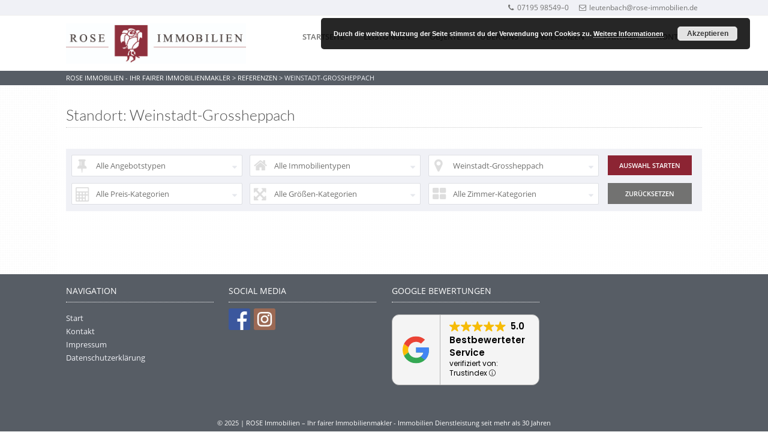

--- FILE ---
content_type: text/html; charset=UTF-8
request_url: https://www.rose-immobilien.de/standort/weinstadt-grossheppach/
body_size: 17293
content:
<!DOCTYPE HTML>
<html xmlns="http://www.w3.org/1999/xhtml" lang="de">
<head>
<meta http-equiv="Content-Type" content="text/html; charset=UTF-8" />
<meta http-equiv="X-UA-Compatible" content="IE=edge" />
<meta name="viewport" content="width=device-width, initial-scale=1" />
<link rel="pingback" href="https://www.rose-immobilien.de/xmlrpc.php" />
<meta name='robots' content='index, follow, max-image-preview:large, max-snippet:-1, max-video-preview:-1' />
	<style>img:is([sizes="auto" i], [sizes^="auto," i]) { contain-intrinsic-size: 3000px 1500px }</style>
	
		<!-- Meta Tag Manager -->
		<meta name="description" content="Als Immobilienmakler im Raum Winnenden, Waiblingen, Schwaikheim, Backnang und Großraum Stuttgart führen wir Verkäufer und Käufer, Vermieter und Mieter zusammen." />
		<!-- / Meta Tag Manager -->

	<!-- This site is optimized with the Yoast SEO plugin v26.5 - https://yoast.com/wordpress/plugins/seo/ -->
	<title>Weinstadt-Grossheppach Archive - ROSE Immobilien - Ihr fairer Immobilienmakler</title>
	<link rel="canonical" href="https://www.rose-immobilien.de/standort/weinstadt-grossheppach/" />
	<meta property="og:locale" content="de_DE" />
	<meta property="og:type" content="article" />
	<meta property="og:title" content="Weinstadt-Grossheppach Archive - ROSE Immobilien - Ihr fairer Immobilienmakler" />
	<meta property="og:url" content="https://www.rose-immobilien.de/standort/weinstadt-grossheppach/" />
	<meta property="og:site_name" content="ROSE Immobilien - Ihr fairer Immobilienmakler" />
	<meta name="twitter:card" content="summary_large_image" />
	<script type="application/ld+json" class="yoast-schema-graph">{"@context":"https://schema.org","@graph":[{"@type":"CollectionPage","@id":"https://www.rose-immobilien.de/standort/weinstadt-grossheppach/","url":"https://www.rose-immobilien.de/standort/weinstadt-grossheppach/","name":"Weinstadt-Grossheppach Archive - ROSE Immobilien - Ihr fairer Immobilienmakler","isPartOf":{"@id":"https://www.rose-immobilien.de/#website"},"primaryImageOfPage":{"@id":"https://www.rose-immobilien.de/standort/weinstadt-grossheppach/#primaryimage"},"image":{"@id":"https://www.rose-immobilien.de/standort/weinstadt-grossheppach/#primaryimage"},"thumbnailUrl":"https://www.rose-immobilien.de/wp-content/uploads/2022/07/Wohn-und-Esszimmer-Bild-4.jpg","breadcrumb":{"@id":"https://www.rose-immobilien.de/standort/weinstadt-grossheppach/#breadcrumb"},"inLanguage":"de"},{"@type":"ImageObject","inLanguage":"de","@id":"https://www.rose-immobilien.de/standort/weinstadt-grossheppach/#primaryimage","url":"https://www.rose-immobilien.de/wp-content/uploads/2022/07/Wohn-und-Esszimmer-Bild-4.jpg","contentUrl":"https://www.rose-immobilien.de/wp-content/uploads/2022/07/Wohn-und-Esszimmer-Bild-4.jpg","width":2000,"height":1333},{"@type":"BreadcrumbList","@id":"https://www.rose-immobilien.de/standort/weinstadt-grossheppach/#breadcrumb","itemListElement":[{"@type":"ListItem","position":1,"name":"Startseite","item":"https://www.rose-immobilien.de/"},{"@type":"ListItem","position":2,"name":"Weinstadt-Grossheppach"}]},{"@type":"WebSite","@id":"https://www.rose-immobilien.de/#website","url":"https://www.rose-immobilien.de/","name":"ROSE Immobilien - Ihr fairer Immobilienmakler","description":"Immobilien Dienstleistung seit mehr als 30 Jahren","publisher":{"@id":"https://www.rose-immobilien.de/#organization"},"potentialAction":[{"@type":"SearchAction","target":{"@type":"EntryPoint","urlTemplate":"https://www.rose-immobilien.de/?s={search_term_string}"},"query-input":{"@type":"PropertyValueSpecification","valueRequired":true,"valueName":"search_term_string"}}],"inLanguage":"de"},{"@type":"Organization","@id":"https://www.rose-immobilien.de/#organization","name":"ROSE Immobilien","url":"https://www.rose-immobilien.de/","logo":{"@type":"ImageObject","inLanguage":"de","@id":"https://www.rose-immobilien.de/#/schema/logo/image/","url":"https://www.rose-immobilien.de/wp-content/uploads/2018/03/Rose-Immobilien-Logo-Druck.jpg","contentUrl":"https://www.rose-immobilien.de/wp-content/uploads/2018/03/Rose-Immobilien-Logo-Druck.jpg","width":3165,"height":722,"caption":"ROSE Immobilien"},"image":{"@id":"https://www.rose-immobilien.de/#/schema/logo/image/"},"sameAs":["https://www.facebook.com/ROSE.Immobilien"]}]}</script>
	<!-- / Yoast SEO plugin. -->


<link rel='dns-prefetch' href='//www.rose-immobilien.de' />
<link rel="alternate" type="application/rss+xml" title="ROSE Immobilien - Ihr fairer Immobilienmakler &raquo; Feed" href="https://www.rose-immobilien.de/feed/" />
<link rel="alternate" type="application/rss+xml" title="ROSE Immobilien - Ihr fairer Immobilienmakler &raquo; Kommentar-Feed" href="https://www.rose-immobilien.de/comments/feed/" />
<link rel="alternate" type="application/rss+xml" title="ROSE Immobilien - Ihr fairer Immobilienmakler &raquo; Weinstadt-Grossheppach Standort Feed" href="https://www.rose-immobilien.de/standort/weinstadt-grossheppach/feed/" />
            <meta name="thumbnail" content="https://www.rose-immobilien.de/wp-content/uploads/2022/07/Wohn-und-Esszimmer-Bild-4-150x150.jpg" />
        <script type="text/javascript">
/* <![CDATA[ */
window._wpemojiSettings = {"baseUrl":"https:\/\/s.w.org\/images\/core\/emoji\/16.0.1\/72x72\/","ext":".png","svgUrl":"https:\/\/s.w.org\/images\/core\/emoji\/16.0.1\/svg\/","svgExt":".svg","source":{"concatemoji":"https:\/\/www.rose-immobilien.de\/wp-includes\/js\/wp-emoji-release.min.js?ver=2cc2d3118b0ce3a7243fcead50cbeb61"}};
/*! This file is auto-generated */
!function(s,n){var o,i,e;function c(e){try{var t={supportTests:e,timestamp:(new Date).valueOf()};sessionStorage.setItem(o,JSON.stringify(t))}catch(e){}}function p(e,t,n){e.clearRect(0,0,e.canvas.width,e.canvas.height),e.fillText(t,0,0);var t=new Uint32Array(e.getImageData(0,0,e.canvas.width,e.canvas.height).data),a=(e.clearRect(0,0,e.canvas.width,e.canvas.height),e.fillText(n,0,0),new Uint32Array(e.getImageData(0,0,e.canvas.width,e.canvas.height).data));return t.every(function(e,t){return e===a[t]})}function u(e,t){e.clearRect(0,0,e.canvas.width,e.canvas.height),e.fillText(t,0,0);for(var n=e.getImageData(16,16,1,1),a=0;a<n.data.length;a++)if(0!==n.data[a])return!1;return!0}function f(e,t,n,a){switch(t){case"flag":return n(e,"\ud83c\udff3\ufe0f\u200d\u26a7\ufe0f","\ud83c\udff3\ufe0f\u200b\u26a7\ufe0f")?!1:!n(e,"\ud83c\udde8\ud83c\uddf6","\ud83c\udde8\u200b\ud83c\uddf6")&&!n(e,"\ud83c\udff4\udb40\udc67\udb40\udc62\udb40\udc65\udb40\udc6e\udb40\udc67\udb40\udc7f","\ud83c\udff4\u200b\udb40\udc67\u200b\udb40\udc62\u200b\udb40\udc65\u200b\udb40\udc6e\u200b\udb40\udc67\u200b\udb40\udc7f");case"emoji":return!a(e,"\ud83e\udedf")}return!1}function g(e,t,n,a){var r="undefined"!=typeof WorkerGlobalScope&&self instanceof WorkerGlobalScope?new OffscreenCanvas(300,150):s.createElement("canvas"),o=r.getContext("2d",{willReadFrequently:!0}),i=(o.textBaseline="top",o.font="600 32px Arial",{});return e.forEach(function(e){i[e]=t(o,e,n,a)}),i}function t(e){var t=s.createElement("script");t.src=e,t.defer=!0,s.head.appendChild(t)}"undefined"!=typeof Promise&&(o="wpEmojiSettingsSupports",i=["flag","emoji"],n.supports={everything:!0,everythingExceptFlag:!0},e=new Promise(function(e){s.addEventListener("DOMContentLoaded",e,{once:!0})}),new Promise(function(t){var n=function(){try{var e=JSON.parse(sessionStorage.getItem(o));if("object"==typeof e&&"number"==typeof e.timestamp&&(new Date).valueOf()<e.timestamp+604800&&"object"==typeof e.supportTests)return e.supportTests}catch(e){}return null}();if(!n){if("undefined"!=typeof Worker&&"undefined"!=typeof OffscreenCanvas&&"undefined"!=typeof URL&&URL.createObjectURL&&"undefined"!=typeof Blob)try{var e="postMessage("+g.toString()+"("+[JSON.stringify(i),f.toString(),p.toString(),u.toString()].join(",")+"));",a=new Blob([e],{type:"text/javascript"}),r=new Worker(URL.createObjectURL(a),{name:"wpTestEmojiSupports"});return void(r.onmessage=function(e){c(n=e.data),r.terminate(),t(n)})}catch(e){}c(n=g(i,f,p,u))}t(n)}).then(function(e){for(var t in e)n.supports[t]=e[t],n.supports.everything=n.supports.everything&&n.supports[t],"flag"!==t&&(n.supports.everythingExceptFlag=n.supports.everythingExceptFlag&&n.supports[t]);n.supports.everythingExceptFlag=n.supports.everythingExceptFlag&&!n.supports.flag,n.DOMReady=!1,n.readyCallback=function(){n.DOMReady=!0}}).then(function(){return e}).then(function(){var e;n.supports.everything||(n.readyCallback(),(e=n.source||{}).concatemoji?t(e.concatemoji):e.wpemoji&&e.twemoji&&(t(e.twemoji),t(e.wpemoji)))}))}((window,document),window._wpemojiSettings);
/* ]]> */
</script>
<link rel="preload" href="https://www.rose-immobilien.de/wp-content/plugins/immomakler/skins/bootstrap3/vendors/bootstrap/fonts/glyphicons-halflings-regular.woff2" as="font" type="font/woff2" crossorigin>
<link rel='stylesheet' id='simple_tooltips_style-css' href='https://www.rose-immobilien.de/wp-content/plugins/simple-tooltips/zebra_tooltips.css?ver=2cc2d3118b0ce3a7243fcead50cbeb61' type='text/css' media='all' />
<style id='wp-emoji-styles-inline-css' type='text/css'>

	img.wp-smiley, img.emoji {
		display: inline !important;
		border: none !important;
		box-shadow: none !important;
		height: 1em !important;
		width: 1em !important;
		margin: 0 0.07em !important;
		vertical-align: -0.1em !important;
		background: none !important;
		padding: 0 !important;
	}
</style>
<link rel='stylesheet' id='wp-block-library-css' href='https://www.rose-immobilien.de/wp-includes/css/dist/block-library/style.min.css?ver=2cc2d3118b0ce3a7243fcead50cbeb61' type='text/css' media='all' />
<style id='classic-theme-styles-inline-css' type='text/css'>
/*! This file is auto-generated */
.wp-block-button__link{color:#fff;background-color:#32373c;border-radius:9999px;box-shadow:none;text-decoration:none;padding:calc(.667em + 2px) calc(1.333em + 2px);font-size:1.125em}.wp-block-file__button{background:#32373c;color:#fff;text-decoration:none}
</style>
<style id='global-styles-inline-css' type='text/css'>
:root{--wp--preset--aspect-ratio--square: 1;--wp--preset--aspect-ratio--4-3: 4/3;--wp--preset--aspect-ratio--3-4: 3/4;--wp--preset--aspect-ratio--3-2: 3/2;--wp--preset--aspect-ratio--2-3: 2/3;--wp--preset--aspect-ratio--16-9: 16/9;--wp--preset--aspect-ratio--9-16: 9/16;--wp--preset--color--black: #000000;--wp--preset--color--cyan-bluish-gray: #abb8c3;--wp--preset--color--white: #ffffff;--wp--preset--color--pale-pink: #f78da7;--wp--preset--color--vivid-red: #cf2e2e;--wp--preset--color--luminous-vivid-orange: #ff6900;--wp--preset--color--luminous-vivid-amber: #fcb900;--wp--preset--color--light-green-cyan: #7bdcb5;--wp--preset--color--vivid-green-cyan: #00d084;--wp--preset--color--pale-cyan-blue: #8ed1fc;--wp--preset--color--vivid-cyan-blue: #0693e3;--wp--preset--color--vivid-purple: #9b51e0;--wp--preset--gradient--vivid-cyan-blue-to-vivid-purple: linear-gradient(135deg,rgba(6,147,227,1) 0%,rgb(155,81,224) 100%);--wp--preset--gradient--light-green-cyan-to-vivid-green-cyan: linear-gradient(135deg,rgb(122,220,180) 0%,rgb(0,208,130) 100%);--wp--preset--gradient--luminous-vivid-amber-to-luminous-vivid-orange: linear-gradient(135deg,rgba(252,185,0,1) 0%,rgba(255,105,0,1) 100%);--wp--preset--gradient--luminous-vivid-orange-to-vivid-red: linear-gradient(135deg,rgba(255,105,0,1) 0%,rgb(207,46,46) 100%);--wp--preset--gradient--very-light-gray-to-cyan-bluish-gray: linear-gradient(135deg,rgb(238,238,238) 0%,rgb(169,184,195) 100%);--wp--preset--gradient--cool-to-warm-spectrum: linear-gradient(135deg,rgb(74,234,220) 0%,rgb(151,120,209) 20%,rgb(207,42,186) 40%,rgb(238,44,130) 60%,rgb(251,105,98) 80%,rgb(254,248,76) 100%);--wp--preset--gradient--blush-light-purple: linear-gradient(135deg,rgb(255,206,236) 0%,rgb(152,150,240) 100%);--wp--preset--gradient--blush-bordeaux: linear-gradient(135deg,rgb(254,205,165) 0%,rgb(254,45,45) 50%,rgb(107,0,62) 100%);--wp--preset--gradient--luminous-dusk: linear-gradient(135deg,rgb(255,203,112) 0%,rgb(199,81,192) 50%,rgb(65,88,208) 100%);--wp--preset--gradient--pale-ocean: linear-gradient(135deg,rgb(255,245,203) 0%,rgb(182,227,212) 50%,rgb(51,167,181) 100%);--wp--preset--gradient--electric-grass: linear-gradient(135deg,rgb(202,248,128) 0%,rgb(113,206,126) 100%);--wp--preset--gradient--midnight: linear-gradient(135deg,rgb(2,3,129) 0%,rgb(40,116,252) 100%);--wp--preset--font-size--small: 13px;--wp--preset--font-size--medium: 20px;--wp--preset--font-size--large: 36px;--wp--preset--font-size--x-large: 42px;--wp--preset--spacing--20: 0.44rem;--wp--preset--spacing--30: 0.67rem;--wp--preset--spacing--40: 1rem;--wp--preset--spacing--50: 1.5rem;--wp--preset--spacing--60: 2.25rem;--wp--preset--spacing--70: 3.38rem;--wp--preset--spacing--80: 5.06rem;--wp--preset--shadow--natural: 6px 6px 9px rgba(0, 0, 0, 0.2);--wp--preset--shadow--deep: 12px 12px 50px rgba(0, 0, 0, 0.4);--wp--preset--shadow--sharp: 6px 6px 0px rgba(0, 0, 0, 0.2);--wp--preset--shadow--outlined: 6px 6px 0px -3px rgba(255, 255, 255, 1), 6px 6px rgba(0, 0, 0, 1);--wp--preset--shadow--crisp: 6px 6px 0px rgba(0, 0, 0, 1);}:where(.is-layout-flex){gap: 0.5em;}:where(.is-layout-grid){gap: 0.5em;}body .is-layout-flex{display: flex;}.is-layout-flex{flex-wrap: wrap;align-items: center;}.is-layout-flex > :is(*, div){margin: 0;}body .is-layout-grid{display: grid;}.is-layout-grid > :is(*, div){margin: 0;}:where(.wp-block-columns.is-layout-flex){gap: 2em;}:where(.wp-block-columns.is-layout-grid){gap: 2em;}:where(.wp-block-post-template.is-layout-flex){gap: 1.25em;}:where(.wp-block-post-template.is-layout-grid){gap: 1.25em;}.has-black-color{color: var(--wp--preset--color--black) !important;}.has-cyan-bluish-gray-color{color: var(--wp--preset--color--cyan-bluish-gray) !important;}.has-white-color{color: var(--wp--preset--color--white) !important;}.has-pale-pink-color{color: var(--wp--preset--color--pale-pink) !important;}.has-vivid-red-color{color: var(--wp--preset--color--vivid-red) !important;}.has-luminous-vivid-orange-color{color: var(--wp--preset--color--luminous-vivid-orange) !important;}.has-luminous-vivid-amber-color{color: var(--wp--preset--color--luminous-vivid-amber) !important;}.has-light-green-cyan-color{color: var(--wp--preset--color--light-green-cyan) !important;}.has-vivid-green-cyan-color{color: var(--wp--preset--color--vivid-green-cyan) !important;}.has-pale-cyan-blue-color{color: var(--wp--preset--color--pale-cyan-blue) !important;}.has-vivid-cyan-blue-color{color: var(--wp--preset--color--vivid-cyan-blue) !important;}.has-vivid-purple-color{color: var(--wp--preset--color--vivid-purple) !important;}.has-black-background-color{background-color: var(--wp--preset--color--black) !important;}.has-cyan-bluish-gray-background-color{background-color: var(--wp--preset--color--cyan-bluish-gray) !important;}.has-white-background-color{background-color: var(--wp--preset--color--white) !important;}.has-pale-pink-background-color{background-color: var(--wp--preset--color--pale-pink) !important;}.has-vivid-red-background-color{background-color: var(--wp--preset--color--vivid-red) !important;}.has-luminous-vivid-orange-background-color{background-color: var(--wp--preset--color--luminous-vivid-orange) !important;}.has-luminous-vivid-amber-background-color{background-color: var(--wp--preset--color--luminous-vivid-amber) !important;}.has-light-green-cyan-background-color{background-color: var(--wp--preset--color--light-green-cyan) !important;}.has-vivid-green-cyan-background-color{background-color: var(--wp--preset--color--vivid-green-cyan) !important;}.has-pale-cyan-blue-background-color{background-color: var(--wp--preset--color--pale-cyan-blue) !important;}.has-vivid-cyan-blue-background-color{background-color: var(--wp--preset--color--vivid-cyan-blue) !important;}.has-vivid-purple-background-color{background-color: var(--wp--preset--color--vivid-purple) !important;}.has-black-border-color{border-color: var(--wp--preset--color--black) !important;}.has-cyan-bluish-gray-border-color{border-color: var(--wp--preset--color--cyan-bluish-gray) !important;}.has-white-border-color{border-color: var(--wp--preset--color--white) !important;}.has-pale-pink-border-color{border-color: var(--wp--preset--color--pale-pink) !important;}.has-vivid-red-border-color{border-color: var(--wp--preset--color--vivid-red) !important;}.has-luminous-vivid-orange-border-color{border-color: var(--wp--preset--color--luminous-vivid-orange) !important;}.has-luminous-vivid-amber-border-color{border-color: var(--wp--preset--color--luminous-vivid-amber) !important;}.has-light-green-cyan-border-color{border-color: var(--wp--preset--color--light-green-cyan) !important;}.has-vivid-green-cyan-border-color{border-color: var(--wp--preset--color--vivid-green-cyan) !important;}.has-pale-cyan-blue-border-color{border-color: var(--wp--preset--color--pale-cyan-blue) !important;}.has-vivid-cyan-blue-border-color{border-color: var(--wp--preset--color--vivid-cyan-blue) !important;}.has-vivid-purple-border-color{border-color: var(--wp--preset--color--vivid-purple) !important;}.has-vivid-cyan-blue-to-vivid-purple-gradient-background{background: var(--wp--preset--gradient--vivid-cyan-blue-to-vivid-purple) !important;}.has-light-green-cyan-to-vivid-green-cyan-gradient-background{background: var(--wp--preset--gradient--light-green-cyan-to-vivid-green-cyan) !important;}.has-luminous-vivid-amber-to-luminous-vivid-orange-gradient-background{background: var(--wp--preset--gradient--luminous-vivid-amber-to-luminous-vivid-orange) !important;}.has-luminous-vivid-orange-to-vivid-red-gradient-background{background: var(--wp--preset--gradient--luminous-vivid-orange-to-vivid-red) !important;}.has-very-light-gray-to-cyan-bluish-gray-gradient-background{background: var(--wp--preset--gradient--very-light-gray-to-cyan-bluish-gray) !important;}.has-cool-to-warm-spectrum-gradient-background{background: var(--wp--preset--gradient--cool-to-warm-spectrum) !important;}.has-blush-light-purple-gradient-background{background: var(--wp--preset--gradient--blush-light-purple) !important;}.has-blush-bordeaux-gradient-background{background: var(--wp--preset--gradient--blush-bordeaux) !important;}.has-luminous-dusk-gradient-background{background: var(--wp--preset--gradient--luminous-dusk) !important;}.has-pale-ocean-gradient-background{background: var(--wp--preset--gradient--pale-ocean) !important;}.has-electric-grass-gradient-background{background: var(--wp--preset--gradient--electric-grass) !important;}.has-midnight-gradient-background{background: var(--wp--preset--gradient--midnight) !important;}.has-small-font-size{font-size: var(--wp--preset--font-size--small) !important;}.has-medium-font-size{font-size: var(--wp--preset--font-size--medium) !important;}.has-large-font-size{font-size: var(--wp--preset--font-size--large) !important;}.has-x-large-font-size{font-size: var(--wp--preset--font-size--x-large) !important;}
:where(.wp-block-post-template.is-layout-flex){gap: 1.25em;}:where(.wp-block-post-template.is-layout-grid){gap: 1.25em;}
:where(.wp-block-columns.is-layout-flex){gap: 2em;}:where(.wp-block-columns.is-layout-grid){gap: 2em;}
:root :where(.wp-block-pullquote){font-size: 1.5em;line-height: 1.6;}
</style>
<link rel='stylesheet' id='contact-form-7-css' href='https://www.rose-immobilien.de/wp-content/plugins/contact-form-7/includes/css/styles.css?ver=6.1.4' type='text/css' media='all' />
<link rel='stylesheet' id='immomakler-bootstrap3-css' href='https://www.rose-immobilien.de/wp-content/plugins/immomakler/skins/bootstrap3/vendors/bootstrap/css/immomakler-bootstrap.min.css?ver=5.51' type='text/css' media='all' />
<link rel='stylesheet' id='immomakler-bootstrap-select-css' href='https://www.rose-immobilien.de/wp-content/plugins/immomakler/skins/bootstrap3/vendors/bootstrap-select-1-13-18/css/bootstrap-select.min.css?ver=5.51' type='text/css' media='all' />
<link rel='stylesheet' id='immomakler-nouislider-css' href='https://www.rose-immobilien.de/wp-content/plugins/immomakler/skins/bootstrap3/vendors/nouislider/jquery.nouislider.css?ver=5.51' type='text/css' media='all' />
<link rel='stylesheet' id='parent-style-css' href='https://www.rose-immobilien.de/wp-content/themes/bo-beladomo/style.css?ver=2cc2d3118b0ce3a7243fcead50cbeb61' type='text/css' media='all' />
<link rel='stylesheet' id='child-theme-css-css' href='https://www.rose-immobilien.de/wp-content/themes/bo-beladomo-child/style.css?ver=2cc2d3118b0ce3a7243fcead50cbeb61' type='text/css' media='all' />
<link rel='stylesheet' id='themestyle-css' href='https://www.rose-immobilien.de/wp-content/themes/bo-beladomo-child/style.css?ver=2.7' type='text/css' media='all' />
<link rel='stylesheet' id='fonts-css' href='https://www.rose-immobilien.de/wp-content/themes/bo-beladomo/css/fonts.css?ver=1.0.1' type='text/css' media='all' />
<link rel='stylesheet' id='themeresp-css' href='https://www.rose-immobilien.de/wp-content/themes/bo-beladomo/mobile.css?ver=1.0.3' type='text/css' media='all' />
<link rel='stylesheet' id='themeprint-css' href='https://www.rose-immobilien.de/wp-content/themes/bo-beladomo/print.css?ver=2.0.0' type='text/css' media='print' />
<link rel='stylesheet' id='animated-css' href='https://www.rose-immobilien.de/wp-content/themes/bo-beladomo/css/animated.css?ver=1.0.1' type='text/css' media='all' />
<link rel='stylesheet' id='chosen-css' href='https://www.rose-immobilien.de/wp-content/themes/bo-beladomo/css/chosen.min.css?ver=3.0.0' type='text/css' media='all' />
<link rel='stylesheet' id='customstyle-css' href='https://www.rose-immobilien.de/?custom-content=css&#038;ver=2.0.0' type='text/css' media='all' />
<link rel='stylesheet' id='dashicons-css' href='https://www.rose-immobilien.de/wp-includes/css/dashicons.min.css?ver=2cc2d3118b0ce3a7243fcead50cbeb61' type='text/css' media='all' />
<link rel='stylesheet' id='thickbox-css' href='https://www.rose-immobilien.de/wp-includes/js/thickbox/thickbox.css?ver=2cc2d3118b0ce3a7243fcead50cbeb61' type='text/css' media='all' />
<link rel='stylesheet' id='simple-favorites-css' href='https://www.rose-immobilien.de/wp-content/plugins/favorites/assets/css/favorites.css?ver=2.3.6' type='text/css' media='all' />
<link rel='stylesheet' id='immomakler-lightgallery-css' href='https://www.rose-immobilien.de/wp-content/plugins/immomakler/skins/bootstrap3/vendors/lightgallery-2-7-2/css/lightgallery-bundle.min.css?ver=5.51' type='text/css' media='all' />
<link rel='stylesheet' id='immomakler-plus-css' href='https://www.rose-immobilien.de/wp-content/plugins/immomakler/skins/bootstrap3/css/immomakler-plus.css?ver=5.51.1726846282' type='text/css' media='all' />
<link rel='stylesheet' id='immomakler-parent-css' href='https://www.rose-immobilien.de/wp-content/plugins/immomakler/skins/bootstrap3/css/immomakler.css?ver=5.51.1726846282' type='text/css' media='all' />
<style id='immomakler-parent-inline-css' type='text/css'>
.immomakler a,.immomakler a:link,.immomakler a:visited,.immomakler a:hover,.immomakler a:active,.immomakler a:active:hover {color: #8c2433;}.immomakler .btn-primary,.immomakler .btn-primary:link,.immomakler .btn-primary:visited,.immomakler .btn-primary:hover,.immomakler .btn-primary:active,.immomakler .btn-primary:active:hover,.immomakler .btn-primary:active:focus,.immomakler a.btn-primary,.immomakler a.btn-primary:link,.immomakler a.btn-primary:visited,.immomakler a.btn-primary:hover,.immomakler a.btn-primary:active,.immomakler a.btn-primary:active:hover,.immomakler a.btn-primary:active:focus {color: #ffffff;}.immomakler input[type=text]:focus,.immomakler input[type=email]:focus,.immomakler textarea:focus {border: 1px solid #8c2433;}.immomakler .btn-primary {background-color: #8c2433;border-color: #8c2433;}.immomakler .btn-primary:hover,.immomakler .btn-primary:focus,.immomakler .btn-primary:active,.immomakler .btn-primary:active:focus,.immomakler .btn-primary:active:hover {opacity: 0.9;background-color: #8c2433;border-color: #8c2433;}.immomakler .dropdown-menu>.active>a,.immomakler .dropdown-menu>.active>a:focus,.immomakler .dropdown-menu>.active>a:hover {background-color: #8c2433!important;}.immomakler a:focus,.immomakler .bootstrap-select .dropdown-toggle:focus,.immomakler .bootstrap-select>select.mobile-device:focus+.dropdown-toggle,.immomakler .btn.active.focus, .immomakler .btn.active:focus, .immomakler .btn.focus, .immomakler .btn:active.focus, .immomakler .btn:active:focus, .immomakler .btn:focus {outline: 1px auto #8c2433!important;}.immomakler .sp-bottom-thumbnails.sp-has-pointer .sp-selected-thumbnail:after,.immomakler .sp-bottom-thumbnails.sp-has-pointer .sp-selected-thumbnail:before {border-bottom-color: #8c2433;}.immomakler .slider-pro .sp-thumbnail-container.sp-selected-thumbnail {border-color: #8c2433;}.immomakler-archive .property-status,.immomakler-carousel .property-status {background-color: #8c2433 !important;}.immomakler-single .property-status .panel-heading {background-color: #8c2433 !important;}.immomakler-carousel .property-price .property-price-value {color: #8c2433;}.immomakler-spinner:before,.immomakler-map-loading-spinner.immomakler-spinner:before {border-top-color: #8c2433;}.archive-map .immomakler-map-loading-spinner.immomakler-spinner:before {border-top-color: #134061;}.lg-outer .lg-thumb-item.active, .lg-outer .lg-thumb-item:hover {border-color: #8c2433;}.immomakler-search-agents-panel-toggle {color: #8c2433;}.immomakler .noUi-connect {background: #8c2433;}.immomakler-archive .immomakler-boxed .property-container {border-color: #cccccc;}.immomakler-archive .immomakler-boxed .property-container {background-color: #ffffff;}@media (min-width: 768px) {.immomakler-archive .immomakler-boxed .property-container .thumbnail img {aspect-ratio: 1.5;}}.immomakler-page .property-gallery-static img {aspect-ratio: 1.3422818791946;height: auto;}.galleria-theme-classic .galleria-thumbnails .galleria-image,.galleria-theme-classic .galleria-thumbnails-container,.galleria-theme-classic .galleria-thumb-nav-right,.galleria-theme-classic .galleria-thumb-nav-left {height: 100px;}.immomakler-archive .property-container.immomakler-archive-item-layout-condensed .immobilie-cart-addremove .in-cart.is-favorite:before {content: url('data:image/svg+xml,<svg xmlns="http://www.w3.org/2000/svg" height="24px" viewBox="0 -960 960 960" fill="%238c2433" width="24px"><path d="m480-120-58-52q-101-91-167-157T150-447.5Q111-500 95.5-544T80-634q0-94 63-157t157-63q52 0 99 22t81 62q34-40 81-62t99-22q94 0 157 63t63 157q0 46-15.5 90T810-447.5Q771-395 705-329T538-172l-58 52Z"/></svg>')}.immomakler-archive .property-container.immomakler-archive-item-layout-condensed .immobilie-cart-addremove .in-cart.not-favorite:before {content: url('data:image/svg+xml,<svg xmlns="http://www.w3.org/2000/svg" height="24px" viewBox="0 -960 960 960" fill="%23333" width="24px"><path d="m480-120-58-52q-101-91-167-157T150-447.5Q111-500 95.5-544T80-634q0-94 63-157t157-63q52 0 99 22t81 62q34-40 81-62t99-22q94 0 157 63t63 157q0 46-15.5 90T810-447.5Q771-395 705-329T538-172l-58 52Zm0-108q96-86 158-147.5t98-107q36-45.5 50-81t14-70.5q0-60-40-100t-100-40q-47 0-87 26.5T518-680h-76q-15-41-55-67.5T300-774q-60 0-100 40t-40 100q0 35 14 70.5t50 81q36 45.5 98 107T480-228Zm0-273Z"/></svg>')}.immomakler-archive .property-container.immomakler-archive-item-layout-condensed .property-status-bar {width: calc(100% - 55px);}
</style>
<link rel='stylesheet' id='immomakler-css' href='https://www.rose-immobilien.de/wp-content/plugins/immomakler-child-skin/css/immomakler.css?ver=5.51.1699426904' type='text/css' media='all' />
<!--n2css--><!--n2js--><script type="text/javascript" src="https://www.rose-immobilien.de/wp-includes/js/jquery/jquery.min.js?ver=3.7.1" id="jquery-core-js"></script>
<script type="text/javascript" src="https://www.rose-immobilien.de/wp-includes/js/jquery/jquery-migrate.min.js?ver=3.4.1" id="jquery-migrate-js"></script>
<script type="text/javascript" src="https://www.rose-immobilien.de/wp-includes/js/tinymce/tinymce.min.js?ver=49110-20250317" id="wp-tinymce-root-js"></script>
<script type="text/javascript" src="https://www.rose-immobilien.de/wp-includes/js/tinymce/plugins/compat3x/plugin.min.js?ver=49110-20250317" id="wp-tinymce-js"></script>
<script type="text/javascript" src="https://www.rose-immobilien.de/wp-content/plugins/immomakler/skins/bootstrap3/vendors/bootstrap/js/bootstrap.min.js?ver=5.51" id="immomakler-bootstrap3-js"></script>
<script type="text/javascript" src="https://www.rose-immobilien.de/wp-content/plugins/immomakler/skins/bootstrap3/vendors/bootstrap-select-1-13-18/js/bootstrap-select.min.js?ver=5.51" id="immomakler-bootstrap-select-js"></script>
<script type="text/javascript" src="https://www.rose-immobilien.de/wp-content/plugins/immomakler/skins/bootstrap3/vendors/nouislider/jquery.nouislider.min.js?ver=5.51" id="immomakler-nouislider-js"></script>
<script type="text/javascript" id="favorites-js-extra">
/* <![CDATA[ */
var favorites_data = {"ajaxurl":"https:\/\/www.rose-immobilien.de\/wp-admin\/admin-ajax.php","nonce":"b859a33390","favorite":"Favorite <i class=\"sf-icon-star-empty\"><\/i>","favorited":"Favorited <i class=\"sf-icon-star-full\"><\/i>","includecount":"","indicate_loading":"","loading_text":"Loading","loading_image":"","loading_image_active":"","loading_image_preload":"","cache_enabled":"1","button_options":{"button_type":"custom","custom_colors":false,"box_shadow":false,"include_count":false,"default":{"background_default":false,"border_default":false,"text_default":false,"icon_default":false,"count_default":false},"active":{"background_active":false,"border_active":false,"text_active":false,"icon_active":false,"count_active":false}},"authentication_modal_content":"<p>Please login to add favorites.<\/p><p><a href=\"#\" data-favorites-modal-close>Dismiss this notice<\/a><\/p>","authentication_redirect":"","dev_mode":"","logged_in":"","user_id":"0","authentication_redirect_url":"https:\/\/www.rose-immobilien.de\/wp-login.php"};
/* ]]> */
</script>
<script type="text/javascript" src="https://www.rose-immobilien.de/wp-content/plugins/favorites/assets/js/favorites.min.js?ver=2.3.6" id="favorites-js"></script>
<script type="text/javascript" src="https://www.rose-immobilien.de/wp-content/plugins/immomakler/skins/bootstrap3/js/immomakler-consent.min.js?ver=5.51" id="immomakler-consent-js"></script>
<script type="text/javascript" src="https://www.rose-immobilien.de/wp-content/plugins/immomakler/skins/bootstrap3/vendors/lightgallery-2-7-2/lightgallery.min.js?ver=5.51" id="lightgallery-js"></script>
<script type="text/javascript" src="https://www.rose-immobilien.de/wp-content/plugins/immomakler/skins/bootstrap3/vendors/lightgallery-2-7-2/plugins/thumbnail/lg-thumbnail.min.js?ver=5.51" id="lightgallery-thumbnail-js"></script>
<script type="text/javascript" src="https://www.rose-immobilien.de/wp-content/plugins/immomakler/skins/bootstrap3/vendors/lightgallery-2-7-2/plugins/zoom/lg-zoom.min.js?ver=5.51" id="lightgallery-zoom-js"></script>
<script type="text/javascript" src="https://www.rose-immobilien.de/wp-content/plugins/immomakler/skins/bootstrap3/vendors/lightgallery-2-7-2/plugins/fullscreen/lg-fullscreen.min.js?ver=5.51" id="lightgallery-fullscreen-js"></script>
<script type="text/javascript" src="https://www.rose-immobilien.de/wp-content/plugins/immomakler/classes/plus/js/immomakler-shortcodes-loadmore.js?ver=5.51" id="immomakler-shortcodes-loadmore-js"></script>
<link rel="https://api.w.org/" href="https://www.rose-immobilien.de/wp-json/" /><link rel="EditURI" type="application/rsd+xml" title="RSD" href="https://www.rose-immobilien.de/xmlrpc.php?rsd" />
	<link rel="preconnect" href="https://fonts.googleapis.com">
	<link rel="preconnect" href="https://fonts.gstatic.com">
	<meta name="format-detection" content="telephone=no"><meta name="ti-site-data" content="eyJyIjoiMTowITc6MCEzMDowIiwibyI6Imh0dHBzOlwvXC93d3cucm9zZS1pbW1vYmlsaWVuLmRlXC93cC1hZG1pblwvYWRtaW4tYWpheC5waHA/YWN0aW9uPXRpX29ubGluZV91c2Vyc19nb29nbGUmYW1wO3A9JTJGc3RhbmRvcnQlMkZ3ZWluc3RhZHQtZ3Jvc3NoZXBwYWNoJTJGJmFtcDtfd3Bub25jZT1mNmRmYzVjZjkwIn0=" />
<link rel="apple-touch-icon" sizes="180x180" href="/wp-content/uploads/fbrfg/apple-touch-icon.png">
<link rel="icon" type="image/png" sizes="32x32" href="/wp-content/uploads/fbrfg/favicon-32x32.png">
<link rel="icon" type="image/png" sizes="16x16" href="/wp-content/uploads/fbrfg/favicon-16x16.png">
<link rel="manifest" href="/wp-content/uploads/fbrfg/site.webmanifest">
<link rel="mask-icon" href="/wp-content/uploads/fbrfg/safari-pinned-tab.svg" color="#5bbad5">
<link rel="shortcut icon" href="/wp-content/uploads/fbrfg/favicon.ico">
<meta name="msapplication-TileColor" content="#da532c">
<meta name="msapplication-config" content="/wp-content/uploads/fbrfg/browserconfig.xml">
<meta name="theme-color" content="#ffffff"><link rel="icon" href="https://www.rose-immobilien.de/wp-content/uploads/2019/07/cropped-Rose-Immobilien-Icon-32x32.jpg" sizes="32x32" />
<link rel="icon" href="https://www.rose-immobilien.de/wp-content/uploads/2019/07/cropped-Rose-Immobilien-Icon-192x192.jpg" sizes="192x192" />
<link rel="apple-touch-icon" href="https://www.rose-immobilien.de/wp-content/uploads/2019/07/cropped-Rose-Immobilien-Icon-180x180.jpg" />
<meta name="msapplication-TileImage" content="https://www.rose-immobilien.de/wp-content/uploads/2019/07/cropped-Rose-Immobilien-Icon-270x270.jpg" />
	<style id="egf-frontend-styles" type="text/css">
		p {} h1 {} h2 {} h3 {} h4 {} h5 {} h6 {} .logotitle, .logotitle a {} .pagetitle {} #topmenu ul {} .slogan h1 {} 	</style>
	</head>
<body data-rsssl=1 class="archive tax-location term-weinstadt-grossheppach term-130 wp-theme-bo-beladomo wp-child-theme-bo-beladomo-child">
<a name="sc" id="sc"></a>
<div class="superwrap">
<div class="topline">
<div class="topline-content clearfix">
<div class="top-left">
<nav class="topline-menu" role="menu">
</nav><!-- eof menu -->
</div>
<div class="top-right">
<div class="topline-data">
<span><a href="tel:07195 98549–0"><i class="icon-phone"></i>07195 98549–0</a></span>
<span><a href="mailto:leutenbach@rose-immobilien.de"><i class="icon-mail"></i>leutenbach@rose-immobilien.de</a></span>
</div>   
</div>
</div>
</div>

<div class="fullwidth">
<div class="wrapper">

<header id="header">
<section class="content">
<div class="header-left">
<div class="logo">
<a href="https://www.rose-immobilien.de/" title="Startseite"><img src="https://www.rose-immobilien.de/wp-content/uploads/2018/02/Rose-Immobilien-Logo-01.jpg" alt="" /></a>
</div><!-- eof logo -->
</div><!-- eof top-left -->

<div class="header-right">
<nav id="topmenu">
<div id="head-mobile"></div>
<div class="mobilebutton"></div>
<ul id="menu-navigation" class=""><li id="menu-item-165" class="menu-item menu-item-type-post_type menu-item-object-page menu-item-home menu-item-165"><a href="https://www.rose-immobilien.de/">Startseite</a></li>
<li id="menu-item-166" class="menu-item menu-item-type-post_type menu-item-object-page menu-item-166"><a href="https://www.rose-immobilien.de/leistungen/">Leistungen</a></li>
<li id="menu-item-205" class="menu-item menu-item-type-post_type menu-item-object-page menu-item-205"><a href="https://www.rose-immobilien.de/objekte/">Objekte</a></li>
<li id="menu-item-169" class="menu-item menu-item-type-post_type menu-item-object-page menu-item-169"><a href="https://www.rose-immobilien.de/ueber-uns/">Über uns</a></li>
<li id="menu-item-208" class="menu-item menu-item-type-post_type menu-item-object-page menu-item-208"><a href="https://www.rose-immobilien.de/referenzen/">Referenzen</a></li>
<li id="menu-item-214" class="menu-item menu-item-type-post_type menu-item-object-page menu-item-214"><a href="https://www.rose-immobilien.de/partner/">Partner</a></li>
<li id="menu-item-213" class="menu-item menu-item-type-post_type menu-item-object-page menu-item-213"><a href="https://www.rose-immobilien.de/kontakt/">Kontakt</a></li>
</ul></nav>
	<script type="text/javascript" src="https://www.rose-immobilien.de/wp-content/themes/bo-beladomo/js/menu.js"></script>
<div class="clear"></div>
</div><!-- eof topright  -->
<div class="clear"></div>
</section><!-- eof content -->
<div class="clear"></div>

</header><!-- eof header -->
</div><!-- eof wrapper -->
<div class="wrapper pagetop">
<section class="content">
<div class="breadcrumb">
      <!-- Breadcrumb NavXT 7.5.0 -->
<span property="itemListElement" typeof="ListItem"><a property="item" typeof="WebPage" title="Gehe zu ROSE Immobilien - Ihr fairer Immobilienmakler." href="https://www.rose-immobilien.de" class="home" ><span property="name">ROSE Immobilien - Ihr fairer Immobilienmakler</span></a><meta property="position" content="1"></span> &gt; <span property="itemListElement" typeof="ListItem"><a property="item" typeof="WebPage" title="Gehe zu Referenzen." href="https://www.rose-immobilien.de/referenz/" class="archive post-portfolio-archive" ><span property="name">Referenzen</span></a><meta property="position" content="2"></span> &gt; <span property="itemListElement" typeof="ListItem"><span property="name" class="archive taxonomy location current-item">Weinstadt-Grossheppach</span><meta property="url" content="https://www.rose-immobilien.de/standort/weinstadt-grossheppach/?post_type=portfolio"><meta property="position" content="3"></span>        </div>
   <div class="clear"></div>
</section>
</div>


<div class="wrapper">
<section class="content page-content">
<h1 class="pagetitle">Standort:&nbsp;Weinstadt-Grossheppach</h1>
<div id="properties" class="clearfix pl">

 <div class="immotax">
<div class="mobileselect "><i class="icon-filter"></i></div>
<div class="hbox-taxsearch clearfix immo-mobiletoggle"  > 
<div class="widget widget_taxonomy-drill-down"><form method="get" action="https://www.rose-immobilien.de/" class="taxonomy-drilldown-dropdowns">
<div class="taxparent">
	<ul>
		<li class="offertype">
			
			<select id="qmt-offertype" name="offertype">
				<option value="">Alle  Angebotstypen</option>
				<option class="level-0" value="verkauf" >
	Verkauf
</option>
<option class="level-0" value="vermietung" >
	Vermietung
</option>

			</select>
		</li>
		<li class="proptype">
			
			<select id="qmt-proptype" name="proptype">
				<option value="">Alle  Immobilientypen</option>
				<option class="level-0" value="bauplatz" >
	Bauplatz
</option>
<option class="level-0" value="bungalow" >
	Bungalow
</option>
<option class="level-0" value="dachgeschosswohnung" >
	Dachgeschosswohnung
</option>
<option class="level-0" value="doppelhaus" >
	Doppelhaus
</option>
<option class="level-0" value="doppelhaushaelfte" >
	Doppelhaush&auml;lfte
</option>
<option class="level-0" value="eigentumswohnung" >
	Eigentumswohnung
</option>
	<option class="level-1" value="souterrain-wohnung" >
	&nbsp;&nbsp;&nbsp;Souterrain-Wohnung
</option>

<option class="level-0" value="einfamilienhaus" >
	Einfamilienhaus
</option>
<option class="level-0" value="erdgeschosswohnung" >
	Erdgeschosswohnung
</option>
<option class="level-0" value="etagenwohnung" >
	Etagenwohnung
</option>
<option class="level-0" value="gaststaette" >
	Gastst&auml;tte
</option>
<option class="level-0" value="gewerbe-bauplatz" >
	Gewerbe-Bauplatz
</option>
<option class="level-0" value="gewerbeimmobilie" >
	Gewerbeimmobilie
</option>
	<option class="level-1" value="buero-einheit" >
	&nbsp;&nbsp;&nbsp;B&uuml;ro-Einheit
</option>
<option class="level-1" value="laden-einheit" >
	&nbsp;&nbsp;&nbsp;Laden-Einheit
</option>
<option class="level-1" value="praxis" >
	&nbsp;&nbsp;&nbsp;Praxis
</option>

<option class="level-0" value="grundstueck" >
	Grundst&uuml;ck
</option>
<option class="level-0" value="grundstueck-mit-abrissobjekt" >
	Grundst&uuml;ck mit Abrissobjekt
</option>
<option class="level-0" value="hochparterre" >
	Hochparterre
</option>
<option class="level-0" value="lagerhalle" >
	Lagerhalle
</option>
<option class="level-0" value="loft" >
	Loft
</option>
<option class="level-0" value="maisonette-wohnung" >
	Maisonette-Wohnung
</option>
<option class="level-0" value="mehrfamilienhaus" >
	Mehrfamilienhaus
</option>
<option class="level-0" value="penthouse-wohnung" >
	Penthouse-Wohnung
</option>
<option class="level-0" value="reiheneckhaus" >
	Reiheneckhaus
</option>
<option class="level-0" value="reihenmittelhaus" >
	Reihenmittelhaus
</option>
<option class="level-0" value="renditeobjekt" >
	Renditeobjekt
</option>
<option class="level-0" value="wohn-und-geschaeftshaus" >
	Wohn- und Gesch&auml;ftshaus
</option>
<option class="level-0" value="wohnhaus" >
	Wohnhaus
</option>
<option class="level-0" value="wohnung" >
	Wohnung
</option>
<option class="level-0" value="zweifamilienhaus" >
	Zweifamilienhaus
</option>

			</select>
		</li>
		<li class="location">
			
			<select id="qmt-location" name="location">
				<option value="">Alle  Standorte</option>
				<option class="level-0" value="aichwald" >
	Aichwald
</option>
<option class="level-0" value="allmersbach-im-tal" >
	Allmersbach im Tal
</option>
<option class="level-0" value="aspach-rietenau" >
	Aspach-Rietenau
</option>
<option class="level-0" value="backnang" >
	Backnang
</option>
<option class="level-0" value="baltmannsweiler" >
	Baltmannsweiler
</option>
<option class="level-0" value="berglen-rettersburg" >
	Berglen - Rettersburg
</option>
<option class="level-0" value="bietigheim-bissingen" >
	Bietigheim-Bissingen
</option>
<option class="level-0" value="ditzingen-hirschlanden" >
	Ditzingen-Hirschlanden
</option>
<option class="level-0" value="durlangen" >
	Durlangen
</option>
<option class="level-0" value="eislingen" >
	Eislingen
</option>
<option class="level-0" value="erdmannhausen" >
	Erdmannhausen
</option>
<option class="level-0" value="eschach" >
	Eschach
</option>
<option class="level-0" value="esslingen-am-neckar" >
	Esslingen am Neckar
</option>
<option class="level-0" value="esslingen-zell" >
	Esslingen-Zell
</option>
<option class="level-0" value="fellbach" >
	Fellbach
</option>
<option class="level-0" value="fellbach-oeffingen" >
	Fellbach-Oeffingen
</option>
<option class="level-0" value="fellbach-schmiden" >
	Fellbach-Schmiden
</option>
<option class="level-0" value="freiberg-am-neckar" >
	Freiberg am Neckar
</option>
<option class="level-0" value="grosserlach" >
	Gro&szlig;erlach
</option>
<option class="level-0" value="hasloch-am-main" >
	Hasloch am Main
</option>
<option class="level-0" value="ingersheim" >
	Ingersheim
</option>
<option class="level-0" value="kaisersbach" >
	Kaisersbach
</option>
<option class="level-0" value="kernen-im-remstal" >
	Kernen im Remstal
</option>
<option class="level-0" value="koengen" >
	K&ouml;ngen
</option>
<option class="level-0" value="korb" >
	Korb
</option>
<option class="level-0" value="korb-kleinheppach" >
	Korb-Kleinheppach
</option>
<option class="level-0" value="kornwestheim" >
	Kornwestheim
</option>
<option class="level-0" value="leonberg" >
	Leonberg
</option>
<option class="level-0" value="leutenbach" >
	Leutenbach
</option>
<option class="level-0" value="leutenbach-nellmersbach" >
	Leutenbach - Nellmersbach
</option>
<option class="level-0" value="leutenbach-weiler-zum-stein" >
	Leutenbach - Weiler zum Stein
</option>
<option class="level-0" value="lichtenwald" >
	Lichtenwald
</option>
<option class="level-0" value="lichtenwald-thomashardt" >
	Lichtenwald-Thomashardt
</option>
<option class="level-0" value="ludwigsburg" >
	Ludwigsburg
</option>
<option class="level-0" value="ludwigsburg-ossweil" >
	Ludwigsburg-Ossweil
</option>
<option class="level-0" value="ludwigsburg-poppenweiler" >
	Ludwigsburg-Poppenweiler
</option>
<option class="level-0" value="marbach-am-neckar" >
	Marbach am Neckar
</option>
<option class="level-0" value="mundelsheim" >
	Mundelsheim
</option>
<option class="level-0" value="ostfildern" >
	Ostfildern
</option>
<option class="level-0" value="pluederhausen" >
	Pl&uuml;derhausen
</option>
<option class="level-0" value="remseck-am-neckar" >
	Remseck am Neckar
</option>
<option class="level-0" value="remshalden" >
	Remshalden
</option>
<option class="level-0" value="remshalden-buoch" >
	Remshalden-Buoch
</option>
<option class="level-0" value="remshalden-geradstetten" >
	Remshalden-Geradstetten
</option>
<option class="level-0" value="remshalden-grunbach" >
	Remshalden-Grunbach
</option>
<option class="level-0" value="remshalden-hebsack" >
	Remshalden-Hebsack
</option>
<option class="level-0" value="renningen" >
	Renningen
</option>
<option class="level-0" value="rudersberg" >
	Rudersberg
</option>
<option class="level-0" value="sachsenheim" >
	Sachsenheim
</option>
<option class="level-0" value="schmiden" >
	Schmiden
</option>
<option class="level-0" value="schorndorf" >
	Schorndorf
</option>
<option class="level-0" value="schorndorf-buhlbronn" >
	Schorndorf-Buhlbronn
</option>
<option class="level-0" value="schorndorf-oberberken" >
	Schorndorf-Oberberken
</option>
<option class="level-0" value="schwaikheim" >
	Schwaikheim
</option>
<option class="level-0" value="steinheim-an-der-murr" >
	Steinheim an der Murr
</option>
<option class="level-0" value="stuttgart" >
	Stuttgart
</option>
<option class="level-0" value="stuttgart-bad-cannstatt" >
	Stuttgart Bad-Cannstatt
</option>
<option class="level-0" value="stuttgart-botnang" >
	Stuttgart-Botnang
</option>
<option class="level-0" value="stuttgart-feuerbach" >
	Stuttgart-Feuerbach
</option>
<option class="level-0" value="stuttgart-hedelfingen" >
	Stuttgart-Hedelfingen
</option>
<option class="level-0" value="stuttgart-mitte" >
	Stuttgart-Mitte
</option>
<option class="level-0" value="stuttgart-ost" >
	Stuttgart-Ost
</option>
<option class="level-0" value="stuttgart-sommerrain" >
	Stuttgart-Sommerrain
</option>
<option class="level-0" value="stuttgart-weilimdorf" >
	Stuttgart-Weilimdorf
</option>
<option class="level-0" value="stuttgart-west" >
	Stuttgart-West
</option>
<option class="level-0" value="sulzbach-an-der-murr" >
	Sulzbach an der Murr
</option>
<option class="level-0" value="untertuerkheim" >
	Untert&uuml;rkheim
</option>
<option class="level-0" value="unterweissach" >
	Unterweissach
</option>
<option class="level-0" value="waiblingen" >
	Waiblingen
</option>
<option class="level-0" value="waiblingen-beinstein" >
	Waiblingen-Beinstein
</option>
<option class="level-0" value="waiblingen-bittenfeld" >
	Waiblingen-Bittenfeld
</option>
<option class="level-0" value="waiblingen-hegnach" >
	Waiblingen-Hegnach
</option>
<option class="level-0" value="waiblingen-hohenacker" >
	Waiblingen-Hohenacker
</option>
<option class="level-0" value="waiblingen-neustadt" >
	Waiblingen-Neustadt
</option>
<option class="level-0" value="waldstetten" >
	Waldstetten
</option>
<option class="level-0" value="weinstadt" >
	Weinstadt
</option>
<option class="level-0" value="weinstadt-beutelsbach" >
	Weinstadt-Beutelsbach
</option>
<option class="level-0" value="weinstadt-endersbach" >
	Weinstadt-Endersbach
</option>
<option class="level-0" value="weinstadt-grossheppach" selected="selected">
	Weinstadt-Grossheppach
</option>
<option class="level-0" value="weinstadt-struempfelbach" >
	Weinstadt-Str&uuml;mpfelbach
</option>
<option class="level-0" value="weissach" >
	Weissach
</option>
<option class="level-0" value="weissach-im-tal" >
	Weissach im Tal
</option>
<option class="level-0" value="winnenden" >
	Winnenden
</option>
<option class="level-0" value="winnenden-baach" >
	Winnenden-Baach
</option>
<option class="level-0" value="winnenden-birkmannsweiler" >
	Winnenden-Birkmannsweiler
</option>
<option class="level-0" value="winnenden-breuningsweiler" >
	Winnenden-Breuningsweiler
</option>
<option class="level-0" value="winnenden-buerg" >
	Winnenden-B&uuml;rg
</option>
<option class="level-0" value="winnenden-hertmannsweiler" >
	Winnenden-Hertmannsweiler
</option>
<option class="level-0" value="winnenden-hoefen" >
	Winnenden-H&ouml;fen
</option>
<option class="level-0" value="winnenden-schelmenholz" >
	Winnenden-Schelmenholz
</option>
<option class="level-0" value="winterbach" >
	Winterbach
</option>

			</select>
		</li>
		<li class="price">
			
			<select id="qmt-price" name="price">
				<option value="">Alle  Preis-Kategorien</option>
				<option class="level-0" value="100-00-bis-150-000-e" >
	100.00 bis 150.000 &euro;
</option>
<option class="level-0" value="150-000-bis-200-000-e" >
	150.000 bis 200.000 &euro;
</option>
<option class="level-0" value="200-000-bis-500-000e" >
	200.000 bis 500.000&euro;
</option>
<option class="level-0" value="500-000e-plus" >
	500.000&euro; plus
</option>
<option class="level-0" value="bis-100-000e" >
	bis 100.000&euro;
</option>

			</select>
		</li>
		<li class="size">
			
			<select id="qmt-size" name="size">
				<option value="">Alle  Gr&ouml;&szlig;en-Kategorien</option>
				<option class="level-0" value="100-125" >
	100 - 125
</option>
<option class="level-0" value="125-150" >
	125 - 150
</option>
<option class="level-0" value="150" >
	150 +
</option>
<option class="level-0" value="25-50" >
	25 - 50
</option>
<option class="level-0" value="50-75" >
	50 - 75
</option>
<option class="level-0" value="75-100" >
	75 - 100
</option>

			</select>
		</li>
		<li class="rooms">
			
			<select id="qmt-rooms" name="rooms">
				<option value="">Alle  Zimmer-Kategorien</option>
				<option class="level-0" value="1" >
	1
</option>
<option class="level-0" value="10" >
	10
</option>
<option class="level-0" value="11" >
	11
</option>
<option class="level-0" value="12" >
	12
</option>
<option class="level-0" value="2" >
	2
</option>
<option class="level-0" value="2-5" >
	2.5
</option>
<option class="level-0" value="22" >
	22
</option>
<option class="level-0" value="3" >
	3
</option>
<option class="level-0" value="3-5" >
	3.5
</option>
<option class="level-0" value="4" >
	4
</option>
<option class="level-0" value="4-5" >
	4.5
</option>
<option class="level-0" value="5" >
	5
</option>
<option class="level-0" value="5-5" >
	5.5
</option>
<option class="level-0" value="6" >
	6
</option>
<option class="level-0" value="6-5" >
	6.5
</option>
<option class="level-0" value="7" >
	7
</option>
<option class="level-0" value="8" >
	8
</option>
<option class="level-0" value="8-5" >
	8.5
</option>
<option class="level-0" value="9" >
	9
</option>
<option class="level-0" value="9-5" >
	9.5
</option>

			</select>
		</li>
	</ul>

	<div class="taxonomy-drilldown-button">
		<input type="submit" class="psbutton" value="Auswahl starten" />
		<a class="taxonomy-drilldown-reset pslink" href=""><span class="reset-all">Zur&uuml;cksetzen</span><span class="show-all">Alle anzeigen</span></a>
	  </div>
      </div>
</form>
</div> </div></div>
<script type="text/javascript" src="https://www.rose-immobilien.de/wp-content/themes/bo-beladomo/js/chosen.jquery.min.js"></script>
<script type="text/javascript">
jQuery(".widget_taxonomy-drill-down select").chosen({no_results_text: "Keine Ergebnisse zu:&nbsp;", disable_search_threshold: 3});
jQuery(document).ready(function() {
jQuery('.mobileselect').click(function() {
jQuery(this).next('.hbox-taxsearch').toggle();
});
       });		 
	 </script>



<div class="pl">
 
<div class="clear"> </div>             
          </div><!-- eof proplist -->

<div class="post-nav">
<div class="clear"> </div>

</div><!-- eof post-nav -->       	
</div><!-- eof properties -->

</section><!-- eof content -->
</div><!-- eof wrapper -->

<div id="gototop"><a href="#sc" ><i class="icon-angle-double-up"></i></a></div>
<div class="wrapper footer">
<div class="content">
<footer>
<div class="footer-widgets">
<div class="footer-box">
<div class="footerboxtitle">Navigation</div>			<div class="textwidget"><p><a href="/">Start<br />
</a><a href="/kontakt/">Kontakt<br />
</a><a href="/kontakt/impressum/">Impressum</a><br /><a href="/datenschutzerklaerung/">Datenschutzerklärung</a></p>
</div>
		</div>
<div class="footer-box fbsecond">
<div class="footerboxtitle">Social Media</div>			<div class="textwidget"><div class="smicons">
<a target="_blank" href="https://www.facebook.com/ROSE.Immobilien/"><span><img decoding="async" src="https://www.rose-immobilien.de/wp-content/themes/bo-beladomo/images/icons/facebook.png" alt="Facebook"/></span></a><a target="_blank" href="https://www.instagram.com/rose.immobilien/"><span><img decoding="async" src="https://www.rose-immobilien.de/wp-content/themes/bo-beladomo/images/icons/instagram.png" alt="Instagram"/></span></a></p>
<div class="clear"></div>
</div>
</div>
		</div>
<div class="footer-box">
<div class="footerboxtitle">Google Bewertungen</div>			<div class="textwidget"></div>
		<p><pre class="ti-widget"><template id="trustindex-google-widget-html"><div class=" ti-widget  ti-goog ti-review-text-mode-readmore ti-text-align-left" data-no-translation="true" data-time-locale="vor %d %s|Heute|Tag|Tagen|Woche|Wochen|Monat|Monaten|Jahr|Jahren" data-layout-id="104" data-layout-category="badge, top-rated-badge" data-set-id="light-background" data-pid="" data-language="de" data-close-locale="Schließen" data-css-version="2" data-size="1"> <div class="ti-widget-container"> <div class="ti-header source-Google"> <trustindex-image class="ti-platform-icon" data-imgurl="https://cdn.trustindex.io/assets/platform/Google/icon.svg" alt="Google" width="20" height="20" loading="lazy"></trustindex-image> <div class="ti-header-inner"> <div class="ti-profile-details"> <div class="ti-stars"><trustindex-image class="ti-star" data-imgurl="https://cdn.trustindex.io/assets/platform/Google/star/f.svg" alt="Google" width="17" height="17" loading="lazy"></trustindex-image><trustindex-image class="ti-star" data-imgurl="https://cdn.trustindex.io/assets/platform/Google/star/f.svg" alt="Google" width="17" height="17" loading="lazy"></trustindex-image><trustindex-image class="ti-star" data-imgurl="https://cdn.trustindex.io/assets/platform/Google/star/f.svg" alt="Google" width="17" height="17" loading="lazy"></trustindex-image><trustindex-image class="ti-star" data-imgurl="https://cdn.trustindex.io/assets/platform/Google/star/f.svg" alt="Google" width="17" height="17" loading="lazy"></trustindex-image><trustindex-image class="ti-star" data-imgurl="https://cdn.trustindex.io/assets/platform/Google/star/f.svg" alt="Google" width="17" height="17" loading="lazy"></trustindex-image></div> <span class="ti-rating">5.0</span> </div> <div class="ti-top-rated-title">Bestbewerteter  Service</div> <div class="ti-verified-by">verifiziert von: Trustindex <span class="ti-info-icon"></span></div> <div class="ti-disclaimer">Trustindex überprüft, ob das Unternehmen auf Grundlage der in den letzten 12 Monaten auf Google gesammelten Bewertungen einen Bewertungswert über 4.5 aufweist und sich damit für den Erhalt des <a href="https://www.trustindex.io/?a=sys&amp;c=wp-top-rated-badge&amp;url=/the-trustindex-verified-badge/" target="_blank">Top-Rated-Zertifikats</a> qualifiziert.</div> </div> </div> </div> </div> </template></pre><div data-src="https://cdn.trustindex.io/loader.js?wp-widget" data-template-id="trustindex-google-widget-html" data-css-url="https://www.rose-immobilien.de/wp-content/uploads/trustindex-google-widget.css?1762699845"></div></p>
</div>
<div class="footer-box cr">
</div>
<div class="clear"></div>
</div>
<div class="bottomline">&copy; 2025 | ROSE Immobilien &#8211; Ihr fairer Immobilienmakler - Immobilien Dienstleistung seit mehr als 30 Jahren</div>
</footer>
</div>
</div>
</div><!-- eof full or boxed -->
</div><!-- eof superwrap -->

<script type="text/javascript">
jQuery(document).ready(function($) {
var nav = $('#header');
$(window).scroll(function () {
if ($(this).scrollTop() >= 100) {
nav.addClass("fixednav");
$('.superwrap').css('padding-top','100px');
} else {
nav.removeClass("fixednav");
$('.superwrap').css('padding-top','0px');
}
});
});
</script>

<script type="text/javascript">
jQuery('#topmenu ul li').filter('.immo').addClass('current-menu-item');
jQuery('#topmenu ul li').filter('.blog').removeClass('current_page_parent');
        </script>
<script type="text/javascript">
jQuery('#topmenu ul li').filter('.referenz').addClass('current-menu-item');
jQuery('#topmenu ul li').filter('.blog').removeClass('current_page_parent');
        </script>        

<style type="text/css">
.cta2box-section {-webkit-background-size: 100% 100%; -moz-background-size: 100% 100%; -o-background-size: 100% 100%; background-size: 100% 100%; 
background-attachment: fixed }
@media screen and (max-width: 800px)  {
.cta2box-section  {-webkit-background-size:auto; -moz-background-size:auto; -o-background-size:auto; background-size:auto; background-attachment: local; background-position: center;}	
}
</style>
<style type="text/css">
.cta3box-section {-webkit-background-size: 100% 100%; -moz-background-size: 100% 100%; -o-background-size: 100% 100%; background-size: 100% 100%; 
background-attachment: local }
@media screen and (max-width: 800px)  {
.cta3box-section {-webkit-background-size:auto; -moz-background-size:auto; -o-background-size:auto; background-size:auto; background-attachment: local; background-position: center;}	
}
</style>
		<script type="speculationrules">
{"prefetch":[{"source":"document","where":{"and":[{"href_matches":"\/*"},{"not":{"href_matches":["\/wp-*.php","\/wp-admin\/*","\/wp-content\/uploads\/*","\/wp-content\/*","\/wp-content\/plugins\/*","\/wp-content\/themes\/bo-beladomo-child\/*","\/wp-content\/themes\/bo-beladomo\/*","\/*\\?(.+)"]}},{"not":{"selector_matches":"a[rel~=\"nofollow\"]"}},{"not":{"selector_matches":".no-prefetch, .no-prefetch a"}}]},"eagerness":"conservative"}]}
</script>
<link rel='stylesheet' id='basecss-css' href='https://www.rose-immobilien.de/wp-content/plugins/eu-cookie-law/css/style.css?ver=2cc2d3118b0ce3a7243fcead50cbeb61' type='text/css' media='all' />
<script type="text/javascript" src="https://www.rose-immobilien.de/wp-content/plugins/simple-tooltips/zebra_tooltips.js?ver=2cc2d3118b0ce3a7243fcead50cbeb61" id="simple_tooltips_base-js"></script>
<script type="text/javascript" src="https://www.rose-immobilien.de/wp-includes/js/dist/hooks.min.js?ver=4d63a3d491d11ffd8ac6" id="wp-hooks-js"></script>
<script type="text/javascript" src="https://www.rose-immobilien.de/wp-includes/js/dist/i18n.min.js?ver=5e580eb46a90c2b997e6" id="wp-i18n-js"></script>
<script type="text/javascript" id="wp-i18n-js-after">
/* <![CDATA[ */
wp.i18n.setLocaleData( { 'text direction\u0004ltr': [ 'ltr' ] } );
/* ]]> */
</script>
<script type="text/javascript" src="https://www.rose-immobilien.de/wp-content/plugins/contact-form-7/includes/swv/js/index.js?ver=6.1.4" id="swv-js"></script>
<script type="text/javascript" id="contact-form-7-js-translations">
/* <![CDATA[ */
( function( domain, translations ) {
	var localeData = translations.locale_data[ domain ] || translations.locale_data.messages;
	localeData[""].domain = domain;
	wp.i18n.setLocaleData( localeData, domain );
} )( "contact-form-7", {"translation-revision-date":"2025-10-26 03:28:49+0000","generator":"GlotPress\/4.0.3","domain":"messages","locale_data":{"messages":{"":{"domain":"messages","plural-forms":"nplurals=2; plural=n != 1;","lang":"de"},"This contact form is placed in the wrong place.":["Dieses Kontaktformular wurde an der falschen Stelle platziert."],"Error:":["Fehler:"]}},"comment":{"reference":"includes\/js\/index.js"}} );
/* ]]> */
</script>
<script type="text/javascript" id="contact-form-7-js-before">
/* <![CDATA[ */
var wpcf7 = {
    "api": {
        "root": "https:\/\/www.rose-immobilien.de\/wp-json\/",
        "namespace": "contact-form-7\/v1"
    }
};
/* ]]> */
</script>
<script type="text/javascript" src="https://www.rose-immobilien.de/wp-content/plugins/contact-form-7/includes/js/index.js?ver=6.1.4" id="contact-form-7-js"></script>
<script type="text/javascript" src="https://www.rose-immobilien.de/wp-includes/js/jquery/ui/core.min.js?ver=1.13.3" id="jquery-ui-core-js"></script>
<script type="text/javascript" id="thickbox-js-extra">
/* <![CDATA[ */
var thickboxL10n = {"next":"N\u00e4chste >","prev":"< Vorherige","image":"Bild","of":"von","close":"Schlie\u00dfen","noiframes":"Diese Funktion erfordert iframes. Du hast jedoch iframes deaktiviert oder dein Browser unterst\u00fctzt diese nicht.","loadingAnimation":"https:\/\/www.rose-immobilien.de\/wp-includes\/js\/thickbox\/loadingAnimation.gif"};
/* ]]> */
</script>
<script type="text/javascript" src="https://www.rose-immobilien.de/wp-includes/js/thickbox/thickbox.js?ver=3.1-20121105" id="thickbox-js"></script>
<script type="text/javascript" src="https://www.rose-immobilien.de/wp-content/themes/bo-beladomo/js/script.js?ver=1.0.3" id="script-js"></script>
<script type="text/javascript" id="eucookielaw-scripts-js-extra">
/* <![CDATA[ */
var eucookielaw_data = {"euCookieSet":"","autoBlock":"0","expireTimer":"90","scrollConsent":"0","networkShareURL":"","isCookiePage":"","isRefererWebsite":""};
/* ]]> */
</script>
<script type="text/javascript" src="https://www.rose-immobilien.de/wp-content/plugins/eu-cookie-law/js/scripts.js?ver=3.1.6" id="eucookielaw-scripts-js"></script>
<script type="text/javascript" src="https://cdn.trustindex.io/loader.js?ver=1" id="trustindex-loader-js-js" async="async" data-wp-strategy="async"></script>
			<script>
				(function($) {
					$(function() {
						$('#immomakler-search-agents-panel').on('click', '#immomakler-create-search-agent button[type="button"]', function(event) {
							event.preventDefault();
							var hasvalue = false;
							$("#immomakler-search-form .immomakler-search-taxonomy").each(function( entry ) {
								if ($( this ).val()){
									hasvalue = true;
								}
							});
							if($("#immomakler-radiussearch-center").val()) {
								hasvalue = true;
							}
							if (!hasvalue) {
								window.immomaklerConfirm({
									texts: {
										title: 'Suchauftrag',
										body: 'Sie haben keine Suchauswahl getroffen. Möchten Sie wirklich einen Suchauftrag über den gesamten Bestand anlegen?',
										cancelText: 'Abbrechen',
										confirmText: 'Suchauftrag ohne Sucheinschränkung anlegen'
									},
									onConfirm: function() {
										jQuery('#immomakler-create-search-agent').submit();
									}
								});
							} else {
								jQuery('#immomakler-create-search-agent').submit();
							}
						});
					});
				})(jQuery);
			</script>
			<div class="immomakler">
				<div data-immomakler-confirm="dialog" class="modal fade" tabindex="-1" role="dialog">
					<div class="modal-dialog" role="document">
						<div class="modal-content">
						<div class="modal-header">
							<button type="button" class="close" data-dismiss="modal" aria-label="Close" data-immomakler-confirm="close">
							<span aria-hidden="true">&times;</span>
							</button>
							<h4 class="modal-title">Bitte bestätigen</h4>
						</div>
						<div class="modal-body"></div>
						<div class="modal-footer">
							<button type="button" class="btn btn-default" data-dismiss="modal" data-immomakler-confirm="cancel"></button>
							<button type="button" class="btn btn-primary" data-immomakler-confirm="confirm"></button>
						</div>
						</div><!-- /.modal-content -->
					</div><!-- /.modal-dialog -->
				</div><!-- /.modal -->
			</div>
			<div id="result"></div>
			                			            
                <script type="text/javascript">
                    jQuery(function() {
                                                
                        jQuery(".tooltips img").closest(".tooltips").css("display", "inline-block");
                    
                        new jQuery.Zebra_Tooltips(jQuery('.tooltips').not('.custom_m_bubble'), {
                            'background_color':     '#dbdbdb',
                            'color':				'#4f4f4f',
                            'max_width':  350,
                            'opacity':    .95, 
                            'position':    'center'
                        });
                        
                                            
                    });
                </script>        
		<!-- Eu Cookie Law 3.1.6 --><div class="pea_cook_wrapper pea_cook_topright" style="color:#FFFFFF;background:rgb(0,0,0);background: rgba(0,0,0,0.85);"><p>Durch die weitere Nutzung der Seite stimmst du der Verwendung von Cookies zu. <a style="color:#FFFFFF;" href="https://www.rose-immobilien.de/datenschutzerklaerung/" target="_blank" id="fom">Weitere Informationen</a> <button id="pea_cook_btn" class="pea_cook_btn">Akzeptieren</button></p></div><div class="pea_cook_more_info_popover"><div class="pea_cook_more_info_popover_inner" style="color:#FFFFFF;background-color: rgba(0,0,0,0.9);"><p>Die Cookie-Einstellungen auf dieser Website sind auf "Cookies zulassen" eingestellt, um das beste Surferlebnis zu ermöglichen. Wenn du diese Website ohne Änderung der Cookie-Einstellungen verwendest oder auf "Akzeptieren" klickst, erklärst du sich damit einverstanden.</p><p><a style="color:#FFFFFF;" href="#" id="pea_close">Schließen</a></p></div></div></body>
</html>

--- FILE ---
content_type: text/css
request_url: https://www.rose-immobilien.de/wp-content/plugins/simple-tooltips/zebra_tooltips.css?ver=2cc2d3118b0ce3a7243fcead50cbeb61
body_size: 1638
content:
.Zebra_Tooltip {
    position: absolute;
    z-index: 99999;
    background: transparent;
    font-family: Geneva, 'Lucida Sans', 'Lucida Grande', 'Lucida Sans Unicode', Verdana, sans-serif;
}

.Zebra_Tooltip .Zebra_Tooltip_Message {
    position: relative;
    padding: 20px;
    font-size: inherit;
    text-align: left;
    font-weight: normal;
    line-height: inherit;
    -webkit-border-radius: 5px;
    -moz-border-radius: 5px;
    border-radius: 5px;
    -webkit-box-shadow: 2px 2px 6px rgba(0,0,0,0.6);
    -moz-box-shadow: 2px 2px 6px rgba(0,0,0,0.6);
    box-shadow: 2px 2px 6px rgba(0,0,0,0.6);
    *margin-right: 0;
    _width:expression(document.body.clientWidth > 250 ? '250px': 'auto'); /* max-width for IE6 */
}

.Zebra_Tooltip .Zebra_Tooltip_Arrow         { position: absolute; height: 10px; width: 20px; overflow: hidden }

.Zebra_Tooltip .Zebra_Tooltip_Arrow_Bottom  { bottom: 0 }
.Zebra_Tooltip .Zebra_Tooltip_Arrow_Top     { top: 0    }

.Zebra_Tooltip .Zebra_Tooltip_Arrow div {
    position: absolute;
    border-style: solid;
    border-width: 10px;
    height: 0;
    width: 0;
    left: 0;
    _border-left-color: pink;
    _border-right-color: pink;
    _filter: chroma(color=pink);
}

.Zebra_Tooltip .Zebra_Tooltip_Arrow_Bottom div  {
    top: 0;
    _border-bottom-color: pink;
}

.Zebra_Tooltip .Zebra_Tooltip_Arrow_Top div     {
    bottom: 0;
    _border-top-color: pink;
}

.Zebra_Tooltip .Zebra_Tooltip_Close {
    text-decoration: none;
    color: #FFF;
    position: absolute;
    right: 8px;
    top: 1px;
    font-size: inherit;
    font-weight: bold;
}

.Zebra_Tooltip .Zebra_Tooltip_Close:hover {
    color: #C40000;
}


--- FILE ---
content_type: text/css
request_url: https://www.rose-immobilien.de/wp-content/plugins/immomakler/skins/bootstrap3/vendors/bootstrap/css/immomakler-bootstrap.min.css?ver=5.51
body_size: 153232
content:
/*!
 * Bootstrap v3.3.5 (http://getbootstrap.com)
 * Copyright 2011-2015 Twitter, Inc.
 * Licensed under MIT (https://github.com/twbs/bootstrap/blob/master/LICENSE)
 */
/*! normalize.css v3.0.3 | MIT License | github.com/necolas/normalize.css */
/*! Source: https://github.com/h5bp/html5-boilerplate/blob/master/src/css/main.css */
.immomakler html{font-family:sans-serif;-webkit-text-size-adjust:100%;-ms-text-size-adjust:100%}.immomakler body{margin:0}.immomakler article,.immomakler aside,.immomakler details,.immomakler figcaption,.immomakler figure,.immomakler footer,.immomakler header,.immomakler hgroup,.immomakler main,.immomakler menu,.immomakler nav,.immomakler section,.immomakler summary{display:block}.immomakler audio,.immomakler canvas,.immomakler progress,.immomakler video{display:inline-block;vertical-align:baseline}.immomakler audio:not([controls]){display:none;height:0}.immomakler [hidden],.immomakler template{display:none}.immomakler a{background-color:transparent}.immomakler a:active,.immomakler a:hover{outline:0}.immomakler abbr[title]{border-bottom:1px dotted}.immomakler b,.immomakler strong{font-weight:700}.immomakler dfn{font-style:italic}.immomakler h1{margin:.67em 0;font-size:2em}.immomakler mark{color:#000;background:#ff0}.immomakler small{font-size:80%}.immomakler sub,.immomakler sup{position:relative;font-size:75%;line-height:0;vertical-align:baseline}.immomakler sup{top:-.5em}.immomakler sub{bottom:-.25em}.immomakler img{border:0}.immomakler svg:not(:root){overflow:hidden}.immomakler figure{margin:1em 40px}.immomakler hr{height:0;-webkit-box-sizing:content-box;-moz-box-sizing:content-box;box-sizing:content-box}.immomakler pre{overflow:auto}.immomakler code,.immomakler kbd,.immomakler pre,.immomakler samp{font-family:monospace,monospace;font-size:1em}.immomakler button,.immomakler input,.immomakler optgroup,.immomakler select,.immomakler textarea{margin:0;font:inherit;color:inherit}.immomakler button{overflow:visible}.immomakler button,.immomakler select{text-transform:none}.immomakler button,.immomakler html input[type=button],.immomakler input[type=reset],.immomakler input[type=submit]{-webkit-appearance:button;cursor:pointer}.immomakler button[disabled],.immomakler html input[disabled]{cursor:default}.immomakler button::-moz-focus-inner,.immomakler input::-moz-focus-inner{padding:0;border:0}.immomakler input{line-height:normal}.immomakler input[type=checkbox],.immomakler input[type=radio]{-webkit-box-sizing:border-box;-moz-box-sizing:border-box;box-sizing:border-box;padding:0}.immomakler input[type=number]::-webkit-inner-spin-button,.immomakler input[type=number]::-webkit-outer-spin-button{height:auto}.immomakler input[type=search]{-webkit-box-sizing:content-box;-moz-box-sizing:content-box;box-sizing:content-box;-webkit-appearance:textfield}.immomakler input[type=search]::-webkit-search-cancel-button,.immomakler input[type=search]::-webkit-search-decoration{-webkit-appearance:none}.immomakler fieldset{padding:.35em .625em .75em;margin:0 2px;border:1px solid silver}.immomakler legend{padding:0;border:0}.immomakler textarea{overflow:auto}.immomakler optgroup{font-weight:700}.immomakler table{border-spacing:0;border-collapse:collapse}.immomakler td,.immomakler th{padding:0}@media print{.immomakler *,.immomakler :after,.immomakler :before{color:#000!important;text-shadow:none!important;background:0 0!important;-webkit-box-shadow:none!important;box-shadow:none!important}.immomakler a,.immomakler a:visited{text-decoration:underline}.immomakler a[href]:after{content:" (" attr(href) ")"}.immomakler abbr[title]:after{content:" (" attr(title) ")"}.immomakler a[href^="javascript:"]:after,.immomakler a[href^="#"]:after{content:""}.immomakler blockquote,.immomakler pre{border:1px solid #999;page-break-inside:avoid}.immomakler thead{display:table-header-group}.immomakler img,.immomakler tr{page-break-inside:avoid}.immomakler img{max-width:100%!important}.immomakler h2,.immomakler h3,.immomakler p{orphans:3;widows:3}.immomakler h2,.immomakler h3{page-break-after:avoid}.immomakler .navbar{display:none}.immomakler .btn>.caret,.immomakler .dropup>.btn>.caret{border-top-color:#000!important}.immomakler .label{border:1px solid #000}.immomakler .table{border-collapse:collapse!important}.immomakler .table td,.immomakler .table th{background-color:#fff!important}.immomakler .table-bordered td,.immomakler .table-bordered th{border:1px solid #ddd!important}}@font-face{font-family:'Glyphicons Halflings';src:url(../fonts/glyphicons-halflings-regular.eot);src:url(../fonts/glyphicons-halflings-regular.eot?#iefix) format('embedded-opentype'),url(../fonts/glyphicons-halflings-regular.woff2) format('woff2'),url(../fonts/glyphicons-halflings-regular.woff) format('woff'),url(../fonts/glyphicons-halflings-regular.ttf) format('truetype'),url(../fonts/glyphicons-halflings-regular.svg#glyphicons_halflingsregular) format('svg')}.immomakler .glyphicon{position:relative;top:1px;display:inline-block;font-family:'Glyphicons Halflings';font-style:normal;font-weight:400;line-height:1;-webkit-font-smoothing:antialiased;-moz-osx-font-smoothing:grayscale}.immomakler .glyphicon-asterisk:before{content:"\2a"}.immomakler .glyphicon-plus:before{content:"\2b"}.immomakler .glyphicon-eur:before,.immomakler .glyphicon-euro:before{content:"\20ac"}.immomakler .glyphicon-minus:before{content:"\2212"}.immomakler .glyphicon-cloud:before{content:"\2601"}.immomakler .glyphicon-envelope:before{content:"\2709"}.immomakler .glyphicon-pencil:before{content:"\270f"}.immomakler .glyphicon-glass:before{content:"\e001"}.immomakler .glyphicon-music:before{content:"\e002"}.immomakler .glyphicon-search:before{content:"\e003"}.immomakler .glyphicon-heart:before{content:"\e005"}.immomakler .glyphicon-star:before{content:"\e006"}.immomakler .glyphicon-star-empty:before{content:"\e007"}.immomakler .glyphicon-user:before{content:"\e008"}.immomakler .glyphicon-film:before{content:"\e009"}.immomakler .glyphicon-th-large:before{content:"\e010"}.immomakler .glyphicon-th:before{content:"\e011"}.immomakler .glyphicon-th-list:before{content:"\e012"}.immomakler .glyphicon-ok:before{content:"\e013"}.immomakler .glyphicon-remove:before{content:"\e014"}.immomakler .glyphicon-zoom-in:before{content:"\e015"}.immomakler .glyphicon-zoom-out:before{content:"\e016"}.immomakler .glyphicon-off:before{content:"\e017"}.immomakler .glyphicon-signal:before{content:"\e018"}.immomakler .glyphicon-cog:before{content:"\e019"}.immomakler .glyphicon-trash:before{content:"\e020"}.immomakler .glyphicon-home:before{content:"\e021"}.immomakler .glyphicon-file:before{content:"\e022"}.immomakler .glyphicon-time:before{content:"\e023"}.immomakler .glyphicon-road:before{content:"\e024"}.immomakler .glyphicon-download-alt:before{content:"\e025"}.immomakler .glyphicon-download:before{content:"\e026"}.immomakler .glyphicon-upload:before{content:"\e027"}.immomakler .glyphicon-inbox:before{content:"\e028"}.immomakler .glyphicon-play-circle:before{content:"\e029"}.immomakler .glyphicon-repeat:before{content:"\e030"}.immomakler .glyphicon-refresh:before{content:"\e031"}.immomakler .glyphicon-list-alt:before{content:"\e032"}.immomakler .glyphicon-lock:before{content:"\e033"}.immomakler .glyphicon-flag:before{content:"\e034"}.immomakler .glyphicon-headphones:before{content:"\e035"}.immomakler .glyphicon-volume-off:before{content:"\e036"}.immomakler .glyphicon-volume-down:before{content:"\e037"}.immomakler .glyphicon-volume-up:before{content:"\e038"}.immomakler .glyphicon-qrcode:before{content:"\e039"}.immomakler .glyphicon-barcode:before{content:"\e040"}.immomakler .glyphicon-tag:before{content:"\e041"}.immomakler .glyphicon-tags:before{content:"\e042"}.immomakler .glyphicon-book:before{content:"\e043"}.immomakler .glyphicon-bookmark:before{content:"\e044"}.immomakler .glyphicon-print:before{content:"\e045"}.immomakler .glyphicon-camera:before{content:"\e046"}.immomakler .glyphicon-font:before{content:"\e047"}.immomakler .glyphicon-bold:before{content:"\e048"}.immomakler .glyphicon-italic:before{content:"\e049"}.immomakler .glyphicon-text-height:before{content:"\e050"}.immomakler .glyphicon-text-width:before{content:"\e051"}.immomakler .glyphicon-align-left:before{content:"\e052"}.immomakler .glyphicon-align-center:before{content:"\e053"}.immomakler .glyphicon-align-right:before{content:"\e054"}.immomakler .glyphicon-align-justify:before{content:"\e055"}.immomakler .glyphicon-list:before{content:"\e056"}.immomakler .glyphicon-indent-left:before{content:"\e057"}.immomakler .glyphicon-indent-right:before{content:"\e058"}.immomakler .glyphicon-facetime-video:before{content:"\e059"}.immomakler .glyphicon-picture:before{content:"\e060"}.immomakler .glyphicon-map-marker:before{content:"\e062"}.immomakler .glyphicon-adjust:before{content:"\e063"}.immomakler .glyphicon-tint:before{content:"\e064"}.immomakler .glyphicon-edit:before{content:"\e065"}.immomakler .glyphicon-share:before{content:"\e066"}.immomakler .glyphicon-check:before{content:"\e067"}.immomakler .glyphicon-move:before{content:"\e068"}.immomakler .glyphicon-step-backward:before{content:"\e069"}.immomakler .glyphicon-fast-backward:before{content:"\e070"}.immomakler .glyphicon-backward:before{content:"\e071"}.immomakler .glyphicon-play:before{content:"\e072"}.immomakler .glyphicon-pause:before{content:"\e073"}.immomakler .glyphicon-stop:before{content:"\e074"}.immomakler .glyphicon-forward:before{content:"\e075"}.immomakler .glyphicon-fast-forward:before{content:"\e076"}.immomakler .glyphicon-step-forward:before{content:"\e077"}.immomakler .glyphicon-eject:before{content:"\e078"}.immomakler .glyphicon-chevron-left:before{content:"\e079"}.immomakler .glyphicon-chevron-right:before{content:"\e080"}.immomakler .glyphicon-plus-sign:before{content:"\e081"}.immomakler .glyphicon-minus-sign:before{content:"\e082"}.immomakler .glyphicon-remove-sign:before{content:"\e083"}.immomakler .glyphicon-ok-sign:before{content:"\e084"}.immomakler .glyphicon-question-sign:before{content:"\e085"}.immomakler .glyphicon-info-sign:before{content:"\e086"}.immomakler .glyphicon-screenshot:before{content:"\e087"}.immomakler .glyphicon-remove-circle:before{content:"\e088"}.immomakler .glyphicon-ok-circle:before{content:"\e089"}.immomakler .glyphicon-ban-circle:before{content:"\e090"}.immomakler .glyphicon-arrow-left:before{content:"\e091"}.immomakler .glyphicon-arrow-right:before{content:"\e092"}.immomakler .glyphicon-arrow-up:before{content:"\e093"}.immomakler .glyphicon-arrow-down:before{content:"\e094"}.immomakler .glyphicon-share-alt:before{content:"\e095"}.immomakler .glyphicon-resize-full:before{content:"\e096"}.immomakler .glyphicon-resize-small:before{content:"\e097"}.immomakler .glyphicon-exclamation-sign:before{content:"\e101"}.immomakler .glyphicon-gift:before{content:"\e102"}.immomakler .glyphicon-leaf:before{content:"\e103"}.immomakler .glyphicon-fire:before{content:"\e104"}.immomakler .glyphicon-eye-open:before{content:"\e105"}.immomakler .glyphicon-eye-close:before{content:"\e106"}.immomakler .glyphicon-warning-sign:before{content:"\e107"}.immomakler .glyphicon-plane:before{content:"\e108"}.immomakler .glyphicon-calendar:before{content:"\e109"}.immomakler .glyphicon-random:before{content:"\e110"}.immomakler .glyphicon-comment:before{content:"\e111"}.immomakler .glyphicon-magnet:before{content:"\e112"}.immomakler .glyphicon-chevron-up:before{content:"\e113"}.immomakler .glyphicon-chevron-down:before{content:"\e114"}.immomakler .glyphicon-retweet:before{content:"\e115"}.immomakler .glyphicon-shopping-cart:before{content:"\e116"}.immomakler .glyphicon-folder-close:before{content:"\e117"}.immomakler .glyphicon-folder-open:before{content:"\e118"}.immomakler .glyphicon-resize-vertical:before{content:"\e119"}.immomakler .glyphicon-resize-horizontal:before{content:"\e120"}.immomakler .glyphicon-hdd:before{content:"\e121"}.immomakler .glyphicon-bullhorn:before{content:"\e122"}.immomakler .glyphicon-bell:before{content:"\e123"}.immomakler .glyphicon-certificate:before{content:"\e124"}.immomakler .glyphicon-thumbs-up:before{content:"\e125"}.immomakler .glyphicon-thumbs-down:before{content:"\e126"}.immomakler .glyphicon-hand-right:before{content:"\e127"}.immomakler .glyphicon-hand-left:before{content:"\e128"}.immomakler .glyphicon-hand-up:before{content:"\e129"}.immomakler .glyphicon-hand-down:before{content:"\e130"}.immomakler .glyphicon-circle-arrow-right:before{content:"\e131"}.immomakler .glyphicon-circle-arrow-left:before{content:"\e132"}.immomakler .glyphicon-circle-arrow-up:before{content:"\e133"}.immomakler .glyphicon-circle-arrow-down:before{content:"\e134"}.immomakler .glyphicon-globe:before{content:"\e135"}.immomakler .glyphicon-wrench:before{content:"\e136"}.immomakler .glyphicon-tasks:before{content:"\e137"}.immomakler .glyphicon-filter:before{content:"\e138"}.immomakler .glyphicon-briefcase:before{content:"\e139"}.immomakler .glyphicon-fullscreen:before{content:"\e140"}.immomakler .glyphicon-dashboard:before{content:"\e141"}.immomakler .glyphicon-paperclip:before{content:"\e142"}.immomakler .glyphicon-heart-empty:before{content:"\e143"}.immomakler .glyphicon-link:before{content:"\e144"}.immomakler .glyphicon-phone:before{content:"\e145"}.immomakler .glyphicon-pushpin:before{content:"\e146"}.immomakler .glyphicon-usd:before{content:"\e148"}.immomakler .glyphicon-gbp:before{content:"\e149"}.immomakler .glyphicon-sort:before{content:"\e150"}.immomakler .glyphicon-sort-by-alphabet:before{content:"\e151"}.immomakler .glyphicon-sort-by-alphabet-alt:before{content:"\e152"}.immomakler .glyphicon-sort-by-order:before{content:"\e153"}.immomakler .glyphicon-sort-by-order-alt:before{content:"\e154"}.immomakler .glyphicon-sort-by-attributes:before{content:"\e155"}.immomakler .glyphicon-sort-by-attributes-alt:before{content:"\e156"}.immomakler .glyphicon-unchecked:before{content:"\e157"}.immomakler .glyphicon-expand:before{content:"\e158"}.immomakler .glyphicon-collapse-down:before{content:"\e159"}.immomakler .glyphicon-collapse-up:before{content:"\e160"}.immomakler .glyphicon-log-in:before{content:"\e161"}.immomakler .glyphicon-flash:before{content:"\e162"}.immomakler .glyphicon-log-out:before{content:"\e163"}.immomakler .glyphicon-new-window:before{content:"\e164"}.immomakler .glyphicon-record:before{content:"\e165"}.immomakler .glyphicon-save:before{content:"\e166"}.immomakler .glyphicon-open:before{content:"\e167"}.immomakler .glyphicon-saved:before{content:"\e168"}.immomakler .glyphicon-import:before{content:"\e169"}.immomakler .glyphicon-export:before{content:"\e170"}.immomakler .glyphicon-send:before{content:"\e171"}.immomakler .glyphicon-floppy-disk:before{content:"\e172"}.immomakler .glyphicon-floppy-saved:before{content:"\e173"}.immomakler .glyphicon-floppy-remove:before{content:"\e174"}.immomakler .glyphicon-floppy-save:before{content:"\e175"}.immomakler .glyphicon-floppy-open:before{content:"\e176"}.immomakler .glyphicon-credit-card:before{content:"\e177"}.immomakler .glyphicon-transfer:before{content:"\e178"}.immomakler .glyphicon-cutlery:before{content:"\e179"}.immomakler .glyphicon-header:before{content:"\e180"}.immomakler .glyphicon-compressed:before{content:"\e181"}.immomakler .glyphicon-earphone:before{content:"\e182"}.immomakler .glyphicon-phone-alt:before{content:"\e183"}.immomakler .glyphicon-tower:before{content:"\e184"}.immomakler .glyphicon-stats:before{content:"\e185"}.immomakler .glyphicon-sd-video:before{content:"\e186"}.immomakler .glyphicon-hd-video:before{content:"\e187"}.immomakler .glyphicon-subtitles:before{content:"\e188"}.immomakler .glyphicon-sound-stereo:before{content:"\e189"}.immomakler .glyphicon-sound-dolby:before{content:"\e190"}.immomakler .glyphicon-sound-5-1:before{content:"\e191"}.immomakler .glyphicon-sound-6-1:before{content:"\e192"}.immomakler .glyphicon-sound-7-1:before{content:"\e193"}.immomakler .glyphicon-copyright-mark:before{content:"\e194"}.immomakler .glyphicon-registration-mark:before{content:"\e195"}.immomakler .glyphicon-cloud-download:before{content:"\e197"}.immomakler .glyphicon-cloud-upload:before{content:"\e198"}.immomakler .glyphicon-tree-conifer:before{content:"\e199"}.immomakler .glyphicon-tree-deciduous:before{content:"\e200"}.immomakler .glyphicon-cd:before{content:"\e201"}.immomakler .glyphicon-save-file:before{content:"\e202"}.immomakler .glyphicon-open-file:before{content:"\e203"}.immomakler .glyphicon-level-up:before{content:"\e204"}.immomakler .glyphicon-copy:before{content:"\e205"}.immomakler .glyphicon-paste:before{content:"\e206"}.immomakler .glyphicon-alert:before{content:"\e209"}.immomakler .glyphicon-equalizer:before{content:"\e210"}.immomakler .glyphicon-king:before{content:"\e211"}.immomakler .glyphicon-queen:before{content:"\e212"}.immomakler .glyphicon-pawn:before{content:"\e213"}.immomakler .glyphicon-bishop:before{content:"\e214"}.immomakler .glyphicon-knight:before{content:"\e215"}.immomakler .glyphicon-baby-formula:before{content:"\e216"}.immomakler .glyphicon-tent:before{content:"\26fa"}.immomakler .glyphicon-blackboard:before{content:"\e218"}.immomakler .glyphicon-bed:before{content:"\e219"}.immomakler .glyphicon-apple:before{content:"\f8ff"}.immomakler .glyphicon-erase:before{content:"\e221"}.immomakler .glyphicon-hourglass:before{content:"\231b"}.immomakler .glyphicon-lamp:before{content:"\e223"}.immomakler .glyphicon-duplicate:before{content:"\e224"}.immomakler .glyphicon-piggy-bank:before{content:"\e225"}.immomakler .glyphicon-scissors:before{content:"\e226"}.immomakler .glyphicon-bitcoin:before{content:"\e227"}.immomakler .glyphicon-btc:before{content:"\e227"}.immomakler .glyphicon-xbt:before{content:"\e227"}.immomakler .glyphicon-yen:before{content:"\00a5"}.immomakler .glyphicon-jpy:before{content:"\00a5"}.immomakler .glyphicon-ruble:before{content:"\20bd"}.immomakler .glyphicon-rub:before{content:"\20bd"}.immomakler .glyphicon-scale:before{content:"\e230"}.immomakler .glyphicon-ice-lolly:before{content:"\e231"}.immomakler .glyphicon-ice-lolly-tasted:before{content:"\e232"}.immomakler .glyphicon-education:before{content:"\e233"}.immomakler .glyphicon-option-horizontal:before{content:"\e234"}.immomakler .glyphicon-option-vertical:before{content:"\e235"}.immomakler .glyphicon-menu-hamburger:before{content:"\e236"}.immomakler .glyphicon-modal-window:before{content:"\e237"}.immomakler .glyphicon-oil:before{content:"\e238"}.immomakler .glyphicon-grain:before{content:"\e239"}.immomakler .glyphicon-sunglasses:before{content:"\e240"}.immomakler .glyphicon-text-size:before{content:"\e241"}.immomakler .glyphicon-text-color:before{content:"\e242"}.immomakler .glyphicon-text-background:before{content:"\e243"}.immomakler .glyphicon-object-align-top:before{content:"\e244"}.immomakler .glyphicon-object-align-bottom:before{content:"\e245"}.immomakler .glyphicon-object-align-horizontal:before{content:"\e246"}.immomakler .glyphicon-object-align-left:before{content:"\e247"}.immomakler .glyphicon-object-align-vertical:before{content:"\e248"}.immomakler .glyphicon-object-align-right:before{content:"\e249"}.immomakler .glyphicon-triangle-right:before{content:"\e250"}.immomakler .glyphicon-triangle-left:before{content:"\e251"}.immomakler .glyphicon-triangle-bottom:before{content:"\e252"}.immomakler .glyphicon-triangle-top:before{content:"\e253"}.immomakler .glyphicon-console:before{content:"\e254"}.immomakler .glyphicon-superscript:before{content:"\e255"}.immomakler .glyphicon-subscript:before{content:"\e256"}.immomakler .glyphicon-menu-left:before{content:"\e257"}.immomakler .glyphicon-menu-right:before{content:"\e258"}.immomakler .glyphicon-menu-down:before{content:"\e259"}.immomakler .glyphicon-menu-up:before{content:"\e260"}.immomakler *{-webkit-box-sizing:border-box;-moz-box-sizing:border-box;box-sizing:border-box}.immomakler :after,.immomakler :before{-webkit-box-sizing:border-box;-moz-box-sizing:border-box;box-sizing:border-box}.immomakler html{font-size:10px;-webkit-tap-highlight-color:transparent}.immomakler body{font-family:"Helvetica Neue",Helvetica,Arial,sans-serif;font-size:14px;line-height:1.42857143;color:#333;background-color:#fff}.immomakler button,.immomakler input,.immomakler select,.immomakler textarea{font-family:inherit;font-size:inherit;line-height:inherit}.immomakler a{color:#337ab7;text-decoration:none}.immomakler a:focus,.immomakler a:hover{color:#23527c;text-decoration:underline}.immomakler a:focus{outline:thin dotted;outline:5px auto -webkit-focus-ring-color;outline-offset:-2px}.immomakler figure{margin:0}.immomakler img{vertical-align:middle}.immomakler .carousel-inner>.item>a>img,.immomakler .carousel-inner>.item>img,.immomakler .img-responsive,.immomakler .thumbnail a>img,.immomakler .thumbnail>img{display:block;max-width:100%;height:auto}.immomakler .img-rounded{border-radius:6px}.immomakler .img-thumbnail{display:inline-block;max-width:100%;height:auto;padding:4px;line-height:1.42857143;background-color:#fff;border:1px solid #ddd;border-radius:4px;-webkit-transition:all .2s ease-in-out;-o-transition:all .2s ease-in-out;transition:all .2s ease-in-out}.immomakler .img-circle{border-radius:50%}.immomakler hr{margin-top:20px;margin-bottom:20px;border:0;border-top:1px solid #eee}.immomakler .sr-only{position:absolute;width:1px;height:1px;padding:0;margin:-1px;overflow:hidden;clip:rect(0,0,0,0);border:0}.immomakler .sr-only-focusable:active,.immomakler .sr-only-focusable:focus{position:static;width:auto;height:auto;margin:0;overflow:visible;clip:auto}.immomakler [role=button]{cursor:pointer}.immomakler .h1,.immomakler .h2,.immomakler .h3,.immomakler .h4,.immomakler .h5,.immomakler .h6,.immomakler h1,.immomakler h2,.immomakler h3,.immomakler h4,.immomakler h5,.immomakler h6{font-family:inherit;font-weight:500;line-height:1.1;color:inherit}.immomakler .h1 .small,.immomakler .h1 small,.immomakler .h2 .small,.immomakler .h2 small,.immomakler .h3 .small,.immomakler .h3 small,.immomakler .h4 .small,.immomakler .h4 small,.immomakler .h5 .small,.immomakler .h5 small,.immomakler .h6 .small,.immomakler .h6 small,.immomakler h1 .small,.immomakler h1 small,.immomakler h2 .small,.immomakler h2 small,.immomakler h3 .small,.immomakler h3 small,.immomakler h4 .small,.immomakler h4 small,.immomakler h5 .small,.immomakler h5 small,.immomakler h6 .small,.immomakler h6 small{font-weight:400;line-height:1;color:#777}.immomakler .h1,.immomakler .h2,.immomakler .h3,.immomakler h1,.immomakler h2,.immomakler h3{margin-top:20px;margin-bottom:10px}.immomakler .h1 .small,.immomakler .h1 small,.immomakler .h2 .small,.immomakler .h2 small,.immomakler .h3 .small,.immomakler .h3 small,.immomakler h1 .small,.immomakler h1 small,.immomakler h2 .small,.immomakler h2 small,.immomakler h3 .small,.immomakler h3 small{font-size:65%}.immomakler .h4,.immomakler .h5,.immomakler .h6,.immomakler h4,.immomakler h5,.immomakler h6{margin-top:10px;margin-bottom:10px}.immomakler .h4 .small,.immomakler .h4 small,.immomakler .h5 .small,.immomakler .h5 small,.immomakler .h6 .small,.immomakler .h6 small,.immomakler h4 .small,.immomakler h4 small,.immomakler h5 .small,.immomakler h5 small,.immomakler h6 .small,.immomakler h6 small{font-size:75%}.immomakler .h1,.immomakler h1{font-size:36px}.immomakler .h2,.immomakler h2{font-size:30px}.immomakler .h3,.immomakler h3{font-size:24px}.immomakler .h4,.immomakler h4{font-size:18px}.immomakler .h5,.immomakler h5{font-size:14px}.immomakler .h6,.immomakler h6{font-size:9pt}.immomakler p{margin:0 0 10px}.immomakler .lead{margin-bottom:20px;font-size:1pc;font-weight:300;line-height:1.4}@media (min-width:768px){.immomakler .lead{font-size:21px}}.immomakler .small,.immomakler small{font-size:85%}.immomakler .mark,.immomakler mark{padding:.2em;background-color:#fcf8e3}.immomakler .text-left{text-align:left}.immomakler .text-right{text-align:right}.immomakler .text-center{text-align:center}.immomakler .text-justify{text-align:justify}.immomakler .text-nowrap{white-space:nowrap}.immomakler .text-lowercase{text-transform:lowercase}.immomakler .text-uppercase{text-transform:uppercase}.immomakler .text-capitalize{text-transform:capitalize}.immomakler .text-muted{color:#777}.immomakler .text-primary{color:#337ab7}.immomakler a.text-primary:focus,.immomakler a.text-primary:hover{color:#286090}.immomakler .text-success{color:#3c763d}.immomakler a.text-success:focus,.immomakler a.text-success:hover{color:#2b542c}.immomakler .text-info{color:#31708f}.immomakler a.text-info:focus,.immomakler a.text-info:hover{color:#245269}.immomakler .text-warning{color:#8a6d3b}.immomakler a.text-warning:focus,.immomakler a.text-warning:hover{color:#66512c}.immomakler .text-danger{color:#a94442}.immomakler a.text-danger:focus,.immomakler a.text-danger:hover{color:#843534}.immomakler .bg-primary{color:#fff;background-color:#337ab7}.immomakler a.bg-primary:focus,.immomakler a.bg-primary:hover{background-color:#286090}.immomakler .bg-success{background-color:#dff0d8}.immomakler a.bg-success:focus,.immomakler a.bg-success:hover{background-color:#c1e2b3}.immomakler .bg-info{background-color:#d9edf7}.immomakler a.bg-info:focus,.immomakler a.bg-info:hover{background-color:#afd9ee}.immomakler .bg-warning{background-color:#fcf8e3}.immomakler a.bg-warning:focus,.immomakler a.bg-warning:hover{background-color:#f7ecb5}.immomakler .bg-danger{background-color:#f2dede}.immomakler a.bg-danger:focus,.immomakler a.bg-danger:hover{background-color:#e4b9b9}.immomakler .page-header{padding-bottom:9px;margin:40px 0 20px;border-bottom:1px solid #eee}.immomakler ol,.immomakler ul{margin-top:0;margin-bottom:10px}.immomakler ol ol,.immomakler ol ul,.immomakler ul ol,.immomakler ul ul{margin-bottom:0}.immomakler .list-unstyled{padding-left:0;list-style:none}.immomakler .list-inline{padding-left:0;margin-left:-5px;list-style:none}.immomakler .list-inline>li{display:inline-block;padding-right:5px;padding-left:5px}.immomakler dl{margin-top:0;margin-bottom:20px}.immomakler dd,.immomakler dt{line-height:1.42857143}.immomakler dt{font-weight:700}.immomakler dd{margin-left:0}@media (min-width:768px){.immomakler .dl-horizontal dt{float:left;width:10pc;overflow:hidden;clear:left;text-align:right;text-overflow:ellipsis;white-space:nowrap}.immomakler .dl-horizontal dd{margin-left:180px}}.immomakler abbr[data-original-title],.immomakler abbr[title]{cursor:help;border-bottom:1px dotted #777}.immomakler .initialism{font-size:90%;text-transform:uppercase}.immomakler blockquote{padding:10px 20px;margin:0 0 20px;font-size:17.5px;border-left:5px solid #eee}.immomakler blockquote ol:last-child,.immomakler blockquote p:last-child,.immomakler blockquote ul:last-child{margin-bottom:0}.immomakler blockquote .small,.immomakler blockquote footer,.immomakler blockquote small{display:block;font-size:80%;line-height:1.42857143;color:#777}.immomakler blockquote .small:before,.immomakler blockquote footer:before,.immomakler blockquote small:before{content:'\2014 \00A0'}.immomakler .blockquote-reverse,.immomakler blockquote.pull-right{padding-right:15px;padding-left:0;text-align:right;border-right:5px solid #eee;border-left:0}.immomakler .blockquote-reverse .small:before,.immomakler .blockquote-reverse footer:before,.immomakler .blockquote-reverse small:before,.immomakler blockquote.pull-right .small:before,.immomakler blockquote.pull-right footer:before,.immomakler blockquote.pull-right small:before{content:''}.immomakler .blockquote-reverse .small:after,.immomakler .blockquote-reverse footer:after,.immomakler .blockquote-reverse small:after,.immomakler blockquote.pull-right .small:after,.immomakler blockquote.pull-right footer:after,.immomakler blockquote.pull-right small:after{content:'\00A0 \2014'}.immomakler address{margin-bottom:20px;font-style:normal;line-height:1.42857143}.immomakler code,.immomakler kbd,.immomakler pre,.immomakler samp{font-family:Menlo,Monaco,Consolas,"Courier New",monospace}.immomakler code{padding:2px 4px;font-size:90%;color:#c7254e;background-color:#f9f2f4;border-radius:4px}.immomakler kbd{padding:2px 4px;font-size:90%;color:#fff;background-color:#333;border-radius:3px;-webkit-box-shadow:inset 0 -1px 0 rgba(0,0,0,.25);box-shadow:inset 0 -1px 0 rgba(0,0,0,.25)}.immomakler kbd kbd{padding:0;font-size:100%;font-weight:700;-webkit-box-shadow:none;box-shadow:none}.immomakler pre{display:block;padding:9.5px;margin:0 0 10px;font-size:13px;line-height:1.42857143;color:#333;word-break:break-all;word-wrap:break-word;background-color:#f5f5f5;border:1px solid #ccc;border-radius:4px}.immomakler pre code{padding:0;font-size:inherit;color:inherit;white-space:pre-wrap;background-color:transparent;border-radius:0}.immomakler .pre-scrollable{max-height:340px;overflow-y:scroll}.immomakler .container{padding-right:15px;padding-left:15px;margin-right:auto;margin-left:auto}@media (min-width:768px){.immomakler .container{width:750px}}@media (min-width:992px){.immomakler .container{width:970px}}@media (min-width:1200px){.immomakler .container{width:1170px}}.immomakler .container-fluid{padding-right:15px;padding-left:15px;margin-right:auto;margin-left:auto}.immomakler .row{margin-right:-15px;margin-left:-15px}.immomakler .col-lg-1,.immomakler .col-lg-10,.immomakler .col-lg-11,.immomakler .col-lg-12,.immomakler .col-lg-2,.immomakler .col-lg-3,.immomakler .col-lg-4,.immomakler .col-lg-5,.immomakler .col-lg-6,.immomakler .col-lg-7,.immomakler .col-lg-8,.immomakler .col-lg-9,.immomakler .col-md-1,.immomakler .col-md-10,.immomakler .col-md-11,.immomakler .col-md-12,.immomakler .col-md-2,.immomakler .col-md-3,.immomakler .col-md-4,.immomakler .col-md-5,.immomakler .col-md-6,.immomakler .col-md-7,.immomakler .col-md-8,.immomakler .col-md-9,.immomakler .col-sm-1,.immomakler .col-sm-10,.immomakler .col-sm-11,.immomakler .col-sm-12,.immomakler .col-sm-2,.immomakler .col-sm-3,.immomakler .col-sm-4,.immomakler .col-sm-5,.immomakler .col-sm-6,.immomakler .col-sm-7,.immomakler .col-sm-8,.immomakler .col-sm-9,.immomakler .col-xs-1,.immomakler .col-xs-10,.immomakler .col-xs-11,.immomakler .col-xs-12,.immomakler .col-xs-2,.immomakler .col-xs-3,.immomakler .col-xs-4,.immomakler .col-xs-5,.immomakler .col-xs-6,.immomakler .col-xs-7,.immomakler .col-xs-8,.immomakler .col-xs-9{position:relative;min-height:1px;padding-right:15px;padding-left:15px}.immomakler .col-xs-1,.immomakler .col-xs-10,.immomakler .col-xs-11,.immomakler .col-xs-12,.immomakler .col-xs-2,.immomakler .col-xs-3,.immomakler .col-xs-4,.immomakler .col-xs-5,.immomakler .col-xs-6,.immomakler .col-xs-7,.immomakler .col-xs-8,.immomakler .col-xs-9{float:left}.immomakler .col-xs-12{width:100%}.immomakler .col-xs-11{width:91.66666667%}.immomakler .col-xs-10{width:83.33333333%}.immomakler .col-xs-9{width:75%}.immomakler .col-xs-8{width:66.66666667%}.immomakler .col-xs-7{width:58.33333333%}.immomakler .col-xs-6{width:50%}.immomakler .col-xs-5{width:41.66666667%}.immomakler .col-xs-4{width:33.33333333%}.immomakler .col-xs-3{width:25%}.immomakler .col-xs-2{width:16.66666667%}.immomakler .col-xs-1{width:8.33333333%}.immomakler .col-xs-pull-12{right:100%}.immomakler .col-xs-pull-11{right:91.66666667%}.immomakler .col-xs-pull-10{right:83.33333333%}.immomakler .col-xs-pull-9{right:75%}.immomakler .col-xs-pull-8{right:66.66666667%}.immomakler .col-xs-pull-7{right:58.33333333%}.immomakler .col-xs-pull-6{right:50%}.immomakler .col-xs-pull-5{right:41.66666667%}.immomakler .col-xs-pull-4{right:33.33333333%}.immomakler .col-xs-pull-3{right:25%}.immomakler .col-xs-pull-2{right:16.66666667%}.immomakler .col-xs-pull-1{right:8.33333333%}.immomakler .col-xs-pull-0{right:auto}.immomakler .col-xs-push-12{left:100%}.immomakler .col-xs-push-11{left:91.66666667%}.immomakler .col-xs-push-10{left:83.33333333%}.immomakler .col-xs-push-9{left:75%}.immomakler .col-xs-push-8{left:66.66666667%}.immomakler .col-xs-push-7{left:58.33333333%}.immomakler .col-xs-push-6{left:50%}.immomakler .col-xs-push-5{left:41.66666667%}.immomakler .col-xs-push-4{left:33.33333333%}.immomakler .col-xs-push-3{left:25%}.immomakler .col-xs-push-2{left:16.66666667%}.immomakler .col-xs-push-1{left:8.33333333%}.immomakler .col-xs-push-0{left:auto}.immomakler .col-xs-offset-12{margin-left:100%}.immomakler .col-xs-offset-11{margin-left:91.66666667%}.immomakler .col-xs-offset-10{margin-left:83.33333333%}.immomakler .col-xs-offset-9{margin-left:75%}.immomakler .col-xs-offset-8{margin-left:66.66666667%}.immomakler .col-xs-offset-7{margin-left:58.33333333%}.immomakler .col-xs-offset-6{margin-left:50%}.immomakler .col-xs-offset-5{margin-left:41.66666667%}.immomakler .col-xs-offset-4{margin-left:33.33333333%}.immomakler .col-xs-offset-3{margin-left:25%}.immomakler .col-xs-offset-2{margin-left:16.66666667%}.immomakler .col-xs-offset-1{margin-left:8.33333333%}.immomakler .col-xs-offset-0{margin-left:0}@media (min-width:768px){.immomakler .col-sm-1,.immomakler .col-sm-10,.immomakler .col-sm-11,.immomakler .col-sm-12,.immomakler .col-sm-2,.immomakler .col-sm-3,.immomakler .col-sm-4,.immomakler .col-sm-5,.immomakler .col-sm-6,.immomakler .col-sm-7,.immomakler .col-sm-8,.immomakler .col-sm-9{float:left}.immomakler .col-sm-12{width:100%}.immomakler .col-sm-11{width:91.66666667%}.immomakler .col-sm-10{width:83.33333333%}.immomakler .col-sm-9{width:75%}.immomakler .col-sm-8{width:66.66666667%}.immomakler .col-sm-7{width:58.33333333%}.immomakler .col-sm-6{width:50%}.immomakler .col-sm-5{width:41.66666667%}.immomakler .col-sm-4{width:33.33333333%}.immomakler .col-sm-3{width:25%}.immomakler .col-sm-2{width:16.66666667%}.immomakler .col-sm-1{width:8.33333333%}.immomakler .col-sm-pull-12{right:100%}.immomakler .col-sm-pull-11{right:91.66666667%}.immomakler .col-sm-pull-10{right:83.33333333%}.immomakler .col-sm-pull-9{right:75%}.immomakler .col-sm-pull-8{right:66.66666667%}.immomakler .col-sm-pull-7{right:58.33333333%}.immomakler .col-sm-pull-6{right:50%}.immomakler .col-sm-pull-5{right:41.66666667%}.immomakler .col-sm-pull-4{right:33.33333333%}.immomakler .col-sm-pull-3{right:25%}.immomakler .col-sm-pull-2{right:16.66666667%}.immomakler .col-sm-pull-1{right:8.33333333%}.immomakler .col-sm-pull-0{right:auto}.immomakler .col-sm-push-12{left:100%}.immomakler .col-sm-push-11{left:91.66666667%}.immomakler .col-sm-push-10{left:83.33333333%}.immomakler .col-sm-push-9{left:75%}.immomakler .col-sm-push-8{left:66.66666667%}.immomakler .col-sm-push-7{left:58.33333333%}.immomakler .col-sm-push-6{left:50%}.immomakler .col-sm-push-5{left:41.66666667%}.immomakler .col-sm-push-4{left:33.33333333%}.immomakler .col-sm-push-3{left:25%}.immomakler .col-sm-push-2{left:16.66666667%}.immomakler .col-sm-push-1{left:8.33333333%}.immomakler .col-sm-push-0{left:auto}.immomakler .col-sm-offset-12{margin-left:100%}.immomakler .col-sm-offset-11{margin-left:91.66666667%}.immomakler .col-sm-offset-10{margin-left:83.33333333%}.immomakler .col-sm-offset-9{margin-left:75%}.immomakler .col-sm-offset-8{margin-left:66.66666667%}.immomakler .col-sm-offset-7{margin-left:58.33333333%}.immomakler .col-sm-offset-6{margin-left:50%}.immomakler .col-sm-offset-5{margin-left:41.66666667%}.immomakler .col-sm-offset-4{margin-left:33.33333333%}.immomakler .col-sm-offset-3{margin-left:25%}.immomakler .col-sm-offset-2{margin-left:16.66666667%}.immomakler .col-sm-offset-1{margin-left:8.33333333%}.immomakler .col-sm-offset-0{margin-left:0}}@media (min-width:992px){.immomakler .col-md-1,.immomakler .col-md-10,.immomakler .col-md-11,.immomakler .col-md-12,.immomakler .col-md-2,.immomakler .col-md-3,.immomakler .col-md-4,.immomakler .col-md-5,.immomakler .col-md-6,.immomakler .col-md-7,.immomakler .col-md-8,.immomakler .col-md-9{float:left}.immomakler .col-md-12{width:100%}.immomakler .col-md-11{width:91.66666667%}.immomakler .col-md-10{width:83.33333333%}.immomakler .col-md-9{width:75%}.immomakler .col-md-8{width:66.66666667%}.immomakler .col-md-7{width:58.33333333%}.immomakler .col-md-6{width:50%}.immomakler .col-md-5{width:41.66666667%}.immomakler .col-md-4{width:33.33333333%}.immomakler .col-md-3{width:25%}.immomakler .col-md-2{width:16.66666667%}.immomakler .col-md-1{width:8.33333333%}.immomakler .col-md-pull-12{right:100%}.immomakler .col-md-pull-11{right:91.66666667%}.immomakler .col-md-pull-10{right:83.33333333%}.immomakler .col-md-pull-9{right:75%}.immomakler .col-md-pull-8{right:66.66666667%}.immomakler .col-md-pull-7{right:58.33333333%}.immomakler .col-md-pull-6{right:50%}.immomakler .col-md-pull-5{right:41.66666667%}.immomakler .col-md-pull-4{right:33.33333333%}.immomakler .col-md-pull-3{right:25%}.immomakler .col-md-pull-2{right:16.66666667%}.immomakler .col-md-pull-1{right:8.33333333%}.immomakler .col-md-pull-0{right:auto}.immomakler .col-md-push-12{left:100%}.immomakler .col-md-push-11{left:91.66666667%}.immomakler .col-md-push-10{left:83.33333333%}.immomakler .col-md-push-9{left:75%}.immomakler .col-md-push-8{left:66.66666667%}.immomakler .col-md-push-7{left:58.33333333%}.immomakler .col-md-push-6{left:50%}.immomakler .col-md-push-5{left:41.66666667%}.immomakler .col-md-push-4{left:33.33333333%}.immomakler .col-md-push-3{left:25%}.immomakler .col-md-push-2{left:16.66666667%}.immomakler .col-md-push-1{left:8.33333333%}.immomakler .col-md-push-0{left:auto}.immomakler .col-md-offset-12{margin-left:100%}.immomakler .col-md-offset-11{margin-left:91.66666667%}.immomakler .col-md-offset-10{margin-left:83.33333333%}.immomakler .col-md-offset-9{margin-left:75%}.immomakler .col-md-offset-8{margin-left:66.66666667%}.immomakler .col-md-offset-7{margin-left:58.33333333%}.immomakler .col-md-offset-6{margin-left:50%}.immomakler .col-md-offset-5{margin-left:41.66666667%}.immomakler .col-md-offset-4{margin-left:33.33333333%}.immomakler .col-md-offset-3{margin-left:25%}.immomakler .col-md-offset-2{margin-left:16.66666667%}.immomakler .col-md-offset-1{margin-left:8.33333333%}.immomakler .col-md-offset-0{margin-left:0}}@media (min-width:1200px){.immomakler .col-lg-1,.immomakler .col-lg-10,.immomakler .col-lg-11,.immomakler .col-lg-12,.immomakler .col-lg-2,.immomakler .col-lg-3,.immomakler .col-lg-4,.immomakler .col-lg-5,.immomakler .col-lg-6,.immomakler .col-lg-7,.immomakler .col-lg-8,.immomakler .col-lg-9{float:left}.immomakler .col-lg-12{width:100%}.immomakler .col-lg-11{width:91.66666667%}.immomakler .col-lg-10{width:83.33333333%}.immomakler .col-lg-9{width:75%}.immomakler .col-lg-8{width:66.66666667%}.immomakler .col-lg-7{width:58.33333333%}.immomakler .col-lg-6{width:50%}.immomakler .col-lg-5{width:41.66666667%}.immomakler .col-lg-4{width:33.33333333%}.immomakler .col-lg-3{width:25%}.immomakler .col-lg-2{width:16.66666667%}.immomakler .col-lg-1{width:8.33333333%}.immomakler .col-lg-pull-12{right:100%}.immomakler .col-lg-pull-11{right:91.66666667%}.immomakler .col-lg-pull-10{right:83.33333333%}.immomakler .col-lg-pull-9{right:75%}.immomakler .col-lg-pull-8{right:66.66666667%}.immomakler .col-lg-pull-7{right:58.33333333%}.immomakler .col-lg-pull-6{right:50%}.immomakler .col-lg-pull-5{right:41.66666667%}.immomakler .col-lg-pull-4{right:33.33333333%}.immomakler .col-lg-pull-3{right:25%}.immomakler .col-lg-pull-2{right:16.66666667%}.immomakler .col-lg-pull-1{right:8.33333333%}.immomakler .col-lg-pull-0{right:auto}.immomakler .col-lg-push-12{left:100%}.immomakler .col-lg-push-11{left:91.66666667%}.immomakler .col-lg-push-10{left:83.33333333%}.immomakler .col-lg-push-9{left:75%}.immomakler .col-lg-push-8{left:66.66666667%}.immomakler .col-lg-push-7{left:58.33333333%}.immomakler .col-lg-push-6{left:50%}.immomakler .col-lg-push-5{left:41.66666667%}.immomakler .col-lg-push-4{left:33.33333333%}.immomakler .col-lg-push-3{left:25%}.immomakler .col-lg-push-2{left:16.66666667%}.immomakler .col-lg-push-1{left:8.33333333%}.immomakler .col-lg-push-0{left:auto}.immomakler .col-lg-offset-12{margin-left:100%}.immomakler .col-lg-offset-11{margin-left:91.66666667%}.immomakler .col-lg-offset-10{margin-left:83.33333333%}.immomakler .col-lg-offset-9{margin-left:75%}.immomakler .col-lg-offset-8{margin-left:66.66666667%}.immomakler .col-lg-offset-7{margin-left:58.33333333%}.immomakler .col-lg-offset-6{margin-left:50%}.immomakler .col-lg-offset-5{margin-left:41.66666667%}.immomakler .col-lg-offset-4{margin-left:33.33333333%}.immomakler .col-lg-offset-3{margin-left:25%}.immomakler .col-lg-offset-2{margin-left:16.66666667%}.immomakler .col-lg-offset-1{margin-left:8.33333333%}.immomakler .col-lg-offset-0{margin-left:0}}.immomakler table{background-color:transparent}.immomakler caption{padding-top:8px;padding-bottom:8px;color:#777;text-align:left}.immomakler th{text-align:left}.immomakler .table{width:100%;max-width:100%;margin-bottom:20px}.immomakler .table>tbody>tr>td,.immomakler .table>tbody>tr>th,.immomakler .table>tfoot>tr>td,.immomakler .table>tfoot>tr>th,.immomakler .table>thead>tr>td,.immomakler .table>thead>tr>th{padding:8px;line-height:1.42857143;vertical-align:top;border-top:1px solid #ddd}.immomakler .table>thead>tr>th{vertical-align:bottom;border-bottom:2px solid #ddd}.immomakler .table>caption+thead>tr:first-child>td,.immomakler .table>caption+thead>tr:first-child>th,.immomakler .table>colgroup+thead>tr:first-child>td,.immomakler .table>colgroup+thead>tr:first-child>th,.immomakler .table>thead:first-child>tr:first-child>td,.immomakler .table>thead:first-child>tr:first-child>th{border-top:0}.immomakler .table>tbody+tbody{border-top:2px solid #ddd}.immomakler .table .table{background-color:#fff}.immomakler .table-condensed>tbody>tr>td,.immomakler .table-condensed>tbody>tr>th,.immomakler .table-condensed>tfoot>tr>td,.immomakler .table-condensed>tfoot>tr>th,.immomakler .table-condensed>thead>tr>td,.immomakler .table-condensed>thead>tr>th{padding:5px}.immomakler .table-bordered{border:1px solid #ddd}.immomakler .table-bordered>tbody>tr>td,.immomakler .table-bordered>tbody>tr>th,.immomakler .table-bordered>tfoot>tr>td,.immomakler .table-bordered>tfoot>tr>th,.immomakler .table-bordered>thead>tr>td,.immomakler .table-bordered>thead>tr>th{border:1px solid #ddd}.immomakler .table-bordered>thead>tr>td,.immomakler .table-bordered>thead>tr>th{border-bottom-width:2px}.immomakler .table-striped>tbody>tr:nth-of-type(odd){background-color:#f9f9f9}.immomakler .table-hover>tbody>tr:hover{background-color:#f5f5f5}.immomakler table col[class*=col-]{position:static;display:table-column;float:none}.immomakler table td[class*=col-],.immomakler table th[class*=col-]{position:static;display:table-cell;float:none}.immomakler .table>tbody>tr.active>td,.immomakler .table>tbody>tr.active>th,.immomakler .table>tbody>tr>td.active,.immomakler .table>tbody>tr>th.active,.immomakler .table>tfoot>tr.active>td,.immomakler .table>tfoot>tr.active>th,.immomakler .table>tfoot>tr>td.active,.immomakler .table>tfoot>tr>th.active,.immomakler .table>thead>tr.active>td,.immomakler .table>thead>tr.active>th,.immomakler .table>thead>tr>td.active,.immomakler .table>thead>tr>th.active{background-color:#f5f5f5}.immomakler .table-hover>tbody>tr.active:hover>td,.immomakler .table-hover>tbody>tr.active:hover>th,.immomakler .table-hover>tbody>tr:hover>.active,.immomakler .table-hover>tbody>tr>td.active:hover,.immomakler .table-hover>tbody>tr>th.active:hover{background-color:#e8e8e8}.immomakler .table>tbody>tr.success>td,.immomakler .table>tbody>tr.success>th,.immomakler .table>tbody>tr>td.success,.immomakler .table>tbody>tr>th.success,.immomakler .table>tfoot>tr.success>td,.immomakler .table>tfoot>tr.success>th,.immomakler .table>tfoot>tr>td.success,.immomakler .table>tfoot>tr>th.success,.immomakler .table>thead>tr.success>td,.immomakler .table>thead>tr.success>th,.immomakler .table>thead>tr>td.success,.immomakler .table>thead>tr>th.success{background-color:#dff0d8}.immomakler .table-hover>tbody>tr.success:hover>td,.immomakler .table-hover>tbody>tr.success:hover>th,.immomakler .table-hover>tbody>tr:hover>.success,.immomakler .table-hover>tbody>tr>td.success:hover,.immomakler .table-hover>tbody>tr>th.success:hover{background-color:#d0e9c6}.immomakler .table>tbody>tr.info>td,.immomakler .table>tbody>tr.info>th,.immomakler .table>tbody>tr>td.info,.immomakler .table>tbody>tr>th.info,.immomakler .table>tfoot>tr.info>td,.immomakler .table>tfoot>tr.info>th,.immomakler .table>tfoot>tr>td.info,.immomakler .table>tfoot>tr>th.info,.immomakler .table>thead>tr.info>td,.immomakler .table>thead>tr.info>th,.immomakler .table>thead>tr>td.info,.immomakler .table>thead>tr>th.info{background-color:#d9edf7}.immomakler .table-hover>tbody>tr.info:hover>td,.immomakler .table-hover>tbody>tr.info:hover>th,.immomakler .table-hover>tbody>tr:hover>.info,.immomakler .table-hover>tbody>tr>td.info:hover,.immomakler .table-hover>tbody>tr>th.info:hover{background-color:#c4e3f3}.immomakler .table>tbody>tr.warning>td,.immomakler .table>tbody>tr.warning>th,.immomakler .table>tbody>tr>td.warning,.immomakler .table>tbody>tr>th.warning,.immomakler .table>tfoot>tr.warning>td,.immomakler .table>tfoot>tr.warning>th,.immomakler .table>tfoot>tr>td.warning,.immomakler .table>tfoot>tr>th.warning,.immomakler .table>thead>tr.warning>td,.immomakler .table>thead>tr.warning>th,.immomakler .table>thead>tr>td.warning,.immomakler .table>thead>tr>th.warning{background-color:#fcf8e3}.immomakler .table-hover>tbody>tr.warning:hover>td,.immomakler .table-hover>tbody>tr.warning:hover>th,.immomakler .table-hover>tbody>tr:hover>.warning,.immomakler .table-hover>tbody>tr>td.warning:hover,.immomakler .table-hover>tbody>tr>th.warning:hover{background-color:#faf2cc}.immomakler .table>tbody>tr.danger>td,.immomakler .table>tbody>tr.danger>th,.immomakler .table>tbody>tr>td.danger,.immomakler .table>tbody>tr>th.danger,.immomakler .table>tfoot>tr.danger>td,.immomakler .table>tfoot>tr.danger>th,.immomakler .table>tfoot>tr>td.danger,.immomakler .table>tfoot>tr>th.danger,.immomakler .table>thead>tr.danger>td,.immomakler .table>thead>tr.danger>th,.immomakler .table>thead>tr>td.danger,.immomakler .table>thead>tr>th.danger{background-color:#f2dede}.immomakler .table-hover>tbody>tr.danger:hover>td,.immomakler .table-hover>tbody>tr.danger:hover>th,.immomakler .table-hover>tbody>tr:hover>.danger,.immomakler .table-hover>tbody>tr>td.danger:hover,.immomakler .table-hover>tbody>tr>th.danger:hover{background-color:#ebcccc}.immomakler .table-responsive{min-height:.01%;overflow-x:auto}@media screen and (max-width:767px){.immomakler .table-responsive{width:100%;margin-bottom:15px;overflow-y:hidden;-ms-overflow-style:-ms-autohiding-scrollbar;border:1px solid #ddd}.immomakler .table-responsive>.table{margin-bottom:0}.immomakler .table-responsive>.table>tbody>tr>td,.immomakler .table-responsive>.table>tbody>tr>th,.immomakler .table-responsive>.table>tfoot>tr>td,.immomakler .table-responsive>.table>tfoot>tr>th,.immomakler .table-responsive>.table>thead>tr>td,.immomakler .table-responsive>.table>thead>tr>th{white-space:nowrap}.immomakler .table-responsive>.table-bordered{border:0}.immomakler .table-responsive>.table-bordered>tbody>tr>td:first-child,.immomakler .table-responsive>.table-bordered>tbody>tr>th:first-child,.immomakler .table-responsive>.table-bordered>tfoot>tr>td:first-child,.immomakler .table-responsive>.table-bordered>tfoot>tr>th:first-child,.immomakler .table-responsive>.table-bordered>thead>tr>td:first-child,.immomakler .table-responsive>.table-bordered>thead>tr>th:first-child{border-left:0}.immomakler .table-responsive>.table-bordered>tbody>tr>td:last-child,.immomakler .table-responsive>.table-bordered>tbody>tr>th:last-child,.immomakler .table-responsive>.table-bordered>tfoot>tr>td:last-child,.immomakler .table-responsive>.table-bordered>tfoot>tr>th:last-child,.immomakler .table-responsive>.table-bordered>thead>tr>td:last-child,.immomakler .table-responsive>.table-bordered>thead>tr>th:last-child{border-right:0}.immomakler .table-responsive>.table-bordered>tbody>tr:last-child>td,.immomakler .table-responsive>.table-bordered>tbody>tr:last-child>th,.immomakler .table-responsive>.table-bordered>tfoot>tr:last-child>td,.immomakler .table-responsive>.table-bordered>tfoot>tr:last-child>th{border-bottom:0}}.immomakler fieldset{min-width:0;padding:0;margin:0;border:0}.immomakler legend{display:block;width:100%;padding:0;margin-bottom:20px;font-size:21px;line-height:inherit;color:#333;border:0;border-bottom:1px solid #e5e5e5}.immomakler label{display:inline-block;max-width:100%;margin-bottom:5px;font-weight:700}.immomakler input[type=search]{-webkit-box-sizing:border-box;-moz-box-sizing:border-box;box-sizing:border-box}.immomakler input[type=checkbox],.immomakler input[type=radio]{margin:4px 0 0;margin-top:1px\9;line-height:normal}.immomakler input[type=file]{display:block}.immomakler input[type=range]{display:block;width:100%}.immomakler select[multiple],.immomakler select[size]{height:auto}.immomakler input[type=file]:focus,.immomakler input[type=checkbox]:focus,.immomakler input[type=radio]:focus{outline:thin dotted;outline:5px auto -webkit-focus-ring-color;outline-offset:-2px}.immomakler output{display:block;padding-top:7px;font-size:14px;line-height:1.42857143;color:#555}.immomakler .form-control{display:block;width:100%;height:34px;padding:6px 9pt;font-size:14px;line-height:1.42857143;color:#555;background-color:#fff;background-image:none;border:1px solid #ccc;border-radius:4px;-webkit-box-shadow:inset 0 1px 1px rgba(0,0,0,.075);box-shadow:inset 0 1px 1px rgba(0,0,0,.075);-webkit-transition:border-color ease-in-out .15s,-webkit-box-shadow ease-in-out .15s;-o-transition:border-color ease-in-out .15s,box-shadow ease-in-out .15s;transition:border-color ease-in-out .15s,box-shadow ease-in-out .15s}.immomakler .form-control:focus{border-color:#66afe9;outline:0;-webkit-box-shadow:inset 0 1px 1px rgba(0,0,0,.075),0 0 8px rgba(102,175,233,.6);box-shadow:inset 0 1px 1px rgba(0,0,0,.075),0 0 8px rgba(102,175,233,.6)}.immomakler .form-control::-moz-placeholder{color:#999;opacity:1}.immomakler .form-control:-ms-input-placeholder{color:#999}.immomakler .form-control::-webkit-input-placeholder{color:#999}.immomakler .form-control[disabled],.immomakler .form-control[readonly],.immomakler fieldset[disabled] .form-control{background-color:#eee;opacity:1}.immomakler .form-control[disabled],.immomakler fieldset[disabled] .form-control{cursor:not-allowed}.immomakler textarea.form-control{height:auto}.immomakler input[type=search]{-webkit-appearance:none}@media screen and (-webkit-min-device-pixel-ratio:0){.immomakler input[type=date].form-control,.immomakler input[type=time].form-control,.immomakler input[type=datetime-local].form-control,.immomakler input[type=month].form-control{line-height:34px}.immomakler .input-group-sm input[type=date],.immomakler .input-group-sm input[type=time],.immomakler .input-group-sm input[type=datetime-local],.immomakler .input-group-sm input[type=month],.immomakler input[type=date].input-sm,.immomakler input[type=time].input-sm,.immomakler input[type=datetime-local].input-sm,.immomakler input[type=month].input-sm{line-height:30px}.immomakler .input-group-lg input[type=date],.immomakler .input-group-lg input[type=time],.immomakler .input-group-lg input[type=datetime-local],.immomakler .input-group-lg input[type=month],.immomakler input[type=date].input-lg,.immomakler input[type=time].input-lg,.immomakler input[type=datetime-local].input-lg,.immomakler input[type=month].input-lg{line-height:46px}}.immomakler .form-group{margin-bottom:15px}.immomakler .checkbox,.immomakler .radio{position:relative;display:block;margin-top:10px;margin-bottom:10px}.immomakler .checkbox label,.immomakler .radio label{min-height:20px;padding-left:20px;margin-bottom:0;font-weight:400;cursor:pointer}.immomakler .checkbox input[type=checkbox],.immomakler .checkbox-inline input[type=checkbox],.immomakler .radio input[type=radio],.immomakler .radio-inline input[type=radio]{position:absolute;margin-top:4px\9;margin-left:-20px}.immomakler .checkbox+.checkbox,.immomakler .radio+.radio{margin-top:-5px}.immomakler .checkbox-inline,.immomakler .radio-inline{position:relative;display:inline-block;padding-left:20px;margin-bottom:0;font-weight:400;vertical-align:middle;cursor:pointer}.immomakler .checkbox-inline+.checkbox-inline,.immomakler .radio-inline+.radio-inline{margin-top:0;margin-left:10px}.immomakler fieldset[disabled] input[type=checkbox],.immomakler fieldset[disabled] input[type=radio],.immomakler input[type=checkbox].disabled,.immomakler input[type=checkbox][disabled],.immomakler input[type=radio].disabled,.immomakler input[type=radio][disabled]{cursor:not-allowed}.immomakler .checkbox-inline.disabled,.immomakler .radio-inline.disabled,.immomakler fieldset[disabled] .checkbox-inline,.immomakler fieldset[disabled] .radio-inline{cursor:not-allowed}.immomakler .checkbox.disabled label,.immomakler .radio.disabled label,.immomakler fieldset[disabled] .checkbox label,.immomakler fieldset[disabled] .radio label{cursor:not-allowed}.immomakler .form-control-static{min-height:34px;padding-top:7px;padding-bottom:7px;margin-bottom:0}.immomakler .form-control-static.input-lg,.immomakler .form-control-static.input-sm{padding-right:0;padding-left:0}.immomakler .input-sm{height:30px;padding:5px 10px;font-size:9pt;line-height:1.5;border-radius:3px}.immomakler select.input-sm{height:30px;line-height:30px}.immomakler select[multiple].input-sm,.immomakler textarea.input-sm{height:auto}.immomakler .form-group-sm .form-control{height:30px;padding:5px 10px;font-size:9pt;line-height:1.5;border-radius:3px}.immomakler .form-group-sm select.form-control{height:30px;line-height:30px}.immomakler .form-group-sm select[multiple].form-control,.immomakler .form-group-sm textarea.form-control{height:auto}.immomakler .form-group-sm .form-control-static{height:30px;min-height:2pc;padding:6px 10px;font-size:9pt;line-height:1.5}.immomakler .input-lg{height:46px;padding:10px 1pc;font-size:18px;line-height:1.3333333;border-radius:6px}.immomakler select.input-lg{height:46px;line-height:46px}.immomakler select[multiple].input-lg,.immomakler textarea.input-lg{height:auto}.immomakler .form-group-lg .form-control{height:46px;padding:10px 1pc;font-size:18px;line-height:1.3333333;border-radius:6px}.immomakler .form-group-lg select.form-control{height:46px;line-height:46px}.immomakler .form-group-lg select[multiple].form-control,.immomakler .form-group-lg textarea.form-control{height:auto}.immomakler .form-group-lg .form-control-static{height:46px;min-height:38px;padding:11px 1pc;font-size:18px;line-height:1.3333333}.immomakler .has-feedback{position:relative}.immomakler .has-feedback .form-control{padding-right:42.5px}.immomakler .form-control-feedback{position:absolute;top:0;right:0;z-index:2;display:block;width:34px;height:34px;line-height:34px;text-align:center;pointer-events:none}.immomakler .form-group-lg .form-control+.form-control-feedback,.immomakler .input-group-lg+.form-control-feedback,.immomakler .input-lg+.form-control-feedback{width:46px;height:46px;line-height:46px}.immomakler .form-group-sm .form-control+.form-control-feedback,.immomakler .input-group-sm+.form-control-feedback,.immomakler .input-sm+.form-control-feedback{width:30px;height:30px;line-height:30px}.immomakler .has-success .checkbox,.immomakler .has-success .checkbox-inline,.immomakler .has-success .control-label,.immomakler .has-success .help-block,.immomakler .has-success .radio,.immomakler .has-success .radio-inline,.immomakler .has-success.checkbox label,.immomakler .has-success.checkbox-inline label,.immomakler .has-success.radio label,.immomakler .has-success.radio-inline label{color:#3c763d}.immomakler .has-success .form-control{border-color:#3c763d;-webkit-box-shadow:inset 0 1px 1px rgba(0,0,0,.075);box-shadow:inset 0 1px 1px rgba(0,0,0,.075)}.immomakler .has-success .form-control:focus{border-color:#2b542c;-webkit-box-shadow:inset 0 1px 1px rgba(0,0,0,.075),0 0 6px #67b168;box-shadow:inset 0 1px 1px rgba(0,0,0,.075),0 0 6px #67b168}.immomakler .has-success .input-group-addon{color:#3c763d;background-color:#dff0d8;border-color:#3c763d}.immomakler .has-success .form-control-feedback{color:#3c763d}.immomakler .has-warning .checkbox,.immomakler .has-warning .checkbox-inline,.immomakler .has-warning .control-label,.immomakler .has-warning .help-block,.immomakler .has-warning .radio,.immomakler .has-warning .radio-inline,.immomakler .has-warning.checkbox label,.immomakler .has-warning.checkbox-inline label,.immomakler .has-warning.radio label,.immomakler .has-warning.radio-inline label{color:#8a6d3b}.immomakler .has-warning .form-control{border-color:#8a6d3b;-webkit-box-shadow:inset 0 1px 1px rgba(0,0,0,.075);box-shadow:inset 0 1px 1px rgba(0,0,0,.075)}.immomakler .has-warning .form-control:focus{border-color:#66512c;-webkit-box-shadow:inset 0 1px 1px rgba(0,0,0,.075),0 0 6px #c0a16b;box-shadow:inset 0 1px 1px rgba(0,0,0,.075),0 0 6px #c0a16b}.immomakler .has-warning .input-group-addon{color:#8a6d3b;background-color:#fcf8e3;border-color:#8a6d3b}.immomakler .has-warning .form-control-feedback{color:#8a6d3b}.immomakler .has-error .checkbox,.immomakler .has-error .checkbox-inline,.immomakler .has-error .control-label,.immomakler .has-error .help-block,.immomakler .has-error .radio,.immomakler .has-error .radio-inline,.immomakler .has-error.checkbox label,.immomakler .has-error.checkbox-inline label,.immomakler .has-error.radio label,.immomakler .has-error.radio-inline label{color:#a94442}.immomakler .has-error .form-control{border-color:#a94442;-webkit-box-shadow:inset 0 1px 1px rgba(0,0,0,.075);box-shadow:inset 0 1px 1px rgba(0,0,0,.075)}.immomakler .has-error .form-control:focus{border-color:#843534;-webkit-box-shadow:inset 0 1px 1px rgba(0,0,0,.075),0 0 6px #ce8483;box-shadow:inset 0 1px 1px rgba(0,0,0,.075),0 0 6px #ce8483}.immomakler .has-error .input-group-addon{color:#a94442;background-color:#f2dede;border-color:#a94442}.immomakler .has-error .form-control-feedback{color:#a94442}.immomakler .has-feedback label~.form-control-feedback{top:25px}.immomakler .has-feedback label.sr-only~.form-control-feedback{top:0}.immomakler .help-block{display:block;margin-top:5px;margin-bottom:10px;color:#737373}@media (min-width:768px){.immomakler .form-inline .form-group{display:inline-block;margin-bottom:0;vertical-align:middle}.immomakler .form-inline .form-control{display:inline-block;width:auto;vertical-align:middle}.immomakler .form-inline .form-control-static{display:inline-block}.immomakler .form-inline .input-group{display:inline-table;vertical-align:middle}.immomakler .form-inline .input-group .form-control,.immomakler .form-inline .input-group .input-group-addon,.immomakler .form-inline .input-group .input-group-btn{width:auto}.immomakler .form-inline .input-group>.form-control{width:100%}.immomakler .form-inline .control-label{margin-bottom:0;vertical-align:middle}.immomakler .form-inline .checkbox,.immomakler .form-inline .radio{display:inline-block;margin-top:0;margin-bottom:0;vertical-align:middle}.immomakler .form-inline .checkbox label,.immomakler .form-inline .radio label{padding-left:0}.immomakler .form-inline .checkbox input[type=checkbox],.immomakler .form-inline .radio input[type=radio]{position:relative;margin-left:0}.immomakler .form-inline .has-feedback .form-control-feedback{top:0}}.immomakler .form-horizontal .checkbox,.immomakler .form-horizontal .checkbox-inline,.immomakler .form-horizontal .radio,.immomakler .form-horizontal .radio-inline{padding-top:7px;margin-top:0;margin-bottom:0}.immomakler .form-horizontal .checkbox,.immomakler .form-horizontal .radio{min-height:27px}.immomakler .form-horizontal .form-group{margin-right:-15px;margin-left:-15px}@media (min-width:768px){.immomakler .form-horizontal .control-label{padding-top:7px;margin-bottom:0;text-align:right}}.immomakler .form-horizontal .has-feedback .form-control-feedback{right:15px}@media (min-width:768px){.immomakler .form-horizontal .form-group-lg .control-label{padding-top:14.33px;font-size:18px}}@media (min-width:768px){.immomakler .form-horizontal .form-group-sm .control-label{padding-top:6px;font-size:9pt}}.immomakler .btn{display:inline-block;padding:6px 9pt;margin-bottom:0;font-size:14px;font-weight:400;line-height:1.42857143;text-align:center;white-space:nowrap;vertical-align:middle;-ms-touch-action:manipulation;touch-action:manipulation;cursor:pointer;-webkit-user-select:none;-moz-user-select:none;-ms-user-select:none;user-select:none;background-image:none;border:1px solid transparent;border-radius:4px}.immomakler .btn.active.focus,.immomakler .btn.active:focus,.immomakler .btn.focus,.immomakler .btn:active.focus,.immomakler .btn:active:focus,.immomakler .btn:focus{outline:thin dotted;outline:5px auto -webkit-focus-ring-color;outline-offset:-2px}.immomakler .btn.focus,.immomakler .btn:focus,.immomakler .btn:hover{color:#333;text-decoration:none}.immomakler .btn.active,.immomakler .btn:active{background-image:none;outline:0;-webkit-box-shadow:inset 0 3px 5px rgba(0,0,0,.125);box-shadow:inset 0 3px 5px rgba(0,0,0,.125)}.immomakler .btn.disabled,.immomakler .btn[disabled],.immomakler fieldset[disabled] .btn{cursor:not-allowed;filter:alpha(opacity=65);-webkit-box-shadow:none;box-shadow:none;opacity:.65}.immomakler a.btn.disabled,.immomakler fieldset[disabled] a.btn{pointer-events:none}.immomakler .btn-default{color:#333;background-color:#fff;border-color:#ccc}.immomakler .btn-default.focus,.immomakler .btn-default:focus{color:#333;background-color:#e6e6e6;border-color:#8c8c8c}.immomakler .btn-default:hover{color:#333;background-color:#e6e6e6;border-color:#adadad}.immomakler .btn-default.active,.immomakler .btn-default:active,.immomakler .open>.dropdown-toggle.btn-default{color:#333;background-color:#e6e6e6;border-color:#adadad}.immomakler .btn-default.active.focus,.immomakler .btn-default.active:focus,.immomakler .btn-default.active:hover,.immomakler .btn-default:active.focus,.immomakler .btn-default:active:focus,.immomakler .btn-default:active:hover,.immomakler .open>.dropdown-toggle.btn-default.focus,.immomakler .open>.dropdown-toggle.btn-default:focus,.immomakler .open>.dropdown-toggle.btn-default:hover{color:#333;background-color:#d4d4d4;border-color:#8c8c8c}.immomakler .btn-default.active,.immomakler .btn-default:active,.immomakler .open>.dropdown-toggle.btn-default{background-image:none}.immomakler .btn-default.disabled,.immomakler .btn-default.disabled.active,.immomakler .btn-default.disabled.focus,.immomakler .btn-default.disabled:active,.immomakler .btn-default.disabled:focus,.immomakler .btn-default.disabled:hover,.immomakler .btn-default[disabled],.immomakler .btn-default[disabled].active,.immomakler .btn-default[disabled].focus,.immomakler .btn-default[disabled]:active,.immomakler .btn-default[disabled]:focus,.immomakler .btn-default[disabled]:hover,.immomakler fieldset[disabled] .btn-default,.immomakler fieldset[disabled] .btn-default.active,.immomakler fieldset[disabled] .btn-default.focus,.immomakler fieldset[disabled] .btn-default:active,.immomakler fieldset[disabled] .btn-default:focus,.immomakler fieldset[disabled] .btn-default:hover{background-color:#fff;border-color:#ccc}.immomakler .btn-default .badge{color:#fff;background-color:#333}.immomakler .btn-primary{color:#fff;background-color:#337ab7;border-color:#2e6da4}.immomakler .btn-primary.focus,.immomakler .btn-primary:focus{color:#fff;background-color:#286090;border-color:#122b40}.immomakler .btn-primary:hover{color:#fff;background-color:#286090;border-color:#204d74}.immomakler .btn-primary.active,.immomakler .btn-primary:active,.immomakler .open>.dropdown-toggle.btn-primary{color:#fff;background-color:#286090;border-color:#204d74}.immomakler .btn-primary.active.focus,.immomakler .btn-primary.active:focus,.immomakler .btn-primary.active:hover,.immomakler .btn-primary:active.focus,.immomakler .btn-primary:active:focus,.immomakler .btn-primary:active:hover,.immomakler .open>.dropdown-toggle.btn-primary.focus,.immomakler .open>.dropdown-toggle.btn-primary:focus,.immomakler .open>.dropdown-toggle.btn-primary:hover{color:#fff;background-color:#204d74;border-color:#122b40}.immomakler .btn-primary.active,.immomakler .btn-primary:active,.immomakler .open>.dropdown-toggle.btn-primary{background-image:none}.immomakler .btn-primary.disabled,.immomakler .btn-primary.disabled.active,.immomakler .btn-primary.disabled.focus,.immomakler .btn-primary.disabled:active,.immomakler .btn-primary.disabled:focus,.immomakler .btn-primary.disabled:hover,.immomakler .btn-primary[disabled],.immomakler .btn-primary[disabled].active,.immomakler .btn-primary[disabled].focus,.immomakler .btn-primary[disabled]:active,.immomakler .btn-primary[disabled]:focus,.immomakler .btn-primary[disabled]:hover,.immomakler fieldset[disabled] .btn-primary,.immomakler fieldset[disabled] .btn-primary.active,.immomakler fieldset[disabled] .btn-primary.focus,.immomakler fieldset[disabled] .btn-primary:active,.immomakler fieldset[disabled] .btn-primary:focus,.immomakler fieldset[disabled] .btn-primary:hover{background-color:#337ab7;border-color:#2e6da4}.immomakler .btn-primary .badge{color:#337ab7;background-color:#fff}.immomakler .btn-success{color:#fff;background-color:#5cb85c;border-color:#4cae4c}.immomakler .btn-success.focus,.immomakler .btn-success:focus{color:#fff;background-color:#449d44;border-color:#255625}.immomakler .btn-success:hover{color:#fff;background-color:#449d44;border-color:#398439}.immomakler .btn-success.active,.immomakler .btn-success:active,.immomakler .open>.dropdown-toggle.btn-success{color:#fff;background-color:#449d44;border-color:#398439}.immomakler .btn-success.active.focus,.immomakler .btn-success.active:focus,.immomakler .btn-success.active:hover,.immomakler .btn-success:active.focus,.immomakler .btn-success:active:focus,.immomakler .btn-success:active:hover,.immomakler .open>.dropdown-toggle.btn-success.focus,.immomakler .open>.dropdown-toggle.btn-success:focus,.immomakler .open>.dropdown-toggle.btn-success:hover{color:#fff;background-color:#398439;border-color:#255625}.immomakler .btn-success.active,.immomakler .btn-success:active,.immomakler .open>.dropdown-toggle.btn-success{background-image:none}.immomakler .btn-success.disabled,.immomakler .btn-success.disabled.active,.immomakler .btn-success.disabled.focus,.immomakler .btn-success.disabled:active,.immomakler .btn-success.disabled:focus,.immomakler .btn-success.disabled:hover,.immomakler .btn-success[disabled],.immomakler .btn-success[disabled].active,.immomakler .btn-success[disabled].focus,.immomakler .btn-success[disabled]:active,.immomakler .btn-success[disabled]:focus,.immomakler .btn-success[disabled]:hover,.immomakler fieldset[disabled] .btn-success,.immomakler fieldset[disabled] .btn-success.active,.immomakler fieldset[disabled] .btn-success.focus,.immomakler fieldset[disabled] .btn-success:active,.immomakler fieldset[disabled] .btn-success:focus,.immomakler fieldset[disabled] .btn-success:hover{background-color:#5cb85c;border-color:#4cae4c}.immomakler .btn-success .badge{color:#5cb85c;background-color:#fff}.immomakler .btn-info{color:#fff;background-color:#5bc0de;border-color:#46b8da}.immomakler .btn-info.focus,.immomakler .btn-info:focus{color:#fff;background-color:#31b0d5;border-color:#1b6d85}.immomakler .btn-info:hover{color:#fff;background-color:#31b0d5;border-color:#269abc}.immomakler .btn-info.active,.immomakler .btn-info:active,.immomakler .open>.dropdown-toggle.btn-info{color:#fff;background-color:#31b0d5;border-color:#269abc}.immomakler .btn-info.active.focus,.immomakler .btn-info.active:focus,.immomakler .btn-info.active:hover,.immomakler .btn-info:active.focus,.immomakler .btn-info:active:focus,.immomakler .btn-info:active:hover,.immomakler .open>.dropdown-toggle.btn-info.focus,.immomakler .open>.dropdown-toggle.btn-info:focus,.immomakler .open>.dropdown-toggle.btn-info:hover{color:#fff;background-color:#269abc;border-color:#1b6d85}.immomakler .btn-info.active,.immomakler .btn-info:active,.immomakler .open>.dropdown-toggle.btn-info{background-image:none}.immomakler .btn-info.disabled,.immomakler .btn-info.disabled.active,.immomakler .btn-info.disabled.focus,.immomakler .btn-info.disabled:active,.immomakler .btn-info.disabled:focus,.immomakler .btn-info.disabled:hover,.immomakler .btn-info[disabled],.immomakler .btn-info[disabled].active,.immomakler .btn-info[disabled].focus,.immomakler .btn-info[disabled]:active,.immomakler .btn-info[disabled]:focus,.immomakler .btn-info[disabled]:hover,.immomakler fieldset[disabled] .btn-info,.immomakler fieldset[disabled] .btn-info.active,.immomakler fieldset[disabled] .btn-info.focus,.immomakler fieldset[disabled] .btn-info:active,.immomakler fieldset[disabled] .btn-info:focus,.immomakler fieldset[disabled] .btn-info:hover{background-color:#5bc0de;border-color:#46b8da}.immomakler .btn-info .badge{color:#5bc0de;background-color:#fff}.immomakler .btn-warning{color:#fff;background-color:#f0ad4e;border-color:#eea236}.immomakler .btn-warning.focus,.immomakler .btn-warning:focus{color:#fff;background-color:#ec971f;border-color:#985f0d}.immomakler .btn-warning:hover{color:#fff;background-color:#ec971f;border-color:#d58512}.immomakler .btn-warning.active,.immomakler .btn-warning:active,.immomakler .open>.dropdown-toggle.btn-warning{color:#fff;background-color:#ec971f;border-color:#d58512}.immomakler .btn-warning.active.focus,.immomakler .btn-warning.active:focus,.immomakler .btn-warning.active:hover,.immomakler .btn-warning:active.focus,.immomakler .btn-warning:active:focus,.immomakler .btn-warning:active:hover,.immomakler .open>.dropdown-toggle.btn-warning.focus,.immomakler .open>.dropdown-toggle.btn-warning:focus,.immomakler .open>.dropdown-toggle.btn-warning:hover{color:#fff;background-color:#d58512;border-color:#985f0d}.immomakler .btn-warning.active,.immomakler .btn-warning:active,.immomakler .open>.dropdown-toggle.btn-warning{background-image:none}.immomakler .btn-warning.disabled,.immomakler .btn-warning.disabled.active,.immomakler .btn-warning.disabled.focus,.immomakler .btn-warning.disabled:active,.immomakler .btn-warning.disabled:focus,.immomakler .btn-warning.disabled:hover,.immomakler .btn-warning[disabled],.immomakler .btn-warning[disabled].active,.immomakler .btn-warning[disabled].focus,.immomakler .btn-warning[disabled]:active,.immomakler .btn-warning[disabled]:focus,.immomakler .btn-warning[disabled]:hover,.immomakler fieldset[disabled] .btn-warning,.immomakler fieldset[disabled] .btn-warning.active,.immomakler fieldset[disabled] .btn-warning.focus,.immomakler fieldset[disabled] .btn-warning:active,.immomakler fieldset[disabled] .btn-warning:focus,.immomakler fieldset[disabled] .btn-warning:hover{background-color:#f0ad4e;border-color:#eea236}.immomakler .btn-warning .badge{color:#f0ad4e;background-color:#fff}.immomakler .btn-danger{color:#fff;background-color:#d9534f;border-color:#d43f3a}.immomakler .btn-danger.focus,.immomakler .btn-danger:focus{color:#fff;background-color:#c9302c;border-color:#761c19}.immomakler .btn-danger:hover{color:#fff;background-color:#c9302c;border-color:#ac2925}.immomakler .btn-danger.active,.immomakler .btn-danger:active,.immomakler .open>.dropdown-toggle.btn-danger{color:#fff;background-color:#c9302c;border-color:#ac2925}.immomakler .btn-danger.active.focus,.immomakler .btn-danger.active:focus,.immomakler .btn-danger.active:hover,.immomakler .btn-danger:active.focus,.immomakler .btn-danger:active:focus,.immomakler .btn-danger:active:hover,.immomakler .open>.dropdown-toggle.btn-danger.focus,.immomakler .open>.dropdown-toggle.btn-danger:focus,.immomakler .open>.dropdown-toggle.btn-danger:hover{color:#fff;background-color:#ac2925;border-color:#761c19}.immomakler .btn-danger.active,.immomakler .btn-danger:active,.immomakler .open>.dropdown-toggle.btn-danger{background-image:none}.immomakler .btn-danger.disabled,.immomakler .btn-danger.disabled.active,.immomakler .btn-danger.disabled.focus,.immomakler .btn-danger.disabled:active,.immomakler .btn-danger.disabled:focus,.immomakler .btn-danger.disabled:hover,.immomakler .btn-danger[disabled],.immomakler .btn-danger[disabled].active,.immomakler .btn-danger[disabled].focus,.immomakler .btn-danger[disabled]:active,.immomakler .btn-danger[disabled]:focus,.immomakler .btn-danger[disabled]:hover,.immomakler fieldset[disabled] .btn-danger,.immomakler fieldset[disabled] .btn-danger.active,.immomakler fieldset[disabled] .btn-danger.focus,.immomakler fieldset[disabled] .btn-danger:active,.immomakler fieldset[disabled] .btn-danger:focus,.immomakler fieldset[disabled] .btn-danger:hover{background-color:#d9534f;border-color:#d43f3a}.immomakler .btn-danger .badge{color:#d9534f;background-color:#fff}.immomakler .btn-link{font-weight:400;color:#337ab7;border-radius:0}.immomakler .btn-link,.immomakler .btn-link.active,.immomakler .btn-link:active,.immomakler .btn-link[disabled],.immomakler fieldset[disabled] .btn-link{background-color:transparent;-webkit-box-shadow:none;box-shadow:none}.immomakler .btn-link,.immomakler .btn-link:active,.immomakler .btn-link:focus,.immomakler .btn-link:hover{border-color:transparent}.immomakler .btn-link:focus,.immomakler .btn-link:hover{color:#23527c;text-decoration:underline;background-color:transparent}.immomakler .btn-link[disabled]:focus,.immomakler .btn-link[disabled]:hover,.immomakler fieldset[disabled] .btn-link:focus,.immomakler fieldset[disabled] .btn-link:hover{color:#777;text-decoration:none}.immomakler .btn-group-lg>.btn,.immomakler .btn-lg{padding:10px 1pc;font-size:18px;line-height:1.3333333;border-radius:6px}.immomakler .btn-group-sm>.btn,.immomakler .btn-sm{padding:5px 10px;font-size:9pt;line-height:1.5;border-radius:3px}.immomakler .btn-group-xs>.btn,.immomakler .btn-xs{padding:1px 5px;font-size:9pt;line-height:1.5;border-radius:3px}.immomakler .btn-block{display:block;width:100%}.immomakler .btn-block+.btn-block{margin-top:5px}.immomakler input[type=button].btn-block,.immomakler input[type=reset].btn-block,.immomakler input[type=submit].btn-block{width:100%}.immomakler .fade{opacity:0;-webkit-transition:opacity .15s linear;-o-transition:opacity .15s linear;transition:opacity .15s linear}.immomakler .fade.in{opacity:1}.immomakler .collapse{display:none}.immomakler .collapse.in{display:block}.immomakler tr.collapse.in{display:table-row}.immomakler tbody.collapse.in{display:table-row-group}.immomakler .collapsing{position:relative;height:0;overflow:hidden;-webkit-transition-timing-function:ease;-o-transition-timing-function:ease;transition-timing-function:ease;-webkit-transition-duration:.35s;-o-transition-duration:.35s;transition-duration:.35s;-webkit-transition-property:height,visibility;-o-transition-property:height,visibility;transition-property:height,visibility}.immomakler .caret{display:inline-block;width:0;height:0;margin-left:2px;vertical-align:middle;border-top:4px dashed;border-top:4px solid\9;border-right:4px solid transparent;border-left:4px solid transparent}.immomakler .dropdown,.immomakler .dropup{position:relative}.immomakler .dropdown-toggle:focus{outline:0}.immomakler .dropdown-menu{position:absolute;top:100%;left:0;z-index:1000;display:none;float:left;min-width:10pc;padding:5px 0;margin:2px 0 0;font-size:14px;text-align:left;list-style:none;background-color:#fff;-webkit-background-clip:padding-box;background-clip:padding-box;border:1px solid #ccc;border:1px solid rgba(0,0,0,.15);border-radius:4px;-webkit-box-shadow:0 6px 9pt rgba(0,0,0,.175);box-shadow:0 6px 9pt rgba(0,0,0,.175)}.immomakler .dropdown-menu.pull-right{right:0;left:auto}.immomakler .dropdown-menu .divider{height:1px;margin:9px 0;overflow:hidden;background-color:#e5e5e5}.immomakler .dropdown-menu>li>a{display:block;padding:3px 20px;clear:both;font-weight:400;line-height:1.42857143;color:#333;white-space:nowrap}.immomakler .dropdown-menu>li>a:focus,.immomakler .dropdown-menu>li>a:hover{color:#262626;text-decoration:none;background-color:#f5f5f5}.immomakler .dropdown-menu>.active>a,.immomakler .dropdown-menu>.active>a:focus,.immomakler .dropdown-menu>.active>a:hover{color:#fff;text-decoration:none;background-color:#337ab7;outline:0}.immomakler .dropdown-menu>.disabled>a,.immomakler .dropdown-menu>.disabled>a:focus,.immomakler .dropdown-menu>.disabled>a:hover{color:#777}.immomakler .dropdown-menu>.disabled>a:focus,.immomakler .dropdown-menu>.disabled>a:hover{text-decoration:none;cursor:not-allowed;background-color:transparent;background-image:none;filter:progid:DXImageTransform.Microsoft.gradient(enabled=false)}.immomakler .open>.dropdown-menu{display:block}.immomakler .open>a{outline:0}.immomakler .dropdown-menu-right{right:0;left:auto}.immomakler .dropdown-menu-left{right:auto;left:0}.immomakler .dropdown-header{display:block;padding:3px 20px;font-size:9pt;line-height:1.42857143;color:#777;white-space:nowrap}.immomakler .dropdown-backdrop{position:fixed;top:0;right:0;bottom:0;left:0;z-index:990}.immomakler .pull-right>.dropdown-menu{right:0;left:auto}.immomakler .dropup .caret,.immomakler .navbar-fixed-bottom .dropdown .caret{content:"";border-top:0;border-bottom:4px dashed;border-bottom:4px solid\9}.immomakler .dropup .dropdown-menu,.immomakler .navbar-fixed-bottom .dropdown .dropdown-menu{top:auto;bottom:100%;margin-bottom:2px}@media (min-width:768px){.immomakler .navbar-right .dropdown-menu{right:0;left:auto}.immomakler .navbar-right .dropdown-menu-left{right:auto;left:0}}.immomakler .btn-group,.immomakler .btn-group-vertical{position:relative;display:inline-block;vertical-align:middle}.immomakler .btn-group-vertical>.btn,.immomakler .btn-group>.btn{position:relative;float:left}.immomakler .btn-group-vertical>.btn.active,.immomakler .btn-group-vertical>.btn:active,.immomakler .btn-group-vertical>.btn:focus,.immomakler .btn-group-vertical>.btn:hover,.immomakler .btn-group>.btn.active,.immomakler .btn-group>.btn:active,.immomakler .btn-group>.btn:focus,.immomakler .btn-group>.btn:hover{z-index:2}.immomakler .btn-group .btn+.btn,.immomakler .btn-group .btn+.btn-group,.immomakler .btn-group .btn-group+.btn,.immomakler .btn-group .btn-group+.btn-group{margin-left:-1px}.immomakler .btn-toolbar{margin-left:-5px}.immomakler .btn-toolbar .btn,.immomakler .btn-toolbar .btn-group,.immomakler .btn-toolbar .input-group{float:left}.immomakler .btn-toolbar>.btn,.immomakler .btn-toolbar>.btn-group,.immomakler .btn-toolbar>.input-group{margin-left:5px}.immomakler .btn-group>.btn:not(:first-child):not(:last-child):not(.dropdown-toggle){border-radius:0}.immomakler .btn-group>.btn:first-child{margin-left:0}.immomakler .btn-group>.btn:first-child:not(:last-child):not(.dropdown-toggle){border-top-right-radius:0;border-bottom-right-radius:0}.immomakler .btn-group>.btn:last-child:not(:first-child),.immomakler .btn-group>.dropdown-toggle:not(:first-child){border-top-left-radius:0;border-bottom-left-radius:0}.immomakler .btn-group>.btn-group{float:left}.immomakler .btn-group>.btn-group:not(:first-child):not(:last-child)>.btn{border-radius:0}.immomakler .btn-group>.btn-group:first-child:not(:last-child)>.btn:last-child,.immomakler .btn-group>.btn-group:first-child:not(:last-child)>.dropdown-toggle{border-top-right-radius:0;border-bottom-right-radius:0}.immomakler .btn-group>.btn-group:last-child:not(:first-child)>.btn:first-child{border-top-left-radius:0;border-bottom-left-radius:0}.immomakler .btn-group .dropdown-toggle:active,.immomakler .btn-group.open .dropdown-toggle{outline:0}.immomakler .btn-group>.btn+.dropdown-toggle{padding-right:8px;padding-left:8px}.immomakler .btn-group>.btn-lg+.dropdown-toggle{padding-right:9pt;padding-left:9pt}.immomakler .btn-group.open .dropdown-toggle{-webkit-box-shadow:inset 0 3px 5px rgba(0,0,0,.125);box-shadow:inset 0 3px 5px rgba(0,0,0,.125)}.immomakler .btn-group.open .dropdown-toggle.btn-link{-webkit-box-shadow:none;box-shadow:none}.immomakler .btn .caret{margin-left:0}.immomakler .btn-lg .caret{border-width:5px 5px 0;border-bottom-width:0}.immomakler .dropup .btn-lg .caret{border-width:0 5px 5px}.immomakler .btn-group-vertical>.btn,.immomakler .btn-group-vertical>.btn-group,.immomakler .btn-group-vertical>.btn-group>.btn{display:block;float:none;width:100%;max-width:100%}.immomakler .btn-group-vertical>.btn-group>.btn{float:none}.immomakler .btn-group-vertical>.btn+.btn,.immomakler .btn-group-vertical>.btn+.btn-group,.immomakler .btn-group-vertical>.btn-group+.btn,.immomakler .btn-group-vertical>.btn-group+.btn-group{margin-top:-1px;margin-left:0}.immomakler .btn-group-vertical>.btn:not(:first-child):not(:last-child){border-radius:0}.immomakler .btn-group-vertical>.btn:first-child:not(:last-child){border-top-right-radius:4px;border-bottom-right-radius:0;border-bottom-left-radius:0}.immomakler .btn-group-vertical>.btn:last-child:not(:first-child){border-top-left-radius:0;border-top-right-radius:0;border-bottom-left-radius:4px}.immomakler .btn-group-vertical>.btn-group:not(:first-child):not(:last-child)>.btn{border-radius:0}.immomakler .btn-group-vertical>.btn-group:first-child:not(:last-child)>.btn:last-child,.immomakler .btn-group-vertical>.btn-group:first-child:not(:last-child)>.dropdown-toggle{border-bottom-right-radius:0;border-bottom-left-radius:0}.immomakler .btn-group-vertical>.btn-group:last-child:not(:first-child)>.btn:first-child{border-top-left-radius:0;border-top-right-radius:0}.immomakler .btn-group-justified{display:table;width:100%;table-layout:fixed;border-collapse:separate}.immomakler .btn-group-justified>.btn,.immomakler .btn-group-justified>.btn-group{display:table-cell;float:none;width:1%}.immomakler .btn-group-justified>.btn-group .btn{width:100%}.immomakler .btn-group-justified>.btn-group .dropdown-menu{left:auto}.immomakler [data-toggle=buttons]>.btn input[type=checkbox],.immomakler [data-toggle=buttons]>.btn input[type=radio],.immomakler [data-toggle=buttons]>.btn-group>.btn input[type=checkbox],.immomakler [data-toggle=buttons]>.btn-group>.btn input[type=radio]{position:absolute;clip:rect(0,0,0,0);pointer-events:none}.immomakler .input-group{position:relative;display:table;border-collapse:separate}.immomakler .input-group[class*=col-]{float:none;padding-right:0;padding-left:0}.immomakler .input-group .form-control{position:relative;z-index:2;float:left;width:100%;margin-bottom:0}.immomakler .input-group-lg>.form-control,.immomakler .input-group-lg>.input-group-addon,.immomakler .input-group-lg>.input-group-btn>.btn{height:46px;padding:10px 1pc;font-size:18px;line-height:1.3333333;border-radius:6px}.immomakler select.input-group-lg>.form-control,.immomakler select.input-group-lg>.input-group-addon,.immomakler select.input-group-lg>.input-group-btn>.btn{height:46px;line-height:46px}.immomakler select[multiple].input-group-lg>.form-control,.immomakler select[multiple].input-group-lg>.input-group-addon,.immomakler select[multiple].input-group-lg>.input-group-btn>.btn,.immomakler textarea.input-group-lg>.form-control,.immomakler textarea.input-group-lg>.input-group-addon,.immomakler textarea.input-group-lg>.input-group-btn>.btn{height:auto}.immomakler .input-group-sm>.form-control,.immomakler .input-group-sm>.input-group-addon,.immomakler .input-group-sm>.input-group-btn>.btn{height:30px;padding:5px 10px;font-size:9pt;line-height:1.5;border-radius:3px}.immomakler select.input-group-sm>.form-control,.immomakler select.input-group-sm>.input-group-addon,.immomakler select.input-group-sm>.input-group-btn>.btn{height:30px;line-height:30px}.immomakler select[multiple].input-group-sm>.form-control,.immomakler select[multiple].input-group-sm>.input-group-addon,.immomakler select[multiple].input-group-sm>.input-group-btn>.btn,.immomakler textarea.input-group-sm>.form-control,.immomakler textarea.input-group-sm>.input-group-addon,.immomakler textarea.input-group-sm>.input-group-btn>.btn{height:auto}.immomakler .input-group .form-control,.immomakler .input-group-addon,.immomakler .input-group-btn{display:table-cell}.immomakler .input-group .form-control:not(:first-child):not(:last-child),.immomakler .input-group-addon:not(:first-child):not(:last-child),.immomakler .input-group-btn:not(:first-child):not(:last-child){border-radius:0}.immomakler .input-group-addon,.immomakler .input-group-btn{width:1%;white-space:nowrap;vertical-align:middle}.immomakler .input-group-addon{padding:6px 9pt;font-size:14px;font-weight:400;line-height:1;color:#555;text-align:center;background-color:#eee;border:1px solid #ccc;border-radius:4px}.immomakler .input-group-addon.input-sm{padding:5px 10px;font-size:9pt;border-radius:3px}.immomakler .input-group-addon.input-lg{padding:10px 1pc;font-size:18px;border-radius:6px}.immomakler .input-group-addon input[type=checkbox],.immomakler .input-group-addon input[type=radio]{margin-top:0}.immomakler .input-group .form-control:first-child,.immomakler .input-group-addon:first-child,.immomakler .input-group-btn:first-child>.btn,.immomakler .input-group-btn:first-child>.btn-group>.btn,.immomakler .input-group-btn:first-child>.dropdown-toggle,.immomakler .input-group-btn:last-child>.btn-group:not(:last-child)>.btn,.immomakler .input-group-btn:last-child>.btn:not(:last-child):not(.dropdown-toggle){border-top-right-radius:0;border-bottom-right-radius:0}.immomakler .input-group-addon:first-child{border-right:0}.immomakler .input-group .form-control:last-child,.immomakler .input-group-addon:last-child,.immomakler .input-group-btn:first-child>.btn-group:not(:first-child)>.btn,.immomakler .input-group-btn:first-child>.btn:not(:first-child),.immomakler .input-group-btn:last-child>.btn,.immomakler .input-group-btn:last-child>.btn-group>.btn,.immomakler .input-group-btn:last-child>.dropdown-toggle{border-top-left-radius:0;border-bottom-left-radius:0}.immomakler .input-group-addon:last-child{border-left:0}.immomakler .input-group-btn{position:relative;font-size:0;white-space:nowrap}.immomakler .input-group-btn>.btn{position:relative}.immomakler .input-group-btn>.btn+.btn{margin-left:-1px}.immomakler .input-group-btn>.btn:active,.immomakler .input-group-btn>.btn:focus,.immomakler .input-group-btn>.btn:hover{z-index:2}.immomakler .input-group-btn:first-child>.btn,.immomakler .input-group-btn:first-child>.btn-group{margin-right:-1px}.immomakler .input-group-btn:last-child>.btn,.immomakler .input-group-btn:last-child>.btn-group{z-index:2;margin-left:-1px}.immomakler .nav{padding-left:0;margin-bottom:0;list-style:none}.immomakler .nav>li{position:relative;display:block}.immomakler .nav>li>a{position:relative;display:block;padding:10px 15px}.immomakler .nav>li>a:focus,.immomakler .nav>li>a:hover{text-decoration:none;background-color:#eee}.immomakler .nav>li.disabled>a{color:#777}.immomakler .nav>li.disabled>a:focus,.immomakler .nav>li.disabled>a:hover{color:#777;text-decoration:none;cursor:not-allowed;background-color:transparent}.immomakler .nav .open>a,.immomakler .nav .open>a:focus,.immomakler .nav .open>a:hover{background-color:#eee;border-color:#337ab7}.immomakler .nav .nav-divider{height:1px;margin:9px 0;overflow:hidden;background-color:#e5e5e5}.immomakler .nav>li>a>img{max-width:none}.immomakler .nav-tabs{border-bottom:1px solid #ddd}.immomakler .nav-tabs>li{float:left;margin-bottom:-1px}.immomakler .nav-tabs>li>a{margin-right:2px;line-height:1.42857143;border:1px solid transparent;border-radius:4px 4px 0 0}.immomakler .nav-tabs>li>a:hover{border-color:#eee #eee #ddd}.immomakler .nav-tabs>li.active>a,.immomakler .nav-tabs>li.active>a:focus,.immomakler .nav-tabs>li.active>a:hover{color:#555;cursor:default;background-color:#fff;border:1px solid #ddd;border-bottom-color:transparent}.immomakler .nav-tabs.nav-justified{width:100%;border-bottom:0}.immomakler .nav-tabs.nav-justified>li{float:none}.immomakler .nav-tabs.nav-justified>li>a{margin-bottom:5px;text-align:center}.immomakler .nav-tabs.nav-justified>.dropdown .dropdown-menu{top:auto;left:auto}@media (min-width:768px){.immomakler .nav-tabs.nav-justified>li{display:table-cell;width:1%}.immomakler .nav-tabs.nav-justified>li>a{margin-bottom:0}}.immomakler .nav-tabs.nav-justified>li>a{margin-right:0;border-radius:4px}.immomakler .nav-tabs.nav-justified>.active>a,.immomakler .nav-tabs.nav-justified>.active>a:focus,.immomakler .nav-tabs.nav-justified>.active>a:hover{border:1px solid #ddd}@media (min-width:768px){.immomakler .nav-tabs.nav-justified>li>a{border-bottom:1px solid #ddd;border-radius:4px 4px 0 0}.immomakler .nav-tabs.nav-justified>.active>a,.immomakler .nav-tabs.nav-justified>.active>a:focus,.immomakler .nav-tabs.nav-justified>.active>a:hover{border-bottom-color:#fff}}.immomakler .nav-pills>li{float:left}.immomakler .nav-pills>li>a{border-radius:4px}.immomakler .nav-pills>li+li{margin-left:2px}.immomakler .nav-pills>li.active>a,.immomakler .nav-pills>li.active>a:focus,.immomakler .nav-pills>li.active>a:hover{color:#fff;background-color:#337ab7}.immomakler .nav-stacked>li{float:none}.immomakler .nav-stacked>li+li{margin-top:2px;margin-left:0}.immomakler .nav-justified{width:100%}.immomakler .nav-justified>li{float:none}.immomakler .nav-justified>li>a{margin-bottom:5px;text-align:center}.immomakler .nav-justified>.dropdown .dropdown-menu{top:auto;left:auto}@media (min-width:768px){.immomakler .nav-justified>li{display:table-cell;width:1%}.immomakler .nav-justified>li>a{margin-bottom:0}}.immomakler .nav-tabs-justified{border-bottom:0}.immomakler .nav-tabs-justified>li>a{margin-right:0;border-radius:4px}.immomakler .nav-tabs-justified>.active>a,.immomakler .nav-tabs-justified>.active>a:focus,.immomakler .nav-tabs-justified>.active>a:hover{border:1px solid #ddd}@media (min-width:768px){.immomakler .nav-tabs-justified>li>a{border-bottom:1px solid #ddd;border-radius:4px 4px 0 0}.immomakler .nav-tabs-justified>.active>a,.immomakler .nav-tabs-justified>.active>a:focus,.immomakler .nav-tabs-justified>.active>a:hover{border-bottom-color:#fff}}.immomakler .tab-content>.tab-pane{display:none}.immomakler .tab-content>.active{display:block}.immomakler .nav-tabs .dropdown-menu{margin-top:-1px;border-top-left-radius:0;border-top-right-radius:0}.immomakler .navbar{position:relative;min-height:50px;margin-bottom:20px;border:1px solid transparent}@media (min-width:768px){.immomakler .navbar{border-radius:4px}}@media (min-width:768px){.immomakler .navbar-header{float:left}}.immomakler .navbar-collapse{padding-right:15px;padding-left:15px;overflow-x:visible;-webkit-overflow-scrolling:touch;border-top:1px solid transparent;-webkit-box-shadow:inset 0 1px 0 rgba(255,255,255,.1);box-shadow:inset 0 1px 0 rgba(255,255,255,.1)}.immomakler .navbar-collapse.in{overflow-y:auto}@media (min-width:768px){.immomakler .navbar-collapse{width:auto;border-top:0;-webkit-box-shadow:none;box-shadow:none}.immomakler .navbar-collapse.collapse{display:block!important;height:auto!important;padding-bottom:0;overflow:visible!important}.immomakler .navbar-collapse.in{overflow-y:visible}.immomakler .navbar-fixed-bottom .navbar-collapse,.immomakler .navbar-fixed-top .navbar-collapse,.immomakler .navbar-static-top .navbar-collapse{padding-right:0;padding-left:0}}.immomakler .navbar-fixed-bottom .navbar-collapse,.immomakler .navbar-fixed-top .navbar-collapse{max-height:340px}@media (max-device-width:480px) and (orientation:landscape){.immomakler .navbar-fixed-bottom .navbar-collapse,.immomakler .navbar-fixed-top .navbar-collapse{max-height:200px}}.immomakler .container-fluid>.navbar-collapse,.immomakler .container-fluid>.navbar-header,.immomakler .container>.navbar-collapse,.immomakler .container>.navbar-header{margin-right:-15px;margin-left:-15px}@media (min-width:768px){.immomakler .container-fluid>.navbar-collapse,.immomakler .container-fluid>.navbar-header,.immomakler .container>.navbar-collapse,.immomakler .container>.navbar-header{margin-right:0;margin-left:0}}.immomakler .navbar-static-top{z-index:1000;border-width:0 0 1px}@media (min-width:768px){.immomakler .navbar-static-top{border-radius:0}}.immomakler .navbar-fixed-bottom,.immomakler .navbar-fixed-top{position:fixed;right:0;left:0;z-index:1030}@media (min-width:768px){.immomakler .navbar-fixed-bottom,.immomakler .navbar-fixed-top{border-radius:0}}.immomakler .navbar-fixed-top{top:0;border-width:0 0 1px}.immomakler .navbar-fixed-bottom{bottom:0;margin-bottom:0;border-width:1px 0 0}.immomakler .navbar-brand{float:left;height:50px;padding:15px 15px;font-size:18px;line-height:20px}.immomakler .navbar-brand:focus,.immomakler .navbar-brand:hover{text-decoration:none}.immomakler .navbar-brand>img{display:block}@media (min-width:768px){.immomakler .navbar>.container .navbar-brand,.immomakler .navbar>.container-fluid .navbar-brand{margin-left:-15px}}.immomakler .navbar-toggle{position:relative;float:right;padding:9px 10px;margin-top:8px;margin-right:15px;margin-bottom:8px;background-color:transparent;background-image:none;border:1px solid transparent;border-radius:4px}.immomakler .navbar-toggle:focus{outline:0}.immomakler .navbar-toggle .icon-bar{display:block;width:22px;height:2px;border-radius:1px}.immomakler .navbar-toggle .icon-bar+.icon-bar{margin-top:4px}@media (min-width:768px){.immomakler .navbar-toggle{display:none}}.immomakler .navbar-nav{margin:7.5px -15px}.immomakler .navbar-nav>li>a{padding-top:10px;padding-bottom:10px;line-height:20px}@media (max-width:767px){.immomakler .navbar-nav .open .dropdown-menu{position:static;float:none;width:auto;margin-top:0;background-color:transparent;border:0;-webkit-box-shadow:none;box-shadow:none}.immomakler .navbar-nav .open .dropdown-menu .dropdown-header,.immomakler .navbar-nav .open .dropdown-menu>li>a{padding:5px 15px 5px 25px}.immomakler .navbar-nav .open .dropdown-menu>li>a{line-height:20px}.immomakler .navbar-nav .open .dropdown-menu>li>a:focus,.immomakler .navbar-nav .open .dropdown-menu>li>a:hover{background-image:none}}@media (min-width:768px){.immomakler .navbar-nav{float:left;margin:0}.immomakler .navbar-nav>li{float:left}.immomakler .navbar-nav>li>a{padding-top:15px;padding-bottom:15px}}.immomakler .navbar-form{padding:10px 15px;margin-top:8px;margin-right:-15px;margin-bottom:8px;margin-left:-15px;border-top:1px solid transparent;border-bottom:1px solid transparent;-webkit-box-shadow:inset 0 1px 0 rgba(255,255,255,.1),0 1px 0 rgba(255,255,255,.1);box-shadow:inset 0 1px 0 rgba(255,255,255,.1),0 1px 0 rgba(255,255,255,.1)}@media (min-width:768px){.immomakler .navbar-form .form-group{display:inline-block;margin-bottom:0;vertical-align:middle}.immomakler .navbar-form .form-control{display:inline-block;width:auto;vertical-align:middle}.immomakler .navbar-form .form-control-static{display:inline-block}.immomakler .navbar-form .input-group{display:inline-table;vertical-align:middle}.immomakler .navbar-form .input-group .form-control,.immomakler .navbar-form .input-group .input-group-addon,.immomakler .navbar-form .input-group .input-group-btn{width:auto}.immomakler .navbar-form .input-group>.form-control{width:100%}.immomakler .navbar-form .control-label{margin-bottom:0;vertical-align:middle}.immomakler .navbar-form .checkbox,.immomakler .navbar-form .radio{display:inline-block;margin-top:0;margin-bottom:0;vertical-align:middle}.immomakler .navbar-form .checkbox label,.immomakler .navbar-form .radio label{padding-left:0}.immomakler .navbar-form .checkbox input[type=checkbox],.immomakler .navbar-form .radio input[type=radio]{position:relative;margin-left:0}.immomakler .navbar-form .has-feedback .form-control-feedback{top:0}}@media (max-width:767px){.immomakler .navbar-form .form-group{margin-bottom:5px}.immomakler .navbar-form .form-group:last-child{margin-bottom:0}}@media (min-width:768px){.immomakler .navbar-form{width:auto;padding-top:0;padding-bottom:0;margin-right:0;margin-left:0;border:0;-webkit-box-shadow:none;box-shadow:none}}.immomakler .navbar-nav>li>.dropdown-menu{margin-top:0;border-top-left-radius:0;border-top-right-radius:0}.immomakler .navbar-fixed-bottom .navbar-nav>li>.dropdown-menu{margin-bottom:0;border-top-left-radius:4px;border-top-right-radius:4px;border-bottom-right-radius:0;border-bottom-left-radius:0}.immomakler .navbar-btn{margin-top:8px;margin-bottom:8px}.immomakler .navbar-btn.btn-sm{margin-top:10px;margin-bottom:10px}.immomakler .navbar-btn.btn-xs{margin-top:14px;margin-bottom:14px}.immomakler .navbar-text{margin-top:15px;margin-bottom:15px}@media (min-width:768px){.immomakler .navbar-text{float:left;margin-right:15px;margin-left:15px}}@media (min-width:768px){.immomakler .navbar-left{float:left!important}.immomakler .navbar-right{float:right!important;margin-right:-15px}.immomakler .navbar-right~.navbar-right{margin-right:0}}.immomakler .navbar-default{background-color:#f8f8f8;border-color:#e7e7e7}.immomakler .navbar-default .navbar-brand{color:#777}.immomakler .navbar-default .navbar-brand:focus,.immomakler .navbar-default .navbar-brand:hover{color:#5e5e5e;background-color:transparent}.immomakler .navbar-default .navbar-text{color:#777}.immomakler .navbar-default .navbar-nav>li>a{color:#777}.immomakler .navbar-default .navbar-nav>li>a:focus,.immomakler .navbar-default .navbar-nav>li>a:hover{color:#333;background-color:transparent}.immomakler .navbar-default .navbar-nav>.active>a,.immomakler .navbar-default .navbar-nav>.active>a:focus,.immomakler .navbar-default .navbar-nav>.active>a:hover{color:#555;background-color:#e7e7e7}.immomakler .navbar-default .navbar-nav>.disabled>a,.immomakler .navbar-default .navbar-nav>.disabled>a:focus,.immomakler .navbar-default .navbar-nav>.disabled>a:hover{color:#ccc;background-color:transparent}.immomakler .navbar-default .navbar-toggle{border-color:#ddd}.immomakler .navbar-default .navbar-toggle:focus,.immomakler .navbar-default .navbar-toggle:hover{background-color:#ddd}.immomakler .navbar-default .navbar-toggle .icon-bar{background-color:#888}.immomakler .navbar-default .navbar-collapse,.immomakler .navbar-default .navbar-form{border-color:#e7e7e7}.immomakler .navbar-default .navbar-nav>.open>a,.immomakler .navbar-default .navbar-nav>.open>a:focus,.immomakler .navbar-default .navbar-nav>.open>a:hover{color:#555;background-color:#e7e7e7}@media (max-width:767px){.immomakler .navbar-default .navbar-nav .open .dropdown-menu>li>a{color:#777}.immomakler .navbar-default .navbar-nav .open .dropdown-menu>li>a:focus,.immomakler .navbar-default .navbar-nav .open .dropdown-menu>li>a:hover{color:#333;background-color:transparent}.immomakler .navbar-default .navbar-nav .open .dropdown-menu>.active>a,.immomakler .navbar-default .navbar-nav .open .dropdown-menu>.active>a:focus,.immomakler .navbar-default .navbar-nav .open .dropdown-menu>.active>a:hover{color:#555;background-color:#e7e7e7}.immomakler .navbar-default .navbar-nav .open .dropdown-menu>.disabled>a,.immomakler .navbar-default .navbar-nav .open .dropdown-menu>.disabled>a:focus,.immomakler .navbar-default .navbar-nav .open .dropdown-menu>.disabled>a:hover{color:#ccc;background-color:transparent}}.immomakler .navbar-default .navbar-link{color:#777}.immomakler .navbar-default .navbar-link:hover{color:#333}.immomakler .navbar-default .btn-link{color:#777}.immomakler .navbar-default .btn-link:focus,.immomakler .navbar-default .btn-link:hover{color:#333}.immomakler .navbar-default .btn-link[disabled]:focus,.immomakler .navbar-default .btn-link[disabled]:hover,.immomakler fieldset[disabled] .navbar-default .btn-link:focus,.immomakler fieldset[disabled] .navbar-default .btn-link:hover{color:#ccc}.immomakler .navbar-inverse{background-color:#222;border-color:#080808}.immomakler .navbar-inverse .navbar-brand{color:#9d9d9d}.immomakler .navbar-inverse .navbar-brand:focus,.immomakler .navbar-inverse .navbar-brand:hover{color:#fff;background-color:transparent}.immomakler .navbar-inverse .navbar-text{color:#9d9d9d}.immomakler .navbar-inverse .navbar-nav>li>a{color:#9d9d9d}.immomakler .navbar-inverse .navbar-nav>li>a:focus,.immomakler .navbar-inverse .navbar-nav>li>a:hover{color:#fff;background-color:transparent}.immomakler .navbar-inverse .navbar-nav>.active>a,.immomakler .navbar-inverse .navbar-nav>.active>a:focus,.immomakler .navbar-inverse .navbar-nav>.active>a:hover{color:#fff;background-color:#080808}.immomakler .navbar-inverse .navbar-nav>.disabled>a,.immomakler .navbar-inverse .navbar-nav>.disabled>a:focus,.immomakler .navbar-inverse .navbar-nav>.disabled>a:hover{color:#444;background-color:transparent}.immomakler .navbar-inverse .navbar-toggle{border-color:#333}.immomakler .navbar-inverse .navbar-toggle:focus,.immomakler .navbar-inverse .navbar-toggle:hover{background-color:#333}.immomakler .navbar-inverse .navbar-toggle .icon-bar{background-color:#fff}.immomakler .navbar-inverse .navbar-collapse,.immomakler .navbar-inverse .navbar-form{border-color:#101010}.immomakler .navbar-inverse .navbar-nav>.open>a,.immomakler .navbar-inverse .navbar-nav>.open>a:focus,.immomakler .navbar-inverse .navbar-nav>.open>a:hover{color:#fff;background-color:#080808}@media (max-width:767px){.immomakler .navbar-inverse .navbar-nav .open .dropdown-menu>.dropdown-header{border-color:#080808}.immomakler .navbar-inverse .navbar-nav .open .dropdown-menu .divider{background-color:#080808}.immomakler .navbar-inverse .navbar-nav .open .dropdown-menu>li>a{color:#9d9d9d}.immomakler .navbar-inverse .navbar-nav .open .dropdown-menu>li>a:focus,.immomakler .navbar-inverse .navbar-nav .open .dropdown-menu>li>a:hover{color:#fff;background-color:transparent}.immomakler .navbar-inverse .navbar-nav .open .dropdown-menu>.active>a,.immomakler .navbar-inverse .navbar-nav .open .dropdown-menu>.active>a:focus,.immomakler .navbar-inverse .navbar-nav .open .dropdown-menu>.active>a:hover{color:#fff;background-color:#080808}.immomakler .navbar-inverse .navbar-nav .open .dropdown-menu>.disabled>a,.immomakler .navbar-inverse .navbar-nav .open .dropdown-menu>.disabled>a:focus,.immomakler .navbar-inverse .navbar-nav .open .dropdown-menu>.disabled>a:hover{color:#444;background-color:transparent}}.immomakler .navbar-inverse .navbar-link{color:#9d9d9d}.immomakler .navbar-inverse .navbar-link:hover{color:#fff}.immomakler .navbar-inverse .btn-link{color:#9d9d9d}.immomakler .navbar-inverse .btn-link:focus,.immomakler .navbar-inverse .btn-link:hover{color:#fff}.immomakler .navbar-inverse .btn-link[disabled]:focus,.immomakler .navbar-inverse .btn-link[disabled]:hover,.immomakler fieldset[disabled] .navbar-inverse .btn-link:focus,.immomakler fieldset[disabled] .navbar-inverse .btn-link:hover{color:#444}.immomakler .breadcrumb{padding:8px 15px;margin-bottom:20px;list-style:none;background-color:#f5f5f5;border-radius:4px}.immomakler .breadcrumb>li{display:inline-block}.immomakler .breadcrumb>li+li:before{padding:0 5px;color:#ccc;content:"/\00a0"}.immomakler .breadcrumb>.active{color:#777}.immomakler .pagination{display:inline-block;padding-left:0;margin:20px 0;border-radius:4px}.immomakler .pagination>li{display:inline}.immomakler .pagination>li>a,.immomakler .pagination>li>span{position:relative;float:left;padding:6px 9pt;margin-left:-1px;line-height:1.42857143;color:#337ab7;text-decoration:none;background-color:#fff;border:1px solid #ddd}.immomakler .pagination>li:first-child>a,.immomakler .pagination>li:first-child>span{margin-left:0;border-top-left-radius:4px;border-bottom-left-radius:4px}.immomakler .pagination>li:last-child>a,.immomakler .pagination>li:last-child>span{border-top-right-radius:4px;border-bottom-right-radius:4px}.immomakler .pagination>li>a:focus,.immomakler .pagination>li>a:hover,.immomakler .pagination>li>span:focus,.immomakler .pagination>li>span:hover{z-index:3;color:#23527c;background-color:#eee;border-color:#ddd}.immomakler .pagination>.active>a,.immomakler .pagination>.active>a:focus,.immomakler .pagination>.active>a:hover,.immomakler .pagination>.active>span,.immomakler .pagination>.active>span:focus,.immomakler .pagination>.active>span:hover{z-index:2;color:#fff;cursor:default;background-color:#337ab7;border-color:#337ab7}.immomakler .pagination>.disabled>a,.immomakler .pagination>.disabled>a:focus,.immomakler .pagination>.disabled>a:hover,.immomakler .pagination>.disabled>span,.immomakler .pagination>.disabled>span:focus,.immomakler .pagination>.disabled>span:hover{color:#777;cursor:not-allowed;background-color:#fff;border-color:#ddd}.immomakler .pagination-lg>li>a,.immomakler .pagination-lg>li>span{padding:10px 1pc;font-size:18px;line-height:1.3333333}.immomakler .pagination-lg>li:first-child>a,.immomakler .pagination-lg>li:first-child>span{border-top-left-radius:6px;border-bottom-left-radius:6px}.immomakler .pagination-lg>li:last-child>a,.immomakler .pagination-lg>li:last-child>span{border-top-right-radius:6px;border-bottom-right-radius:6px}.immomakler .pagination-sm>li>a,.immomakler .pagination-sm>li>span{padding:5px 10px;font-size:9pt;line-height:1.5}.immomakler .pagination-sm>li:first-child>a,.immomakler .pagination-sm>li:first-child>span{border-top-left-radius:3px;border-bottom-left-radius:3px}.immomakler .pagination-sm>li:last-child>a,.immomakler .pagination-sm>li:last-child>span{border-top-right-radius:3px;border-bottom-right-radius:3px}.immomakler .pager{padding-left:0;margin:20px 0;text-align:center;list-style:none}.immomakler .pager li{display:inline}.immomakler .pager li>a,.immomakler .pager li>span{display:inline-block;padding:5px 14px;background-color:#fff;border:1px solid #ddd;border-radius:15px}.immomakler .pager li>a:focus,.immomakler .pager li>a:hover{text-decoration:none;background-color:#eee}.immomakler .pager .next>a,.immomakler .pager .next>span{float:right}.immomakler .pager .previous>a,.immomakler .pager .previous>span{float:left}.immomakler .pager .disabled>a,.immomakler .pager .disabled>a:focus,.immomakler .pager .disabled>a:hover,.immomakler .pager .disabled>span{color:#777;cursor:not-allowed;background-color:#fff}.immomakler .label{display:inline;padding:.2em .6em .3em;font-size:75%;font-weight:700;line-height:1;color:#fff;text-align:center;white-space:nowrap;vertical-align:baseline;border-radius:.25em}.immomakler a.label:focus,.immomakler a.label:hover{color:#fff;text-decoration:none;cursor:pointer}.immomakler .label:empty{display:none}.immomakler .btn .label{position:relative;top:-1px}.immomakler .label-default{background-color:#777}.immomakler .label-default[href]:focus,.immomakler .label-default[href]:hover{background-color:#5e5e5e}.immomakler .label-primary{background-color:#337ab7}.immomakler .label-primary[href]:focus,.immomakler .label-primary[href]:hover{background-color:#286090}.immomakler .label-success{background-color:#5cb85c}.immomakler .label-success[href]:focus,.immomakler .label-success[href]:hover{background-color:#449d44}.immomakler .label-info{background-color:#5bc0de}.immomakler .label-info[href]:focus,.immomakler .label-info[href]:hover{background-color:#31b0d5}.immomakler .label-warning{background-color:#f0ad4e}.immomakler .label-warning[href]:focus,.immomakler .label-warning[href]:hover{background-color:#ec971f}.immomakler .label-danger{background-color:#d9534f}.immomakler .label-danger[href]:focus,.immomakler .label-danger[href]:hover{background-color:#c9302c}.immomakler .badge{display:inline-block;min-width:10px;padding:3px 7px;font-size:9pt;font-weight:700;line-height:1;color:#fff;text-align:center;white-space:nowrap;vertical-align:middle;background-color:#777;border-radius:10px}.immomakler .badge:empty{display:none}.immomakler .btn .badge{position:relative;top:-1px}.immomakler .btn-group-xs>.btn .badge,.immomakler .btn-xs .badge{top:0;padding:1px 5px}.immomakler a.badge:focus,.immomakler a.badge:hover{color:#fff;text-decoration:none;cursor:pointer}.immomakler .list-group-item.active>.badge,.immomakler .nav-pills>.active>a>.badge{color:#337ab7;background-color:#fff}.immomakler .list-group-item>.badge{float:right}.immomakler .list-group-item>.badge+.badge{margin-right:5px}.immomakler .nav-pills>li>a>.badge{margin-left:3px}.immomakler .jumbotron{padding-top:30px;padding-bottom:30px;margin-bottom:30px;color:inherit;background-color:#eee}.immomakler .jumbotron .h1,.immomakler .jumbotron h1{color:inherit}.immomakler .jumbotron p{margin-bottom:15px;font-size:21px;font-weight:200}.immomakler .jumbotron>hr{border-top-color:#d5d5d5}.immomakler .container .jumbotron,.immomakler .container-fluid .jumbotron{border-radius:6px}.immomakler .jumbotron .container{max-width:100%}@media screen and (min-width:768px){.immomakler .jumbotron{padding-top:3pc;padding-bottom:3pc}.immomakler .container .jumbotron,.immomakler .container-fluid .jumbotron{padding-right:60px;padding-left:60px}.immomakler .jumbotron .h1,.immomakler .jumbotron h1{font-size:63px}}.immomakler .thumbnail{display:block;padding:4px;margin-bottom:20px;line-height:1.42857143;background-color:#fff;border:1px solid #ddd;border-radius:4px;-webkit-transition:border .2s ease-in-out;-o-transition:border .2s ease-in-out;transition:border .2s ease-in-out}.immomakler .thumbnail a>img,.immomakler .thumbnail>img{margin-right:auto;margin-left:auto}.immomakler a.thumbnail.active,.immomakler a.thumbnail:focus,.immomakler a.thumbnail:hover{border-color:#337ab7}.immomakler .thumbnail .caption{padding:9px;color:#333}.immomakler .alert{padding:15px;margin-bottom:20px;border:1px solid transparent;border-radius:4px}.immomakler .alert h4{margin-top:0;color:inherit}.immomakler .alert .alert-link{font-weight:700}.immomakler .alert>p,.immomakler .alert>ul{margin-bottom:0}.immomakler .alert>p+p{margin-top:5px}.immomakler .alert-dismissable,.immomakler .alert-dismissible{padding-right:35px}.immomakler .alert-dismissable .close,.immomakler .alert-dismissible .close{position:relative;top:-2px;right:-21px;color:inherit}.immomakler .alert-success{color:#3c763d;background-color:#dff0d8;border-color:#d6e9c6}.immomakler .alert-success hr{border-top-color:#c9e2b3}.immomakler .alert-success .alert-link{color:#2b542c}.immomakler .alert-info{color:#31708f;background-color:#d9edf7;border-color:#bce8f1}.immomakler .alert-info hr{border-top-color:#a6e1ec}.immomakler .alert-info .alert-link{color:#245269}.immomakler .alert-warning{color:#8a6d3b;background-color:#fcf8e3;border-color:#faebcc}.immomakler .alert-warning hr{border-top-color:#f7e1b5}.immomakler .alert-warning .alert-link{color:#66512c}.immomakler .alert-danger{color:#a94442;background-color:#f2dede;border-color:#ebccd1}.immomakler .alert-danger hr{border-top-color:#e4b9c0}.immomakler .alert-danger .alert-link{color:#843534}@-webkit-keyframes progress-bar-stripes{from{background-position:40px 0}to{background-position:0 0}}@-o-keyframes progress-bar-stripes{from{background-position:40px 0}to{background-position:0 0}}@keyframes progress-bar-stripes{from{background-position:40px 0}to{background-position:0 0}}.immomakler .progress{height:20px;margin-bottom:20px;overflow:hidden;background-color:#f5f5f5;border-radius:4px;-webkit-box-shadow:inset 0 1px 2px rgba(0,0,0,.1);box-shadow:inset 0 1px 2px rgba(0,0,0,.1)}.immomakler .progress-bar{float:left;width:0;height:100%;font-size:9pt;line-height:20px;color:#fff;text-align:center;background-color:#337ab7;-webkit-box-shadow:inset 0 -1px 0 rgba(0,0,0,.15);box-shadow:inset 0 -1px 0 rgba(0,0,0,.15);-webkit-transition:width .6s ease;-o-transition:width .6s ease;transition:width .6s ease}.immomakler .progress-bar-striped,.immomakler .progress-striped .progress-bar{background-image:-webkit-linear-gradient(45deg,rgba(255,255,255,.15) 25%,transparent 25%,transparent 50%,rgba(255,255,255,.15) 50%,rgba(255,255,255,.15) 75%,transparent 75%,transparent);background-image:-o-linear-gradient(45deg,rgba(255,255,255,.15) 25%,transparent 25%,transparent 50%,rgba(255,255,255,.15) 50%,rgba(255,255,255,.15) 75%,transparent 75%,transparent);background-image:linear-gradient(45deg,rgba(255,255,255,.15) 25%,transparent 25%,transparent 50%,rgba(255,255,255,.15) 50%,rgba(255,255,255,.15) 75%,transparent 75%,transparent);-webkit-background-size:40px 40px;background-size:40px 40px}.immomakler .progress-bar.active,.immomakler .progress.active .progress-bar{-webkit-animation:progress-bar-stripes 2s linear infinite;-o-animation:progress-bar-stripes 2s linear infinite;animation:progress-bar-stripes 2s linear infinite}.immomakler .progress-bar-success{background-color:#5cb85c}.immomakler .progress-striped .progress-bar-success{background-image:-webkit-linear-gradient(45deg,rgba(255,255,255,.15) 25%,transparent 25%,transparent 50%,rgba(255,255,255,.15) 50%,rgba(255,255,255,.15) 75%,transparent 75%,transparent);background-image:-o-linear-gradient(45deg,rgba(255,255,255,.15) 25%,transparent 25%,transparent 50%,rgba(255,255,255,.15) 50%,rgba(255,255,255,.15) 75%,transparent 75%,transparent);background-image:linear-gradient(45deg,rgba(255,255,255,.15) 25%,transparent 25%,transparent 50%,rgba(255,255,255,.15) 50%,rgba(255,255,255,.15) 75%,transparent 75%,transparent)}.immomakler .progress-bar-info{background-color:#5bc0de}.immomakler .progress-striped .progress-bar-info{background-image:-webkit-linear-gradient(45deg,rgba(255,255,255,.15) 25%,transparent 25%,transparent 50%,rgba(255,255,255,.15) 50%,rgba(255,255,255,.15) 75%,transparent 75%,transparent);background-image:-o-linear-gradient(45deg,rgba(255,255,255,.15) 25%,transparent 25%,transparent 50%,rgba(255,255,255,.15) 50%,rgba(255,255,255,.15) 75%,transparent 75%,transparent);background-image:linear-gradient(45deg,rgba(255,255,255,.15) 25%,transparent 25%,transparent 50%,rgba(255,255,255,.15) 50%,rgba(255,255,255,.15) 75%,transparent 75%,transparent)}.immomakler .progress-bar-warning{background-color:#f0ad4e}.immomakler .progress-striped .progress-bar-warning{background-image:-webkit-linear-gradient(45deg,rgba(255,255,255,.15) 25%,transparent 25%,transparent 50%,rgba(255,255,255,.15) 50%,rgba(255,255,255,.15) 75%,transparent 75%,transparent);background-image:-o-linear-gradient(45deg,rgba(255,255,255,.15) 25%,transparent 25%,transparent 50%,rgba(255,255,255,.15) 50%,rgba(255,255,255,.15) 75%,transparent 75%,transparent);background-image:linear-gradient(45deg,rgba(255,255,255,.15) 25%,transparent 25%,transparent 50%,rgba(255,255,255,.15) 50%,rgba(255,255,255,.15) 75%,transparent 75%,transparent)}.immomakler .progress-bar-danger{background-color:#d9534f}.immomakler .progress-striped .progress-bar-danger{background-image:-webkit-linear-gradient(45deg,rgba(255,255,255,.15) 25%,transparent 25%,transparent 50%,rgba(255,255,255,.15) 50%,rgba(255,255,255,.15) 75%,transparent 75%,transparent);background-image:-o-linear-gradient(45deg,rgba(255,255,255,.15) 25%,transparent 25%,transparent 50%,rgba(255,255,255,.15) 50%,rgba(255,255,255,.15) 75%,transparent 75%,transparent);background-image:linear-gradient(45deg,rgba(255,255,255,.15) 25%,transparent 25%,transparent 50%,rgba(255,255,255,.15) 50%,rgba(255,255,255,.15) 75%,transparent 75%,transparent)}.immomakler .media{margin-top:15px}.immomakler .media:first-child{margin-top:0}.immomakler .media,.immomakler .media-body{overflow:hidden;zoom:1}.immomakler .media-body{width:625pc}.immomakler .media-object{display:block}.immomakler .media-object.img-thumbnail{max-width:none}.immomakler .media-right,.immomakler .media>.pull-right{padding-left:10px}.immomakler .media-left,.immomakler .media>.pull-left{padding-right:10px}.immomakler .media-body,.immomakler .media-left,.immomakler .media-right{display:table-cell;vertical-align:top}.immomakler .media-middle{vertical-align:middle}.immomakler .media-bottom{vertical-align:bottom}.immomakler .media-heading{margin-top:0;margin-bottom:5px}.immomakler .media-list{padding-left:0;list-style:none}.immomakler .list-group{padding-left:0;margin-bottom:20px}.immomakler .list-group-item{position:relative;display:block;padding:10px 15px;margin-bottom:-1px;background-color:#fff;border:1px solid #ddd}.immomakler .list-group-item:first-child{border-top-left-radius:4px;border-top-right-radius:4px}.immomakler .list-group-item:last-child{margin-bottom:0;border-bottom-right-radius:4px;border-bottom-left-radius:4px}.immomakler a.list-group-item,.immomakler button.list-group-item{color:#555}.immomakler a.list-group-item .list-group-item-heading,.immomakler button.list-group-item .list-group-item-heading{color:#333}.immomakler a.list-group-item:focus,.immomakler a.list-group-item:hover,.immomakler button.list-group-item:focus,.immomakler button.list-group-item:hover{color:#555;text-decoration:none;background-color:#f5f5f5}.immomakler button.list-group-item{width:100%;text-align:left}.immomakler .list-group-item.disabled,.immomakler .list-group-item.disabled:focus,.immomakler .list-group-item.disabled:hover{color:#777;cursor:not-allowed;background-color:#eee}.immomakler .list-group-item.disabled .list-group-item-heading,.immomakler .list-group-item.disabled:focus .list-group-item-heading,.immomakler .list-group-item.disabled:hover .list-group-item-heading{color:inherit}.immomakler .list-group-item.disabled .list-group-item-text,.immomakler .list-group-item.disabled:focus .list-group-item-text,.immomakler .list-group-item.disabled:hover .list-group-item-text{color:#777}.immomakler .list-group-item.active,.immomakler .list-group-item.active:focus,.immomakler .list-group-item.active:hover{z-index:2;color:#fff;background-color:#337ab7;border-color:#337ab7}.immomakler .list-group-item.active .list-group-item-heading,.immomakler .list-group-item.active .list-group-item-heading>.small,.immomakler .list-group-item.active .list-group-item-heading>small,.immomakler .list-group-item.active:focus .list-group-item-heading,.immomakler .list-group-item.active:focus .list-group-item-heading>.small,.immomakler .list-group-item.active:focus .list-group-item-heading>small,.immomakler .list-group-item.active:hover .list-group-item-heading,.immomakler .list-group-item.active:hover .list-group-item-heading>.small,.immomakler .list-group-item.active:hover .list-group-item-heading>small{color:inherit}.immomakler .list-group-item.active .list-group-item-text,.immomakler .list-group-item.active:focus .list-group-item-text,.immomakler .list-group-item.active:hover .list-group-item-text{color:#c7ddef}.immomakler .list-group-item-success{color:#3c763d;background-color:#dff0d8}.immomakler a.list-group-item-success,.immomakler button.list-group-item-success{color:#3c763d}.immomakler a.list-group-item-success .list-group-item-heading,.immomakler button.list-group-item-success .list-group-item-heading{color:inherit}.immomakler a.list-group-item-success:focus,.immomakler a.list-group-item-success:hover,.immomakler button.list-group-item-success:focus,.immomakler button.list-group-item-success:hover{color:#3c763d;background-color:#d0e9c6}.immomakler a.list-group-item-success.active,.immomakler a.list-group-item-success.active:focus,.immomakler a.list-group-item-success.active:hover,.immomakler button.list-group-item-success.active,.immomakler button.list-group-item-success.active:focus,.immomakler button.list-group-item-success.active:hover{color:#fff;background-color:#3c763d;border-color:#3c763d}.immomakler .list-group-item-info{color:#31708f;background-color:#d9edf7}.immomakler a.list-group-item-info,.immomakler button.list-group-item-info{color:#31708f}.immomakler a.list-group-item-info .list-group-item-heading,.immomakler button.list-group-item-info .list-group-item-heading{color:inherit}.immomakler a.list-group-item-info:focus,.immomakler a.list-group-item-info:hover,.immomakler button.list-group-item-info:focus,.immomakler button.list-group-item-info:hover{color:#31708f;background-color:#c4e3f3}.immomakler a.list-group-item-info.active,.immomakler a.list-group-item-info.active:focus,.immomakler a.list-group-item-info.active:hover,.immomakler button.list-group-item-info.active,.immomakler button.list-group-item-info.active:focus,.immomakler button.list-group-item-info.active:hover{color:#fff;background-color:#31708f;border-color:#31708f}.immomakler .list-group-item-warning{color:#8a6d3b;background-color:#fcf8e3}.immomakler a.list-group-item-warning,.immomakler button.list-group-item-warning{color:#8a6d3b}.immomakler a.list-group-item-warning .list-group-item-heading,.immomakler button.list-group-item-warning .list-group-item-heading{color:inherit}.immomakler a.list-group-item-warning:focus,.immomakler a.list-group-item-warning:hover,.immomakler button.list-group-item-warning:focus,.immomakler button.list-group-item-warning:hover{color:#8a6d3b;background-color:#faf2cc}.immomakler a.list-group-item-warning.active,.immomakler a.list-group-item-warning.active:focus,.immomakler a.list-group-item-warning.active:hover,.immomakler button.list-group-item-warning.active,.immomakler button.list-group-item-warning.active:focus,.immomakler button.list-group-item-warning.active:hover{color:#fff;background-color:#8a6d3b;border-color:#8a6d3b}.immomakler .list-group-item-danger{color:#a94442;background-color:#f2dede}.immomakler a.list-group-item-danger,.immomakler button.list-group-item-danger{color:#a94442}.immomakler a.list-group-item-danger .list-group-item-heading,.immomakler button.list-group-item-danger .list-group-item-heading{color:inherit}.immomakler a.list-group-item-danger:focus,.immomakler a.list-group-item-danger:hover,.immomakler button.list-group-item-danger:focus,.immomakler button.list-group-item-danger:hover{color:#a94442;background-color:#ebcccc}.immomakler a.list-group-item-danger.active,.immomakler a.list-group-item-danger.active:focus,.immomakler a.list-group-item-danger.active:hover,.immomakler button.list-group-item-danger.active,.immomakler button.list-group-item-danger.active:focus,.immomakler button.list-group-item-danger.active:hover{color:#fff;background-color:#a94442;border-color:#a94442}.immomakler .list-group-item-heading{margin-top:0;margin-bottom:5px}.immomakler .list-group-item-text{margin-bottom:0;line-height:1.3}.immomakler .panel{margin-bottom:20px;background-color:#fff;border:1px solid transparent;border-radius:4px;-webkit-box-shadow:0 1px 1px rgba(0,0,0,.05);box-shadow:0 1px 1px rgba(0,0,0,.05)}.immomakler .panel-body{padding:15px}.immomakler .panel-heading{padding:10px 15px;border-bottom:1px solid transparent;border-top-left-radius:3px;border-top-right-radius:3px}.immomakler .panel-heading>.dropdown .dropdown-toggle{color:inherit}.immomakler .panel-title{margin-top:0;margin-bottom:0;font-size:1pc;color:inherit}.immomakler .panel-title>.small,.immomakler .panel-title>.small>a,.immomakler .panel-title>a,.immomakler .panel-title>small,.immomakler .panel-title>small>a{color:inherit}.immomakler .panel-footer{padding:10px 15px;background-color:#f5f5f5;border-top:1px solid #ddd;border-bottom-right-radius:3px;border-bottom-left-radius:3px}.immomakler .panel>.list-group,.immomakler .panel>.panel-collapse>.list-group{margin-bottom:0}.immomakler .panel>.list-group .list-group-item,.immomakler .panel>.panel-collapse>.list-group .list-group-item{border-width:1px 0;border-radius:0}.immomakler .panel>.list-group:first-child .list-group-item:first-child,.immomakler .panel>.panel-collapse>.list-group:first-child .list-group-item:first-child{border-top:0;border-top-left-radius:3px;border-top-right-radius:3px}.immomakler .panel>.list-group:last-child .list-group-item:last-child,.immomakler .panel>.panel-collapse>.list-group:last-child .list-group-item:last-child{border-bottom:0;border-bottom-right-radius:3px;border-bottom-left-radius:3px}.immomakler .panel>.panel-heading+.panel-collapse>.list-group .list-group-item:first-child{border-top-left-radius:0;border-top-right-radius:0}.immomakler .panel-heading+.list-group .list-group-item:first-child{border-top-width:0}.immomakler .list-group+.panel-footer{border-top-width:0}.immomakler .panel>.panel-collapse>.table,.immomakler .panel>.table,.immomakler .panel>.table-responsive>.table{margin-bottom:0}.immomakler .panel>.panel-collapse>.table caption,.immomakler .panel>.table caption,.immomakler .panel>.table-responsive>.table caption{padding-right:15px;padding-left:15px}.immomakler .panel>.table-responsive:first-child>.table:first-child,.immomakler .panel>.table:first-child{border-top-left-radius:3px;border-top-right-radius:3px}.immomakler .panel>.table-responsive:first-child>.table:first-child>tbody:first-child>tr:first-child,.immomakler .panel>.table-responsive:first-child>.table:first-child>thead:first-child>tr:first-child,.immomakler .panel>.table:first-child>tbody:first-child>tr:first-child,.immomakler .panel>.table:first-child>thead:first-child>tr:first-child{border-top-left-radius:3px;border-top-right-radius:3px}.immomakler .panel>.table-responsive:first-child>.table:first-child>tbody:first-child>tr:first-child td:first-child,.immomakler .panel>.table-responsive:first-child>.table:first-child>tbody:first-child>tr:first-child th:first-child,.immomakler .panel>.table-responsive:first-child>.table:first-child>thead:first-child>tr:first-child td:first-child,.immomakler .panel>.table-responsive:first-child>.table:first-child>thead:first-child>tr:first-child th:first-child,.immomakler .panel>.table:first-child>tbody:first-child>tr:first-child td:first-child,.immomakler .panel>.table:first-child>tbody:first-child>tr:first-child th:first-child,.immomakler .panel>.table:first-child>thead:first-child>tr:first-child td:first-child,.immomakler .panel>.table:first-child>thead:first-child>tr:first-child th:first-child{border-top-left-radius:3px}.immomakler .panel>.table-responsive:first-child>.table:first-child>tbody:first-child>tr:first-child td:last-child,.immomakler .panel>.table-responsive:first-child>.table:first-child>tbody:first-child>tr:first-child th:last-child,.immomakler .panel>.table-responsive:first-child>.table:first-child>thead:first-child>tr:first-child td:last-child,.immomakler .panel>.table-responsive:first-child>.table:first-child>thead:first-child>tr:first-child th:last-child,.immomakler .panel>.table:first-child>tbody:first-child>tr:first-child td:last-child,.immomakler .panel>.table:first-child>tbody:first-child>tr:first-child th:last-child,.immomakler .panel>.table:first-child>thead:first-child>tr:first-child td:last-child,.immomakler .panel>.table:first-child>thead:first-child>tr:first-child th:last-child{border-top-right-radius:3px}.immomakler .panel>.table-responsive:last-child>.table:last-child,.immomakler .panel>.table:last-child{border-bottom-right-radius:3px;border-bottom-left-radius:3px}.immomakler .panel>.table-responsive:last-child>.table:last-child>tbody:last-child>tr:last-child,.immomakler .panel>.table-responsive:last-child>.table:last-child>tfoot:last-child>tr:last-child,.immomakler .panel>.table:last-child>tbody:last-child>tr:last-child,.immomakler .panel>.table:last-child>tfoot:last-child>tr:last-child{border-bottom-right-radius:3px;border-bottom-left-radius:3px}.immomakler .panel>.table-responsive:last-child>.table:last-child>tbody:last-child>tr:last-child td:first-child,.immomakler .panel>.table-responsive:last-child>.table:last-child>tbody:last-child>tr:last-child th:first-child,.immomakler .panel>.table-responsive:last-child>.table:last-child>tfoot:last-child>tr:last-child td:first-child,.immomakler .panel>.table-responsive:last-child>.table:last-child>tfoot:last-child>tr:last-child th:first-child,.immomakler .panel>.table:last-child>tbody:last-child>tr:last-child td:first-child,.immomakler .panel>.table:last-child>tbody:last-child>tr:last-child th:first-child,.immomakler .panel>.table:last-child>tfoot:last-child>tr:last-child td:first-child,.immomakler .panel>.table:last-child>tfoot:last-child>tr:last-child th:first-child{border-bottom-left-radius:3px}.immomakler .panel>.table-responsive:last-child>.table:last-child>tbody:last-child>tr:last-child td:last-child,.immomakler .panel>.table-responsive:last-child>.table:last-child>tbody:last-child>tr:last-child th:last-child,.immomakler .panel>.table-responsive:last-child>.table:last-child>tfoot:last-child>tr:last-child td:last-child,.immomakler .panel>.table-responsive:last-child>.table:last-child>tfoot:last-child>tr:last-child th:last-child,.immomakler .panel>.table:last-child>tbody:last-child>tr:last-child td:last-child,.immomakler .panel>.table:last-child>tbody:last-child>tr:last-child th:last-child,.immomakler .panel>.table:last-child>tfoot:last-child>tr:last-child td:last-child,.immomakler .panel>.table:last-child>tfoot:last-child>tr:last-child th:last-child{border-bottom-right-radius:3px}.immomakler .panel>.panel-body+.table,.immomakler .panel>.panel-body+.table-responsive,.immomakler .panel>.table+.panel-body,.immomakler .panel>.table-responsive+.panel-body{border-top:1px solid #ddd}.immomakler .panel>.table>tbody:first-child>tr:first-child td,.immomakler .panel>.table>tbody:first-child>tr:first-child th{border-top:0}.immomakler .panel>.table-bordered,.immomakler .panel>.table-responsive>.table-bordered{border:0}.immomakler .panel>.table-bordered>tbody>tr>td:first-child,.immomakler .panel>.table-bordered>tbody>tr>th:first-child,.immomakler .panel>.table-bordered>tfoot>tr>td:first-child,.immomakler .panel>.table-bordered>tfoot>tr>th:first-child,.immomakler .panel>.table-bordered>thead>tr>td:first-child,.immomakler .panel>.table-bordered>thead>tr>th:first-child,.immomakler .panel>.table-responsive>.table-bordered>tbody>tr>td:first-child,.immomakler .panel>.table-responsive>.table-bordered>tbody>tr>th:first-child,.immomakler .panel>.table-responsive>.table-bordered>tfoot>tr>td:first-child,.immomakler .panel>.table-responsive>.table-bordered>tfoot>tr>th:first-child,.immomakler .panel>.table-responsive>.table-bordered>thead>tr>td:first-child,.immomakler .panel>.table-responsive>.table-bordered>thead>tr>th:first-child{border-left:0}.immomakler .panel>.table-bordered>tbody>tr>td:last-child,.immomakler .panel>.table-bordered>tbody>tr>th:last-child,.immomakler .panel>.table-bordered>tfoot>tr>td:last-child,.immomakler .panel>.table-bordered>tfoot>tr>th:last-child,.immomakler .panel>.table-bordered>thead>tr>td:last-child,.immomakler .panel>.table-bordered>thead>tr>th:last-child,.immomakler .panel>.table-responsive>.table-bordered>tbody>tr>td:last-child,.immomakler .panel>.table-responsive>.table-bordered>tbody>tr>th:last-child,.immomakler .panel>.table-responsive>.table-bordered>tfoot>tr>td:last-child,.immomakler .panel>.table-responsive>.table-bordered>tfoot>tr>th:last-child,.immomakler .panel>.table-responsive>.table-bordered>thead>tr>td:last-child,.immomakler .panel>.table-responsive>.table-bordered>thead>tr>th:last-child{border-right:0}.immomakler .panel>.table-bordered>tbody>tr:first-child>td,.immomakler .panel>.table-bordered>tbody>tr:first-child>th,.immomakler .panel>.table-bordered>thead>tr:first-child>td,.immomakler .panel>.table-bordered>thead>tr:first-child>th,.immomakler .panel>.table-responsive>.table-bordered>tbody>tr:first-child>td,.immomakler .panel>.table-responsive>.table-bordered>tbody>tr:first-child>th,.immomakler .panel>.table-responsive>.table-bordered>thead>tr:first-child>td,.immomakler .panel>.table-responsive>.table-bordered>thead>tr:first-child>th{border-bottom:0}.immomakler .panel>.table-bordered>tbody>tr:last-child>td,.immomakler .panel>.table-bordered>tbody>tr:last-child>th,.immomakler .panel>.table-bordered>tfoot>tr:last-child>td,.immomakler .panel>.table-bordered>tfoot>tr:last-child>th,.immomakler .panel>.table-responsive>.table-bordered>tbody>tr:last-child>td,.immomakler .panel>.table-responsive>.table-bordered>tbody>tr:last-child>th,.immomakler .panel>.table-responsive>.table-bordered>tfoot>tr:last-child>td,.immomakler .panel>.table-responsive>.table-bordered>tfoot>tr:last-child>th{border-bottom:0}.immomakler .panel>.table-responsive{margin-bottom:0;border:0}.immomakler .panel-group{margin-bottom:20px}.immomakler .panel-group .panel{margin-bottom:0;border-radius:4px}.immomakler .panel-group .panel+.panel{margin-top:5px}.immomakler .panel-group .panel-heading{border-bottom:0}.immomakler .panel-group .panel-heading+.panel-collapse>.list-group,.immomakler .panel-group .panel-heading+.panel-collapse>.panel-body{border-top:1px solid #ddd}.immomakler .panel-group .panel-footer{border-top:0}.immomakler .panel-group .panel-footer+.panel-collapse .panel-body{border-bottom:1px solid #ddd}.immomakler .panel-default{border-color:#ddd}.immomakler .panel-default>.panel-heading{color:#333;background-color:#f5f5f5;border-color:#ddd}.immomakler .panel-default>.panel-heading+.panel-collapse>.panel-body{border-top-color:#ddd}.immomakler .panel-default>.panel-heading .badge{color:#f5f5f5;background-color:#333}.immomakler .panel-default>.panel-footer+.panel-collapse>.panel-body{border-bottom-color:#ddd}.immomakler .panel-primary{border-color:#337ab7}.immomakler .panel-primary>.panel-heading{color:#fff;background-color:#337ab7;border-color:#337ab7}.immomakler .panel-primary>.panel-heading+.panel-collapse>.panel-body{border-top-color:#337ab7}.immomakler .panel-primary>.panel-heading .badge{color:#337ab7;background-color:#fff}.immomakler .panel-primary>.panel-footer+.panel-collapse>.panel-body{border-bottom-color:#337ab7}.immomakler .panel-success{border-color:#d6e9c6}.immomakler .panel-success>.panel-heading{color:#3c763d;background-color:#dff0d8;border-color:#d6e9c6}.immomakler .panel-success>.panel-heading+.panel-collapse>.panel-body{border-top-color:#d6e9c6}.immomakler .panel-success>.panel-heading .badge{color:#dff0d8;background-color:#3c763d}.immomakler .panel-success>.panel-footer+.panel-collapse>.panel-body{border-bottom-color:#d6e9c6}.immomakler .panel-info{border-color:#bce8f1}.immomakler .panel-info>.panel-heading{color:#31708f;background-color:#d9edf7;border-color:#bce8f1}.immomakler .panel-info>.panel-heading+.panel-collapse>.panel-body{border-top-color:#bce8f1}.immomakler .panel-info>.panel-heading .badge{color:#d9edf7;background-color:#31708f}.immomakler .panel-info>.panel-footer+.panel-collapse>.panel-body{border-bottom-color:#bce8f1}.immomakler .panel-warning{border-color:#faebcc}.immomakler .panel-warning>.panel-heading{color:#8a6d3b;background-color:#fcf8e3;border-color:#faebcc}.immomakler .panel-warning>.panel-heading+.panel-collapse>.panel-body{border-top-color:#faebcc}.immomakler .panel-warning>.panel-heading .badge{color:#fcf8e3;background-color:#8a6d3b}.immomakler .panel-warning>.panel-footer+.panel-collapse>.panel-body{border-bottom-color:#faebcc}.immomakler .panel-danger{border-color:#ebccd1}.immomakler .panel-danger>.panel-heading{color:#a94442;background-color:#f2dede;border-color:#ebccd1}.immomakler .panel-danger>.panel-heading+.panel-collapse>.panel-body{border-top-color:#ebccd1}.immomakler .panel-danger>.panel-heading .badge{color:#f2dede;background-color:#a94442}.immomakler .panel-danger>.panel-footer+.panel-collapse>.panel-body{border-bottom-color:#ebccd1}.immomakler .embed-responsive{position:relative;display:block;height:0;padding:0;overflow:hidden}.immomakler .embed-responsive .embed-responsive-item,.immomakler .embed-responsive embed,.immomakler .embed-responsive iframe,.immomakler .embed-responsive object,.immomakler .embed-responsive video{position:absolute;top:0;bottom:0;left:0;width:100%;height:100%;border:0}.immomakler .embed-responsive-16by9{padding-bottom:56.25%}.immomakler .embed-responsive-4by3{padding-bottom:75%}.immomakler .well{min-height:20px;padding:19px;margin-bottom:20px;background-color:#f5f5f5;border:1px solid #e3e3e3;border-radius:4px;-webkit-box-shadow:inset 0 1px 1px rgba(0,0,0,.05);box-shadow:inset 0 1px 1px rgba(0,0,0,.05)}.immomakler .well blockquote{border-color:#ddd;border-color:rgba(0,0,0,.15)}.immomakler .well-lg{padding:24px;border-radius:6px}.immomakler .well-sm{padding:9px;border-radius:3px}.immomakler .close{float:right;font-size:21px;font-weight:700;line-height:1;color:#000;text-shadow:0 1px 0 #fff;filter:alpha(opacity=20);opacity:.2}.immomakler .close:focus,.immomakler .close:hover{color:#000;text-decoration:none;cursor:pointer;filter:alpha(opacity=50);opacity:.5}.immomakler button.close{-webkit-appearance:none;padding:0;cursor:pointer;background:0 0;border:0}.immomakler .modal-open{overflow:hidden}.immomakler .modal{position:fixed;top:0;right:0;bottom:0;left:0;z-index:1050;display:none;overflow:hidden;-webkit-overflow-scrolling:touch;outline:0}.immomakler .modal.fade .modal-dialog{-webkit-transition:-webkit-transform .3s ease-out;-o-transition:-o-transform .3s ease-out;transition:transform .3s ease-out;-webkit-transform:translate(0,-25%);-ms-transform:translate(0,-25%);-o-transform:translate(0,-25%);transform:translate(0,-25%)}.immomakler .modal.in .modal-dialog{-webkit-transform:translate(0,0);-ms-transform:translate(0,0);-o-transform:translate(0,0);transform:translate(0,0)}.immomakler .modal-open .modal{overflow-x:hidden;overflow-y:auto}.immomakler .modal-dialog{position:relative;width:auto;margin:10px}.immomakler .modal-content{position:relative;background-color:#fff;-webkit-background-clip:padding-box;background-clip:padding-box;border:1px solid #999;border:1px solid rgba(0,0,0,.2);border-radius:6px;outline:0;-webkit-box-shadow:0 3px 9px rgba(0,0,0,.5);box-shadow:0 3px 9px rgba(0,0,0,.5)}.immomakler .modal-backdrop{position:fixed;top:0;right:0;bottom:0;left:0;z-index:1040;background-color:#000}.immomakler .modal-backdrop.fade{filter:alpha(opacity=0);opacity:0}.immomakler .modal-backdrop.in{filter:alpha(opacity=50);opacity:.5}.immomakler .modal-header{min-height:16.43px;padding:15px;border-bottom:1px solid #e5e5e5}.immomakler .modal-header .close{margin-top:-2px}.immomakler .modal-title{margin:0;line-height:1.42857143}.immomakler .modal-body{position:relative;padding:15px}.immomakler .modal-footer{padding:15px;text-align:right;border-top:1px solid #e5e5e5}.immomakler .modal-footer .btn+.btn{margin-bottom:0;margin-left:5px}.immomakler .modal-footer .btn-group .btn+.btn{margin-left:-1px}.immomakler .modal-footer .btn-block+.btn-block{margin-left:0}.immomakler .modal-scrollbar-measure{position:absolute;top:-9999px;width:50px;height:50px;overflow:scroll}@media (min-width:768px){.immomakler .modal-dialog{width:600px;margin:30px auto}.immomakler .modal-content{-webkit-box-shadow:0 5px 15px rgba(0,0,0,.5);box-shadow:0 5px 15px rgba(0,0,0,.5)}.immomakler .modal-sm{width:300px}}@media (min-width:992px){.immomakler .modal-lg{width:900px}}.immomakler .tooltip{position:absolute;z-index:1070;display:block;font-family:"Helvetica Neue",Helvetica,Arial,sans-serif;font-size:9pt;font-style:normal;font-weight:400;line-height:1.42857143;text-align:left;text-align:start;text-decoration:none;text-shadow:none;text-transform:none;letter-spacing:normal;word-break:normal;word-spacing:normal;word-wrap:normal;white-space:normal;filter:alpha(opacity=0);opacity:0;line-break:auto}.immomakler .tooltip.in{filter:alpha(opacity=90);opacity:.9}.immomakler .tooltip.top{padding:5px 0;margin-top:-3px}.immomakler .tooltip.right{padding:0 5px;margin-left:3px}.immomakler .tooltip.bottom{padding:5px 0;margin-top:3px}.immomakler .tooltip.left{padding:0 5px;margin-left:-3px}.immomakler .tooltip-inner{max-width:200px;padding:3px 8px;color:#fff;text-align:center;background-color:#000;border-radius:4px}.immomakler .tooltip-arrow{position:absolute;width:0;height:0;border-color:transparent;border-style:solid}.immomakler .tooltip.top .tooltip-arrow{bottom:0;left:50%;margin-left:-5px;border-width:5px 5px 0;border-top-color:#000}.immomakler .tooltip.top-left .tooltip-arrow{right:5px;bottom:0;margin-bottom:-5px;border-width:5px 5px 0;border-top-color:#000}.immomakler .tooltip.top-right .tooltip-arrow{bottom:0;left:5px;margin-bottom:-5px;border-width:5px 5px 0;border-top-color:#000}.immomakler .tooltip.right .tooltip-arrow{top:50%;left:0;margin-top:-5px;border-width:5px 5px 5px 0;border-right-color:#000}.immomakler .tooltip.left .tooltip-arrow{top:50%;right:0;margin-top:-5px;border-width:5px 0 5px 5px;border-left-color:#000}.immomakler .tooltip.bottom .tooltip-arrow{top:0;left:50%;margin-left:-5px;border-width:0 5px 5px;border-bottom-color:#000}.immomakler .tooltip.bottom-left .tooltip-arrow{top:0;right:5px;margin-top:-5px;border-width:0 5px 5px;border-bottom-color:#000}.immomakler .tooltip.bottom-right .tooltip-arrow{top:0;left:5px;margin-top:-5px;border-width:0 5px 5px;border-bottom-color:#000}.immomakler .popover{position:absolute;top:0;left:0;z-index:1060;display:none;max-width:276px;padding:1px;font-family:"Helvetica Neue",Helvetica,Arial,sans-serif;font-size:14px;font-style:normal;font-weight:400;line-height:1.42857143;text-align:left;text-align:start;text-decoration:none;text-shadow:none;text-transform:none;letter-spacing:normal;word-break:normal;word-spacing:normal;word-wrap:normal;white-space:normal;background-color:#fff;-webkit-background-clip:padding-box;background-clip:padding-box;border:1px solid #ccc;border:1px solid rgba(0,0,0,.2);border-radius:6px;-webkit-box-shadow:0 5px 10px rgba(0,0,0,.2);box-shadow:0 5px 10px rgba(0,0,0,.2);line-break:auto}.immomakler .popover.top{margin-top:-10px}.immomakler .popover.right{margin-left:10px}.immomakler .popover.bottom{margin-top:10px}.immomakler .popover.left{margin-left:-10px}.immomakler .popover-title{padding:8px 14px;margin:0;font-size:14px;background-color:#f7f7f7;border-bottom:1px solid #ebebeb;border-radius:5px 5px 0 0}.immomakler .popover-content{padding:9px 14px}.immomakler .popover>.arrow,.immomakler .popover>.arrow:after{position:absolute;display:block;width:0;height:0;border-color:transparent;border-style:solid}.immomakler .popover>.arrow{border-width:11px}.immomakler .popover>.arrow:after{content:"";border-width:10px}.immomakler .popover.top>.arrow{bottom:-11px;left:50%;margin-left:-11px;border-top-color:#999;border-top-color:rgba(0,0,0,.25);border-bottom-width:0}.immomakler .popover.top>.arrow:after{bottom:1px;margin-left:-10px;content:" ";border-top-color:#fff;border-bottom-width:0}.immomakler .popover.right>.arrow{top:50%;left:-11px;margin-top:-11px;border-right-color:#999;border-right-color:rgba(0,0,0,.25);border-left-width:0}.immomakler .popover.right>.arrow:after{bottom:-10px;left:1px;content:" ";border-right-color:#fff;border-left-width:0}.immomakler .popover.bottom>.arrow{top:-11px;left:50%;margin-left:-11px;border-top-width:0;border-bottom-color:#999;border-bottom-color:rgba(0,0,0,.25)}.immomakler .popover.bottom>.arrow:after{top:1px;margin-left:-10px;content:" ";border-top-width:0;border-bottom-color:#fff}.immomakler .popover.left>.arrow{top:50%;right:-11px;margin-top:-11px;border-right-width:0;border-left-color:#999;border-left-color:rgba(0,0,0,.25)}.immomakler .popover.left>.arrow:after{right:1px;bottom:-10px;content:" ";border-right-width:0;border-left-color:#fff}.immomakler .carousel{position:relative}.immomakler .carousel-inner{position:relative;width:100%;overflow:hidden}.immomakler .carousel-inner>.item{position:relative;display:none;-webkit-transition:.6s ease-in-out left;-o-transition:.6s ease-in-out left;transition:.6s ease-in-out left}.immomakler .carousel-inner>.item>a>img,.immomakler .carousel-inner>.item>img{line-height:1}@media all and (transform-3d),(-webkit-transform-3d){.immomakler .carousel-inner>.item{-webkit-transition:-webkit-transform .6s ease-in-out;-o-transition:-o-transform .6s ease-in-out;transition:transform .6s ease-in-out;-webkit-backface-visibility:hidden;backface-visibility:hidden;-webkit-perspective:750pt;perspective:750pt}.immomakler .carousel-inner>.item.active.right,.immomakler .carousel-inner>.item.next{left:0;-webkit-transform:translate3d(100%,0,0);transform:translate3d(100%,0,0)}.immomakler .carousel-inner>.item.active.left,.immomakler .carousel-inner>.item.prev{left:0;-webkit-transform:translate3d(-100%,0,0);transform:translate3d(-100%,0,0)}.immomakler .carousel-inner>.item.active,.immomakler .carousel-inner>.item.next.left,.immomakler .carousel-inner>.item.prev.right{left:0;-webkit-transform:translate3d(0,0,0);transform:translate3d(0,0,0)}}.immomakler .carousel-inner>.active,.immomakler .carousel-inner>.next,.immomakler .carousel-inner>.prev{display:block}.immomakler .carousel-inner>.active{left:0}.immomakler .carousel-inner>.next,.immomakler .carousel-inner>.prev{position:absolute;top:0;width:100%}.immomakler .carousel-inner>.next{left:100%}.immomakler .carousel-inner>.prev{left:-100%}.immomakler .carousel-inner>.next.left,.immomakler .carousel-inner>.prev.right{left:0}.immomakler .carousel-inner>.active.left{left:-100%}.immomakler .carousel-inner>.active.right{left:100%}.immomakler .carousel-control{position:absolute;top:0;bottom:0;left:0;width:15%;font-size:20px;color:#fff;text-align:center;text-shadow:0 1px 2px rgba(0,0,0,.6);filter:alpha(opacity=50);opacity:.5}.immomakler .carousel-control.left{background-image:-webkit-linear-gradient(left,rgba(0,0,0,.5) 0,rgba(0,0,0,.0001) 100%);background-image:-o-linear-gradient(left,rgba(0,0,0,.5) 0,rgba(0,0,0,.0001) 100%);background-image:-webkit-gradient(linear,left top,right top,from(rgba(0,0,0,.5)),to(rgba(0,0,0,.0001)));background-image:linear-gradient(to right,rgba(0,0,0,.5) 0,rgba(0,0,0,.0001) 100%);filter:progid:DXImageTransform.Microsoft.gradient(startColorstr='#80000000', endColorstr='#00000000', GradientType=1);background-repeat:repeat-x}.immomakler .carousel-control.right{right:0;left:auto;background-image:-webkit-linear-gradient(left,rgba(0,0,0,.0001) 0,rgba(0,0,0,.5) 100%);background-image:-o-linear-gradient(left,rgba(0,0,0,.0001) 0,rgba(0,0,0,.5) 100%);background-image:-webkit-gradient(linear,left top,right top,from(rgba(0,0,0,.0001)),to(rgba(0,0,0,.5)));background-image:linear-gradient(to right,rgba(0,0,0,.0001) 0,rgba(0,0,0,.5) 100%);filter:progid:DXImageTransform.Microsoft.gradient(startColorstr='#00000000', endColorstr='#80000000', GradientType=1);background-repeat:repeat-x}.immomakler .carousel-control:focus,.immomakler .carousel-control:hover{color:#fff;text-decoration:none;filter:alpha(opacity=90);outline:0;opacity:.9}.immomakler .carousel-control .glyphicon-chevron-left,.immomakler .carousel-control .glyphicon-chevron-right,.immomakler .carousel-control .icon-next,.immomakler .carousel-control .icon-prev{position:absolute;top:50%;z-index:5;display:inline-block;margin-top:-10px}.immomakler .carousel-control .glyphicon-chevron-left,.immomakler .carousel-control .icon-prev{left:50%;margin-left:-10px}.immomakler .carousel-control .glyphicon-chevron-right,.immomakler .carousel-control .icon-next{right:50%;margin-right:-10px}.immomakler .carousel-control .icon-next,.immomakler .carousel-control .icon-prev{width:20px;height:20px;font-family:serif;line-height:1}.immomakler .carousel-control .icon-prev:before{content:'\2039'}.immomakler .carousel-control .icon-next:before{content:'\203a'}.immomakler .carousel-indicators{position:absolute;bottom:10px;left:50%;z-index:15;width:60%;padding-left:0;margin-left:-30%;text-align:center;list-style:none}.immomakler .carousel-indicators li{display:inline-block;width:10px;height:10px;margin:1px;text-indent:-999px;cursor:pointer;background-color:#000\9;background-color:transparent;border:1px solid #fff;border-radius:10px}.immomakler .carousel-indicators .active{width:9pt;height:9pt;margin:0;background-color:#fff}.immomakler .carousel-caption{position:absolute;right:15%;bottom:20px;left:15%;z-index:10;padding-top:20px;padding-bottom:20px;color:#fff;text-align:center;text-shadow:0 1px 2px rgba(0,0,0,.6)}.immomakler .carousel-caption .btn{text-shadow:none}@media screen and (min-width:768px){.immomakler .carousel-control .glyphicon-chevron-left,.immomakler .carousel-control .glyphicon-chevron-right,.immomakler .carousel-control .icon-next,.immomakler .carousel-control .icon-prev{width:30px;height:30px;margin-top:-15px;font-size:30px}.immomakler .carousel-control .glyphicon-chevron-left,.immomakler .carousel-control .icon-prev{margin-left:-15px}.immomakler .carousel-control .glyphicon-chevron-right,.immomakler .carousel-control .icon-next{margin-right:-15px}.immomakler .carousel-caption{right:20%;left:20%;padding-bottom:30px}.immomakler .carousel-indicators{bottom:20px}}.immomakler .btn-group-vertical>.btn-group:after,.immomakler .btn-group-vertical>.btn-group:before,.immomakler .btn-toolbar:after,.immomakler .btn-toolbar:before,.immomakler .clearfix:after,.immomakler .clearfix:before,.immomakler .container-fluid:after,.immomakler .container-fluid:before,.immomakler .container:after,.immomakler .container:before,.immomakler .dl-horizontal dd:after,.immomakler .dl-horizontal dd:before,.immomakler .form-horizontal .form-group:after,.immomakler .form-horizontal .form-group:before,.immomakler .modal-footer:after,.immomakler .modal-footer:before,.immomakler .nav:after,.immomakler .nav:before,.immomakler .navbar-collapse:after,.immomakler .navbar-collapse:before,.immomakler .navbar-header:after,.immomakler .navbar-header:before,.immomakler .navbar:after,.immomakler .navbar:before,.immomakler .pager:after,.immomakler .pager:before,.immomakler .panel-body:after,.immomakler .panel-body:before,.immomakler .row:after,.immomakler .row:before{display:table;content:" "}.immomakler .btn-group-vertical>.btn-group:after,.immomakler .btn-toolbar:after,.immomakler .clearfix:after,.immomakler .container-fluid:after,.immomakler .container:after,.immomakler .dl-horizontal dd:after,.immomakler .form-horizontal .form-group:after,.immomakler .modal-footer:after,.immomakler .nav:after,.immomakler .navbar-collapse:after,.immomakler .navbar-header:after,.immomakler .navbar:after,.immomakler .pager:after,.immomakler .panel-body:after,.immomakler .row:after{clear:both}.immomakler .center-block{display:block;margin-right:auto;margin-left:auto}.immomakler .pull-right{float:right!important}.immomakler .pull-left{float:left!important}.immomakler .hide{display:none!important}.immomakler .show{display:block!important}.immomakler .invisible{visibility:hidden}.immomakler .text-hide{font:0/0 a;color:transparent;text-shadow:none;background-color:transparent;border:0}.immomakler .hidden{display:none!important}.immomakler .affix{position:fixed}@-ms-viewport{width:device-width}.immomakler .visible-lg,.immomakler .visible-md,.immomakler .visible-sm,.immomakler .visible-xs{display:none!important}.immomakler .visible-lg-block,.immomakler .visible-lg-inline,.immomakler .visible-lg-inline-block,.immomakler .visible-md-block,.immomakler .visible-md-inline,.immomakler .visible-md-inline-block,.immomakler .visible-sm-block,.immomakler .visible-sm-inline,.immomakler .visible-sm-inline-block,.immomakler .visible-xs-block,.immomakler .visible-xs-inline,.immomakler .visible-xs-inline-block{display:none!important}@media (max-width:767px){.immomakler .visible-xs{display:block!important}.immomakler table.visible-xs{display:table!important}.immomakler tr.visible-xs{display:table-row!important}.immomakler td.visible-xs,.immomakler th.visible-xs{display:table-cell!important}}@media (max-width:767px){.immomakler .visible-xs-block{display:block!important}}@media (max-width:767px){.immomakler .visible-xs-inline{display:inline!important}}@media (max-width:767px){.immomakler .visible-xs-inline-block{display:inline-block!important}}@media (min-width:768px) and (max-width:991px){.immomakler .visible-sm{display:block!important}.immomakler table.visible-sm{display:table!important}.immomakler tr.visible-sm{display:table-row!important}.immomakler td.visible-sm,.immomakler th.visible-sm{display:table-cell!important}}@media (min-width:768px) and (max-width:991px){.immomakler .visible-sm-block{display:block!important}}@media (min-width:768px) and (max-width:991px){.immomakler .visible-sm-inline{display:inline!important}}@media (min-width:768px) and (max-width:991px){.immomakler .visible-sm-inline-block{display:inline-block!important}}@media (min-width:992px) and (max-width:1199px){.immomakler .visible-md{display:block!important}.immomakler table.visible-md{display:table!important}.immomakler tr.visible-md{display:table-row!important}.immomakler td.visible-md,.immomakler th.visible-md{display:table-cell!important}}@media (min-width:992px) and (max-width:1199px){.immomakler .visible-md-block{display:block!important}}@media (min-width:992px) and (max-width:1199px){.immomakler .visible-md-inline{display:inline!important}}@media (min-width:992px) and (max-width:1199px){.immomakler .visible-md-inline-block{display:inline-block!important}}@media (min-width:1200px){.immomakler .visible-lg{display:block!important}.immomakler table.visible-lg{display:table!important}.immomakler tr.visible-lg{display:table-row!important}.immomakler td.visible-lg,.immomakler th.visible-lg{display:table-cell!important}}@media (min-width:1200px){.immomakler .visible-lg-block{display:block!important}}@media (min-width:1200px){.immomakler .visible-lg-inline{display:inline!important}}@media (min-width:1200px){.immomakler .visible-lg-inline-block{display:inline-block!important}}@media (max-width:767px){.immomakler .hidden-xs{display:none!important}}@media (min-width:768px) and (max-width:991px){.immomakler .hidden-sm{display:none!important}}@media (min-width:992px) and (max-width:1199px){.immomakler .hidden-md{display:none!important}}@media (min-width:1200px){.immomakler .hidden-lg{display:none!important}}.immomakler .visible-print{display:none!important}@media print{.immomakler .visible-print{display:block!important}.immomakler table.visible-print{display:table!important}.immomakler tr.visible-print{display:table-row!important}.immomakler td.visible-print,.immomakler th.visible-print{display:table-cell!important}}.immomakler .visible-print-block{display:none!important}@media print{.immomakler .visible-print-block{display:block!important}}.immomakler .visible-print-inline{display:none!important}@media print{.immomakler .visible-print-inline{display:inline!important}}.immomakler .visible-print-inline-block{display:none!important}@media print{.immomakler .visible-print-inline-block{display:inline-block!important}}@media print{.immomakler .hidden-print{display:none!important}}

--- FILE ---
content_type: text/css
request_url: https://www.rose-immobilien.de/wp-content/themes/bo-beladomo/style.css?ver=2cc2d3118b0ce3a7243fcead50cbeb61
body_size: 62651
content:
/*
--------------------------------------------------------------
Theme Name: BO-Beladomo
Theme URI: https://brings-online.com/demo/wordpress-theme-beladomo/
Description:  WordPress Theme für Immobilien-Webseiten
Version: 2.7.3
Requires PHP: 7.0.0
Tested up to: 5.6
Author: sb | brings-online.com
Author URI: https://brings-online.com 
Text Domain: bobox
Domain Path: /languages
License: GNU General Public License version 3.0
License URI: http://www.gnu.org/licenses/gpl-3.0.html
--------------------------------------------------------------
*/

/* ============= reset ============== */
html, body, div, span, applet, object, iframe, h1, h2, h3, h4, h5, h6, p, blockquote, pre, a, abbr, acronym, address, big, cite, code, del, dfn, em, img, ins, kbd, q, s, samp, strike, strong, sub, sup, tt, var, b, u, i, center, dl, dt, dd, ol, ul, li, fieldset, form, label, legend, table, caption, tbody, tfoot, thead, tr, th, td, article, aside, canvas, details, embed, figure, figcaption, footer, header, hgroup, menu, nav, output, ruby, section, summary, time, mark, audio, video { border: 0; font: inherit; margin: 0; padding: 0; vertical-align: baseline; font-style:normal;}
input[type="text"], input[type="submit"], textarea, select { -webkit-appearance:none;}
html { height: 100%; margin:0; padding:0;}
html {-webkit-text-size-adjust: none;}
body { height:100%; margin:0; padding:0; text-align:center; font-family: 'Open Sans', sans-serif;  font-size:88%; color:#4f4f4f; background-image:url(images/body/bg-pattern.png); background-position:top left; background-repeat: repeat; }
img { border:none;}
h1,h2,h3,h4,h5,h6,p,ul,li,form { margin:0; padding:0;}
ul, li { list-style:none;}
.clear { clear:both;}
em {font-style:italic;}
strong {font-weight:bold;}

/* =========================  grid =========================  */ 

.col-full { width:100%; margin:1.5% 0;}
.col-ttfull { width:65%; margin:1.5% 0; float:left;}
.col-otfull { width:35%; margin:1.5% 0; float:left;}
.col-ttc { width:65.85744680851%; margin:1.5% 0;}
.col-otc { width:31.714893617021%; margin:1.5% 0;}
.col-ofc { width:23.179255319148%; margin:1.5% 0;}
.col-ofic { width:20%; margin:1.5% 0;}
.col-ohc {width:48.786170212699%; margin:1.5% 0;}
.col-ttc, .col-otc, .col-ohc, .col-ofc {margin-right:2.427659574468%; float:left;}
.col-ofic { float:left;}
.formcolumn {width:48%; margin-right:2%; float:left; }

.cr {margin-right:0 !important;}
.ct {margin-top: 0 !important;}
.cb {margin-bottom: 0 !important;}
.mr { margin-right:25px;}

.clearfix:before,  
.clearfix:after {content: " "; display: table; }  
.clearfix:after {clear: both; }  
.clearfix {*zoom: 1;}  
.clear { clear:both;}

/* ======================= content grid ====================== */ 

.columns {margin:0; padding:10px 0;}
.columns p {padding:5px 15px 5px 0;}
.columns .col1-3 img { max-width:97.5%; height:auto;}
.col1-1 { width:100%; }
.col1-2 {width:50%;}
.col1-3 {width:33.333333%;}
.col1-4 {width:25%;}
.col2-3 {width:66%;}
.col3-4 {width:75%;}
.col1-1, .col1-2, .col1-3, .col1-4, .col2-3, .col3-4 {margin:0; float:left; display:inline-block; padding:1px 0;}
.inner { margin:0 25px 0 0; }
div.columns .col2-3 .inner:last-child { margin:0;}
.col1-4 .inner { padding:0 17px 0 0;}

/* ========================= structure ========================= */

.superwrap { width:100%; margin:0; padding:0; text-align:center;}
.boxed {max-width:1100px !important; margin:25px auto; box-shadow:0 0 3px #ccc; padding:0 0 1px 0;} 
#header {margin:0; padding:0; height:auto; position:relative; background: #fff;}
.wrapper {width:100%; margin:0; padding:0; text-align:center; }
.content { max-width:1060px; margin:0 auto; padding:0 20px; text-align:left; position:relative;}

.page-content { padding:15px; margin:0 auto; background:rgba(255,255,255,.85);}
.pagetop {background:#575d65; color:#fff; padding:5px 0;}
.footer {background:#575d65; color:#fff;}
.boxed .footer { margin:0 1px; width:calc(100% - 2px);}
.homepage-section {height: auto; text-align: center; overflow: hidden; }
.inner-section {padding:20px 0; text-align:left;}

/* ========================= font ========================= */ 

h1 { font-family: 'Lato', sans-serif;  font-size:1.575em; line-height:1.6em; margin:5px 0; padding:0;}
h2 { font-family: 'Lato', sans-serif; font-weight:300; font-size:1.475em; line-height:1.6em; margin:0; padding:0;  }
h2 a, h3 a, h4 a, h5 a { text-decoration:none; color:#4f4f4f; }
h2 a:hover, h3 a:hover, h4 a:hover, h5 a:hover { color:#4f4f4f; text-decoration:none; }
h3 {  font-family: 'Lato', sans-serif; font-size:1.175em; line-height:1.5em; margin:10px 0 5px 0; padding:0; font-weight:normal; }
h4 { font-family: 'Lato', sans-serif; font-size:1.15em; line-height:1.4em; margin:0; padding:0; font-weight:500; }
h5 { font-family: 'Lato', sans-serif; font-size:1em; line-height:1.6em; margin:0; padding:0; font-weight:bold; }

.logotitle { font-family: 'Josefin Sans', sans-serif; font-size:3em; line-height:.75em; margin:7px 0 0 0; padding:0; font-weight:600; color:#575D65; 
text-shadow: 0 -1px 1px #333, 0 1px 1px #FFFFFF;}
.logotitle a { color:#575D65;   text-decoration:none;}
.logosubtitle { font-size:.825em; line-height:1em; margin:0 0 0 2px; padding:0; font-weight:normal; color:#575D65; }
.pagetitle {font-family: 'Lato', sans-serif; font-weight:300;  font-size:1.8em; line-height:1.6em; margin:15px 0 10px 0; padding:0; border-bottom:1px dotted #ccc;}

a {text-decoration:none;}
p { padding:6px 0; margin:0; line-height:1.8em; font-size:.975em;}
p a, li a, label a {text-decoration:none;}
p a:hover, li a:hover, label a:hover {text-decoration:underline;}

/* ===================== top ================= */

.logo {margin:0; padding:12px 0 12px 0;}
.logo img {width:100%; height:auto; display:block;}
.topline { background:#F0F1F6; border-bottom:1px solid #eee; color:#727271; padding:4px 0; margin:0 0 1px 0; width:100%; text-align:center; }
.topline-content { max-width:1060px; margin:0 auto; padding:0 20px; font-size:.85em;  }
.top-left { float:left; width:50%; margin:0; padding:0; text-align:left;}
.top-right { float:right; width:50%; margin:0; padding:0; text-align:right;}
.topline-menu ul {list-style:none; margin:0; padding:0;}
.topline-menu ul li { display:inline-block; padding:0 10px; text-transform:uppercase; font-size:.9em;}
.topline-menu ul li a, .topline-content a { color:#727271;}
.topline-menu ul li.current-menu-item a {color:#333;}
.topline-menu ul li a:hover, .topline-content a:hover {color:#C4122F; text-decoration:none;}
.topline-data span { padding:0 7px;}
.topline-data span i { margin-right:5px;}

.breadcrumb { margin:0; padding:2px 0; font-size:.75em; line-height:1em;  font-weight:400; text-transform:uppercase; color:#F0F1F6;}
.breadcrumb #crumbs li { display:inline-block; float:left; margin:0 5px;}
.breadcrumb a { color:#fff;}
.breadcrumb a:hover { text-decoration:underline;}

/* ===================== main menu ===================== */

.header-left { float:left; max-width:300px; margin:0; padding:0; text-align:left;}
.header-right { float:right; width:calc(100% - 300px); margin:0; padding:0; text-align:left;}

#topmenu{margin:0; padding:0; width:100%; position:relative;  }
#topmenu,#topmenu ul li,#topmenu ul li a,#topmenu #head-mobile {list-style:none;line-height:1;display:block;position:relative;-webkit-box-sizing:border-box;-moz-box-sizing:border-box;box-sizing:border-box}
#topmenu:after,#topmenu > ul:after{content:".";display:block;clear:both;visibility:hidden;line-height:0;height:0}
#topmenu #head-mobile{display:none}
#topmenu ul {float:right; list-style:none; margin:0; padding:0; }
#topmenu ul li{  list-style:none; position:relative; float:left; display:inline-block; padding:0; margin:0; font-size:.9255em; font-weight:600; text-transform:uppercase;}
#topmenu ul li a {color:#727271; text-decoration:none; padding:28px 16px 34px 16px; margin:0; display:block;  }
#topmenu ul ul{position:absolute;left:-9999px; z-index:10001; border-radius:0 0 5px 5px; background:#ffffff; border:1px solid #ebebeb; border-top:none !important;}
#topmenu ul ul li{height:0;background:#fff;-webkit-transition:all .25s ease;-ms-transition:all .25s ease;transition:all .25s ease}
#topmenu li:hover > ul{left:auto; width:auto;   }
#topmenu li:hover > ul > li{height:34px; margin:0 !important; display:block;white-space: nowrap;border-bottom:1px dotted #ccc; }
#topmenu li:hover > ul > li:last-child {border-bottom:none;}
#topmenu ul ul li a {color:#727271;padding:10px 15px; text-align:left;min-width:180px; display:block;font-size:13px; text-transform:none; line-height:1em; text-decoration:none;}
#topmenu ul ul li:last-child > a,#topmenu ul ul li.last-item > a{border-bottom:0}
#topmenu ul ul ul{margin-left:100%;top:0}
#topmenu ul li:hover a,#topmenu ul li.active a, #topmenu ul li.current_page_parent a, #topmenu ul li.current_page_ancestor a {color:#C4122F;}
#topmenu ul li:hover ul li a {color:#727271 ;}
#topmenu ul li ul li:hover a {color:#C4122F;}
#topmenu ul li ul li:hover ul li a {color:#727271 ;}
#topmenu ul li ul li ul li:hover a {color:#C4122F;}
#topmenu ul li ul li.active a, #topmenu ul li ul li.current_page_parent a, #topmenu ul li ul li.current_page_ancestor a {color:#C4122F;}
#topmenu ul li ul li ul li.active a, #topmenu ul li ul li ul li.current_page_parent a, #topmenu ul li ul li ul li.current_page_ancestor a {color:#C4122F;}

.top-full-menu {background:#F0F1F6; width:100%; margin:0 -20px; padding:0 20px;  }
.fullwidth .top-full-menu { background:none !important; border-top:1px solid rgba(0,0,0,.2); margin:10px -20px 0 -20px;}
.boxed .top-full #topmenu ul li ul { background:#F0F1F6 !important;}
.top-full #topmenu ul {float:none !important;  }
.boxed  .top-full #topmenu ul li {background:#F0F1F6 ;}
.top-full #topmenu ul li a { text-decoration:none; padding:15px; line-height: 1em; margin:0; display:block;  }
.top-full #topmenu ul li ul li a { padding:10px 15px;}
.top-full .logo { padding:15px 0;}
.toggleMenu { display:none;}
.fixednav { z-index:99999; position:fixed !important; left: 0; top: 0; width: 100%; border-bottom:1px solid #ccc; box-shadow:0 0 2px #ccc;} 
.boxed .fixednav .top-full #topmenu ul li ul, .boxed .fixednav .top-full-menu { background:#fff !important;}
.logothumb { display:none;}
.fixednav .logothumb {display:block; float:left; margin-right:40px;}
.fixednav .top-full .logo { display:inline-block; float:left; margin-right:40px; max-width:120px; }

/* ===================== homepage ===================== */

.hs .sidebarbox { width:calc(31.714893617021% - 22px); margin:1.5% 0; margin-right:2.427659574468%; float:left;}
.hs .sidebarbox:nth-child(3n+3) { margin-right:0 !important;}
.vs .sidebarbox { margin:0 0 25px 0;}
.ib { margin:10px 0 25px 0;}
.separator-headline { margin:25px 0 15px 0; display: block; text-align: center; overflow: hidden; white-space: nowrap; }
.separator-headline > span { position: relative; display: inline-block;}
.separator-headline > span:before, .separator-headline > span:after {content: ""; position: absolute; top: 50%; width: 9999px; height: 2px; background: #ccc; }
.separator-headline > span:before { right: 100%; margin-right: 15px; }
.separator-headline > span:after { left: 100%; margin-left: 15px;}
.separator-headline h4 { font-size:1.5em;}
hr { margin:25px 0 15px 0; display: block;  height: 2px; background: #ccc; border:none;}

.image-wrapper { width:100%;  height:auto;   position:relative; z-index:1000;   }
.home-start-image img { width:100%; height:auto;  display:block; position:relative; }

.boxwrap {display:block; width:100%; padding:0; position:relative; }
.headerbox { background:rgba(255,255,255, .85); text-align:left; padding:0 20px;  width:500px; display:block;    line-height:1.65em;  }
.home-start-image .headerbox img { width:inherit !important;}
.headerbox-headline {font-family: 'Lato', sans-serif; font-weight:300; font-size:1.8em; padding:12px 20px 12px 20px;  border-bottom:1px dotted #ccc; margin:0 -20px;}
.headerbox p { line-height:1.6em; font-size:.9em;}
.headerbox [class^="icon-"]:before, .headerbox [class*=" icon-"]:before {}
.headerbox-button { display:block; background:#C4122F; color:#fff; margin:10px -10px; text-align:center;}
.headerbox-button:hover {background:#575d65; }
.headerbox-button a {color:#fff; font-size:1em; text-transform:uppercase; display:block; padding:7px 0;}
.headerbox-content { margin:15px 0 0 0;}
.headerbox-content ul { margin:15px 0 10px 0; list-style:none; }
.headerbox-content:after {clear: both; content: " "; display: table; }  
.headerbox-content ul li { margin:0; padding:0;  list-style:none; clear:both; font-size:1.1em;}
.headerbox-content ul li i { display:inline-block; width:40px; float:left; }
.headerbox-content ul li a { color:#4f4f4f; line-height:25px; padding-bottom:4px; display:inline-block; float:left;}
.leftbox {  -webkit-animation-delay: 500ms; animation-delay: 500ms; position:relative; z-index:1002; float:right; clear:right;}
.slideshow {padding:0; margin:0; position:relative; width:100%;  overflow:hidden;  }
.slideshow div {padding:0;  margin:0; width:100%; height:auto; overflow:hidden;}
.slideshow img {width:100%; height:auto;  margin:0; padding:0; display:block;}
.cycle-prev { display:none; color:#7a7a7a; position:absolute; left:5%; top:40%; z-index:10001;  width:35px; height:40px; padding:0 5px 0 0; border-radius:100%; font-size:30px; background:rgba(243,243,243,.7); }
.cycle-next { display:none; color:#7a7a7a; position:absolute; right:5%; top:40%; z-index:10002; width:35px; height:40px; padding:0 0 0 5px; border-radius:100%; font-size:30px; background:rgba(243,243,243,.7);}
.image-wrapper:hover .cycle-prev, .image-wrapper:hover .cycle-next {display:block; cursor:pointer; }
.image-wrapper:hover .cycle-prev, .image-wrapper:hover .cycle-next {display:block; cursor:pointer; }

.slidercontent { position:absolute; top:5%; right:10%; z-index:10003;}
.boxed .slidercontent {top:3%; right:3%; z-index:10003;}
.htaxsearch-content {width:100%; max-width:1000px; position: absolute; bottom:5px; z-index:10011; left: 0; right: 0; margin: auto}
.hboxwrap { text-align:left;}
.hbox-content { background:rgba(255,255,255, .85); padding:10px 20px;}

#map {width:100%; max-width:100%; height:400px; opacity:.9; border-top:1px solid #ebebeb; border-bottom:1px solid #ebebeb;   }
#map:hover {opacity:1;}
#map iframe {width:100%; height:auto; display:block;  }

.mapinfo { padding:15px 10px 15px 0; text-align:left; width:280px;}
.objimagewrap {float:left !important; display:inline-block; margin-right:15px; width:125px; }
.objtextwrap {float:left !important; display:inline-block; width:calc(100% - 140px); }
.objimagewrap img {width:100%; height:auto; }
.mapinfo h3 {  text-transform:uppercase; font-weight:bold; margin:0 0 5px 0; font-size:14px;}
.mapinfo span { display:block; color:#4f4f4f; padding:2px 0;}
.mapinfobutton {display:inline-block; background:#C4122F; color:#fff; padding:5px 12px; margin:10px 0 0 0; border-radius:1px; text-transform:uppercase; font-size:11px; font-weight:500;}

/* ============ taxonomy box ==================  */

.taxsearch { text-align:left; position:relative; margin-top:15px; }
.boxed .taxsearch  {margin-top:5px;}
.taxsearch form.taxonomy-drilldown-dropdowns { margin:0 0 5px 0; padding:0; position:relative;   }
.taxsearch form.taxonomy-drilldown-dropdowns ul { margin:0; padding:0; width:100%; }
.taxsearch form.taxonomy-drilldown-dropdowns ul li { margin:3px 0 0 0; padding:0; list-style:none; display:block; }
.taxsearch form.taxonomy-drilldown-dropdowns ul.chosen-results {width:100%; padding:10px 0;}
.taxsearch form.taxonomy-drilldown-dropdowns ul.chosen-results li { margin:0; padding:8px 10px; list-style:none; display:block; width:calc(100% - 20px);  color:#727271; }
.taxsearch form.taxonomy-drilldown-dropdowns ul.chosen-results li:hover { color:#333; background:#dedede;}
.taxsearch form.taxonomy-drilldown-dropdowns select { width:100%;  margin:0; padding:0;  }
.taxsearch form.taxonomy-drilldown-dropdowns ul li select,.taxsearch form.taxonomy-drilldown-dropdowns ul li option {width:100% !important;}
.taxsearch .chosen-container {width:100%; }
.taxsearch .chosen-container-single {width:100%;}
.taxsearch .chosen-container-single .chosen-single {width:100%;  }

.taxsearch .taxonomy-drilldown-button {clear:both; margin:0 7px 0 0; padding:5px 0 5px 0; text-align:right; }
.boxed .taxsearch .taxonomy-drilldown-button {padding:2px 0;  }
.taxsearch li.offertype, .taxsearch li.proptype, .taxsearch li.location, .taxsearch li.price, .taxsearch li.size, .taxsearch li.rooms, .taxsearch li.keyword  { position:relative;}
.taxsearch li.offertype:before, .taxsearch li.proptype:before, .taxsearch li.location:before, .taxsearch li.price:before, .taxsearch li.size:before, .taxsearch li.rooms:before, .taxsearch li.keyword:before {font-family: "fontello"; font-size:24px; color:#dedede; position:absolute; z-index:10;}

.taxsearch li.offertype:before { content: '\e818'; top:6px; left:10px; }
.taxsearch li.proptype:before { content: '\e813'; top:6px; left:7px;}
.taxsearch li.location:before {  content: '\e8dc'; top:6px; left:10px; }
.taxsearch li.price:before { content: '\e86a'; top:7px; left:7px; }
.taxsearch li.size:before {  content: '\e83d'; top:7px; left:7px; }
.taxsearch li.rooms:before { content: '\e80a';  top:7px; left:7px; }
.taxsearch li.keyword:before { content: '\e819'; top:7px; left:9px; }
.taxsearch li:after { content: '\e83f'; top:10px; right:9px;  font-family: "fontello"; font-size:14px; color:#dedede; position:absolute; z-index:11;}
.taxsearch li ul li:after {content:"";}

.taxsearch .pslink { display:inline-block; text-align:center; margin:7px 0 0 0; font-size:.8em; color:#fff; font-weight:600; text-transform:uppercase; padding:5px 15px 4px 15px; border:1px solid #727271;  background: #727271;}
.taxsearch .psbutton { font-family: 'Open Sans', sans-serif; font-size:.8em; margin:6px 5px 0 0; display:inline-block; cursor:pointer; color: #fff; padding:7px 15px;  font-weight:600; border:1px solid #C4122F; background: #C4122F; -webkit-appearance:none; text-transform:uppercase; border-radius:0;} 
.taxsearch .reset-all { display:none; }

/* ============ hbox taxonomy box ==================  */

.hbox-taxsearch { text-align:left; position:relative; overflow:inherit !important; }
.hbox-taxsearch form.taxonomy-drilldown-dropdowns { margin:0; padding:0; position:relative;   }
.hbox-taxsearch form.taxonomy-drilldown-dropdowns ul { margin:0; padding:0; width:85%; float:left; }
.hbox-taxsearch form.taxonomy-drilldown-dropdowns ul li { margin-right:1%; padding:0; list-style:none; display:inline-block; width:32%; margin-top:5px; margin-bottom:6px; }
.hbox-taxsearch form.taxonomy-drilldown-dropdowns ul li:nth-child(3n+3) { margin-right:0 !important; }

.hbox-taxsearch form.taxonomy-drilldown-dropdowns ul.chosen-results {padding:10px 0; width:100%; float:none;}
.hbox-taxsearch form.taxonomy-drilldown-dropdowns ul.chosen-results li { margin:0; padding:5px 10px; list-style:none; display:block; width:calc(100% - 20px);   }
.hbox-taxsearch form.taxonomy-drilldown-dropdowns ul.chosen-results li:hover { color:#333; background:#dedede;}
.hbox-taxsearch form.taxonomy-drilldown-dropdowns select { width:100%;  margin:0; padding:0;  }

.hbox-taxsearch form.taxonomy-drilldown-dropdowns ul li select,.hbox-taxsearch form.taxonomy-drilldown-dropdowns ul li option {width:100% !important;}
.hbox-taxsearch .chosen-container {width:100%; }
.hbox-taxsearch .chosen-container-single {width:100%;}
.hbox-taxsearch .chosen-container-single .chosen-single {width:100%;  }

.hbox-taxsearch li.offertype, .hbox-taxsearch li.proptype, .hbox-taxsearch li.location, .hbox-taxsearch li.price, .hbox-taxsearch li.size, .hbox-taxsearch li.rooms, .hbox-taxsearch li.keyword  { position:relative;}
.hbox-taxsearch li.offertype:before, .hbox-taxsearch li.proptype:before, .hbox-taxsearch li.location:before, .hbox-taxsearch li.price:before, .hbox-taxsearch li.size:before, .hbox-taxsearch li.rooms:before, .hbox-taxsearch li.keyword:before {font-family: "fontello"; font-size:24px; color:#dedede; position:absolute; z-index:10;}

.hbox-taxsearch li.offertype:before { content: '\e818'; top:6px; left:10px; }
.hbox-taxsearch li.proptype:before { content: '\e813'; top:6px; left:7px;}
.hbox-taxsearch li.location:before {  content: '\e8dc'; top:6px; left:10px; }
.hbox-taxsearch li.price:before { content: '\e86a'; top:7px; left:7px; }
.hbox-taxsearch li.size:before {  content: '\e83d'; top:7px; left:7px; }
.hbox-taxsearch li.rooms:before { content: '\e80a';  top:7px; left:7px; }
.hbox-taxsearch li.keyword:before { content: '\e819'; top:7px; left:9px; }
.hbox-taxsearch li:after { content: '\e83f'; top:13px; right:9px;  font-family: "fontello"; font-size:14px; color:#E6E8ED; position:absolute; z-index:11;}
.hbox-taxsearch li ul li:after {content:""; }
.hbox-taxsearch .taxparent {position:relative;}

.hbox-taxsearch .taxonomy-drilldown-button {float:left; width:calc(15% - 10px); margin:0 5px; padding:0;  }
.hbox-taxsearch .psbutton {margin:6px 0; cursor:pointer; color:#fff; padding:8px 0; font-family: 'Open Sans', sans-serif; font-size:.8em;  font-weight:600; text-transform:uppercase; border:1px solid #C4122F; background:#C4122F; -webkit-appearance:none;  border-radius:0 !important; display:block; width:140px; } 
.hbox-taxsearch .pslink { display:inline-block; width:138px; text-align:center; margin:7px 0 0 0; font-size:.8em; color:#fff; font-weight:600; text-transform:uppercase; padding:9px 0; border:1px solid #727271;  background: #727271;}
@supports (-ms-accelerator:true) {
  .hbox-taxsearch .pslink { margin:10px 0 0 0;} 
}

.hbox-taxsearch .reset-all { display:none; }
.mobileselect { display:none;}
.boxed .mobiletoggle { margin:0; padding:0; height:0; visibility:hidden; }
.boxed .headerbox:hover .mobiletoggle { height:auto; visibility:visible; }

#properties .hbox-taxsearch { margin:25px 0 10px 0; background:#F0F1F6; padding:5px 5px 5px 9px;}
#properties .hbox-taxsearch .show-all { display:none; }
#properties .hbox-taxsearch .reset-all { display:inline-block;  }
.pl, .al { margin:5px 0 25px 0;}

.pl-home .col-ohc:nth-child(2n+2), .pl .col-ohc:nth-child(2n+2), .al .col-ohc:nth-child(2n+2) { margin-right:0 ;}
.pl-home .col-ohc:nth-child(2n+1), .pl .col-ohc:nth-child(2n+1), .al .col-ohc:nth-child(2n+1) { clear:left ;}
.pl-home .col-otc:nth-child(3n+3), .pl .col-otc:nth-child(3n+3), .al .col-otc:nth-child(3n+3) { margin-right:0 ;}
.pl-home .col-otc:nth-child(3n+1), .pl .col-otc:nth-child(3n+1) { clear:left ;}
.pl-home .col-ofc:nth-child(4n+4), .pl .col-ofc:nth-child(4n+4), .al .col-ofc:nth-child(4n+4) { margin-right:0 ;}
.pl-home .col-ofc:nth-child(4n+1), .pl .col-ofc:nth-child(4n+1), .al .col-ofc:nth-child(4n+1) { clear:left;}

.propbox {border:1px dotted #ccc;  padding:10px; background:#fff; position:relative;  }
.propbox:hover {border-style:solid;  }
.propbox a {color:#4f4f4f; }
.propbox:hover a { text-decoration:none;}
.propbox .post-more {color:#C4122F;}
.propbox .propthumb {  margin:0 0 5px 0; padding:0; border:1px solid #fff; position:relative; overflow:hidden; }
.propbox .propthumb img { width:100%; height:auto; display:block;}
.propbox .prop-text, .propbox .prop-headline { display:none;}
.propbox .prop-location { width:100%; margin:0; padding:0; font-size:.9em; }
.propbox .prop-price { width:100%; margin:0; padding:0; }
.propbox  span { margin:0 0 0 3px; line-height:2em; }
.propbox .prop-size {font-size:.85em; padding:3px 0;}
.propbox .prop-size:after, .propbox .prop-rooms:after { }
.propbox .prop-rooms {font-size:.85em; padding:3px 0;}
.propbox .propbox-separator { border-bottom:1px dotted #ccc; height:1px; width:100%; margin:5px 0;}

.pl-home .propbox .propthumb, .pl .propbox .propthumb { margin:0 0 5px 0; padding:0; position:relative; overflow:hidden; }
.pl-home .propbox .prop-price, .pl .propbox .prop-price { width:45% !important; float:left; margin:0; padding:0; font-weight:600; font-size:1.1em;  }
.pl-home .propbox .post-more, .pl .propbox  .post-more { padding-top:5px; display:block;}
.pl-home .col-ofc .propbox, .pl .col-ofc .propbox { padding:6px;}
.pl-home .col-otc .propbox h2, .pl .col-otc .propbox h2 { font-size:1.35em; line-height:1.4em; }
.pl-home .col-ofc .propbox h2, .pl .col-ofc .propbox h2 { font-size:1.2em; font-weight:500;}
.col-full .propbox .propthumb { float:left; width:30%; margin:0; padding:0; position:relative; overflow:hidden; }
.col-full .propbox .prop-all-left { float:left; width:calc(70% - 50px); padding:0 0 0 30px;  }

.propbox .newobj { -moz-transform:    rotate(45deg); -ms-transform:     rotate(45deg); -o-transform:      rotate(45deg);
-webkit-transform: rotate(45deg); transform: rotate(45deg); background-color: rgba(255,255,255,0.9); 	color: #c00; font-size:13px; font-weight: 700; letter-spacing:1px; padding: 5px 12px; position: absolute; right: -40px;
text-align: center;	text-transform: uppercase;	top: 30px; width: 160px;}

/* ================== favorites ============== */

.favorites-list {list-style:none; border:none;}
.favorites-list li{zoom:1;border-bottom:1px dotted #ccc; border-top:none; padding:25px 0;margin:0}
.favorites-list li:before,.favorites-list li:after{content:" ";display:table}
.favorites-list li:after{clear:both}
.favorites-list li img{float:left;margin-right:50px !important; }
.favorites-list li a {font-size:17px; font-weight:500; text-decoration:underline;}

button.simplefavorite-button {padding:6px 10px; background:#f8f8f8; border: 1px solid #ebebeb; border-radius:1px; margin:0 0 0 15px; cursor:pointer; display:inline; float:right; font-family: 'Open Sans', sans-serif; font-size:12px;  }
.bo-favorites-list {padding:5px 10px; background:#f8f8f8; border: 1px solid #ebebeb; border-radius:1px; margin:0 0 0 5px; display:inline; float:right;  font-size:12px; text-align:center; line-height:1.57em; }
button.simplefavorite-button.active {background:#C4122F; border: 1px solid #C4122F; color:#fff; opacity:1;}
.propicons .bo-favorites-list a {opacity:1; color:#4f4f4f;}
.propbox button.simplefavorite-button {padding:6px 10px; margin:0;float:none; position:absolute; bottom:10px; left:10px;  }

.bo-favlist { border-top:1px dotted #ccc; padding:25px 0; margin-top:25px;}
.bo-favlist h3.nofavs { padding-top:25px;}

button.simplefavorites-clear {padding:5px 10px; background:#f8f8f8; border: 1px solid #ebebeb; border-radius:1px;  font-size:12px; text-align:center; line-height:1.57em;  cursor:pointer; float:left;}
button.simplefavorites-clear:hover, button.simplefavorites-update:hover {color:#525252; border: 1px solid #ccc;}
button.simplefavorites-clear:before {content:'\e80e'; font-family:"fontello"; padding-right:10px;}
button.simplefavorites-clear:after, button.simplefavorites-update:after {content:""; clear:both !important;}
button.simplefavorites-update {padding:5px 10px; background:#f8f8f8; border: 1px solid #ebebeb; border-radius:1px;  font-size:12px; text-align:center; line-height:1.57em;  cursor:pointer; float:right; }
button.simplefavorites-update:before {content:'\e84b'; font-family:"fontello"; padding-right:10px;}
button.simplefavorites-clear:disabled { opacity:1 !important; }

.favcount  {width:40px; height:30px; margin:0; background:#f8f8f8; z-index:1001; }

/* ====================== properties =================== */ 

.propicons { float:right; clear:right; margin-top:-45px; }
.propicons a { color:#ABABAB;  }
.propicons i.icon-print, .propicons i.icon-mail {line-height:25px;  font-size:22px; margin-right:5px; }
.propprice { font-size:1.75em;}
.propfacts { float:right; clear:right; font-size:.85em; padding-top:10px;}
.propfacts a { color:#4f4f4f; border-bottom:1px dotted #ebebeb;}
.propimagewrap { position:relative; margin:15px 0 15px 0; padding:10px; border:1px dotted #ccc;}

#pager { margin-top:10px; background:#F0F1F6; width:100%; position:relative; z-index:10000; }
#pager img { margin:2px; cursor:pointer;}

.openpager {position:absolute; width:50px; height:45px; bottom:20px; right:20px; z-index:10020; font-size:23px; color:#ccc;  cursor:pointer;}
.openvideo, .opengall {position:absolute; width:50px; height:45px; top:20px; left:20px; z-index:10020; font-size:27px; color:#4f4f4f; background:rgba(225,225,225,.8); border-radius:100%; text-align:center; padding:5px 0 0 0; cursor:pointer;}

#TB_prev {content:'';}
#TB_next {content:'';}
#TB_prev:before, #TB_next:before { position:absolute; top:45%; font-size:30px; line-height:1.15em; font-family: "fontello"; background:#f4f6f6; border-radius:100%; cursor:pointer; }
#TB_prev:before { left:-20px; padding:10px 17px 10px 14px;  content: '\e844'; }
#TB_next:before { right:-20px; padding:10px 14px 10px 17px;  content: '\e845';}
#TB_window { height:auto !important; background:#f4f6f6 !important; padding-bottom:15px;}
#TB_window a { color:#777;}
#TB_window img { border:1px solid #ebebeb !important;}
#TB_caption { line-height:1.6em; margin:0; padding:0; height:auto;}
#TB_secondLine { margin:0; padding:4px 0 0 0 !important; font-size:.85em;}
.screen-reader-text { visibility:hidden;}

.profilebox a { display:inline-block;}
.profilebox img { width:100%; height:auto; display:block;}
.profilebox .icon-mail, .profilebox .icon-phone, .profilebox .icon-mobile, .profilebox .icon-skype-1, .profilebox .icon-fax 
{ float:left !important; margin:0 10px 0 0; font-size:20px; color: #ABABAB; }
.profilebox .icon-mobile { font-size:24px; margin:0 10px 0 0;}
.profilebox .icon-phone {margin:0 10px 0 3px}
.profilename { font-family: 'Lato', sans-serif; font-weight:300; font-size:1.475em; line-height:1.6em; margin:0; padding:0; }

#tabContainer { position:relative; width:100%; margin:25px 0; }
#tabContainer #tabitems { height:38px; z-index:100; margin:0; padding:0; text-align:left; background:#F0F1F6; }
#tabContainer #tabitems li { list-style:none; margin:0; padding:0; background:none; display:inline-block; }
#tabContainer #tabitems li a { border-right:1px solid rgba(103,102,102,.25); color:#4d4d4d; font-size:.95em; display:block; height:38px; line-height:36px; padding:0 15px; text-decoration:none; margin:0; background: #F0F1F6;}
#tabContainer #tabitems li a {font-weight:normal;}
#tabContainer #tabitems li:last-child a {}
#tabContainer #tabitems li a:hover {color:#fff;  background:#C4122F; }
#tabContainer #tabitems li a.active {color:#fff; background:#C4122F; }
#tabContainer .tabtext { margin:8px 0 0 0; position:relative; z-index:99; text-align:left; border:1px dotted #ccc; padding:15px; }
#tabContainer .tabtext h3 { text-transform:uppercase; width:80%; border-bottom:1px dotted #ccc; padding:3px 0 3px 15px; font-size:1.1em; line-height:1.3em; margin:10px 0 5px -15px;}

.openrequestform { float:right; clear:right; cursor:pointer; color:#fff; font-size:24px; margin:-8px 5px 0 0;}
.requestformtitle { padding:7px 5px 7px 10px; font-size:1.12em; text-transform:uppercase; color:#fff; background:#C4122F; cursor:pointer; }

.prop-all-data { font-size:.95em;  padding:0;  }
.prop-all-data table { margin:5px 0; padding:0; line-height:1.6em; width:100%; border-spacing:0; }
.prop-all-data table td { padding:5px 10px; border-bottom:1px solid #e1e1e1; border-top:1px solid #fff; vertical-align:top;}
.prop-all-data table tr:hover { background:#F0F1F6;}
.prop-all-data table tr:first-child td {border-top:none !important; }
.prop-all-data table tr:last-child td {border-bottom:none !important; }
.prop-all-data td.keys {width:40%;}
.prop-all-data td i { font-size:18px;}

.propfeatures { margin:15px 0;}
.propfeatures span { background:#F0F1F6; border-radius:4px; padding:3px 12px; font-size:.9em; text-transform:uppercase; margin:3px 3px 6px 3px; display:inline-block;}
.print-tab-header {display:none;}

.sold {-moz-transform:    rotate(45deg);
-ms-transform:     rotate(45deg);
-o-transform:      rotate(45deg);
-webkit-transform: rotate(45deg);
transform: rotate(45deg);
background: rgba(255,255,255,0.85); color: #727271; font-size: .925em; font-weight: 700; letter-spacing:1px; padding: 7px 12px; position: absolute; right: -40px;
text-align: center;	text-transform: uppercase;	top: 30px; width: 160px;}
.single-sold {background:rgba(255,255,255,0.85); color: #727271; font-size:1.1em; font-weight: 700; letter-spacing: 2px; padding:8px 35px; border-radius:0 0 3px 3px; text-align: center; text-transform: uppercase; display:inline-block; box-shadow:0 0 3px #ccc;}


/* =================== team profile ================= */ 

.team-profile-image img { border:1px dotted #ccc; padding:5px; width:100%; height:auto;}
.team-profile-info { padding:5px 0 10px 10px;}
.team-profile-data { margin:10px; padding:10px; border:1px dotted #ccc;}
.team-profile-data ul { margin:0; padding:0;}
.team-profile-data ul li { padding:3px 15px 3px 0; line-height:1.7em; display:inline-block;}
.team-profile-data a { color:#4f4f4f;}
.team-profile-data a:hover { color:#C4122F;}
.teambox { text-align:center; border:1px dotted #ccc; padding:10px; }
.teambox:hover {border-style: solid;}
.teamthumb { padding:0;}
.rthumb img { border-radius:100%;  width:calc(100% - 12px); height:auto; padding:5px; border:1px solid #F0F1F6; }
.sthumb img {  width:100%; height:auto;  }
ul.team-list { margin:10px 0 0 0; padding:5px; background:#F0F1F6; }
ul.team-list li { line-height:1.8em;}
ul.team-list a {color:#4f4f4f;} 


/* ================== request ==================== */ 

.request-single-box, .request-list-box {border:1px dotted #ccc; margin:25px 0;  padding:5px 10px 10px 10px; position:relative;  }
.request-list-box:hover { border-style:solid;}
.request-list-box h2 {line-height:1.2em; font-size:1.15em; margin-bottom:15px;}
.request-list-box h4 { font-size:1em;}
.request-single-box span { display:block; padding:4px 0;}
.request-single-box table { margin:0; padding:0; width:100%; font-size:.9em;}
.request-single-box table td { border-bottom:1px dotted #ccc; padding:5px; margin:0;}
.request-single-box table tr:last-child td { border-bottom:none;}
.requestimage { max-width:230px; padding:0; margin:0 auto;}
.requestimage img { width:100%; height:auto;}
.requestprofile p { background:#F0F1F6; padding:5px;}

/* ================= servicebox =============== */ 

.service-list-box {border:1px dotted #ccc; margin:15px 0;  padding:10px; position:relative; }
.service-list-box img { width:100%; height:auto; display:block; margin-bottom:10px;}

/* ===================== button ===================== */ 

.content-button a {background:#575d65; color:#fff; padding:7px 15px; border-radius:2px; margin:10px 0; width:auto; display:inline-block; font-size:.9em; text-transform:uppercase; text-decoration:none; font-weight:600; text-align:center;}
.content-button a:hover { text-decoration:none; background: #C4122F; box-shadow:0 0 3px rgba(0,0,0,0.2)} 
.content-button i { margin-right:10px; font-size:18px;}


/* ===================== singles ===================== */ 

.post-thumb { float:left; margin:10px 25px 10px 0; padding:5px; background:#F0F1F6; border:1px solid #ebebeb; border-radius:3px; max-width:50%;  }
.post-thumb img { width:100%; height:auto; display:block;}

.page-entry table {  width:calc(100% - 2px); margin:15px 0; font-size:.85em; padding:0; border:1px solid #e5e5e5; border-radius:5px; 
background: #ffffff; box-sizing:border-box;}
.page-entry table td { border-bottom:1px solid #f0f0f0; border-top:1px solid #fff; border-right:1px solid #f0f0f0; border-left:1px solid #fff; padding:10px; margin:0;}
.page-entry table td:last-child, .page-entry table th:last-child { border-right:none;}
.page-entry table td:first-child { border-left:none;}
.page-entry table th { border-bottom:1px solid #f0f0f0; border-right:1px solid #f0f0f0; padding:10px; font-size:1.3em; line-height:1.5em; font-weight:normal; text-shadow:#ddd 1px 1px; background: #F0F1F6; }
.page-entry table tr:last-child td { border-bottom:none;}


/* =================== misc =================== */

article ul { margin:20px 0 25px 20px; padding:0; }
article ul li { list-style:square; padding-left:5px; line-height:1.5em; margin:7px 0; font-size:.975em;}
article ol { margin:10px 0 25px 25px; padding:0; font-size:.975em; }
article ol li { margin:5px 0; padding:0; line-height:1.5em; list-style-type:decimal; }

article ul.wp-block-social-links {margin:0; padding:0; list-style:none;}
article ul.wp-block-social-links li {margin:0 5px 0 0; padding:0; list-style:none;}

ul.check { margin:10px 0 25px 2px; padding:0; list-style:none; font-size:.945em; }
ul.check li { list-style:none; line-height:1.5em; margin:5px 0;}
ul.check li:before {font-family: "fontello";  content: '\e80d'; margin-right:12px;}

ul.standard { margin:10px 0 25px 20px; padding:0; font-size:.945em; }
ul.standard li { list-style:square; padding-left:5px; line-height:1.5em; margin:5px 0;}

ul.pfeil { margin:10px 0 25px 2px; padding:0; list-style:none; font-size:.945em; }
ul.pfeil li { list-style:none; line-height:1.5em; margin:5px 0;}
ul.pfeil li:before {font-family: "fontello";  content: '\e842'; margin-right:12px; }

blockquote { padding:0 0 0 20px; margin:20px 30px 25px 0;}
blockquote:before {font-family: "fontello";  content: '\e885'; font-size:48px; color:#999; margin-right:25px; float:left;}
blockquote p { padding:0; margin:0; line-height:1.6em; font-style: italic;}

code { background:#ebebeb; padding:5px; margin:2px 0; display:block;}

.toggle-box { margin:10px 0 20px 0; padding:0; max-width:97%; }
.toggle-headline { background: #fbfbfb; border:1px solid #ebebeb; border-radius:2px; padding:5px 0 5px 6px; margin:5px 0; cursor:pointer;}
.toggle-headline h2 { font-size:1.1em; margin:0 !important; padding:0 !important; line-height:1.5em; }
.toggle-headline h2:before { float:left;   content: '\002B'; font-size:24px;  margin-right:15px; font-weight:normal; color:#999; }
.toggle-more { padding:10px; border:1px solid #ebebeb;}

.tab-box  {background: #fbfbfb;  position:relative; width:97%; margin:20px 0; padding:5px; border:1px solid transparent; border-radius:3px; }
.tab-box  ul.tabber { height:36px; position:absolute; top:6px; left:2px; z-index:100; margin:0; padding:0;}
.tab-box  ul.tabber li {float:left; list-style:none; margin:0; padding:0; background:none;}
.tab-box  ul.tabber li a { border:1px solid #ebebeb; border-bottom:none; border-radius:3px 3px 0 0; color:#666; font-size:1em; display:block; height:37px; line-height:36px; padding:0 12px; text-decoration:none; margin:0 0 0 3px; background:#F1F1F1;}
.tab-box  ul.tabber li:last-child a {}
.tab-box  ul.tabber li a:hover {background: #fff; border:1px solid #ebebeb; border-bottom:none; }
.tab-box  ul.tabber li a.active { background: #fff; border:1px solid #ebebeb;  border-bottom:none;}
.tab-box .panel  { background:#fff; border:1px solid #ebebeb; border-radius:0 3px 3px 3px; margin:38px 0 0 0; padding:25px 10px 10px 10px; position:relative; z-index:99;}

a.boxbutton { margin:10px 0 0 0; width:auto; display:inline-block; padding:6px 15px; font-size:.9em; text-transform:uppercase; text-decoration:none; font-weight:600; background:#C4122F; color:#fff; border-radius:2px; transition:padding linear 200ms}
a.boxbutton:hover {text-decoration:none; padding:6px 25px; }

.boxcontent [class^="icon-"]:before, .boxcontent [class*=" icon-"]:before {  margin:0; padding:0; line-height:1em; font-size:50px; color:#575D65;  }
.boxcontent h3 { margin:10px 0 5px 0 !important; padding:0 !important; font-size:1.075em; text-transform:uppercase;}
.boxcontent p { font-size:.925em; line-height:1.6em;}
.boxcontent {padding:10px; border:1px dotted #ccc; display:block; line-height:1.5em;  text-align:center;   }

.cboxcontent [class^="icon-"]:before, .boxcontent [class*=" icon-"]:before {  margin:0; padding:0; line-height:1em; }
.cboxcontent h3 { margin:10px 0 5px 0 !important; padding:0 !important; font-size:1.25em; text-transform:uppercase;}
.cboxcontent p { font-size:.975em; line-height:1.6em;}
.cboxcontent {padding:10px; border:1px dotted #ccc; display:block; line-height:1.5em;  text-align:center;   }

.page-entry iframe { margin:25px 0; border-radius:2px;}
.page-entry iframe, .widget iframe, article iframe {max-width: 100%;  }

#gototop { display:none; background: rgba(204,204,204,.8); padding:5px 8px; position:fixed; z-index:10000; border-radius:3px; right:80px; bottom:75px; text-transform:uppercase;}
#gototop a {color:#fff; text-decoration:none; font-size:1.4em;}
#gototop:hover { background:#bbb;}

.slogan { background:#F0F1F6; border-top:1px solid #ebebeb; border-bottom:1px solid #ebebeb; color:#575D65; margin:1px 0 30px 0; padding:12px 0;}
.slogan .content { text-align:center;}
.slogan h1 { font-weight:300; font-size:1.8em; line-height:1em;}

code { background:#ebebeb; padding:5px; margin:1px 0; display:block;}

/* =========================  blog ======================== */

.blogpost { margin:0; padding:0 0 30px 0;}
.blogpost .col-ohc:nth-of-type(2n) { margin-right:0 !important;}
.postdate { float:left; width: 70px; text-align: center; margin:15px 20px 0 0; padding: 5px 0; background:#575d65; color:#fff; }
.postdate .day { display:block; font-size:1.5em;}
.postdate .month { font-size:.85em;}
.blog-list-box .postdate { padding:10px 0 5px 0 !important; margin:5px 20px 0 0 !important;}

.posttop { float:left; width: calc(100% - 100px);}
.postbox h3 {font-size:1.15em; }
.posttext p { line-height:1.7em; }
.postbox .blog-list-thumb { float:left; max-width:36%; margin:15px 10px 2px 0; border:2px solid #ebebeb; border-radius:1px;}
.postbox .blog-list-thumb img { width:100%; height:auto; display:block;}
.postmeta { font-size:.85em; color:#727271; padding-top:5px; margin:5px 10px 0 0; border-top:1px dotted #ccc;}
.postmeta a {color:#727271; text-decoration:none;}
.postmeta a:hover { color:#C4122F;}
.post-more {text-decoration:none; text-transform:uppercase; font-weight:bold; font-size:.9em; color:#C4122F;}
.post-more:hover { color:#727271;}
.postbox { margin:0; border:1px dotted #ccc; padding:0 10px 10px 10px; }
.postbox article { padding:5px 0;}

.sticky { margin:0 0 10px 0; padding:10px; background:#F0F1F6;}
.bypostauthor { font-style:italic;}

.more-meta {width:20%; display: inline-block; }
.meta {display: inline-block;}
.metadate {font-style:italic; font-size:10px; margin:-10px 0 10px 0; padding:0;}
.teaser-list-thb {position:relative;}
.meta-category {  margin:10px 0; padding:5px 10px; font-size:.9em; line-height:2em; border:1px dotted #ccc;  }
.meta-category a { color:#C4122F; text-decoration:none; }

.page-nav { margin:25px 0 10px 0; padding:5px 0; border-top:1px dotted #ccc; font-size:.85em; }
.page-nav .left { float:left; width:50%; text-align:left;}
.page-nav .right { float:right; width:50%; text-align:right;}
.page-nav a { color:#666; text-decoration:none;}

/* ===================  galleries =================== */

figure {margin:0; padding:0;}
ul.wp-block-gallery li {margin:0; padding:0;}
img.alignright, figure.alignright { float:right; margin:20px 0 10px 25px !important; border-radius:3px; }
img.alignleft, figure.alignleft {float:left; margin:20px 25px 10px 0 !important; border-radius:3px;  }
img.aligncenter, figure.aligncenter { margin:15px auto;  border-radius:3px; }
img.alignnone, figure.alignnone { margin:15px 0; border-radius:3px;}
.alignright { float:right; margin:10px 0 10px 20px !important; }
.alignleft {float:left; margin:10px 20px 10px 0 !important; }
.aligncenter {margin:15px auto; }

.wp-block-gallery .blocks-gallery-item figcaption{width:calc(100% - 20px);max-height:100%;overflow:auto;padding:40px 10px 5px;}
.wp-block-image, ul.wp-block-gallery {margin:25px 0;}

.wp-caption { padding:5px; background:#fff;  border-radius:3px; box-shadow:#ccc 0px 0px 1px; border:1px solid #fff; }
.wp-caption img { width:100%; display:block; height:auto;}
.wp-caption-text { font-size:12px; color:#777; padding:6px 0 0 0; }

.gallery {margin:0; padding:10px 0 25px 0; }
.gallery:after, .gallery:before {content:""; clear:both;  display: table; }
.gallery-item { float:left; margin:5px 10px 10px 0; padding:5px; text-align:center; background:#F0F1F6; border:1px solid #ebebeb; border-radius:3px; box-sizing:border-box;}
.gallery-columns-3 .gallery-item {width:calc(33% - 20px);}
.gallery-columns-2 .gallery-item {width:calc(50% - 20px);}
.gallery-columns-4 .gallery-item {width:calc(25% - 20px);}
.gallery-columns-5 .gallery-item {width:calc(20% - 20px);}

.gallery img {width:100%; height:auto; display:block;}
.gallery-caption {font-size:12px; color:#777; text-align:center; margin:0; padding:5px 0 0 0; text-wrap:normal !important}

.textwidget img {max-width: 100%; }
img[class*="align"], img[class*="wp-image-"] {height: auto; }
img.size-full, img.size-large {max-width: 100%; width: auto; }
figure.wp-block-image img {max-width: 100%;}
.wp-caption { max-width: 100%; height: auto; width: auto; margin:20px 0;  }
.page-entry .wp-caption img {width: 100%; height: auto; display:block; }

/* =========================  gutenberg blocks extra =========================  */ 

.alignwide {margin-left: -20px; margin-right: -20px;  max-width: 1100px;}
.alignfull {margin-left: calc( -100vw / 2 + 100% / 2 );  margin-right : calc( -100vw / 2 + 100% / 2 );  max-width    : 100vw;}
figcaption {text-align:center; font-size:13px; font-weight:bold;}
.wp-block-media-text {margin:25px 0;}

.wp-block-cover.alignwide {margin-left: -20px !important; margin-right: -20px !important; width:calc(100% + 40px) ;  max-width: 1100px;}
.wp-block-cover.alignfull {margin-left: calc( -100vw / 2 + 100% / 2 ); margin-right : calc( -100vw / 2 + 100% / 2 );  width:100vw ;  max-width: 100vw;}

.wp-block-group.alignwide .wp-block-group__inner-container, .wp-block-group.alignfull .wp-block-group__inner-container {max-width:1060px; padding:10px 20px; margin:0 auto;}
.wp-block-cover.alignfull .wp-block-cover__inner-container, .wp-block-cover.alignwide .wp-block-cover__inner-container {max-width:1060px; padding:10px 20px; margin:0 auto;}

.wp-block-cover {overflow:visible !important;}
.wp-block-cover__inner-container {overflow:visible !important;}



/* =================== contactform =================== */ 

.contactform { margin:25px 0; padding:15px 0; width:calc(100% - 25px); }
.wpcf7-form {margin:20px 0 25px 0; padding:20px 0; width:calc(100% - 15px);}
.sidebarbox .wpcf7-form {margin:10px 0 0 0; padding:5px; width:calc(100% - 20px); border:none;}
.contactform label, .wpcf7 label { font-size:.9em; display:block; margin:7px 0 0 0;}
.contactform input, .wpcf7 input {width:calc(100% - 2px); border:1px solid #e3e3e3; -moz-border-radius:3px; -webkit-border-radius:3px; border-radius:3px; padding:4px 3px; margin:0 0 10px 0; font-family: 'Open Sans', sans-serif; font-size:.9em; box-sizing:border-box;}
.contactform select, .wpcf7 select {width:auto; border:1px solid #e3e3e3; -moz-border-radius:3px; -webkit-border-radius:3px; border-radius:3px; padding:4px 15px 4px 4px; margin:0 0 10px 0; font-family: 'Open Sans', sans-serif; font-size:.9em; box-sizing:border-box;}
.contactform input[type="radio"], .contactform input[type="checkbox"]  {width:30px; margin:10px 0 5px 0; display:inline-block; float:left;}
.contactform .shortleft { display:inline-block; margin-left:5px; float:left; width:calc(100% - 40px);}
.contactform textarea, .wpcf7 textarea {font-family: 'Open Sans', sans-serif;  width:calc(100% - 2px); border:1px solid #e3e3e3; -moz-border-radius:3px; -webkit-border-radius:3px; border-radius:3px; padding:4px 3px; font-size:.9em; box-sizing:border-box;}
.contactform input:focus, .contactform textarea:focus, .wpcf7 input:focus, .wpcf7 textarea:focus { border:1px solid #999;}
.contactform button, .wpcf7 .wpcf7-submit, #respond input#submit { cursor:pointer; color:#fff; margin-top:15px; border:none;  font-size:1em; padding:6px 15px; border-radius:4px; background:#C4122F;  }
.contactform button:hover, .wpcf7 .wpcf7-submit:hover, #respond input#submit:hover {border:none; background:#575d65;  }
button.single-submit {width:100%;}
.contactform label.agreelabel, .contactform label.agreelabel a {font-style:italic;}

.wpcf7 .wpcf7-submit { width:auto;}
.wpcf7 input[type="radio"], .wpcf7 input[type="checkbox"]  {width:30px; display:inline-block;}
.wpcf7 input[type="number"] {max-width:65px;}
.wpcf7 legend { font-size:1.35em; font-weight:400; margin:-45px 5px 15px 0; padding:10px; background:#fff;}

.error { position:relative;}
.error {display:block; color:#c00;}

.contactwrap .contactform {background:#F0F1F6;}

/* =================== blog archives + singles =================== */ 

.category-description { margin:0 0 10px 0; padding:10px 15px;  background:#F0F1F6; border:1px solid #ebebeb; }
.category-description p { font-size:1em; line-height:1.8em; margin:0; padding:0;}

.post-nav { margin:0 0 25px 0; padding:15px 0 0 0; font-size:.8em; }
.page-numbers {padding:5px; border-radius:2px; margin:0 3px 0 0;}
.post-nav a {text-decoration:none;}
.post-nav a:hover {text-decoration:underline;}
.post-nav .current {background:#C4122F; color:#fff; }
.nav-next {float:left; width:30%; }
.nav-previous {float:right; width:30%; text-align:right;}

.blog-list-box { margin:10px 0; padding:10px 0; border-bottom:1px dotted #ccc;}
.blog-list-thumb { float:right; margin-left:20px;}
.blog-list-thumb img { width:100%; max-width:200px; height:auto; display:block; border-radius:3px;}
.blog-list-box h2 {margin:0; padding:0;}

/* =================== cta box =================== */ 

.cta-inner { padding:0;}
.page-content .cta-inner { padding:0 20px; }
.ctacontainer .inner { margin:0 25px; }
.ctacontainer h1 {font-size: 32px; font-weight:300;}
.ctacontainer h2 {font-size: 26px;}
.ctacontainer h3 {font-size: 24px; font-weight:300;}
.ctacontainer p { font-size:16px; line-height:1.7em; font-weight:lighter;}
.ctacontainer .content-button { display:inline-block;}
.ctacontainer .content-button a { background: #C4122F; padding:8px 25px; margin:15px 10px 15px 0; width:auto; display:inline-block;  font-size:14px; font-weight:300; }
.ctacontainer .content-button a:hover {background:#575d65; }
.ctacontainer .wpcf7-form {margin:10px 0 25px 0; padding:15px 0; width:calc(100% - 30px);}
.ctacontainer .wpcf7 input[type="text"],
.ctacontainer .wpcf7 input[type="tel"]
 {width:100%; border:1px solid rgba(255,255,255,.7); -moz-border-radius:2px; -webkit-border-radius:2px; border-radius:2px; padding:6px 3px; margin:0 0 10px 0; font-family: 'Open Sans', sans-serif; font-size:.9em; box-sizing:border-box; background:rgba(255,255,255,.9); color:#999;}
.ctacontainer .wpcf7 input:focus {color:#565656;}
.ctacontainer .wpcf7 .wpcf7-submit { text-transform:uppercase; font-size:14px; padding:8px 25px; font-weight:300; }

/* ======================== comments  ============================ */

#comments {  margin:30px 0 25px 0; padding:20px 0; }
.comments-title { font-size:1.3em; margin:0; padding:0;}
.comments-subtitle { font-size:1.1em; margin:0; padding:0;}

ul.commentlist { margin:15px 0 0 0; list-style:none; padding:0; }
ul.commentlist li { padding:5px 10px; margin:5px 0 15px 0;  font-size:1em; line-height:1.6em; border:1px dotted #ccc; list-style:none;}
ul.commentlist li.odd {background:#fff;}
ul.commentlist .commentmetadata { font-size:.8em;  }
ul.commentlist .comment-reply-link {  font-size:.8em;}
.commentlist .says { display:none;}
.commentlist cite { font-style:normal; margin:0; padding:0;}

ul.commentlist li img { float:left; border:1px solid #e5e5e5; -moz-border-radius:5px; -webkit-border-radius:5px; border-radius:2px; margin:5px 25px 5px 0;}
.commentlist ul.children { margin:5px 0 5px 20px;}
.commentlist ul.children li { border:1px solid #e3e3e3; padding:5px 10px 0 10px; }

#respond { margin:25px 0 0 0; padding:0 0 15px 0;  }
#respond .memberbox { padding:5px 0 0 0;}
#respond .inputbox { padding:10px 0 0 0;}
#respond label {display:block; font-size:.9em; }
#respond label span {font-size:.8em; }

#respond input {  width:95%; padding:7px 5px; font-family: Arial, Helvetica, sans-serif; font-size:.95em; margin:2px 0 7px 0; border:1px solid #e5e5e5; border-radius:3px; }
#respond textarea {  font-family: Arial, Helvetica, sans-serif; font-size:.95em; padding:5px; height:130px; width:95%; margin:5px 0; border:1px solid #e5e5e5; border-radius:5px; }
#respond #submit { width:auto; font-size:.95em; cursor:pointer; margin-top:15px; padding:5px 20px 6px 20px; }
#respond .memberbox {  margin:5px 0;}

/* ================== 404 ================= */ 

.notfoundsearch{ margin:35px 0; padding:5px 10px 15px 10px; background:#F0F1F6; border:1px solid #ebebeb; border-radius:3px;  }
.notfoundsearch form#searchform {  margin:0; padding:0; }
.notfoundsearch input#searchinput {font-size:1em; padding:5px; margin:3px 0 0 0; font-style:italic; display:inline-block; float:left;  background:rgba(255,255,255,.8); border:1px solid #ebebeb; width: -webkit-calc(100% - 170px); width: calc(100% - 170px); -webkit-appearance:none !important;}
.notfoundsearch input#searchinput:focus { color:#333;}
.notfoundsearch input#searchsubmit {color:#fff; font-size:.9em; width:80px; float:right; display:inline-block; padding:5px; margin:3px 50px 0 0;  cursor:pointer; background:#C4122F; border:none !important; text-align:center; -webkit-appearance:none !important; }
.notfoundsearch input#searchsubmit:hover {background:#575d65;}


/* =================== sidebar ===================*/

.sidebarbox { border:1px dotted #ccc; padding:10px; margin:10px 0 25px 0; }
#sidebar .widgettitle { padding:0 0 5px 0; margin-bottom:7px; font-size:1.12em; text-transform:uppercase; border-bottom:1px dotted #ccc; }
.sidebarbox .widgettitle [class^="icon-"]:before, .sidebarbox .widgettitle [class*=" icon-"]:before {margin-top:0 !important; margin-right:7px !important; line-height:.9em !important;}

#sidebar h3 { font-size:1.2em; line-height:1.5em; margin:0; padding:0; }
#sidebar h3 a {text-decoration:none;  }
#sidebar p { font-size:.925em;}
#sidebar ul { font-size:.925em; margin:5px 0; padding:0; list-style:none; }
#sidebar ul li { line-height:1.6em; border-bottom:1px solid #ebebeb; border-top:1px solid #fff; padding:5px 0; }
#sidebar ul li:before {content: '\e80f';  font-family: "fontello"; font-size:8px; float:left; margin-right:15px; color:#bbb; }
#sidebar ul li:hover:before, #sidebar ul li.current_page_item:before, #sidebar ul li.current-menu-item:before {color:#C4122F;}
#sidebar ul li.current-cat a, #sidebar ul li.current-cat:before  {color:#C4122F;}
.sidebarbox li.current-menu-item, .sidebarbox li.current-cat-item {font-weight:bold;}

#sidebar ul li:first-child { border-top:none;}
#sidebar ul li:last-child { border-bottom:none;}
#sidebar ul li a { color:#4f4f4f; text-decoration:none; display:block;}
#sidebar ul li ul { margin-left:18px;}
#sidebar ul li ul li { padding:3px 0 !important; border-bottom:none !important; border-top: none !important;}

#sidebar .profilebox ul li:before {content:'' !important; margin:0;}

.tagcloud { margin:0; padding:6px 0 10px 0;}
.tagcloud a { color:#888; text-decoration:none; line-height:1.6em;}
.tagcloud a:hover {color:#C4122F;}

#sidebar #map-canvas { max-width:100%; }
#sidebar #map-canvas a { color:#454545; text-decoration:none; margin:0 0 0 10px; font-size:10px;}
#sidebar #map-canvas iframe {max-width:100%; }

.sidebarbox #searchform { margin:0;}
.sidebarbox input#searchinput {width:calc(100% - 100px); border:1px solid #e0e0e0; background:#fff; margin:3px 0;  padding:6px 5px; font-family:Arial, Helvetica, sans-serif; font-size:.9em; font-style:italic; -moz-border-radius:4px; -webkit-border-radius:4px; border-radius:4px; float:left; }
.sidebarbox input#searchinput:focus {border:1px solid #ccc;  }
.sidebarbox input#searchsubmit {background:#F0F1F6; font-size:.9em; width:80px; float:right; display:inline-block; padding:5px; margin:3px 0;  cursor:pointer;  border:none !important; text-align:center; -webkit-appearance:none !important;}
.sidebarbox input#searchsubmit:hover { background:#ebebeb;}

#sidebar table {  width:calc(100% - 10px); margin:15px 0; font-size:.85em; padding:0; border:1px solid #e5e5e5; border-radius:5px; 
background: #ffffff; box-sizing:border-box;}
#sidebar table td { border-bottom:1px solid #f0f0f0; border-top:1px solid #fff; border-right:1px solid #f0f0f0; border-left:1px solid #fff; padding:10px; margin:0;}
#sidebar table td:last-child, #sidebar table th:last-child { border-right:none;}
#sidebar table td:first-child { border-left:none;}
#sidebar table th { border-bottom:1px solid #f0f0f0; border-right:1px solid #f0f0f0; padding:10px; font-size:1.3em; line-height:1.5em; font-weight:normal; text-shadow:#ddd 1px 1px; background: #F0F1F6; }
#sidebar table tr:last-child td { border-bottom:none;}

#sidebar form.taxonomy-drilldown-dropdowns { margin:0 0 5px 0; padding:0; position:relative;   }
#sidebar form.taxonomy-drilldown-dropdowns ul { margin:0; padding:5px 0; width:100%; }
#sidebar form.taxonomy-drilldown-dropdowns ul li { margin:7px 0; padding:4px 5px 4px 25px; list-style:none; display:block; border:1px solid #ebebeb; }
#sidebar form.taxonomy-drilldown-dropdowns ul li:first-child {border-top:1px solid #ebebeb;}
#sidebar form.taxonomy-drilldown-dropdowns ul li:last-child {border-bottom:1px solid #ebebeb;}
#sidebar form.taxonomy-drilldown-dropdowns ul li select { background-color: transparent; border: 0 none; box-shadow: none; color: #333; display: block; font-size: 100%; 	line-height: normal; margin:0; padding: .5em; width: 100%;
	-webkit-box-sizing: border-box; 	-moz-box-sizing: border-box; box-sizing: border-box; -webkit-appearance: none; -moz-appearance: none; appearance: none;}
#sidebar form.taxonomy-drilldown-dropdowns ul li:after { color: #333; display: block; font-family: "fontello"; content: '\e83f'; font-size: 1em; 	height: 100%; line-height: 2.5em; padding: 0 0.625em; position: absolute; 	top: 0; 	right: 0; text-align: center; width: 1em; z-index: -1; }	
	
#sidebar form.taxonomy-drilldown-dropdowns ul li select:focus {	outline: none; }
#sidebar form.taxonomy-drilldown-dropdowns ul.chosen-results li { margin:0; padding:5px 3px; list-style:none; display:block;   }
#sidebar .taxonomy-drilldown-button {clear:both; margin:10px 7px 0 0; padding:0; text-align:right; }

#sidebar li.offertype, #sidebar li.proptype, #sidebar li.location, #sidebar li.price, #sidebar li.size, #sidebar li.rooms, #sidebar li.keyword  { position:relative;}
#sidebar form.taxonomy-drilldown-dropdowns li.offertype:before, #sidebar form.taxonomy-drilldown-dropdowns li.proptype:before,
#sidebar form.taxonomy-drilldown-dropdowns li.location:before,
#sidebar form.taxonomy-drilldown-dropdowns li.price:before,
#sidebar form.taxonomy-drilldown-dropdowns li.size:before,
#sidebar form.taxonomy-drilldown-dropdowns li.rooms:before,
#sidebar form.taxonomy-drilldown-dropdowns li.keyword:before {font-family: "fontello"; font-size:20px; color:#dedede; position:absolute; z-index:10;}
#sidebar form.taxonomy-drilldown-dropdowns li.offertype:before { content: '\e818'; top:8px; left:10px;}
#sidebar form.taxonomy-drilldown-dropdowns li.proptype:before { content: '\e813'; top:8px; left:7px; }
#sidebar form.taxonomy-drilldown-dropdowns li.location:before {  content: '\e8dc'; top:8px; left:10px;}
#sidebar form.taxonomy-drilldown-dropdowns li.price:before { content: '\e86a'; top:8px; left:7px;}
#sidebar form.taxonomy-drilldown-dropdowns li.size:before {  content: '\e83d'; top:9px; left:7px;}
#sidebar form.taxonomy-drilldown-dropdowns li.rooms:before { content: '\e8d3'; top:9px; left:7px;}
#sidebar form.taxonomy-drilldown-dropdowns li.keyword:before { content: '\e819'; top:9px; left:9px;}

#sidebar .psbutton { font-family: 'Open Sans', sans-serif; font-size:.8em; margin:6px 5px 0 0; display:inline-block; cursor:pointer; color: #fff; padding:7px 15px;  font-weight:600; border:1px solid #C4122F; background: #C4122F; -webkit-appearance:none; text-transform:uppercase; border-radius:0;} 
#sidebar .taxonomy-drilldown-reset { display:none; }

/* =========================  sidebar prop slider  =========================  */ 

.slideprops-wrap { position:relative; margin:15px 0 0 0; overflow:hidden;}
.slideprops {width:100%; height:auto; position:relative; }
.slideprops div {padding:0;  margin:0; width:100%; height:auto;}
.slideprops div img {width:100%; height:auto; margin:0 0 10px 0; padding:0; display:block; border-radius:2px;}
.slideprops a { color:#4f4f4f; display:block; padding:5px;}
.slideprops .slidepropstitle h3 {height:3em;  font-size:1em; font-weight:300; line-height:1.2em;}
.slide-prev, .slide-next {display:block; position:absolute; top:30%; font-size:24px; cursor:pointer; z-index:1011; color:#fff;}
.slide-prev { left:5px; }
.slide-next {right:5px; }

/* =================== footer boxes =================== */

.footer-widgets { padding:20px 0;}
.footer-box {  width:23.179255319148%; float:left; margin-right:2.427659574468%; font-size:.9em; }
.footer-box .footerboxtitle {  margin:0 0 10px 0; padding:0 0 10px 0; font-size:1.1em; text-transform:uppercase; line-height:1.2em; border-bottom:1px dotted #fff;}
.footer-box ul { margin:5px 0 5px 15px; }
.footer-box ul li { line-height:1.6em; list-style-type:square; padding-left:5px;}
.footer-box a {  text-decoration:none; color:#F0F1F6;}
.footer-box a:hover { text-decoration:underline; color:#fff; }
.footer-box p {  margin:0; padding:5px 0; font-size:1em;}
.footer-box [class^="icon-"]:before, .footer-box [class*=" icon-"]:before {margin:0 4px 0 0 !important; padding:1px 0 0 0 !important; color:#fff; font-size:18px; }
.footer-box #map-canvas { max-width:95%; height:auto; padding:0; margin:5px; border-radius:3px; }
.footer-box #map-canvas iframe { max-width:100%; height:auto;}
.footer-box #map-canvas a { color:#454545; text-decoration:none; margin:0 0 0 10px; font-size:10px;}
.bottomline { margin:0; font-size:.75em; text-align:center; padding:7px 0; }

/* ========================= Calendar =========================*/

#calendar_wrap {margin:0;  }
#wp-calendar {empty-cells: show; margin:0; padding:0; font-size:.9em; width:100%;}
#wp-calendar #next a {text-align: right;}
#wp-calendar #prev a {text-align: left;}
#wp-calendar a {display: block; color:#454545; text-decoration:underline; }
#wp-calendar caption {display:none;}
#wp-calendar th {padding: 3px 0; text-align: center;  border:1px solid #ddd; background-color: #F0F1F6; }
#wp-calendar td {padding:3px; text-align: center; border:1px solid #ddd;	}
#wp-calendar td.pad:hover { background-color: #eee; }
.wp-calendar-nav {padding:5px; display:flex; flex-direction:row; flex-wrap:nowrap; justify-content:space-between;font-size:14px; font-weight:500;}
.wp-calendar-nav .pad {flex-basis:2;}
.wp-calendar-nav a {color:#454545; }

/* =========================  social media icons  =========================  */ 

.smicons {margin:5px 0;}
.smicons span {  width:36px; height:36px; display:inline-block; margin:0 6px 3px 0; }
.smicons span img {width:100%; height:auto; border-radius:3px;}
.smicons a:hover { opacity:.7; }

--- FILE ---
content_type: text/css
request_url: https://www.rose-immobilien.de/wp-content/themes/bo-beladomo-child/style.css?ver=2cc2d3118b0ce3a7243fcead50cbeb61
body_size: 2004
content:
/*
 Theme Name:   BO-Beladomo Child
 Description:  WordPress Theme für Immobilien-Webseiten
 Author:       BÜRO15 GmbH
 Author URI:   https://buero15.com
 Template:     bo-beladomo
 Version:      1.0
 Text Domain:  bo-beladomo-child
*/

.immomakler-archive, .immomakler-single {
	max-width: 1060px;
    margin: 0 auto;
    padding: 0 20px;
}

.immomakler-single .panel-default {
	display: block !important;
}

.immomakler-single .panel-body, .immomakler-single li, .property-container {
	text-align: left;
}

.immomakler > a:last-child {
	display: none;
}


.immomakler .archive-subtitle {
	display: none;
}


.immomakler .archive-title {
	font-family: 'Lato', sans-serif;
    font-weight: 300;
    font-size: 1.8em;
    line-height: 1.6em;
    margin: 15px 0 10px 0;
    padding: 0;
    border-bottom: 1px dotted #ccc;
	text-align: left;
	    margin-bottom: 35px;
}

.immomakler .bootstrap-select>.dropdown-toggle.bs-placeholder, .immomakler .bootstrap-select>.dropdown-toggle.bs-placeholder:active, .immomakler .bootstrap-select>.dropdown-toggle.bs-placeholder:focus, .immomakler .bootstrap-select>.dropdown-toggle.bs-placeholder:hover {
	border: 1px solid #DEE0E4;
    border-bottom-right-radius: 0;
    border-bottom-left-radius: 0;
	    color: #727271;
}

body #immomakler-search-form {
	    background: #F0F1F6;
    padding: 10px;
}

.immomakler .search-taxonomies.row, #immomakler-search-advanced {
	margin-inline: auto;
}

body .immomakler-archive .property-status {
	min-width: 0;
    max-width: 103px;
}






.sev-numbers {
	display: grid;
	grid-template-columns: 1fr 1fr 1fr 1fr;
	gap: 25px;
	margin-top: 50px;
}

.sev-numbers > div {
	display: flex;
	flex-direction: column;
	align-items: center;
}

.sev-numbers img {
	max-width: 30px;
	margin-bottom: 12px;
}

.sev-numbers span {
	font-weight: bold;
	font-size: 28px;
	color: #8c2433;
}

.sev-numbers p {
	margin-top: 0px;
	padding-top: 0;
}


.single-property .requestform {
	display: block !important;
}

.single-property .requestformtitle {
	pointer-events: none;
}

.single-property .openrequestform {
	display: none;
}

--- FILE ---
content_type: text/css
request_url: https://www.rose-immobilien.de/wp-content/themes/bo-beladomo-child/style.css?ver=2.7
body_size: 2004
content:
/*
 Theme Name:   BO-Beladomo Child
 Description:  WordPress Theme für Immobilien-Webseiten
 Author:       BÜRO15 GmbH
 Author URI:   https://buero15.com
 Template:     bo-beladomo
 Version:      1.0
 Text Domain:  bo-beladomo-child
*/

.immomakler-archive, .immomakler-single {
	max-width: 1060px;
    margin: 0 auto;
    padding: 0 20px;
}

.immomakler-single .panel-default {
	display: block !important;
}

.immomakler-single .panel-body, .immomakler-single li, .property-container {
	text-align: left;
}

.immomakler > a:last-child {
	display: none;
}


.immomakler .archive-subtitle {
	display: none;
}


.immomakler .archive-title {
	font-family: 'Lato', sans-serif;
    font-weight: 300;
    font-size: 1.8em;
    line-height: 1.6em;
    margin: 15px 0 10px 0;
    padding: 0;
    border-bottom: 1px dotted #ccc;
	text-align: left;
	    margin-bottom: 35px;
}

.immomakler .bootstrap-select>.dropdown-toggle.bs-placeholder, .immomakler .bootstrap-select>.dropdown-toggle.bs-placeholder:active, .immomakler .bootstrap-select>.dropdown-toggle.bs-placeholder:focus, .immomakler .bootstrap-select>.dropdown-toggle.bs-placeholder:hover {
	border: 1px solid #DEE0E4;
    border-bottom-right-radius: 0;
    border-bottom-left-radius: 0;
	    color: #727271;
}

body #immomakler-search-form {
	    background: #F0F1F6;
    padding: 10px;
}

.immomakler .search-taxonomies.row, #immomakler-search-advanced {
	margin-inline: auto;
}

body .immomakler-archive .property-status {
	min-width: 0;
    max-width: 103px;
}






.sev-numbers {
	display: grid;
	grid-template-columns: 1fr 1fr 1fr 1fr;
	gap: 25px;
	margin-top: 50px;
}

.sev-numbers > div {
	display: flex;
	flex-direction: column;
	align-items: center;
}

.sev-numbers img {
	max-width: 30px;
	margin-bottom: 12px;
}

.sev-numbers span {
	font-weight: bold;
	font-size: 28px;
	color: #8c2433;
}

.sev-numbers p {
	margin-top: 0px;
	padding-top: 0;
}


.single-property .requestform {
	display: block !important;
}

.single-property .requestformtitle {
	pointer-events: none;
}

.single-property .openrequestform {
	display: none;
}

--- FILE ---
content_type: text/css
request_url: https://www.rose-immobilien.de/wp-content/themes/bo-beladomo/css/fonts.css?ver=1.0.1
body_size: 18333
content:
/* open-sans-300 - latin */
@font-face {
  font-family: 'Open Sans';
  font-style: normal;
  font-weight: 300;
  src: url('../fonts/open-sans-v15-latin-300.eot'); /* IE9 Compat Modes */
  src: local('Open Sans Light'), local('OpenSans-Light'),
       url('../fonts/open-sans-v15-latin-300.eot?#iefix') format('embedded-opentype'), /* IE6-IE8 */
       url('../fonts/open-sans-v15-latin-300.woff2') format('woff2'), /* Super Modern Browsers */
       url('../fonts/open-sans-v15-latin-300.woff') format('woff'), /* Modern Browsers */
       url('../fonts/open-sans-v15-latin-300.ttf') format('truetype'), /* Safari, Android, iOS */
       url('../fonts/open-sans-v15-latin-300.svg#OpenSans') format('svg'); /* Legacy iOS */
}

/* open-sans-regular - latin */
@font-face {
  font-family: 'Open Sans';
  font-style: normal;
  font-weight: 400;
  src: url('../fonts/open-sans-v15-latin-regular.eot'); /* IE9 Compat Modes */
  src: local('Open Sans Regular'), local('OpenSans-Regular'),
       url('../fonts/open-sans-v15-latin-regular.eot?#iefix') format('embedded-opentype'), /* IE6-IE8 */
       url('../fonts/open-sans-v15-latin-regular.woff2') format('woff2'), /* Super Modern Browsers */
       url('../fonts/open-sans-v15-latin-regular.woff') format('woff'), /* Modern Browsers */
       url('../fonts/open-sans-v15-latin-regular.ttf') format('truetype'), /* Safari, Android, iOS */
       url('../fonts/open-sans-v15-latin-regular.svg#OpenSans') format('svg'); /* Legacy iOS */
}

/* open-sans-600 - latin */
@font-face {
  font-family: 'Open Sans';
  font-style: normal;
  font-weight: 600;
  src: url('../fonts/open-sans-v15-latin-600.eot'); /* IE9 Compat Modes */
  src: local('Open Sans SemiBold'), local('OpenSans-SemiBold'),
       url('../fonts/open-sans-v15-latin-600.eot?#iefix') format('embedded-opentype'), /* IE6-IE8 */
       url('../fonts/open-sans-v15-latin-600.woff2') format('woff2'), /* Super Modern Browsers */
       url('../fonts/open-sans-v15-latin-600.woff') format('woff'), /* Modern Browsers */
       url('../fonts/open-sans-v15-latin-600.ttf') format('truetype'), /* Safari, Android, iOS */
       url('../fonts/open-sans-v15-latin-600.svg#OpenSans') format('svg'); /* Legacy iOS */
}

/* open-sans-700 - latin */
@font-face {
  font-family: 'Open Sans';
  font-style: normal;
  font-weight: 700;
  src: url('../fonts/open-sans-v15-latin-700.eot'); /* IE9 Compat Modes */
  src: local('Open Sans Bold'), local('OpenSans-Bold'),
       url('../fonts/open-sans-v15-latin-700.eot?#iefix') format('embedded-opentype'), /* IE6-IE8 */
       url('../fonts/open-sans-v15-latin-700.woff2') format('woff2'), /* Super Modern Browsers */
       url('../fonts/open-sans-v15-latin-700.woff') format('woff'), /* Modern Browsers */
       url('../fonts/open-sans-v15-latin-700.ttf') format('truetype'), /* Safari, Android, iOS */
       url('../fonts/open-sans-v15-latin-700.svg#OpenSans') format('svg'); /* Legacy iOS */
}
/* lato-300 - latin */
@font-face {
  font-family: 'Lato';
  font-style: normal;
  font-weight: 300;
  src: url('../fonts/lato-v14-latin-300.eot'); /* IE9 Compat Modes */
  src: local('Lato Light'), local('Lato-Light'),
       url('../fonts/lato-v14-latin-300.eot?#iefix') format('embedded-opentype'), /* IE6-IE8 */
       url('../fonts/lato-v14-latin-300.woff2') format('woff2'), /* Super Modern Browsers */
       url('../fonts/lato-v14-latin-300.woff') format('woff'), /* Modern Browsers */
       url('../fonts/lato-v14-latin-300.ttf') format('truetype'), /* Safari, Android, iOS */
       url('../fonts/lato-v14-latin-300.svg#Lato') format('svg'); /* Legacy iOS */
}

/* lato-regular - latin */
@font-face {
  font-family: 'Lato';
  font-style: normal;
  font-weight: 400;
  src: url('../fonts/lato-v14-latin-regular.eot'); /* IE9 Compat Modes */
  src: local('Lato Regular'), local('Lato-Regular'),
       url('../fonts/lato-v14-latin-regular.eot?#iefix') format('embedded-opentype'), /* IE6-IE8 */
       url('../fonts/lato-v14-latin-regular.woff2') format('woff2'), /* Super Modern Browsers */
       url('../fonts/lato-v14-latin-regular.woff') format('woff'), /* Modern Browsers */
       url('../fonts/lato-v14-latin-regular.ttf') format('truetype'), /* Safari, Android, iOS */
       url('../fonts/lato-v14-latin-regular.svg#Lato') format('svg'); /* Legacy iOS */
}

/* lato-700 - latin */
@font-face {
  font-family: 'Lato';
  font-style: normal;
  font-weight: 700;
  src: url('../fonts/lato-v14-latin-700.eot'); /* IE9 Compat Modes */
  src: local('Lato Bold'), local('Lato-Bold'),
       url('../fonts/lato-v14-latin-700.eot?#iefix') format('embedded-opentype'), /* IE6-IE8 */
       url('../fonts/lato-v14-latin-700.woff2') format('woff2'), /* Super Modern Browsers */
       url('../fonts/lato-v14-latin-700.woff') format('woff'), /* Modern Browsers */
       url('../fonts/lato-v14-latin-700.ttf') format('truetype'), /* Safari, Android, iOS */
       url('../fonts/lato-v14-latin-700.svg#Lato') format('svg'); /* Legacy iOS */
}
@font-face {
  font-family: 'fontello';
  src: url('../font/fontello.eot?79760827');
  src: url('../font/fontello.eot?79760827#iefix') format('embedded-opentype'),
       url('../font/fontello.woff2?79760827') format('woff2'),
       url('../font/fontello.woff?79760827') format('woff'),
       url('../font/fontello.ttf?79760827') format('truetype'),
       url('../font/fontello.svg?79760827#fontello') format('svg');
  font-weight: normal;
  font-style: normal;
}
/* Chrome hack: SVG is rendered more smooth in Windozze. 100% magic, uncomment if you need it. */
/* Note, that will break hinting! In other OS-es font will be not as sharp as it could be */
/*
@media screen and (-webkit-min-device-pixel-ratio:0) {
  @font-face {
    font-family: 'fontello';
    src: url('../font/fontello.svg?9670782#fontello') format('svg');
  }
}
*/
 
 [class^="icon-"]:before, [class*=" icon-"]:before {
  font-family: "fontello";
  font-style: normal;
  font-weight: normal;
  speak: none;
  display: inline-block;
  text-decoration: inherit;
  width: 1em;
  text-align: center;
  font-variant: normal;
  text-transform: none;
  line-height: 1em;
  -webkit-font-smoothing: antialiased;
  -moz-osx-font-smoothing: grayscale;
}
 
.icon-search:before { content: '\e800'; } /* '' */
.icon-mail:before { content: '\e801'; } /* '' */
.icon-mail-alt:before { content: '\e802'; } /* '' */
.icon-heart:before { content: '\e803'; } /* '' */
.icon-heart-empty:before { content: '\e804'; } /* '' */
.icon-star:before { content: '\e805'; } /* '' */
.icon-star-empty:before { content: '\e806'; } /* '' */
.icon-user:before { content: '\e807'; } /* '' */
.icon-picture:before { content: '\e808'; } /* '' */
.icon-camera-alt:before { content: '\e809'; } /* '' */
.icon-th-large:before { content: '\e80a'; } /* '' */
.icon-th:before { content: '\e80b'; } /* '' */
.icon-th-list:before { content: '\e80c'; } /* '' */
.icon-ok:before { content: '\e80d'; } /* '' */
.icon-cancel:before { content: '\e80e'; } /* '' */
.icon-plus:before { content: '\e80f'; } /* '' */
.icon-minus:before { content: '\e810'; } /* '' */
.icon-info:before { content: '\e811'; } /* '' */
.icon-help:before { content: '\e812'; } /* '' */
.icon-home:before { content: '\e813'; } /* '' */
.icon-link-ext:before { content: '\e814'; } /* '' */
.icon-lock:before { content: '\e815'; } /* '' */
.icon-lock-open:before { content: '\e816'; } /* '' */
.icon-lock-open-alt:before { content: '\e817'; } /* '' */
.icon-pin:before { content: '\e818'; } /* '' */
.icon-tag:before { content: '\e819'; } /* '' */
.icon-tags:before { content: '\e81a'; } /* '' */
.icon-bookmark:before { content: '\e81b'; } /* '' */
.icon-thumbs-up-alt:before { content: '\e81c'; } /* '' */
.icon-thumbs-down-alt:before { content: '\e81d'; } /* '' */
.icon-download:before { content: '\e81e'; } /* '' */
.icon-upload:before { content: '\e81f'; } /* '' */
.icon-reply:before { content: '\e820'; } /* '' */
.icon-forward:before { content: '\e821'; } /* '' */
.icon-quote-left:before { content: '\e822'; } /* '' */
.icon-quote-right:before { content: '\e823'; } /* '' */
.icon-code:before { content: '\e824'; } /* '' */
.icon-print:before { content: '\e825'; } /* '' */
.icon-comment:before { content: '\e826'; } /* '' */
.icon-chat:before { content: '\e827'; } /* '' */
.icon-bell:before { content: '\e828'; } /* '' */
.icon-bell-alt:before { content: '\e829'; } /* '' */
.icon-trash:before { content: '\e82a'; } /* '' */
.icon-trash-empty:before { content: '\e82b'; } /* '' */
.icon-doc:before { content: '\e82c'; } /* '' */
.icon-docs:before { content: '\e82d'; } /* '' */
.icon-doc-text:before { content: '\e82e'; } /* '' */
.icon-doc-text-inv:before { content: '\e82f'; } /* '' */
.icon-file-pdf:before { content: '\e830'; } /* '' */
.icon-file-word:before { content: '\e831'; } /* '' */
.icon-file-excel:before { content: '\e832'; } /* '' */
.icon-file-powerpoint:before { content: '\e833'; } /* '' */
.icon-file-image:before { content: '\e834'; } /* '' */
.icon-rss:before { content: '\e835'; } /* '' */
.icon-phone:before { content: '\e836'; } /* '' */
.icon-phone-squared:before { content: '\e837'; } /* '' */
.icon-fax:before { content: '\e838'; } /* '' */
.icon-menu:before { content: '\e839'; } /* '' */
.icon-cog:before { content: '\e83a'; } /* '' */
.icon-calendar:before { content: '\e83b'; } /* '' */
.icon-calendar-empty:before { content: '\e83c'; } /* '' */
.icon-resize-full-alt:before { content: '\e83d'; } /* '' */
.icon-move:before { content: '\e83e'; } /* '' */
.icon-down-dir:before { content: '\e83f'; } /* '' */
.icon-up-dir:before { content: '\e840'; } /* '' */
.icon-left-dir:before { content: '\e841'; } /* '' */
.icon-right-dir:before { content: '\e842'; } /* '' */
.icon-down-open:before { content: '\e843'; } /* '' */
.icon-left-open:before { content: '\e844'; } /* '' */
.icon-right-open:before { content: '\e845'; } /* '' */
.icon-up-open:before { content: '\e846'; } /* '' */
.icon-angle-double-left:before { content: '\e847'; } /* '' */
.icon-angle-double-right:before { content: '\e848'; } /* '' */
.icon-angle-double-up:before { content: '\e849'; } /* '' */
.icon-angle-double-down:before { content: '\e84a'; } /* '' */
.icon-arrows-cw:before { content: '\e84b'; } /* '' */
.icon-angle-right:before { content: '\e84c'; } /* '' */
.icon-angle-left:before { content: '\e84d'; } /* '' */
.icon-angle-up:before { content: '\e84e'; } /* '' */
.icon-angle-down:before { content: '\e84f'; } /* '' */
.icon-down-big:before { content: '\e850'; } /* '' */
.icon-left-big:before { content: '\e851'; } /* '' */
.icon-right-big:before { content: '\e852'; } /* '' */
.icon-up-big:before { content: '\e853'; } /* '' */
.icon-desktop:before { content: '\e854'; } /* '' */
.icon-laptop:before { content: '\e855'; } /* '' */
.icon-tablet:before { content: '\e856'; } /* '' */
.icon-mobile:before { content: '\e857'; } /* '' */
.icon-wifi:before { content: '\e858'; } /* '' */
.icon-align-justify:before { content: '\e859'; } /* '' */
.icon-list-bullet:before { content: '\e85a'; } /* '' */
.icon-briefcase:before { content: '\e85b'; } /* '' */
.icon-dot-circled:before { content: '\e85c'; } /* '' */
.icon-credit-card:before { content: '\e85d'; } /* '' */
.icon-floppy:before { content: '\e85e'; } /* '' */
.icon-filter:before { content: '\e85f'; } /* '' */
.icon-euro:before { content: '\e860'; } /* '' */
.icon-dollar:before { content: '\e861'; } /* '' */
.icon-pound:before { content: '\e862'; } /* '' */
.icon-sitemap:before { content: '\e863'; } /* '' */
.icon-coffee:before { content: '\e864'; } /* '' */
.icon-graduation-cap:before { content: '\e865'; } /* '' */
.icon-recycle:before { content: '\e866'; } /* '' */
.icon-database:before { content: '\e867'; } /* '' */
.icon-soccer-ball:before { content: '\e868'; } /* '' */
.icon-newspaper:before { content: '\e869'; } /* '' */
.icon-calc:before { content: '\e86a'; } /* '' */
.icon-birthday:before { content: '\e86b'; } /* '' */
.icon-facebook:before { content: '\e86c'; } /* '' */
.icon-gplus:before { content: '\e86d'; } /* '' */
.icon-git:before { content: '\e86e'; } /* '' */
.icon-linkedin:before { content: '\e86f'; } /* '' */
.icon-lastfm:before { content: '\e870'; } /* '' */
.icon-pinterest:before { content: '\e871'; } /* '' */
.icon-stumbleupon:before { content: '\e872'; } /* '' */
.icon-tumblr:before { content: '\e873'; } /* '' */
.icon-vine:before { content: '\e874'; } /* '' */
.icon-twitter:before { content: '\e875'; } /* '' */
.icon-xing:before { content: '\e876'; } /* '' */
.icon-youtube:before { content: '\e877'; } /* '' */
.icon-easel:before { content: '\e878'; } /* '' */
.icon-lightbulb:before { content: '\e879'; } /* '' */
.icon-zoom-in:before { content: '\e87a'; } /* '' */
.icon-zoom-out:before { content: '\e87b'; } /* '' */
.icon-list-numbered:before { content: '\e87c'; } /* '' */
.icon-cab:before { content: '\e87d'; } /* '' */
.icon-lifebuoy:before { content: '\e87e'; } /* '' */
.icon-bank:before { content: '\e87f'; } /* '' */
.icon-flight:before { content: '\e880'; } /* '' */
.icon-globe:before { content: '\e881'; } /* '' */
.icon-sun:before { content: '\e882'; } /* '' */
.icon-award:before { content: '\e883'; } /* '' */
.icon-scissors:before { content: '\e884'; } /* '' */
.icon-quote:before { content: '\e885'; } /* '' */
.icon-male:before { content: '\e886'; } /* '' */
.icon-female:before { content: '\e887'; } /* '' */
.icon-child:before { content: '\e888'; } /* '' */
.icon-users:before { content: '\e889'; } /* '' */
.icon-video:before { content: '\e88a'; } /* '' */
.icon-videocam:before { content: '\e88b'; } /* '' */
.icon-camera:before { content: '\e88c'; } /* '' */
.icon-ok-circled:before { content: '\e88d'; } /* '' */
.icon-ok-circled2:before { content: '\e88e'; } /* '' */
.icon-cancel-circled:before { content: '\e88f'; } /* '' */
.icon-plus-circled:before { content: '\e890'; } /* '' */
.icon-minus-circled:before { content: '\e891'; } /* '' */
.icon-minus-squared-alt:before { content: '\e892'; } /* '' */
.icon-help-circled:before { content: '\e893'; } /* '' */
.icon-info-circled:before { content: '\e894'; } /* '' */
.icon-attach:before { content: '\e895'; } /* '' */
.icon-eye:before { content: '\e896'; } /* '' */
.icon-eye-off:before { content: '\e897'; } /* '' */
.icon-bookmark-empty:before { content: '\e898'; } /* '' */
.icon-flag:before { content: '\e899'; } /* '' */
.icon-flag-empty:before { content: '\e89a'; } /* '' */
.icon-thumbs-up:before { content: '\e89b'; } /* '' */
.icon-thumbs-down:before { content: '\e89c'; } /* '' */
.icon-download-cloud:before { content: '\e89d'; } /* '' */
.icon-upload-cloud:before { content: '\e89e'; } /* '' */
.icon-reply-all:before { content: '\e89f'; } /* '' */
.icon-share:before { content: '\e8a0'; } /* '' */
.icon-pencil:before { content: '\e8a1'; } /* '' */
.icon-edit:before { content: '\e8a2'; } /* '' */
.icon-retweet:before { content: '\e8a3'; } /* '' */
.icon-keyboard:before { content: '\e8a4'; } /* '' */
.icon-comment-empty:before { content: '\e8a5'; } /* '' */
.icon-chat-empty:before { content: '\e8a6'; } /* '' */
.icon-attention-alt:before { content: '\e8a7'; } /* '' */
.icon-file-audio:before { content: '\e8a8'; } /* '' */
.icon-file-video:before { content: '\e8a9'; } /* '' */
.icon-file-code:before { content: '\e8aa'; } /* '' */
.icon-folder:before { content: '\e8ab'; } /* '' */
.icon-folder-empty:before { content: '\e8ac'; } /* '' */
.icon-cog-alt:before { content: '\e8ad'; } /* '' */
.icon-wrench:before { content: '\e8ae'; } /* '' */
.icon-login:before { content: '\e8af'; } /* '' */
.icon-logout:before { content: '\e8b0'; } /* '' */
.icon-angle-circled-left:before { content: '\e8b1'; } /* '' */
.icon-angle-circled-right:before { content: '\e8b2'; } /* '' */
.icon-angle-circled-up:before { content: '\e8b3'; } /* '' */
.icon-angle-circled-down:before { content: '\e8b4'; } /* '' */
.icon-cloud:before { content: '\e8b5'; } /* '' */
.icon-flash:before { content: '\e8b6'; } /* '' */
.icon-moon:before { content: '\e8b7'; } /* '' */
.icon-umbrella:before { content: '\e8b8'; } /* '' */
.icon-list-alt:before { content: '\e8b9'; } /* '' */
.icon-key:before { content: '\e8ba'; } /* '' */
.icon-bus:before { content: '\e8bb'; } /* '' */
.icon-train:before { content: '\e8bc'; } /* '' */
.icon-yen:before { content: '\e8bd'; } /* '' */
.icon-hammer:before { content: '\e8be'; } /* '' */
.icon-food:before { content: '\e8bf'; } /* '' */
.icon-smile:before { content: '\e8c0'; } /* '' */
.icon-frown:before { content: '\e8c1'; } /* '' */
.icon-meh:before { content: '\e8c2'; } /* '' */
.icon-anchor:before { content: '\e8c3'; } /* '' */
.icon-extinguisher:before { content: '\e8c4'; } /* '' */
.icon-bullseye:before { content: '\e8c5'; } /* '' */
.icon-wheelchair:before { content: '\e8c6'; } /* '' */
.icon-tree:before { content: '\e8c7'; } /* '' */
.icon-plug:before { content: '\e8c8'; } /* '' */
.icon-venus:before { content: '\e8c9'; } /* '' */
.icon-mars:before { content: '\e8ca'; } /* '' */
.icon-dropbox:before { content: '\e8cb'; } /* '' */
.icon-facebook-squared:before { content: '\e8cc'; } /* '' */
.icon-gplus-squared:before { content: '\e8cd'; } /* '' */
.icon-vimeo-squared:before { content: '\e8ce'; } /* '' */
.icon-wordpress:before { content: '\e8cf'; } /* '' */
.icon-xing-squared:before { content: '\e8d0'; } /* '' */
.icon-code-1:before { content: '\e8d1'; } /* '' */
.icon-th-1:before { content: '\e8d2'; } /* '' */
.icon-th-large-outline:before { content: '\e8d3'; } /* '' */
.icon-zoom-in-outline:before { content: '\e8d4'; } /* '' */
.icon-star-half-alt:before { content: '\e8d5'; } /* '' */
.icon-box:before { content: '\e8d6'; } /* '' */
.icon-down-circled2:before { content: '\e8d7'; } /* '' */
.icon-up-circled2:before { content: '\e8d8'; } /* '' */
.icon-left-circled2:before { content: '\e8d9'; } /* '' */
.icon-right-circled2:before { content: '\e8da'; } /* '' */
.icon-list:before { content: '\e8db'; } /* '' */
.icon-location:before { content: '\e8dc'; } /* '' */
.icon-bed:before { content: '\e8dd'; } /* '' */
.icon-fighter-jet:before { content: '\e8de'; } /* '' */
.icon-down-open-big:before { content: '\e8df'; } /* '' */
.icon-left-open-big:before { content: '\e8e0'; } /* '' */
.icon-right-open-big:before { content: '\e8e1'; } /* '' */
.icon-up-open-big:before { content: '\e8e2'; } /* '' */
.icon-check:before { content: '\e8e3'; } /* '' */
.icon-check-empty:before { content: '\e8e4'; } /* '' */
.icon-clock:before { content: '\e8e5'; } /* '' */

--- FILE ---
content_type: text/css
request_url: https://www.rose-immobilien.de/wp-content/themes/bo-beladomo/mobile.css?ver=1.0.3
body_size: 23041
content:
/* =========================== media queries  ===================== */ 

@media screen and (max-width: 1200px)  {
#topmenu ul li:last-child:hover ul {left:calc(-100% + 23px); width:auto; }
#topmenu ul ul li:last-child:hover ul {left:auto; width:auto; }	
}


@media only screen 
  and (min-device-width: 1024px) 
  and (max-device-width: 1366px) 
  and (orientation: landscape) 
  and (-webkit-min-device-pixel-ratio: 1.5) {
#topmenu { position:absolute; margin:0; text-align:left; padding:0; top:0; right:0; z-index:99999;width:65%;  }
#topmenu ul{ display:none; float:none; text-align:left; background:#fff; padding:15px 0 15px 15px; border-bottom: 1px solid #ebebeb; }
#topmenu ul li{width:100%;border-bottom:1px dotted #ccc; padding:0;}
#topmenu ul li a { padding:15px; }
#topmenu ul ul,#topmenu ul ul ul{position:relative;float:none;left:0;padding:0;border-radius:0; background:none; border:none; }
#topmenu ul ul li a {padding:10px 15px; min-width:auto !important; }
#topmenu ul.sub-menu li:last-child {padding-bottom:10px; }
#topmenu ul li:last-child{border-bottom:none;}
#topmenu ul ul li,#topmenu li:hover > ul > li{height:auto; border-bottom: none;}
#topmenu ul li a,#topmenu ul ul li a{border-bottom:0}
#topmenu > ul > li{float:none}
#topmenu ul ul ul{margin-left:0;top:0}	
.top-full #topmenu ul {padding-top:35px  }
.top-full #topmenu ul ul,.top-full #topmenu ul ul ul {padding-top:0;  }	
#topmenu #head-mobile {display:block !important;padding:30px 0;font-weight:700; background:transparent; }
#topmenu ul li:last-child:hover ul {left:auto; width:auto;}
#topmenu ul ul li:last-child:hover ul {left:auto; width:auto;}		
#topmenu ul li:last-child:hover ul 	{float:none;left:auto;width:100%; }
.boxed #topmenu ul li:last-child:hover ul, .boxed #topmenu ul ul li:last-child:hover ul, .boxed #topmenu ul ul li:last-child:hover ul, .top-full #topmenu ul li:last-child:hover ul, .top-full #topmenu ul ul li:last-child:hover ul, .boxed .top-full #topmenu ul li:last-child:hover ul, .boxed .top-full #topmenu ul ul li:last-child:hover ul {float:none;left:auto;width:100%; }

.mobilebutton{ width:60px;height:48px; position:absolute;right:0;top:5px;cursor:pointer;z-index: 12399994; margin-bottom:2px; }
.mobilebutton:after{position:absolute;top:24px;right:20px;display:block;height:6px;width:30px;border-top:5px solid #575D65;border-bottom:5px solid #575D65;content:''}
.mobilebutton:before{-webkit-transition:all .3s ease;-ms-transition:all .3s ease;transition:all .3s ease;position:absolute;top:14px;right:20px;display:block;height:5px;width:30px;background:#575D65;content:''}
.mobilebutton.menu-opened:after{-webkit-transition:all .3s ease;-ms-transition:all .3s ease;transition:all .3s ease;top:23px;border:0;height:5px;width:25px;background:#575D65;-webkit-transform:rotate(45deg);-moz-transform:rotate(45deg);-ms-transform:rotate(45deg);-o-transform:rotate(45deg);transform:rotate(45deg)}
.mobilebutton.menu-opened:before{top:23px;background:#575D65;width:25px;-webkit-transform:rotate(-45deg);-moz-transform:rotate(-45deg);-ms-transform:rotate(-45deg);-o-transform:rotate(-45deg);transform:rotate(-45deg)}

#topmenu .submenu-button{position:absolute;z-index:99;right:0;top:0;display:block;height:41px;width:46px;cursor:pointer}
#topmenu .submenu-button.submenu-opened{}
#topmenu ul ul .submenu-button{height:41px;width:46px}
#topmenu .submenu-button:after{position:absolute;top:22px;right:22px;width:8px;height:2px;display:block;background:#727271;content:''}
#topmenu ul ul .submenu-button:after{top:15px;right:22px}
#topmenu .submenu-button.submenu-opened:after{background:#727271}
#topmenu .submenu-button:before{position:absolute;top:19px;right:25px;display:block;width:2px;height:8px;background:#727271;content:''}
#topmenu ul ul .submenu-button:before{top:12px;right:25px}
#topmenu .submenu-button.submenu-opened:before{display:none}
#topmenu ul ul ul li.active a{border-left:none}
#topmenu > ul > li.has-sub > ul > li.active > a,#topmenu > ul ul > li.has-sub > ul > li.active > a{border-top:none}
}

@media only screen and (min-width: 834px) and (max-width: 1024px) {
  .taxsearch .psbutton, .taxsearch .pslink {font-size:10px; text-transform:none !important;}    
 }

@media screen and (max-width: 1024px)  {
.boxed {max-width:960px !important; } 
.fixednav { position:inherit !important;}	
.slidercontent { top:10%; right:3%;}
.boxed .slidercontent {top:5%; right:2%;}
.leftbox {  -webkit-animation-delay: 1000ms; animation-delay: 1000ms;}
.headerbox-headline {font-size:1.5em; padding:12px 15px; margin:0 -10px; }
.headerbox-headline:after {content: '\e843';  font-family: "fontello"; font-size:24px; color:#C4122F; float:right;}
.headerbox-headline.mobhead:after {content: '\e846';  font-family: "fontello"; font-size:24px; color:#C4122F; float:right;}
.headerbox-headline.starthead:after {content: '\e843';  font-family: "fontello"; font-size:24px; color:#C4122F; float:right;}
.htaxsearch-content {   max-width:980px; position: relative; bottom:0; z-index:1011; left: 0; right: 0; margin: auto}

.mobiletoggle { margin:0; padding:0; height:0; visibility:hidden; }
.headerbox:hover .mobiletoggle { height:auto; visibility:visible; }
.taxsearch {margin-top:0;}
.taxsearch-inner { margin:0; padding:0;}
.headerbox:hover .taxsearch, .headerbox:hover .headerbox-text {margin-top:15px;}
.hbox-taxsearch .psbutton { width:100%; } 
.hbox-taxsearch .pslink { width:100%;  margin:7px 0 0 0;}
.hbox-taxsearch .psbutton, .hbox-taxsearch .pslink {font-size:10px;}
.hbox-taxsearch li.offertype:before, .hbox-taxsearch li.proptype:before, .hbox-taxsearch li.location:before, .hbox-taxsearch li.price:before, .hbox-taxsearch li.size:before, .hbox-taxsearch li.rooms:before, .hbox-taxsearch li.keyword:before {font-size:20px; top:7px; }		

#topmenu { position:absolute; margin:0; text-align:left; padding:0; top:4px; right:0; z-index:99999;width:65%;  }
#topmenu ul{ display:none; float:none; text-align:left; background:#fff; padding:15px 0 15px 15px; border-bottom: 1px solid #ebebeb; }
#topmenu ul li{width:100%;border-bottom:1px dotted #ccc; padding:0;}
#topmenu ul li a { padding:15px; }
#topmenu ul ul,#topmenu ul ul ul{position:relative;float:none;left:0;padding:0;border-radius:0; background:none; border:none; }
#topmenu ul ul li a {padding:10px 15px; min-width:auto !important; }
#topmenu ul.sub-menu li:last-child {padding-bottom:10px; }
#topmenu ul li:last-child{border-bottom:none;}
#topmenu ul ul li,#topmenu li:hover > ul > li{height:auto; border-bottom: none;}
#topmenu ul li a,#topmenu ul ul li a{border-bottom:0}
#topmenu > ul > li{float:none}
#topmenu ul ul ul{margin-left:0;top:0}	
.top-full #topmenu ul {padding-top:35px  }
.top-full #topmenu ul ul,.top-full #topmenu ul ul ul {padding-top:0;  }	
#topmenu #head-mobile {display:block !important;padding:30px 0;font-weight:700; background:transparent; }
#topmenu ul li:last-child:hover ul {left:auto; width:auto;}
#topmenu ul ul li:last-child:hover ul {left:auto; width:auto;}		
#topmenu ul li:last-child:hover ul 	{float:none;left:auto;width:100%; }
.boxed #topmenu ul li:last-child:hover ul, .boxed #topmenu ul ul li:last-child:hover ul, .boxed #topmenu ul ul li:last-child:hover ul, .top-full #topmenu ul li:last-child:hover ul, .top-full #topmenu ul ul li:last-child:hover ul, .boxed .top-full #topmenu ul li:last-child:hover ul, .boxed .top-full #topmenu ul ul li:last-child:hover ul {float:none;left:auto;width:100%; }

	.mobilebutton {margin-top:-10px;}	
.mobilebutton{ width:60px;height:48px; position:absolute;right:0;top:5px;cursor:pointer;z-index: 12399994; margin-bottom:2px; }
.mobilebutton:after{position:absolute;top:24px;right:20px;display:block;height:6px;width:30px;border-top:5px solid #575D65;border-bottom:5px solid #575D65;content:''}
.mobilebutton:before{-webkit-transition:all .3s ease;-ms-transition:all .3s ease;transition:all .3s ease;position:absolute;top:14px;right:20px;display:block;height:5px;width:30px;background:#575D65;content:''}
.mobilebutton.menu-opened:after{-webkit-transition:all .3s ease;-ms-transition:all .3s ease;transition:all .3s ease;top:23px;border:0;height:5px;width:25px;background:#575D65;-webkit-transform:rotate(45deg);-moz-transform:rotate(45deg);-ms-transform:rotate(45deg);-o-transform:rotate(45deg);transform:rotate(45deg)}
.mobilebutton.menu-opened:before{top:23px;background:#575D65;width:25px;-webkit-transform:rotate(-45deg);-moz-transform:rotate(-45deg);-ms-transform:rotate(-45deg);-o-transform:rotate(-45deg);transform:rotate(-45deg)}

#topmenu .submenu-button{position:absolute;z-index:99;right:0;top:0;display:block;height:41px;width:46px;cursor:pointer}
#topmenu .submenu-button.submenu-opened{}
#topmenu ul ul .submenu-button{height:41px;width:46px}
#topmenu .submenu-button:after{position:absolute;top:22px;right:22px;width:8px;height:2px;display:block;background:#727271;content:''}
#topmenu ul ul .submenu-button:after{top:15px;right:22px}
#topmenu .submenu-button.submenu-opened:after{background:#727271}
#topmenu .submenu-button:before{position:absolute;top:19px;right:25px;display:block;width:2px;height:8px;background:#727271;content:''}
#topmenu ul ul .submenu-button:before{top:12px;right:25px}
#topmenu .submenu-button.submenu-opened:before{display:none}
#topmenu ul ul ul li.active a{border-left:none}
#topmenu > ul > li.has-sub > ul > li.active > a,#topmenu > ul ul > li.has-sub > ul > li.active > a{border-top:none}
	
#sidebar #map-canvas iframe {height:100% !important;}
.openpager {width:40px; height:45px; bottom:20px; right:10px;}

#gototop { right:15px !important; bottom:25px !important; }
.boxcontent [class^="icon-"]:before, .boxcontent [class*=" icon-"]:before {  font-size:36px;   }
.boxcontent h3 { font-size:1.15em; }
.boxcontent p { font-size:.95em; }
.boxcontent { padding:7px;}
.profilename { font-size:1.375em;  }
.cta-inner { padding:0 15px;}
.pagetitle {font-size:1.6em; line-height:1.6em; margin:15px 0 10px 0; }
.has-4-columns .wp-block-column:nth-child(odd) {
      margin-right: 20px; }
    .has-4-columns .wp-block-column:nth-child(even) {
      margin-left: 20px; }
    .has-4-columns .wp-block-column:not(:first-child) {
      margin-left: 20px; }
    .has-4-columns .wp-block-column:not(:last-child) {
      margin-right: 20px; } 			
}
	
@media screen and (max-width: 834px)  {
.boxed { margin:0 auto; box-shadow:none; padding:0 0 1px 0;} 
.slogan .content { text-align:left; padding:0 0 0 15px;}
.headerbox { padding:0 10px; width:380px; }
.headerbox-button { margin:10px 0;}
.ib { margin:0 0 25px 0;}
.slogan h1 {font-size:1.7em; }
	.hbox-content {display:none;}	
.hbox-headline {font-family: 'Lato', sans-serif; font-weight:300; font-size:1.8em; padding:10px 0 10px 15px; background:#575D65; color:#fff; text-align:left; }
.hbox-headline:after {content: '\e843';  font-family: "fontello"; font-size:26px; color:#fff; float:right; margin-right:30px;}
.hbox-headline.mobhead:after {content: '\e846';  font-family: "fontello"; font-size:26px; color:#fff; float:right; margin-right:30px;}
.htaxsearch-content {  position: relative !important; left: inherit; bottom:inherit; right: inherit; margin:0;}
.hbox-taxsearch form.taxonomy-drilldown-dropdowns ul { margin:0; padding:0; width:100%; float:none; }
.hbox-taxsearch form.taxonomy-drilldown-dropdowns ul li { margin-right:0; padding:0; list-style:none;  display:block; width:100%; }
.hbox-taxsearch .taxonomy-drilldown-button {float:none; width:100%; margin:10px 0 0 0; padding:0;  }
.hbox-taxsearch .psbutton { width:145px; display:inline-block; } 
.hbox-taxsearch .pslink { width:145px;  display:inline-block; padding:8px 0; }
.image-wrapper:hover .cycle-prev, .image-wrapper:hover .cycle-next {display:none !important; }

.mobileselect { display:block;  background:#F0F1F6; padding:3px 10px; margin:0; text-align:right; box-sizing:content-box;}
.mobileselect i {font-size:26px; color:#C4122F;}
.immo-mobiletoggle { margin:0; padding:0; height:0; visibility:hidden; }
.immotax:hover .immo-mobiletoggle { height:auto; visibility:visible; }
.immotax .hbox-taxsearch {margin-top:-10px !important;}

.content-button a { padding:3px 10px; font-weight:500; font-size:.9em; }
.content-button i { margin-right:6px; font-size:16px;}
.boxcontent [class^="icon-"]:before, .boxcontent [class*=" icon-"]:before {  font-size:28px;   }
.boxcontent h3 { font-size:1.05em; }
a.boxbutton { padding:4px 10px; font-size:.815em; }
a.boxbutton:hover { padding:4px 15px; }

.pl-home .col-otc .propbox h2, .pl .col-otc .propbox h2 { font-size:1.15em; line-height:1.4em; font-weight:500; }
.col-ofc { width:48.786170212699%; margin:1.5% 0; margin-right:2.427659574468%; float:left;}
.pl-home .col-ofc:nth-child(2n+2), .pl .col-ofc:nth-child(2n+2), .al .col-ofc:nth-child(2n+2) { margin-right:0;}
.pl-home .col-ofc:nth-child(2n+1), .pl .col-ofc:nth-child(2n+1) { clear:left; }
.al .col-ofc .teambox {margin:0 25px;}	
/* --- */ 	
	.pl .col-otc {width:48%; margin:1.5% 0; margin-right:2%; float:left;}	
	.pl .col-otc:nth-child(2n+2) { margin-right:0;}
	.pl .col-otc:nth-child(2n+1) { clear:left; }
	.pl .col-otc:nth-child(3n+3) { margin-right:2%;}
	.pl .col-otc:nth-child(3n+1) { clear:none; }
	
.openpager {right:5px; font-size:18px; }
#tabContainer #tabitems li a {font-size:.9em;  padding:0 10px;  }
#sidebar .widgettitle { font-size:1em;  }
#sidebar h3 { font-size:1em; line-height:1.4em; }
.openrequestform { font-size:20px; margin:-8px 5px 0 0;}
.requestformtitle { font-size:1em;  }
.profilename { font-size:1.2em;  }
	
#pager img { margin:0; width:calc(20% - 4px); border:2px solid #F0F1F6; height:auto;}	
.pagetitle {font-size:1.45em; line-height:1.4em; display:block; width:100%; }
.propicons { float:none; clear:right; margin-top:5px;  }
.propprice { font-size:1.25em; line-height:2em;display:block; padding-top:15px;}
.propfacts { float:none; clear:none; font-size:.85em; padding:10px 5px;}	
}

@media screen and (max-width: 776px)  {
.topline-data span {display:block;}
}

@media screen and (max-width: 667px)  {
.content {  padding:0 15px; }
.slogan h1 { font-size:1.4em; line-height:1.4em;}
.headerbox { padding:0 10px; width:340px; }
.boxcontent {margin-bottom:20px;}
.boxcontent [class^="icon-"]:before, .boxcontent [class*=" icon-"]:before {  font-size:36px;   }
.breadcrumb { font-size:11px; text-transform:none; } 

#tabContainer #tabitems { height:32px; }
#tabContainer #tabitems li a {font-size:.85em;  padding:0 8px; height:32px; line-height:30px; }
.profilename { font-size:1.1em;  }

.footer-box {  width:48.786170212699%; }
.footer-box.fbsecond {margin-right:0 !important;}
.footer-box .footerboxtitle {  margin:25px 0 10px 0; font-size:1.2em; }
}


@media screen and (max-width: 640px)  {
.content {  padding:0 35px; }
.col-full { width:100%; margin:1% 0 !important;}
.col-otc { width:100%; margin:1.5% 0;}
.col-ttfull { width:100%; margin:1.5% 0; float:none !important;}
.col-otfull { width:100%; margin:1.5% 0; float:none !important;}
.col-ttc {  width:100%; margin:1.5% 0;}
.col-ofc {  width:100%; margin:1.5% 0;}
.col-ohc { width:100%; margin:1.5% 0;}
.col-otc, .col-ttc, .col-ofc, .col-ohc {margin-right:0 !important; display: block; float:none;}
.col1-1, .col1-2, .col1-3, .col1-4, .col2-3, .col3-4 {width:100% !important; margin:1.5% 0; display:block !important; float:none !important;}
.inner { padding:0 0 0 0 !important;}
.col1-3 img {width:100%; height:auto; display:block;}
.al .col-ofc .teambox {margin:0 10px;}
	
.pl .col-otc {width:100%; margin:1.5% 0; margin-right:0; float:none;}	
	.pl .col-ofc:nth-child(2n+2) { margin-right:0;}
	.pl .col-ofc:nth-child(2n+1) { clear:left; }
	.pl .col-ofc:nth-child(3n+3) { margin-right:0;}
	.pl .col-ofc:nth-child(3n+1) { clear:left; }	

	.hbox-headline-mobile { font-size:1.8em; padding:0;  }
.hbox-headline-mobile:after {content: '\e845';  font-family: "fontello"; font-size:26px; color:#fff; position:absolute; top:13px; right:10px;}
a.mobile-headline {color:#fff; font-family: 'Lato', sans-serif; font-weight:300; font-size:22px; padding:10px 0 10px 15px; display:block;}	

#topmenu {width:65%; }
.col-full .propbox .propthumb { float:none !important; width:100% !important; }
.col-full .propbox .prop-all-left { float:none !important; width:100% !important; padding:0 !important; }   
}

@media (min-width: 600px) {  .wp-block-columns {flex-wrap: nowrap; } }
@media (max-width: 600px) { .has-4-columns .wp-block-column { flex-basis: 50%; flex-grow: 0; } }

@media screen and (max-width: 480px)  {
.topline {display:none;}	
.content {  padding:0 15px; }
.slidercontent { position:relative; top:inherit; right:inherit;}
.leftbox {float:none;}
.headerbox { padding:0 10px; width:calc(100% - 20px); }
.separator-headline h4 { font-size:1.1em; font-weight:300;}
.col-otc { width:100%; margin:1.5% 0; margin-right:0; float:none; display:block;}
.col-ofc { width:100%; margin:1.5% 0; margin-right:0; float:none; display:block;}
#tabContainer #tabitems li a {font-size:.75em;  padding:0 7px;}
.footer-box {  width:100%; float:none; display:block; margin-right:0 !important; }
.footer-box .footerboxtitle {  margin:25px 0 10px 0; font-size:1.2em; }
.logo { max-width:200px !important ;}
#topmenu { top:0px; width:80%;  }	
.mobilebutton {margin-top:-5px;}
	
.headerbox-headline-mobile {font-family: 'Lato', sans-serif; font-weight:300; font-size:1.8em; padding:12px 20px 12px 20px;  border-bottom:1px dotted #ccc; margin:0; position:relative;}
.headerbox-headline-mobile:after {content: '\e845';  font-family: "fontello"; font-size:26px; color:#C4122F; position:absolute; top:13px; right:10px;}
.headerbox-headline-mobile a.mobile-headline {color:#4f4f4f; display:block; padding:0 0 0 20px;}
	
.hbox-taxsearch form.taxonomy-drilldown-dropdowns ul li select, .taxsearch form.taxonomy-drilldown-dropdowns ul li select {-webkit-appearance:none; -moz-appearance:none; appearance:none; border:1px solid #ccc; padding:2px 0; height:30px;}	
.hbox-taxsearch li.offertype:before, .hbox-taxsearch li.proptype:before, .hbox-taxsearch li.location:before, .hbox-taxsearch li.price:before, .hbox-taxsearch li.size:before, .hbox-taxsearch li.rooms:before, .hbox-taxsearch li.keyword:before {font-size:0px; }
.taxsearch li.offertype:before, .taxsearch li.proptype:before, .taxsearch li.location:before, .taxsearch li.price:before, .taxsearch li.size:before, .taxsearch li.rooms:before, .taxsearch li.keyword:before {font-size:0px; }		
form.taxonomy-drilldown-dropdowns ul li:after {  top:7px;  }		

#pager img { margin:0; width:calc(25% - 4px); border:2px solid #F0F1F6; height:auto;}	
.breadcrumb { font-size:0; padding:0; } 
.col-ofc { width:100%; margin:1.5% 0; margin-right:0; float:none;}	
.al .col-ofc .teambox {margin:15px 30px;}	
}

@media only screen 
and (min-device-width : 320px) 
and (max-device-width : 568px) 
and (orientation : landscape) { 
.hbox-taxsearch form.taxonomy-drilldown-dropdowns ul li select, .taxsearch form.taxonomy-drilldown-dropdowns ul li select {-webkit-appearance:none; -moz-appearance:none; appearance:none; border:1px solid #ccc; padding:2px; height:30px;}	
.hbox-taxsearch li.offertype:before, .hbox-taxsearch li.proptype:before, .hbox-taxsearch li.location:before, .hbox-taxsearch li.price:before, .hbox-taxsearch li.size:before, .hbox-taxsearch li.rooms:before, .hboxtaxsearch li.keyword:before {font-size:0px; }
.taxsearch li.offertype:before, .taxsearch li.proptype:before, .taxsearch li.location:before, .taxsearch li.price:before, .taxsearch li.size:before, .taxsearch li.rooms:before, .taxsearch li.keyword:before {font-size:0px; }	
form.taxonomy-drilldown-dropdowns ul li:after {  top:10px;  }			
}

@media only screen 
and (min-device-width : 414px) 
and (max-device-width : 846px) 
and (orientation : landscape) { 
.hbox-taxsearch form.taxonomy-drilldown-dropdowns ul li select, .taxsearch form.taxonomy-drilldown-dropdowns ul li select {-webkit-appearance:none; -moz-appearance:none; appearance:none; border:1px solid #ccc; padding:2px; height:30px;}	
.hbox-taxsearch li.offertype:before, .hbox-taxsearch li.proptype:before, .hbox-taxsearch li.location:before, .hbox-taxsearch li.price:before, .hbox-taxsearch li.size:before, .hbox-taxsearch li.rooms:before, .hboxtaxsearch li.keyword:before {font-size:0px; }
.taxsearch li.offertype:before, .taxsearch li.proptype:before, .taxsearch li.location:before, .taxsearch li.price:before, .taxsearch li.size:before, .taxsearch li.rooms:before, .taxsearch li.keyword:before {font-size:0px; }		
form.taxonomy-drilldown-dropdowns ul li:after {  top:10px;  }			
}

@media only screen 
and (min-device-width : 375px) 
and (max-device-width : 667px) 
{ 
.hbox-taxsearch form.taxonomy-drilldown-dropdowns ul li select, .taxsearch form.taxonomy-drilldown-dropdowns ul li select {-webkit-appearance:none; -moz-appearance:none; appearance:none; border:1px solid #ccc; padding:2px; height:30px;}	
.hbox-taxsearch li.offertype:before, .hbox-taxsearch li.proptype:before, .hbox-taxsearch li.location:before, .hbox-taxsearch li.price:before, .hbox-taxsearch li.size:before, .hbox-taxsearch li.rooms:before, .hboxtaxsearch li.keyword:before {font-size:0px; }
.taxsearch li.offertype:before, .taxsearch li.proptype:before, .taxsearch li.location:before, .taxsearch li.price:before, .taxsearch li.size:before, .taxsearch li.rooms:before, .taxsearch li.keyword:before {font-size:0px; }		
form.taxonomy-drilldown-dropdowns ul li:after {  top:10px;  }		
}
@media only screen 
and (min-device-width : 375px) 
and (max-device-width : 812px) 
and (orientation : landscape) {	
.hbox-taxsearch form.taxonomy-drilldown-dropdowns ul li select, .taxsearch form.taxonomy-drilldown-dropdowns ul li select {-webkit-appearance:none; -moz-appearance:none; appearance:none; border:1px solid #ccc; padding:2px; height:35px;}	
.hbox-taxsearch li.offertype:before, .hbox-taxsearch li.proptype:before, .hbox-taxsearch li.location:before, .hbox-taxsearch li.price:before, .hbox-taxsearch li.size:before, .hbox-taxsearch li.rooms:before, .hboxtaxsearch li.keyword:before {font-size:0px; }
.taxsearch li.offertype:before, .taxsearch li.proptype:before, .taxsearch li.location:before, .taxsearch li.price:before, .taxsearch li.size:before, .taxsearch li.rooms:before, .taxsearch li.keyword:before {font-size:0px; }		
form.taxonomy-drilldown-dropdowns ul li:after {  top:10px;  }	
}
@media only screen 
and (min-device-width : 414px) 
and (max-device-width : 736px) 
and (orientation : landscape) { 
.hbox-taxsearch form.taxonomy-drilldown-dropdowns ul li select, .taxsearch form.taxonomy-drilldown-dropdowns ul li select {-webkit-appearance:none; -moz-appearance:none; appearance:none; border:1px solid #ccc; padding:2px; height:35px;}	
.hbox-taxsearch li.offertype:before, .hbox-taxsearch li.proptype:before, .hbox-taxsearch li.location:before, .hbox-taxsearch li.price:before, .hbox-taxsearch li.size:before, .hbox-taxsearch li.rooms:before, .hboxtaxsearch li.keyword:before {font-size:0px; }
.taxsearch li.offertype:before, .taxsearch li.proptype:before, .taxsearch li.location:before, .taxsearch li.price:before, .taxsearch li.size:before, .taxsearch li.rooms:before, .taxsearch li.keyword:before {font-size:0px; }		
form.taxonomy-drilldown-dropdowns ul li:after {  top:10px;  }		
}




--- FILE ---
content_type: text/css;charset=UTF-8
request_url: https://www.rose-immobilien.de/?custom-content=css&ver=2.0.0
body_size: 3177
content:
.pagetop,
.footer, 
.content-button a,
.headerbox-button:hover,
.contactform button:hover, 
.wpcf7 .wpcf7-submit:hover, 
#respond input#submit:hover,
.notfoundsearch input#searchsubmit:hover,
.postdate,
.ctacontainer .content-button a:hover,
.hbox-headline-mobile 
{background:#575d65;} 

.post-nav .current,
.searchbox input#searchsubmit,
#tabContainer ul#tabitems li a:hover,
#tabContainer ul#tabitems li a.active,
.taxsearch .psbutton,
.hbox-taxsearch .psbutton,
#sidebar .psbutton,
.content-button a:hover,
a.boxbutton,
.headerbox-button,
.contactform button, 
.wpcf7 .wpcf7-submit, 
#respond input#submit,
.notfoundsearch input#searchsubmit,
.requestformtitle,
.mapinfobutton,
.ctacontainer .content-button a,
.fav-counter-abs, button.simplefavorite-button.active  
{background:#8c2433; }

.taxsearch .psbutton, .hbox-taxsearch .psbutton, #sidebar .psbutton, button.simplefavorite-button.active  {border:1px solid #8c2433;}

a.post-more:hover, .topline, .topline-menu ul li a, .topline-content a
{ color:#727271;}

.hbox-headline-mobile, .hbox-headline, .taxsearch .pslink, .hbox-taxsearch .pslink {background:#727271;}
.taxsearch .pslink, .hbox-taxsearch .pslink {border:1px solid #727271;}

p a, 
p a, 
li a, label a,
#sidebar ul li a:hover,
#sidebar ul li.current_page_item a, 
#sidebar ul li.current-menu-item a,
#sidebar ul li:hover:before, 
#sidebar ul li.current_page_item:before, 
#sidebar ul li.current-menu-item:before,
#sidebar ul li.current-cat a, 
#sidebar ul li.current-cat:before, 
.post-nav a,
.postmeta a:hover,
h2 a:hover, 
h3 a:hover, 
.topline-menu ul li a:hover, .topline-content a:hover,
a.post-more, .propbox .post-more,
.team-profile-data a:hover,
#topmenu ul li:hover a,#topmenu ul li.active a, #topmenu ul li.current_page_parent a, #topmenu ul li.current_page_ancestor a,
#topmenu ul li ul li:hover a, #topmenu ul li ul li ul li:hover a, #topmenu ul li ul li.active a, #topmenu ul li ul li.current_page_parent a, #topmenu ul li ul li.current_page_ancestor a,
#topmenu ul li ul li ul li.active a, #topmenu ul li ul li ul li.current_page_parent a, #topmenu ul li ul li ul li.current_page_ancestor a,
.meta-category a, .tagcloud a:hover
{ color:#8c2433;}

@media screen and (max-width: 1024px)  {
.headerbox-headline:after, .headerbox-headline.mobhead:after, .headerbox-headline.starthead:after 
{ color:#8c2433;}
@media screen and (max-width: 834px)  {
.mobileselect i { color:#8c2433;}
}
}



 
#header { background:#ffffff;}
body, 
h2 a, h3 a, h2 a:hover, h3 a:hover,
.headerbox-content ul li a, .propfacts a, .team-profile-data a, ul.team-list a, #sidebar ul li a, .propbox a
 { color:#4f4f4f; }
 

 
body { background-color:#ffffff; }
.page-content {background:rgba(255,255,255,0.6);	}
.boxed {background:rgba(255,255,255,0.6);}
.boxed .page-content { background:none !important;}
.logo  {max-width: ;}

@media screen and (max-width: 1200px)  {
#topmenu ul li:hover a, #topmenu ul li a {color:#727271 !important;}
#topmenu ul li.current-menu-item > a {
color:#8c2433!important;}
}

@media screen and (max-width: 375px)  {
.logo { max-width:200px !important;}
}


.wpac .wp-google-name span {
color: #fff !important;
}

.wp-gr .wp-google-list .wp-google-powered {
color: #ccc !important;
}

--- FILE ---
content_type: text/css
request_url: https://www.rose-immobilien.de/wp-content/plugins/immomakler/skins/bootstrap3/css/immomakler-plus.css?ver=5.51.1726846282
body_size: 19032
content:
/* Search Form */

#shortcode-immomakler-search-form,
#immomakler-search-form {
    padding: 0 10px;
}

#shortcode-immomakler-search-advanced,
#immomakler-search-advanced {
    margin-left: -10px;
    margin-right: -10px;
}

#shortcode-immomakler-search-advanced .panel-heading,
#immomakler-search-advanced .panel-heading {
    padding: 0px 0px;
    background: none;
}

#shortcode-immomakler-search-advanced,
#shortcode-immomakler-search-advanced .panel-heading,
#shortcode-immomakler-search-advanced .panel-body,
#immomakler-search-advanced,
#immomakler-search-advanced .panel-heading,
#immomakler-search-advanced .panel-body {
    border: none;
}

#shortcode-immomakler-search-advanced .immomakler-submit,
#immomakler-search-advanced .immomakler-submit {
    margin-right: 15px;
}

#immomakler-search fieldset,
#shortcode-immomakler-search fieldset {
    padding: 0px 20px;
    margin: 0px;
    border: none;
}

#immomakler-search .range-label,
#shortcode-immomakler-search .range-label {
    font-weight: bold;
    margin-bottom: 10px;
}
#immomakler-search .immomakler-search-range-text .range-label,
#shortcode-immomakler-search .immomakler-search-range-text .range-label {
    margin-bottom: 0px;
}

.immomakler .noUi-handle,
.immomakler .noUi-target {
    border-radius: 10px;
    box-shadow: none;
    border-color: #cccccc;
}
.immomakler .noUi-connect {
    background: #bbbbbb;
    box-shadow: none;
}
.noUi-horizontal .noUi-handle {
	width: 20px;
	height: 20px;
	left: -3px;
	top: -8px;
	border-color: #999999;
}
.immomakler .noUi-target,
.immomakler .noUi-background {
	border: none;
	background-color: #dddddd;
	box-shadow: none;
}
.noUi-horizontal {
	height: 5px;
}
.noUi-handle:before, .noUi-handle:after {
	display: none;
}

#immomakler-search-for-id #immomakler-search-id {
    width: 70px;
    float: right;
}

#immomakler-search .search-for-id,
#shortcode-immomakler-search .search-for-id {
    width: 25%;
    min-width: 180px;
    float: right;
}

#immomakler-search .search-for-id input[type=text],
#shortcode-immomakler-search .search-for-id input[type=text] {
    margin-left: 7px;
    margin-bottom: 0px;
}

@media (max-width: 767px) {
    #immomakler-search .search-for-id input[type=text],
    #shortcode-immomakler-search .search-for-id input[type=text] {
        margin-left: 0px;
    }
}

#immomakler-search .search-actions.row {
    margin-left: 0px;
    margin-right: 0px;
}

#immomakler-search .search-actions button,
#immomakler-search .search-actions a.btn {
    margin-bottom: 7px;
}

@media (max-width: 767px) {
    .immomakler .search-actions .btn,
    #immomakler-search .search-for-id,
    #shortcode-immomakler-search .search-for-id {
        width: 100%;
    }
}

#immomakler-search .form-control,
#shortcode-immomakler-search .form-control {
    border-radius: 0px;
}

#immomakler-search .bootstrap-select.btn-group,
#shortcode-immomakler-search .bootstrap-select.btn-group {
    float: left;
}
.immomakler .bootstrap-select>.dropdown-toggle.bs-placeholder,
.immomakler .bootstrap-select>.dropdown-toggle.bs-placeholder:active,
.immomakler .bootstrap-select>.dropdown-toggle.bs-placeholder:focus,
.immomakler .bootstrap-select>.dropdown-toggle.bs-placeholder:hover {
    color: inherit;
}
.immomakler .bootstrap-select:not(.input-group-btn),
.immomakler .bootstrap-select[class*=col-] {
    float: left;
}

.immomakler-search-taxonomy {
    padding-right: 5px !important;
    padding-left: 5px !important;
}
.immomakler-search-radius,
.immomakler-search-center {
    padding-right: 0px !important;
    padding-left: 0px !important;
}

.immomakler-search-center input[type=text] {
    width: calc(100% - 100px);
    height: 34px;
    float: left;
    color: #333;
}
.immomakler-search-radius button.btn-default {
    border-left: none;
}
.immomakler-search-radius .btn.disabled {
    opacity: 1;
}
.immomakler .search-taxonomies select,
.immomakler .search-radius select {
    border: 1px solid #ccc;
    background-color: #ffffff;
    padding: 6px 9pt;
}
.immomakler .search-taxonomies select {
    margin: 0px 5px;
}
.immomakler .search-radius select {
    width: 100px;
}

@media (min-width: 768px) {
    .immomakler .search-taxonomies select.col-sm-3 {
        width: calc(25% - 10px);
    }
    .immomakler .search-taxonomies select.col-sm-4 {
        width: calc(33.33% - 10px);
    }
}

.immomakler-search-center input[type=text].input-wide {
    width: 100%;
}
#immomakler-search .immomakler-search-radius.bootstrap-select.btn-group,
#shortcode-immomakler-search .immomakler-search-radius.bootstrap-select.btn-group,
#immomakler-search .immomakler-search-radius.bootstrap-select.bs3,
#shortcode-immomakler-search .immomakler-search-radius.bootstrap-select.bs3,
#searchagent-form .immomakler-search-radius.bs3 {
    width: 100px;
    float: right;
    padding: 0px 0px;
}
.immomakler .open>.dropdown-menu,
.immomakler .open>.dropdown-menu .inner.open {
    min-height: 0px !important;
}
.immomakler-search-center input.radius-error::placeholder {
    color: #ff0000;
}
.immomakler-search-center input.radius-error:-ms-input-placeholder {
    color: #ff0000;
}
.immomakler-search-center input.radius-error::-ms-input-placeholder {
    color: #ff0000;
}

.search-ranges {
    display: block;
}

.immomakler-search-range-text {
    margin-top: 15px;
    margin-bottom: 10px;
}

.immomakler-search-range-slider {
    padding-right: 10px;
}

.immomakler .search-taxonomies.row,
.immomakler .search-radius.row {
    margin-bottom: 10px;
}
.immomakler .search-radius.row {
    padding-left: 5px;
    padding-right: 5px;
}
.immomakler .search-taxonomies {
    min-height: 34px;
}
.immomakler .search-radius {
    min-height: 44px;
}
.immomakler .search-radius {
    min-height: 44px;
}
#immomakler-search-advanced {
    min-height: 42px;
}
.immomakler-search-range {
    font-size: 14px;
}
.immomakler-search-range label {
    padding: 6px 0px;
}

.immomakler .dropdown-menu>.active>a,
.immomakler .dropdown-menu>.active>a:focus,
.immomakler .dropdown-menu>.active>a:hover {
    background-color: #ccc;
}
.immomakler a:focus,
.immomakler .bootstrap-select .dropdown-toggle:focus,
.immomakler .bootstrap-select>select.mobile-device:focus+.dropdown-toggle {
    outline: thin dotted #333!important;
}

/* Cart */

.immomakler-cart-link {
    display: block;
}

.immomakler-cart-item,
.immomakler-cart-item.row {
    margin: 0px;
    margin-top: 15px;
}

.immomakler-cart-item-thumbnail {
    padding-right: 0px !important;
}

.immomakler-cart-item-details {
    line-height: 1em;
}

.immomakler-cart-item-price {
    font-weight: bold;
}

.immomakler-cart-item .immobilie-cart-addremove {
    border: none;
    background: none;
}
.immomakler-archive .property-container.immomakler-archive-item-layout-condensed .immomakler-archive-actions {
	height: 0;
	width: 100%;
	text-align: right;
}
.immomakler-archive .property-container.immomakler-archive-item-layout-condensed .immobilie-cart-addremove {
	top: 0px;
	right: 0px;
	position: relative;
	z-index: 1;
}
.immomakler-archive .property-container.immomakler-archive-item-layout-condensed .immobilie-cart-addremove .in-cart {
	opacity: 1;
	padding: 15px;
	transition: transform .2s;
}
.immomakler-archive .property-container.immomakler-archive-item-layout-condensed .immobilie-cart-addremove .in-cart.is-favorite,
.immomakler-archive .property-container.immomakler-archive-item-layout-condensed .immobilie-cart-addremove .in-cart:hover {
	transform: scale(1.2);
}
.immomakler-archive .property-container.immomakler-archive-item-layout-condensed .immobilie-cart-addremove .in-cart.not-favorite {
	opacity: 0.6;
}

.immomakler-archive .btn.back-to-archive {
    margin-bottom: 15px;
}


/* Search Agents */

#immomakler-search-agents form {
    margin: 0;
}
#immomakler-search-agents .input-group.immomakler-searchagents-email {
    margin: 10px 0px;
}


#immomakler-search-agents-panel {
    border: 3px solid #ddd;
    width: 100%;
}
#immomakler-search-agents-panel .panel-heading {
    border-bottom: none;
    padding: 0px;
    background-color: #ffffff;
    font-weight: 600;
    font-size: 16px;
}

#immomakler-search-agents-panel .panel-body {
    border-top: 1px solid;
    border-color: #ddd;
}
#immomakler-search-agents-panel .panel-heading a,
#immomakler-search-agents-panel .panel-heading div.immomakler-search-agents-panel-toggle {
    display: block;
    padding: 8px 15px;
}

.immomakler-searchagent-form .form-group.has-error .form-control,
.immomakler-searchagent-form .form-check.has-error label {
    border: 1px solid #a94442 !important;
}

.immomakler-searchagent-form .form-group {
    padding-left: 15px;
    padding-right: 15px;
    margin-bottom: 0px;
}

.immomakler-searchagent-form .search-radius.row {
    margin: 0px;
}
.immomakler-searchagent-form .searchagents-radius{
    margin: 25px 0px 10px 0px;
}
.immomakler-searchagent-form .searchagents-sliders {
    margin: 10px 0px 25px 0px;
}

.immomakler-searchagent-form .bootstrap-select.btn-group:not(.input-group-btn),
.immomakler-searchagent-form .bootstrap-select.btn-group[class*=col-] {
    float: left;
}
.immomakler .dropdown-toggle::after {
    display: none;
}

#immomakler-create-search-agent input[type="email"] {
    margin-bottom: 0px;
}

#immomakler-search-agents-panel a,
#searchagent-settings-panel a,
#immomakler-search-agents-panel div.immomakler-search-agents-panel-toggle,
#searchagent-settings-panel div.immomakler-search-agents-panel-toggle {
    cursor: pointer;
}

#immomakler-search-agents-panel span.searchagent-icon {
    padding-top: 4px;
    float: left;
    margin-right: 15px;
}
#immomakler-search-agents-panel span.searchagent-icon-open {
    font-size: 1em;
    float: right;
    top: 5px;
}

#immomakler-search-agents form {
    padding-left: 0px;
    padding-top: 1em;
}

.immomakler-searchagents-email {
    max-width: 600px;
}

.immomakler .notification-plaintext label {
    font-weight: normal;
}


/* Featured Object Widget */

.immomakler-featured-post-description {
    margin-top: 1em;
}

.immomakler-featured-post-thumbnail img {
    width: 100%;
}


/* Energieausweis */

.immomakler .property-epass .list-group-item>.row>.col-sm-12 {
    padding-left: 0px;
}

.epass {
    width: 100%;
    max-width: 600px;
    display: block;
}

.epass .arrow {
    background-repeat: no-repeat;
    background-size: auto 100%;
    height: 30px;
}

.epass .overlayarrowtop {
    height: 20px;
}

.epass .value-text {
    line-height: 1.1em;
    font-size: 13px;
    width: 100%;
}

.epass .value-text .endenergie_label {
    font-weight: bold;
}

.epass .value-text.move-right {
    width: 45%;
    margin-left: 55%;
}

.epass-diagram {
    height: 51px;
    background-repeat: no-repeat;
    background-size: 100% 100%;
    border-radius: 15px;
    color: #000000;
}

.epass-diagram .classes {
    top: 0px;
    width: 100%;
    height: 20px;
    line-height: 20px;
    font-size: 12px;
}

.epass-diagram .classes span {
    float: left;
    text-align: center;
    border-right: 1px solid #000000;
}

.epass-diagram .classes span:last-child {
    border-right: none;
}

.epass-diagram .classes .a {
    width: 7.27%;
}

.epass-diagram .classes .b,
.epass-diagram .classes .c {
    width: 9.09%;
}

.epass-diagram .classes .aplus {
    width: 11.91%;
}

.epass-diagram .classes .d,
.epass-diagram .classes .e {
    width: 10.91%;
}

.epass-diagram .classes .f {
    width: 14.52%;
}

.epass-diagram .classes .g {
    width: 18.18%;
}

.epass-diagram .classes .h {
    width: 7%;
}

.epass-diagram .classes .active {
    font-weight: bold;
    font-size: 1.5em;
}

.epass-diagram .scala {
    top: 20px;
    width: 100%;
    height: 12px;
    background-color: #ffffff;
}

.epass-diagram .scala span {
    font-size: 12px;
    height: 12px;
    line-height: 12px;
    float: left;
    text-align: left;
    white-space: nowrap;
}

.epass-diagram .alt span {
    width: 11.1%;
}

.epass-diagram .neu span {
    width: 9.05%;
}

.epass-diagram .scala span:first-child {
    padding-left: 1%;
}

.epass-diagram .scala span:last-child {
    width: 8%;
    padding-left: 1%;
}

.epass-diagram-at {
    width: 100%;
    max-width: 450px;
}

.epass-diagram-container {
    padding: 15px;
    max-width: 500px;
}


/* Map */

.immomakler .archive-map {
    padding-bottom: 20px;
    width: 100%;
}

.immomakler.immomakler-map {
    width: 100%;
}

.immomakler-map-iframe-gmaps #BorlabsCookieBox,
.immomakler-map-iframe-gmaps #BorlabsCookieBoxWrap {
    display: none;
}

.immomakler .bc-bct-google-maps .bc-thumbnail {
    max-height: 500px;
}

#immomakler-shortcode-map {
    width: 100%;
    height: 100vh;
    border: none;
}

.immomakler .markerwithlabel {
    font-weight: bold;
    color: #000000;
    font-size: 13px;
}

.immomakler-map-infowindow {
    width: 400px;
    max-width: 100%;
    height: 200px;
}

.immomakler-map-infowindow.long {
    height: 300px;
}

.immomakler-map-infowindow .property {
    clear: both;
    display: inline-block;
    margin-bottom: 15px;
    padding-bottom: 10px;
}

.immomakler-map-infowindow.long .property {
    border-bottom: 1px solid #AAAAAA;
}

.immomakler-map-infowindow .property-title {
    width: 100%;
    font-weight: bolder;
    font-size: 1.4em;
    display: inline-block;
    margin-bottom: 7px;
}

.immomakler-map-infowindow .property-subtitle {
    width: 100%;
    display: inline-block;
    font-weight: bolder;
    margin-bottom: 7px;
}

.immomakler-map-infowindow .property-thumbnail {
    width: 200px;
    float: left;
    margin: 0px;
    margin-right: 7px;
    padding: 0px;
    display: inline-block;
    margin-bottom: 5px;
}

.immomakler-map-infowindow .property-thumbnail img {
    margin: 0px;
    width: auto;
    max-width: 100%;
    height: auto;
    max-height: 170px;
}

.immomakler-map-infowindow .property-data {
    width: 190px;
    display: inline-block;
    float: right;
}

.immomakler-map-infowindow .property-type {
    font-weight: bolder;
}

.immomakler .immomakler-map-infowindow .property-data-item {
    margin-left: 0px;
    margin-right: 0px;
    margin-bottom: 0.3em;
    margin-top: 0px;
}

.immomakler-map-infowindow .details-link {
    margin-top: 7px;
}

.immomakler .immomakler-map-infowindow a:focus {
    outline: none;
}

.immomakler .immomakler-map-infowindow h3 {
    font-size: 1.2em;
    line-height: 1.1em;
    border-bottom: 1px solid #AAAAAA;
}

.immomakler img[src*="gstatic.com/"],
.immomakler img[src*="googleapis.com/"] {
    max-width: none !important;
}


/* Flexslider */

.immomakler-flexslider-property-thumbnail {
    height: 150px;
    overflow: hidden;
    margin-bottom: 1em;
}

.immomakler-flexslider .slides>li {
    margin: 0 7px;
}

.immomakler-flexslider-property-title {
    font-weight: bolder;
}
.immomakler-flexslider-property-title a {
    text-decoration: none;
}

.immomakler-flexslider {
    background-color: transparent;
    border: none;
    box-shadow: none;
}

.immomakler-flexslider ul {
    padding: 0px !important;
    line-height: inherit !important;
    list-style-type: none !important;
}

.textwidget .immomakler a.btn {
    padding: 8px 9pt !important;
}

.immomakler .btn .rating {
    text-align: left;
}

/* OWL Carousel */

.immomakler-carousel .item {
    font-size: 12px;
    padding-bottom: 5px;
}

.immomakler-carousel .carousel-property-container {
    background-color: #ffffff;
    box-shadow: 0 0 5px 0 #00000040;
    min-height: 350px;
}

.immomakler-carousel .property-status {
    position: absolute;
    top: 20px;
    width: 65%;
    min-width: 140px;
    max-width: 170px;
    padding-left: 10px;
    line-height: 1.8em;
    text-transform: uppercase;
    font-weight: bold;
    background-color: #CC3300;
    color: #FFFFFF;
}

.immomakler-carousel .carousel-property-thumbnail {
    height: 150px;
}

.immomakler-carousel .carousel-property-thumbnail a.thumbnail {
    height: 100%;
    width: 100%;
}

.immomakler-carousel .carousel-property-details {
    padding: 15px;
}

.immomakler-carousel .property-title {
    font-size: 18px;
    height: 2em;
    line-height: 1.2em;
}

.immomakler-carousel .property-subtitle {
    margin: 0px 0px 15px 0px;
    font-size: 14px;
    height: 2em;
    line-height: 1.2em;
}

.immomakler-carousel .property-price {
    position: absolute;
    bottom: 0px;
    width: 100%;
    padding: 15px;
}

.immomakler-carousel .property-price hr.price-divider {
    border: 1px solid #dadada;
    margin: 1em 0px;
}

.immomakler-carousel .property-price .property-price-label {
    float: left;
    font-size: 15px;
    position: absolute;
    padding-bottom: 13px;
    bottom: 0px;
}

.immomakler-carousel .property-price .property-price-value {
    float: right;
    font-size: 19px;
    line-height: 24px;
}

.immomakler button.btn.immomakler-load-more-btn {
    display: block;
    margin: 0px auto 25px auto;
}

.immomakler .row-additional-fields {
    border-top: 1px solid #ddd;
    padding-top: 15px;
    margin-top: 15px;
}

.immomakler .immomakler-searchagent-form .form-group>label {
    margin-top: 15px;
}

#immomakler-searchagent-form-submit {
    margin-top: 15px;
}

.immomakler-archive .properties {
	transition: opacity 0.25s;
}

/* archive slider */
.immomakler-archive .owl-carousel .owl-prev {
	left: 10px;
}
.immomakler-archive .owl-carousel .owl-next {
	right: 10px;
}
.immomakler-archive .owl-carousel .owl-nav {
	overflow: hidden;
	height: 0px;
}
.immomakler-archive .owl-theme .owl-nav [class*=owl-] {
	color: #000000;
	font-size: 39px;
	background: #ffffff;
	border-radius: 3px;
	padding: 0px;
	margin: 0px;
	opacity: 0.6;
}
.immomakler-archive .owl-theme .owl-nav [class*=owl-]:hover {
	background: #000000;
	opacity: 1;
	color: #FFF;
	text-decoration: none;
}
.immomakler-archive .owl-carousel .owl-nav .nav-button {
	height: 30px;
	width: 25px;
	cursor: pointer;
	position: absolute;
	top: calc(50% - 15px) !important;
	line-height: 0.5em;
	padding-top: 1px;
}
.immomakler-archive .owl-theme .owl-nav .disabled {
	opacity: .2;
}
.immomakler-archive .owl-stage-outer img {
	object-fit: cover;
	object-position: center;
}
.immomakler-archive .owl-carousel {
    overflow: hidden;
}
.immomakler-archive .property-container .thumbnail .owl-dots {
	display: none;
	position: relative;
    top: -30px;
    height: 0px;
	transition: all .15s;
}
.immomakler-archive .property-container .thumbnail .owl-theme .owl-dots .owl-dot span {
    height: 3px;
    width: 40px;
}
.immomakler-archive .property-container .thumbnail:hover .owl-dots,
.immomakler-archive .property-container .thumbnail:focus .owl-dots {
	display: block;
}
.immomakler-archive .property-container .thumbnail .owl-nav {
	margin: 0px;
}
@media (max-width: 767px) {
    .immomakler-archive .owl-next,
    .immomakler-archive .owl-prev {
        opacity: 1 !important;
    }
}

.immomakler-shortcode-archive-actions {
	display: inline-block;
	width: 100%;
}
/* Propstack */

.propstack-suchprofil .form-group .col-xs-12,
.propstack-suchprofil .form-group .col-xs-6 {
    padding-left: 0px;
    padding-right: 5px;
}
.propstack-suchprofil .form-group .col-xs-6:last-child {
    padding-left: 5px;
    padding-right: 0px;
}


--- FILE ---
content_type: text/css
request_url: https://www.rose-immobilien.de/wp-content/themes/bo-beladomo/print.css?ver=2.0.0
body_size: 1966
content:
/*
beladomo Print Stylesheet

*/

html { overflow-y:scroll;}
body { margin:0; padding:0; text-align:left; font-family: Verdana, Geneva, sans-serif; font-size:83%; color:#333; background: #fff;}
img { border:none;}
h1,h2,h3,h4,h5,h6,p,ul,li,form, table, td { margin:0; padding:0;}
ul, li { list-style:none;}
a { text-decoration:none;}
.clear { clear:both;}

/* ======================= */ 


#wrapper { width:100%; margin:0; padding:0; border:none; background:none; }

#content { width:800px; margin:0 auto; padding:0; text-align:left; box-shadow:none; border:none; background:none; }
#topmenu { display:none;}
.footer-widgets { display:none; }
.tabtext { display:block;}

.col-ttc, .col-otc {width:100%; float:none; display:block; margin: 10px 0 20px 0;}



/* ======================= font ============================= */

h1 { font-size:18px; font-weight:normal;}
h2 {font-size:16px; font-weight:normal;}
h3 {font-size:15px; font-weight:normal;}
p { margin:10px 0 20px 0; padding:0 15px 0 0; line-height:1.65em; font-size:12px;}
a { color:#555;}


/* ==========================================  property single  =========================================== */

.propicons, .profilebox img, .topline-menu, .breadcrumb, #pager, .openvideo, .opengall, .theme-tools, .requestformtitle, .requestform {display:none;}

#tab1, #tab2, #tab3, #tab5 {display:block !important;}
#tab4 { display:none !important;}

ul#tabitems, .openpager { display:none !important;}

.print-tab-header {display:block !important; font-size:17px; text-transform:uppercase; margin:10px 0 20px 0;}
.print-header-image {display:block !important; width:100%; height:auto; }

#tabContainer .tabtext { padding:25px 15px 15px 15px; background:none; border:none !important; border-bottom:1px dotted #ccc !important;  }
.sidebarbox { border:none !important;}
.propimagewrap {margin:15px 0 ; padding:0; border:none !important}
.theme-tools, .theme-options, .theme-infotext, .theme-shop  { display:none;} 

button.simplefavorite-button, button.simplefavorites-clear { display:none !important;} 

--- FILE ---
content_type: text/javascript
request_url: https://www.rose-immobilien.de/wp-content/themes/bo-beladomo/js/menu.js
body_size: 2152
content:
jQuery(document).ready(function() {
	"use strict";
jQuery('#topmenu ul li').filter('.current-menu-item').addClass('active');
jQuery('#topmenu ul li').filter('.menu-item-has-children').addClass('has-sub');
});

(function($) {
	"use strict";
$.fn.menumaker = function(options) {  
 var topmenu = $(this), settings = $.extend({
   format: "dropdown",
   sticky: false
 }, options);
 return this.each(function() {
   $(this).find(".mobilebutton").on('click', function(){
     $(this).toggleClass('menu-opened');
     var mainmenu = $(this).next('ul');
     if (mainmenu.hasClass('open')) { 
       mainmenu.slideToggle().removeClass('open');
     }
     else {
       mainmenu.slideToggle().addClass('open');
       if (settings.format === "dropdown") {
         mainmenu.find('ul').show();
       }
     }
   });
   topmenu.find('li ul').parent().addClass('has-sub');
   var multiTg = multiTg;
multiTg = function() {
     topmenu.find(".has-sub").prepend('<span class="submenu-button"></span>');
     topmenu.find('.submenu-button').on('click', function() {
       $(this).toggleClass('submenu-opened');
       if ($(this).siblings('ul').hasClass('open')) {
         $(this).siblings('ul').removeClass('open').slideToggle();
       }
       else {
         $(this).siblings('ul').addClass('open').slideToggle();
       }
     });
   };
   if (settings.format === 'multitoggle') { multiTg(); }
   else { topmenu.addClass('dropdown'); }
   if (settings.sticky === true) { topmenu.css('position', 'fixed'); }
   var resizeFix = resizeFix;
resizeFix = function() {
	var isMobile = window.matchMedia("only screen and (min-device-width: 1024px) and (max-device-width: 1366px) and (orientation: landscape) and (-webkit-min-device-pixel-ratio: 1.5) ");
	var ww = document.body.clientWidth;
      if (ww > 1024) { 
       topmenu.find('ul').show();
     }
     if (ww < 1024) { 
       // topmenu.find('ul').hide().removeClass('open');
     }
    if (isMobile.matches) {
         topmenu.find('ul').hide().removeClass('open');
		  }
   };
   resizeFix();
   return $(window).on('resize', resizeFix);
 });
  };
})(jQuery);
(function($){
	"use strict";
$(document).ready(function(){
	$("#topmenu").menumaker({
   format: "multitoggle"
});
});
})(jQuery);

--- FILE ---
content_type: text/javascript
request_url: https://www.rose-immobilien.de/wp-content/plugins/immomakler/skins/bootstrap3/js/immomakler-consent.min.js?ver=5.51
body_size: 522
content:
!function(e){const t="wp-immomakler-consents",o=new Map;function r(e){localStorage.setItem(t,JSON.stringify(Object.fromEntries(e)))}function a(e){null!=(e=o.get(e))&&e.forEach(e=>e())}function c(){let e=new Map;var n=localStorage.getItem(t);return e=n?new Map(Object.entries(JSON.parse(n))):e}e.ImmomaklerConsent={accept:function(e){var n;a(e),e=e,(n=c()).set(e,Date.now()),r(n)},clear:function(e){var n=c();e?n.get(e)&&(n.delete(e),r(n)):r(new Map)},consentFor:function(t){return new Promise(e=>{var n=null!=(n=o.get(t))?n:[];o.set(t,[...n,e]),n=t,c().get(n)&&a(t)})},getConsents:()=>Object.fromEntries(c())}}(window);

--- FILE ---
content_type: text/javascript
request_url: https://www.rose-immobilien.de/wp-content/plugins/immomakler/classes/plus/js/immomakler-shortcodes-loadmore.js?ver=5.51
body_size: 721
content:
jQuery(document).ready(function($) {
    $(document).on( 'click', '.immomakler-load-more', function() {
      var button = $(this);
      var queryState = button.data('loadmore').query;
      var spinner = button.find('.immomakler-spinner');
      spinner.show();
      button.attr("disabled","disabled");
      $.ajax({
          url: button.data('loadmore').endpoint,
          data: queryState
        }).done(function(response) {
          spinner.hide();
          if ($(response).has('.property').length) {
            button.closest('.immomakler-shortcode-archive').find('.properties').append(response);
            queryState.offset = queryState.offset + queryState.posts_per_page;
            button.removeAttr("disabled");
          } else {
            button.fadeOut();
          }
        });
    });
});
